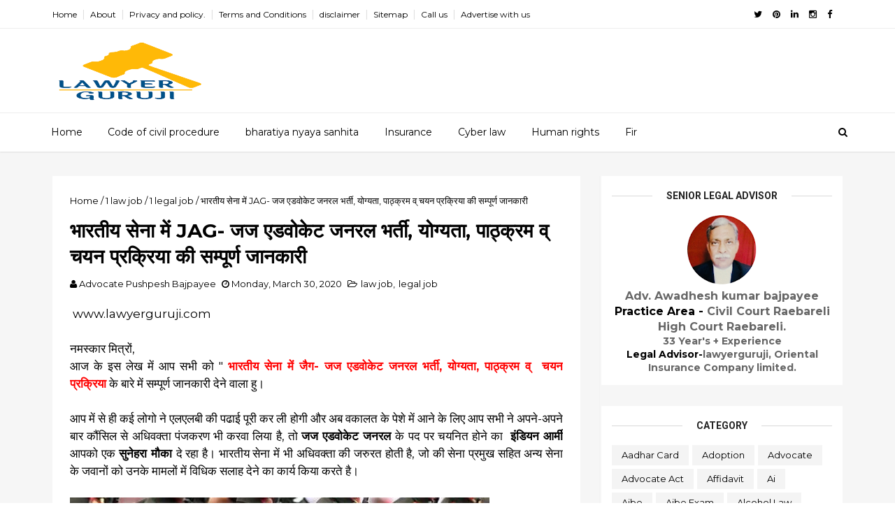

--- FILE ---
content_type: text/html; charset=UTF-8
request_url: https://www.lawyerguruji.com/2020/03/all-about-jag-entry-eligibility-syllabus-method-of-selection-and-much-more.html
body_size: 38302
content:
<!DOCTYPE html>
<html dir='ltr' lang='en-US' xmlns='http://www.w3.org/1999/xhtml' xmlns:b='http://www.google.com/2005/gml/b' xmlns:data='http://www.google.com/2005/gml/data' xmlns:expr='http://www.google.com/2005/gml/expr'>
<head>
<link href='https://www.blogger.com/static/v1/widgets/335934321-css_bundle_v2.css' rel='stylesheet' type='text/css'/>
<script async='async' crossorigin='anonymous' src='https://pagead2.googlesyndication.com/pagead/js/adsbygoogle.js?client=ca-pub-4056123395037253'></script>
<link href='https://www.lawyerguruji.com/?m=1' rel='canonical'/>
<link href='https://www.lawyerguruji.com/original-page-url' rel='canonical'/>
<!-- Google tag (gtag.js) -->
<script async='async' src='https://www.googletagmanager.com/gtag/js?id=G-D19T2GSP4N'></script>
<script>
  window.dataLayer = window.dataLayer || [];
  function gtag(){dataLayer.push(arguments);}
  gtag('js', new Date());

  gtag('config', 'G-D19T2GSP4N');
</script>
<meta content='0f699d5f1dd3ec6bede9cded281fea22' name='p:domain_verify'/>
<script src='https://ajax.googleapis.com/ajax/libs/jquery/1.8.3/jquery.min.js'></script>
<!-- Global site tag (gtag.js) - Google Analytics -->
<script async='async' src='https://www.googletagmanager.com/gtag/js?id=UA-101910618-1'></script>
<script>
window.dataLayer = window.dataLayer || [];
function gtag(){dataLayer.push(arguments);}
gtag('js', new Date());

gtag('config', 'UA-101910618-1', { 'optimize_id': 'GTM-5K463NS'});
</script>
<meta content='658B04AC778608A59613A6DA0295A5D2' name='msvalidate.01'/>
<meta content='6c7f5bbd093f9627fec0b67f98084ae7' name='p:domain_verify'/>
<!--[if IE]><script type="text/javascript" src="https://www.blogger.com/static/v1/jsbin/3382421118-ieretrofit.js"></script> <![endif]-->
<meta charset='utf-8'/>
<meta content='IE=edge' http-equiv='X-UA-Compatible'/>
<meta content='width=device-width,initial-scale=1.0,minimum-scale=1.0,maximum-scale=1.0' name='viewport'/>
<link href='//fonts.googleapis.com/css?family=Montserrat:400,700' rel='stylesheet' type='text/css'/>
<link href='//fonts.googleapis.com/css?family=Roboto%3A400%2C900%2C700%2C500%2C300%2C400italic%7CMontserrat%3A700&ver=4.6.6#038;subset=latin,latin-ext' media='all' rel='stylesheet' type='text/css'/>
<link href='//maxcdn.bootstrapcdn.com/font-awesome/4.5.0/css/font-awesome.min.css' rel='stylesheet'/>
<meta content='text/html; charset=UTF-8' http-equiv='Content-Type'/>
<meta content='blogger' name='generator'/>
<link href='https://www.lawyerguruji.com/favicon.ico' rel='icon' type='image/x-icon'/>
<link href='https://www.lawyerguruji.com/2020/03/all-about-jag-entry-eligibility-syllabus-method-of-selection-and-much-more.html' rel='canonical'/>
<link rel="alternate" type="application/atom+xml" title="Lawyerguruji - Atom" href="https://www.lawyerguruji.com/feeds/posts/default" />
<link rel="alternate" type="application/rss+xml" title="Lawyerguruji - RSS" href="https://www.lawyerguruji.com/feeds/posts/default?alt=rss" />
<link rel="service.post" type="application/atom+xml" title="Lawyerguruji - Atom" href="https://www.blogger.com/feeds/7504872947854718997/posts/default" />

<link rel="alternate" type="application/atom+xml" title="Lawyerguruji - Atom" href="https://www.lawyerguruji.com/feeds/2632425854583040142/comments/default" />
<!--Can't find substitution for tag [blog.ieCssRetrofitLinks]-->
<link href='https://blogger.googleusercontent.com/img/b/R29vZ2xl/AVvXsEh0qdLB25R173bDtznE2T48C4mrhiDblqz2XKMfwDUsfAbl8cMtBGzAmvKAv9XqUVovlfQFdVdQ3BhXepuhootnfYAAyIcuC71eL_OH-yfYVLeQn0oJRcfpw5TQBxRDCYdCnIXdaYE3IdXb/s1600/JUDGE+ADVOCATE+GENERAL+ENTRY+SCHEME.jpg' rel='image_src'/>
<meta content='all about JAG entry eligibility syllabus method of selection and salary   
List of documents to be taken by the Judge Advocate General candidate to the Selection Center.
 भारतीय सेना जैग- जज एडवोकेट जनरल भर्ती, योग्यता, चयन प्रक्रिया, पाठ्यक्रम, पद व् वेतन जज एडवोकेट जनरल कौन होता है ?
जज एडवोकेट जनरल भर्ती की योग्यता क्या है ?
जज एडवोकेट जनरल भर्ती के लिए पाठ्यक्रम क्या है ?
जज एडवोकेट जनरल की प्रक्रिया क्या है ?
जज एडवोकेट जनरल पद व् वेतन ?' name='description'/>
<meta content='https://www.lawyerguruji.com/2020/03/all-about-jag-entry-eligibility-syllabus-method-of-selection-and-much-more.html' property='og:url'/>
<meta content='भारतीय सेना में JAG- जज एडवोकेट जनरल भर्ती, योग्यता, पाठ्क्रम व्  चयन प्रक्रिया की सम्पूर्ण जानकारी ' property='og:title'/>
<meta content='all about JAG entry eligibility syllabus method of selection and salary   
List of documents to be taken by the Judge Advocate General candidate to the Selection Center.
 भारतीय सेना जैग- जज एडवोकेट जनरल भर्ती, योग्यता, चयन प्रक्रिया, पाठ्यक्रम, पद व् वेतन जज एडवोकेट जनरल कौन होता है ?
जज एडवोकेट जनरल भर्ती की योग्यता क्या है ?
जज एडवोकेट जनरल भर्ती के लिए पाठ्यक्रम क्या है ?
जज एडवोकेट जनरल की प्रक्रिया क्या है ?
जज एडवोकेट जनरल पद व् वेतन ?' property='og:description'/>
<meta content='https://blogger.googleusercontent.com/img/b/R29vZ2xl/AVvXsEh0qdLB25R173bDtznE2T48C4mrhiDblqz2XKMfwDUsfAbl8cMtBGzAmvKAv9XqUVovlfQFdVdQ3BhXepuhootnfYAAyIcuC71eL_OH-yfYVLeQn0oJRcfpw5TQBxRDCYdCnIXdaYE3IdXb/w1200-h630-p-k-no-nu/JUDGE+ADVOCATE+GENERAL+ENTRY+SCHEME.jpg' property='og:image'/>
<meta content='width=device-width, initial-scale=1, maximum-scale=1' name='viewport'/>
<title>
भ&#2366;रत&#2368;य स&#2375;न&#2366; म&#2375;&#2306; JAG- जज एडव&#2379;क&#2375;ट जनरल भर&#2381;त&#2368;, य&#2379;ग&#2381;यत&#2366;, प&#2366;ठ&#2381;क&#2381;रम व&#2381;  चयन प&#2381;रक&#2381;र&#2367;य&#2366; क&#2368; सम&#2381;प&#2370;र&#2381;ण ज&#2366;नक&#2366;र&#2368;  - Lawyerguruji
</title>
<!-- Description and Keywords (start) -->
<meta content='lawinformation, insurance, cyberlaw, criminal law,civil law, indian law, women security, humanright' name='keywords'/>
<!-- Description and Keywords (end) -->
<meta content='भारतीय सेना में JAG- जज एडवोकेट जनरल भर्ती, योग्यता, पाठ्क्रम व्  चयन प्रक्रिया की सम्पूर्ण जानकारी ' property='lawyerguruji'/>
<meta content='https://www.lawyerguruji.com/2020/03/all-about-jag-entry-eligibility-syllabus-method-of-selection-and-much-more.html' property='www.lawyerguruji.com'/>
<meta content='article' property='og:type'/>
<meta content='https://blogger.googleusercontent.com/img/b/R29vZ2xl/AVvXsEh0qdLB25R173bDtznE2T48C4mrhiDblqz2XKMfwDUsfAbl8cMtBGzAmvKAv9XqUVovlfQFdVdQ3BhXepuhootnfYAAyIcuC71eL_OH-yfYVLeQn0oJRcfpw5TQBxRDCYdCnIXdaYE3IdXb/s1600/JUDGE+ADVOCATE+GENERAL+ENTRY+SCHEME.jpg' property='og:image'/>
<meta content='all about JAG entry eligibility syllabus method of selection and salary   
List of documents to be taken by the Judge Advocate General candidate to the Selection Center.
 भारतीय सेना जैग- जज एडवोकेट जनरल भर्ती, योग्यता, चयन प्रक्रिया, पाठ्यक्रम, पद व् वेतन जज एडवोकेट जनरल कौन होता है ?
जज एडवोकेट जनरल भर्ती की योग्यता क्या है ?
जज एडवोकेट जनरल भर्ती के लिए पाठ्यक्रम क्या है ?
जज एडवोकेट जनरल की प्रक्रिया क्या है ?
जज एडवोकेट जनरल पद व् वेतन ?' name='og:description'/>
<meta content='Lawyerguruji' property='og:site_name'/>
<meta content='https://www.lawyerguruji.com/' name='twitter:domain'/>
<meta content='भारतीय सेना में JAG- जज एडवोकेट जनरल भर्ती, योग्यता, पाठ्क्रम व्  चयन प्रक्रिया की सम्पूर्ण जानकारी ' name='twitter:title'/>
<meta content='summary_large_image' name='twitter:card'/>
<meta content='https://blogger.googleusercontent.com/img/b/R29vZ2xl/AVvXsEh0qdLB25R173bDtznE2T48C4mrhiDblqz2XKMfwDUsfAbl8cMtBGzAmvKAv9XqUVovlfQFdVdQ3BhXepuhootnfYAAyIcuC71eL_OH-yfYVLeQn0oJRcfpw5TQBxRDCYdCnIXdaYE3IdXb/s1600/JUDGE+ADVOCATE+GENERAL+ENTRY+SCHEME.jpg' name='twitter:image'/>
<meta content='भारतीय सेना में JAG- जज एडवोकेट जनरल भर्ती, योग्यता, पाठ्क्रम व्  चयन प्रक्रिया की सम्पूर्ण जानकारी ' name='twitter:title'/>
<meta content='all about JAG entry eligibility syllabus method of selection and salary   
List of documents to be taken by the Judge Advocate General candidate to the Selection Center.
 भारतीय सेना जैग- जज एडवोकेट जनरल भर्ती, योग्यता, चयन प्रक्रिया, पाठ्यक्रम, पद व् वेतन जज एडवोकेट जनरल कौन होता है ?
जज एडवोकेट जनरल भर्ती की योग्यता क्या है ?
जज एडवोकेट जनरल भर्ती के लिए पाठ्यक्रम क्या है ?
जज एडवोकेट जनरल की प्रक्रिया क्या है ?
जज एडवोकेट जनरल पद व् वेतन ?' name='twitter:description'/>
<!-- Social Media meta tag need customer customization -->
<meta content='600775126922693' property='fb:app_id'/>
<meta content='110292126192063' property='fb:admins'/>
<meta content='https://twitter.com/lawyerguruji' name='twitter:site'/>
<meta content='https://twitter.com/lawyerguruji' name='twitter:creator'/>
<style id='page-skin-1' type='text/css'><!--
/
/* Variable definitions
-----------------------
<Variable name="keycolor" description="Main Color" type="color" default="#1e87f0"/>
<Variable name="color.theme" description="Color Theme" type="color" default="#f2132d"/>
-----------------------
*/
a,abbr,acronym,address,applet,b,big,blockquote,body,caption,center,cite,code,dd,del,dfn,div,dl,dt,em,fieldset,font,form,h1,h2,h3,h4,h5,h6,html,i,iframe,img,ins,kbd,label,legend,li,object,p,pre,q,s,samp,small,span,strike,strong,sub,sup,table,tbody,td,tfoot,th,thead,tr,tt,u,ul,var{padding:0;border:0;outline:0;vertical-align:baseline;background:0 0;margin:0}
ins{text-decoration:underline}
del{text-decoration:line-through}
dl,ul{list-style-position:inside;font-weight:700;list-style:none;}
ul li{list-style:none}
caption,th{text-align:center}
img{border:none;position:relative}
.clear{clear:both}
.section,.widget,.widget ul{margin:0;padding:0}
body{background:#fff;color:#000000;font-size:14px;font-family:'Montserrat',sans-serif;line-height:22px;word-wrap:break-word}
h1,h2,h3,h4,h5,h6{padding:0;margin:0}
h2{color:#000000;margin:1.5em 0 .75em}
h4 a{color:#4285f4!important}
a:link,a:hover,a:visited{color:#f2132d;text-decoration:none}
:focus{outline:0}
a img{border:0}
brc{color:#000000}
select{-webkit-appearance:none!important;-moz-appearance:none!important;appearance:none!important}
select::-ms-expand{display:none!important;}
.separator a{clear:none!important;float:none!important;margin-left:0!important;margin-right:0!important}
#navbar-iframe{display:none;height:0;visibility:hidden}
span.item-control,a.quickedit{display:none!important}
.archive .home-link,.index .home-link,.home-link{display:none!important}
*{outline:0;transition:all .3s ease;-webkit-transition:all .3s ease;-moz-transition:all .3s ease;-o-transition:all .3s ease}
#outer-wrapper{max-width:100%;margin:0px auto 0;background-color:#f6f6f6}
.row{width:1130px}
#topnav{width:100%;height:40px;background-color:#fff;margin:0;    border-bottom: 1px solid #eee;}
.tm-head{margin:0 auto;height:40px;line-height:40px;overflow:hidden}
.tm-menu{float:left}
#nav1 li{float:left;display:inline-block;line-height:40px;padding:0}
#nav1 li a{color:#000000;font-size:12px;font-weight:400}
#nav1 li a:hover,.tn-head #social-top ul li a:hover{color:#f2132d}
#nav1 li+li:before{content:"|";padding:0 7px;color:#ddd;font-weight:100}
.social-area{float:right}
.tm-head #social-top{position:relative;display:block;margin-right:0}
.tm-head #social-top ul{overflow:hidden}
.tm-head #social-top ul li{line-height:40px;display:block;float:left;margin-left:15px;padding:0}
.tm-head #social-top ul li a{display:block;float:left;color:#000000;text-decoration:none;font-size:13px}
.tm-head #social-top ul li a:before{display:inline-block;font-family:FontAwesome;font-style:normal;font-weight:400;-webkit-font-smoothing:antialiased;-moz-osx-font-smoothing:grayscale}
.tm-head #social-top ul li a:hover{color:#f2132d}
#social-top .facebook:before{content:"\f09a"}
#social-top .twitter:before{content:"\f099"}
#social-top .linkedin:before{content:"\f0e1"}
#social-top .instagram:before{content:"\f16d"}
#social-top .pinterest:before{content:"\f0d2"}
#header-blog{height:120px;background-color:#fff;position:relative;overflow:hidden}
.header-content{margin:0 auto;overflow:hidden;height:130px}
.header-logo{width:222px;height:65px;float:left}
.header-logo img{height:auto;margin:20px 0 0;max-width:100%}
.Header h1{color:#000000;margin-bottom:10px;margin-top:32px;font-size: 40px;}
.header-ads{width:729px;max-width:100%;max-height:90px;float:right;margin:15px 0 0}
#header-navigation{margin:0 auto;top:0;height:55px;border-top: 1px solid #eee;
box-shadow: 0 1px 2px rgba(0, 0, 0, .1);
background: #fff;}
.nav-wrapper{background-color:#fff;width:100%;max-width:1170px;margin:0 auto;box-sizing:border-box;min-height:55px}
.header-menu li.home-child{float:left;height:55px;display:inline-block;padding:0}
.header-menu li.home-child a{height:55px;line-height:55px;font-size:14px;font-weight:500;color:#000;    padding-right: 18px;
padding-left: 18px;}
#menu ul li{float:left;height:55px;display:inline-block;padding:0;margin-right:1px;transition:all .3s ease-out!important;-webkit-transition:all .3s ease-out!important;-moz-transition:all .3s ease-out!important;-o-transition:all .3s ease-out!important}
#menu ul li:hover a{color:#ff0000}
.sticky-wrapper.is-sticky #header-navigation {
width: 100%!important;
background: #fff;    z-index: 9999;
}
div#meta-post .fa-user {
color: #f14e84;
margin-right: 5px;
}
#menu ul li a{height:55px;line-height:55px;padding:12px;    padding-right: 18px;
padding-left: 18px;font-size:14px;font-weight:500;color:#000;transition:all .3s ease-out!important;-webkit-transition:all .3s ease-out!important;-moz-transition:all .3s ease-out!important;-o-transition:all .3s ease-out!important}
#menu ul li.hasSub a{padding-right:22px}
#menu ul li.hasSub a:after{color:#fff;margin-left:3px;margin-top:1px;position:absolute;display:inline-block;content:'\f107';font-family:FontAwesome;font-weight:400;font-size:15px;text-rendering:auto;transition:all .3s ease-out!important;-webkit-transition:all .3s ease-out!important;-moz-transition:all .3s ease-out!important;-o-transition:all .3s ease-out!important}
#menu ul li.hasSub ul li a:after{display:none!important}
#menu ul li:hover ul{left:auto;z-index:9999}
#menu ul li ul{position:absolute;left:-9999px;z-index:9999;width:170px;margin:0;padding:0}
#menu ul li ul li{background-color:#fff;float:none!important;display:block;padding:0;margin-right:0;height:auto}
#menu ul li ul li:hover{background-color:#212121}
#menu ul li ul#sub-menu li a{padding:10px;font-size:11px;line-height:36px;text-transform:uppercase;text-decoration:none;color:#222!important;font-weight:700;height:auto}
#menu ul li ul#sub-menu li:hover a{color:#FFF!important}
#menu ul li,#menu ul li ul{outline:0;transition:all 0 ease!important;-webkit-transition:all 0 ease!important;-moz-transition:all 0 ease!important;-o-transition:all 0 ease!important}
.selectnav{display:none}
#selectnav1{background:#212121 url(https://blogger.googleusercontent.com/img/b/R29vZ2xl/AVvXsEj0Cjyg-R_8WQwoWQmPrEDMMyDIorDR6ulc3E7QYM8z4rUBOfdJgPlZvzu37pd3hBV4HOnvdI8cL0ICxOvycBFVrKGTIHTZcAGNOGdfAOd31-nUu9uQVcMiWCQ9lj1eVALJz-9Gj4-xhFBw/s1600-r/menu.png) no-repeat right top;margin-top:0}
select.selectnav option:fist-child{text-transform:uppercase}
select.selectnav{color:#E4E4E4;padding:0 5px 0 10px;border:0;font:14px Montserrat, sans-serif;cursor:pointer;width:100%;height:40px;line-height:40px;border-radius:0}
.header-search{position:relative;float:right}
.header-search li{list-style:none}
.header-search a.search{-webkit-transition:all .3s ease-out 0;-moz-transition:all .3s ease-out 0;transition:all .3s ease-out 0;cursor:pointer;display:block;height:55px;text-align:center;position:relative;right:0;top:0;width:40px;border-radius:0}
.header-search a.search:hover{background-color:#f2132d}
.header-search a.search:before{color:#000;content:'\f002';font:normal normal normal 22px/1 FontAwesome;font-size:inherit;text-rendering:auto;-webkit-font-smoothing:antialiased;-moz-osx-font-smoothing:grayscale;line-height:55px}
.header-search a.active:before,.header-search a.search:hover:before{color:#FFF}
.header-search a.search.active{background-color:#f2132d;border-left:0;border-radius:0}
.header-search a.search.active form{display:block}
.header-search a.search form{display:none;position:absolute;right:40px;top:0;z-index:2}
.header-search a.search form input{box-shadow:none;height:55px;padding:0 12px;width:160px;background-color:#212121;font-family:'Montserrat', sans-serif;color:#fff;margin-top:0;border-radius:0;border:0;line-height:55px}
#header-navigation .header-search li a{cursor:pointer;-webkit-transition:all .3s ease-out 0;-moz-transition:all .3s ease-out 0;transition:all .3s ease-out 0}
#content-wrapper{margin:35px auto 5px;overflow:hidden}
#main-wrapper{     float: left;
overflow: hidden;
width: 755px;
word-wrap: break-word;
border-right: 1px solid #f3f3f3;
padding-right: 27px;}
.m-rec{margin-bottom:0;padding-bottom:3px}
.m-rec h2{display:inline-block}
.m-rec h2 a{color:#CBCBCB;font-weight:700;line-height:normal;font-size:13px;text-transform:uppercase;display:block}
#ads-blog{display:none}
.home #ads-blog{display:block}
.home-ad .widget{    width: 728px;
height: auto;
padding: 0px 0 25px;
margin: 0 auto;text-align:center}
.ads-posting .home-ad .widget{width:728px;max-height:90px;margin:0 auto;padding:20px 0 5px}
.feat-layout .feat-title h2.title{font-size:13px;font-weight:500;display:inline-block}
.feat-title{margin:0}
.feat-title h2{padding:0 0 10px;display:inline-block}
.feat-title h2 a{color:#CBCBCB;font-weight:700;line-height:normal;font-size:13px;text-transform:uppercase;display:block}
.p-date{color:#000000;font-weight:400;font-size:12px}
.p-date:before{content:'\f133';font-family:fontawesome;color:#000000}
.p-author:before{content:'\f007';font-family:fontawesome;color:#000000}
.p-author{color:#000000;font-weight:400;font-size:12px}
.sf-entry-flag {
display: inline-block;
position: absolute;
z-index: 1;
left: 0;
text-align: center;
background-color: rgba(0,0,0,.2);
color: #fff;
}
.sf-entry-flag-trending {
top: 0;
width: 2.5em;
height: 2.2em;
line-height: 2.2 !important;
font-size: 1.14285em;
}
.sf-entry-flag-trending {
background-color: #e87a9d;
}
.intro{position:relative;    margin-bottom: 35px;}
.intro .widget .feat-content {margin-bottom:20px!important;height:585px;overflow:hidden}
.intro h2{display:none;display:none}
.intro .rcp-thumb{width:100%;height:292px;display:block;transition:all .3s ease-out!important;-webkit-transition:all .3s ease-out!important;-moz-transition:all .3s ease-out!important;-o-transition:all .3s ease-out!important}
.intro li:hover .rcp-thumb{-webkit-transform:scale(1.1)important;-moz-transform:scale(1.1)!important;transform:scale(1.1)!important;transition:all .3s ease-out!important;-webkit-transition:all .3s ease-out!important;-moz-transition:all .3s ease-out!important;-o-transition:all .3s ease-out!important}
.intro .rcp-title{font-size:20px}
.intro .rcp-thumb:after{content:no-close-quote;position:absolute;bottom:0;width:100%;height:151px;background:url(https://blogger.googleusercontent.com/img/b/R29vZ2xl/AVvXsEjdAhobk7LTCsl_aB_Eog06ju8waenvM5ItdJfnpMePXGlo_rVLkf6Xow0Jwoi4lQnZXiiLmcvVqUaW4FtMjl38zv7aixWguWks2VRtXG6SPQ79ugmyy-yr0a8rGuKAJcICY7jADyvFhvp0/s1600-r/gradient.png) repeat-x;background-size:100% 151px;opacity:.8}
.intro li{width:50%;height:292px;position:relative;padding:0;z-index:2;overflow:hidden;    background-color: #000000 !important;}
.intro li:nth-child(2){margin-bottom:1px}
.intro li:first-child{    width: 49.912%;
height: 585px;
margin-right: 1px;}
.intro li:first-child .rcp-thumb{height:585px}
.intro li:first-child .rcp-title{font-size:35px}
.intro .post-panel{position:absolute;bottom:20px}
.intro .rcp-title a{color:#FFF;font-weight:700;position:relative;bottom:10px;line-height:14px}
.intro .rcp-thumb:after{left:0}
.intro li{float:right}
.intro li:first-child{float:left}
.intro .post-panel{left:20px;right: 20px;}
.item .intro {display: none;}
.feat .primeiro-thumb,.feat .mag-thumb,.carousel.recent-block .mag-thumb{transition:all .3s ease-out!important;-webkit-transition:all .3s ease-out!important;-moz-transition:all .3s ease-out!important;-o-transition:all .3s ease-out!important}
.feat .primeiro-thumb:hover,.feat .mag-thumb:hover{-webkit-transform:scale(1.1)important;-moz-transform:scale(1.1)!important;transform:scale(1.1)!important;transition:all .3s ease-out!important;-webkit-transition:all .3s ease-out!important;-moz-transition:all .3s ease-out!important;-o-transition:all .3s ease-out!important}
.feat .primeiro .feat-thumb{width:100%;height:300px}
.feat .primeiro-thumb{width:100%;height:300px;display:block}
.feat .primeiro{overflow:hidden}
.feat-thumb{overflow:hidden}
.feat1 ul{overflow:hidden}
.feat ul li .feat-thumb{width:100%;height:150px;margin-bottom:10px}
.feat ul li .mag-thumb{width:100%;height:150px;display:block}
.feat ul li .mag-content{display:block}
.feat .feat-headline a{font-weight:700;color:#000000;display:inline-block}
.feat ul li .mag-content .feat-headline a{font-size:16px;padding:6px 5px 0 0;line-height:1.33;font-weight:400;letter-spacing:-0.6px}
.feat .primeiro-content .feat-headline a{font-size:22px;line-height:1.33em;letter-spacing:-0.6px}
.feat .recent-des{margin:10px 0px 0px;color:#000000;font-size:14.3px;line-height:1.65;font-weight:400}
.feat1{padding-bottom:20px}
.feat1 .primeiro{width: 60%;float:left;margin-right:3%}
.feat1 .primeiro .feat-thumb{display:block}
.feat1 .primeiro-thumb{display:block}
.feat1 .primeiro-content{float:left;display:block}
.feat1 ul li{display:block;float:left;width:37%;padding-bottom:0;margin-bottom:20px;padding-top:0;height:auto}
.feat1 ul li:nth-of-type(2){margin-bottom:0}
.feat-headline a:hover{color:#f2132d}
.p-date:before{margin-right:5px}
.p-author:before{margin-right:5px}
.p-date{margin-left:10px}
.feat1 .primeiro-content .feat-headline {padding:10px 0}
.feat-layout .widget-content,.feat-layout h2.title{display:none}
.label,.search-query{padding:0 0 6px}
.label span,.search-query span{color:#CBCBCB;font-weight:700;line-height:normal;font-size:13px;text-transform:uppercase;display:inline-block}
.post{display:block;overflow:hidden;word-wrap:break-word}
.index .post,.archive .post{    margin-bottom: 30px;
padding: 20px;
background-color: #fff;}
.block-image{float:left;width:320px;height:240px;margin-right:24px}
.block-image .thumb{width:100%;height:240px;position:relative;display:block;z-index:2;overflow:hidden}
.block-image a{width:100%;height:240px;display:block;transition:all .3s ease-out!important;-webkit-transition:all .3s ease-out!important;-moz-transition:all .3s ease-out!important;-o-transition:all .3s ease-out!important}
.block-image a:hover{-webkit-transform:scale(1.1)!important;-moz-transform:scale(1.1)!important;transform:scale(1.1)!important;transition:all .3s ease-out!important;-webkit-transition:all .3s ease-out!important;-moz-transition:all .3s ease-out!important;-o-transition:all .3s ease-out!important}
.retitle h2{margin:8px 0;display:block}
.post h2 a,.post h2 a:visited,.post h2 strong{color:#000000;font-weight:700;text-decoration:none;    font-size: 21.6px;
line-height: 29px!important;
font-family: "Roboto", sans-serif;}
.post h2 a:hover{color:#f2132d}
.post_author_date{color:#C4C4C4;font-size:13px;font-weight:400;line-height:23px;margin:0 0 25px;text-transform:uppercase}
.post_author{font-weight:600;margin-right:5px}
div.post_author_date a{text-decoration:none}
.resumo{margin-top:20px;color:#000000;font-size:14.3px;line-height:1.65}
.resumo span{display:block;margin-bottom:8px}
.widget iframe,.widget img{max-width:100%}
.index .post-footer,.archive .post-footer{display:none!important}
.index .post h2,.archive .post h2{margin:20px 0 20px;padding:0}
.item .post,.static_page .post{padding:0 0 25px;    padding: 25px;
background-color: #fff;}
.date-header{color:#000000;display:block;overflow:hidden;font-size:12px;font-weight:400;line-height:1.3em;margin:0!important;padding:0}
.date-header a{color: #000000;
font-size: 13px;
font-family: "Roboto", sans-serif;
font-weight: 500;}
#meta-post .fa-clock-o{margin-left:8px;}
.post-meta{color:#000000;display:block;font-size:13px;font-weight:400;line-height:21px;margin:0;padding:0}
.hreview{display:none!important}
.postags{position:absolute;top:5px}
.postags a{padding:5px;display:inline-block;background:#FFC000;margin:0;color:#fff}
.postags a:nth-child(2){background-color:#444}
.postags a{display:none}
.postags a:first-child,.postags a:nth-child(2){display:inline-block}
.postags a:hover{background:#aaa}
.breadcrumbs .fa-angle-right:before{margin:0 5px}
.breadcrumbs{margin:0;font-size:13px}
.breadcrumbs span a.bhome{color:#f2132d}
.breadcrumbs span,.breadcrumbs span a{color:#000000}
.breadcrumbs span a:hover{color:#f2132d}
.item article{margin-top:20px}
.item .post-head,.static_page .post-head{margin:15px 0 5px;position:relative}
.item .post-title,.static_page .post-title{color:#010101;display:inline-block;padding-bottom:5px;font-size:28px;line-height:1.33;font-weight:700;position:relative}
.item .post-body,.static_page .post-body{width:100%;color:#000000;font-size:17px;line-height:1.5em;overflow:hidden}
.item .post-outer{padding:0}
.item .post-body img{max-width:100%}
.post-meta a,.post-meta i{color:#000000}
.post-timestamp{margin-left:5px}
.label-head{margin-left:5px}
.label-head a{padding-left:2px}
.label-head a:hover{color:#f2132d}
.main .widget{margin:0}
.main .Blog{border-bottom-width:0}
#ads-post10{display:none}
.ads-post .widget{width:728px;max-height:90px;margin:0 auto 25px}
.share-box{    margin: 30px 0 10px;
position: relative;
padding-bottom: 10px;}
.sf-module-title {
display: -webkit-box;
display: -moz-box;
display: -ms-flexbox;
display: -webkit-flex;
display: flex;
-webkit-flex-flow: row nowrap;
flex-flow: row nowrap;
margin: 1rem 0 25px;
width: 100%;
font-size: 1rem;
-webkit-align-items: center;
align-items: center;
}
.sf-module-title:before, .sf-module-title:after {
display: inline-block;
content: " ";
-webkit-flex: 1 0;
-ms-flex: 1 0;
flex: 1 0;
height: 1px;
}
.sf-module-title.sf-has-line:before, .sf-module-title.sf-has-line:after {
background-color: #d7d7d7;
}
.sf-entry-singular .sf-module-title.sf-has-line:before, .sf-entry-singular .sf-module-title.sf-has-line:after {
background-color: transparent;
border-top: 1px solid #d7d7d7;
}
.sf-module-title .sf-title {
display: inline-block;
-webkit-flex: none;
-ms-flex: none;
flex: none;
margin: 0;
padding: 0 20px;
text-transform: uppercase;
font-weight: 900;
font-size: inherit;
white-space: nowrap;
font-family: "Roboto", sans-serif;
}
.share-title{color:#010101;display:inline-block;padding-bottom:10px;font-size:13px;font-weight:700;position:relative;top:5px;text-transform:uppercase}
.share-art{float:right;padding:0;padding-top:0;font-size:13px;font-weight:400;text-transform:capitalize}
.share-art a{color:#fff;padding:3px 8px;margin-left:4px;border-radius:2px;display:inline-block;margin-right:0}
.share-art a:hover{color:#fff}
.share-art .fac-art{background:#3b5998}
.share-art .fac-art:hover{background:rgba(49,77,145,0.7)}
.share-art .wha-art{background:#25d366}
.share-art .wha-art:hover{background:rgba(41,206,103,0.7)}
.share-art .twi-art{background:#00acee}
.share-art .twi-art:hover{background:rgba(7,190,237,0.7)}
.share-art .goo-art{background:#db4a39}
.share-art .goo-art:hover{background:rgba(221,75,56,0.7)}
.share-art .pin-art{background:#CA2127}
.share-art .pin-art:hover{background:rgba(202,33,39,0.7)}
.share-art .lin-art{background:#0077B5}
.share-art .lin-art:hover{background:rgba(0,119,181,0.7)}
#related-posts{margin-bottom:10px}
.related li{width:30.835%;display:inline-block;height:auto;min-height:184px;float:left;margin-right:24px;overflow:hidden;position:relative}
.related-thumb{width:100%;height:160px;overflow:hidden}
.related li .related-img{width:100%;height:160px;display:block;transition:all .3s ease-out!important;-webkit-transition:all .3s ease-out!important;-moz-transition:all .3s ease-out!important;-o-transition:all .3s ease-out!important}
.related li .related-img:hover{-webkit-transform:scale(1.1)!important;-moz-transform:scale(1.1)!important;transform:scale(1.1)!important;transition:all .3s ease-out!important;-webkit-transition:all .3s ease-out!important;-moz-transition:all .3s ease-out!important;-o-transition:all .3s ease-out!important}
.related-title a{font-size:14px;line-height:1.33em;padding:10px 5px 10px 0;font-weight:400;color:#010101;display:block}
.related-title a:hover{color:#f2132d}
.related li:nth-of-type(3),.related li:nth-of-type(6),.related li:nth-of-type(9){margin-right:0}
.static_page .post-meta,.static_page .old_new{display:none}
.error_page #main-wrapper{width:100%!important;margin:0!important}
#errr{margin:60px auto;text-align:center;padding:0;line-height:4em}
.error_page a.homepage{padding:10px 20px;color:#fff;background-color:#010101;border-radius:2px}
.error_page a.homepage:hover{background-color:#f2132d}
#errr .error{font-size:20px;text-align:center;font-weight:700}
#errr .nerrr{font-size:150px;text-align:center;color:#f2132d;font-weight:700}
#errr .nerrr span.fa{font-size:135px;margin:0 10px;color:#010101;font-weight:700}
#errr .fa-frown-o:before{content:&quot}
.error_page .sidebar-wrapper,.error_page .old_new{display:none}
@media only screen and (max-width: 768px) {
#errr{margin:50px auto 50px}
#errr p{line-height:2.5em}
}
@media only screen and (max-width: 359px) {
#errr .nerrr{font-size:100px}
#errr .nerrr span.fa {font-size:75px}
}
@media only screen and (max-width: 319px) {
#errr .nerrr{font-size:80px}
#errr span.fa.fa-frown-o{font-size:65px}
#errr p{line-height:2.5em}
}
.widget-title {
display: -webkit-box;
display: -moz-box;
display: -ms-flexbox;
display: -webkit-flex;
display: flex;
-webkit-flex-flow: row nowrap;
flex-flow: row nowrap;
margin: 5px 0 20px;
-webkit-align-items: center;
align-items: center;
}
.widget-title:before, .widget-title:after {
display: inline-block;
content: " ";
-webkit-flex: 1 0;
-ms-flex: 1 0;
flex: 1 0;
background-color: rgba(0,0,0,0.15);
height: 1px;
}
.firstcharacter{float:left;color:#f2132d;font-size:75px;line-height:60px;padding-top:4px;padding-right:8px;padding-left:3px}
.post-body h1,.post-body h2,.post-body h3,.post-body h4,.post-body h5,.post-body h6{margin-bottom:15px;color:#010101}
blockquote{font-style:italic;color:#000;border-left:5px solid #f2132d;margin-left:0;padding:10px 15px}
blockquote:before{content:'\f10d';display:inline-block;font-family:FontAwesome;font-style:normal;font-weight:400;line-height:1;-webkit-font-smoothing:antialiased;-moz-osx-font-smoothing:grayscale;margin-right:10px;color:#000}
blockquote:after{content:'\f10e';display:inline-block;font-family:FontAwesome;font-style:normal;font-weight:400;line-height:1;-webkit-font-smoothing:antialiased;-moz-osx-font-smoothing:grayscale;margin-left:10px;color:#000}
.widget .post-body ul,.widget .post-body ol{line-height:1.5;font-weight:400}
.widget .post-body li{margin:5px 0;padding:0;line-height:1.5}
.post-body ul li:before{content:"\f105";margin-right:5px;font-family:fontawesome}
.blogger-tab{display:block}
.comments{clear:both;margin-top:0;margin-bottom:0;color:#010101}
.comments h4{font-size:13px;text-transform:capitalize;font-weight:400;padding:10px 0;margin:0;border-bottom:1px solid #eee}
.comments .comments-content{padding:10px 0}
.comments .comments-content .comment{margin-bottom:0;padding-bottom:8px}
.comments .comments-content .comment:first-child{padding-top:0}
.cmm-tabs .content-tab{background-color:transparent;padding:0}
.cmm-tabs-header{background:#010101;height:40px;margin-bottom:0px;position:relative}
.cmm-tabs-header h3 {display:inline-block;margin:0;color:#E4E4E4;font-weight:700;text-transform:uppercase;font-size:13px;height:40px;line-height:40px;padding-left:10px}
.cmm-tabs-header h3 h9{display:none}
.simplyTab .cmm-tabs-header .wrap-tab{float:right}
.cmm-tabs-header .wrap-tab a{height:auto;line-height:40px;padding:0px 10px;font-size:14px;display:inline-block}
.cmm-tabs-header .wrap-tab li{float:left;width:auto}
.facebook-tab,.fb_iframe_widget_fluid span,.fb_iframe_widget iframe{width:100%!important}
.comments .item-control{position:static}
.comments .avatar-image-container{float:left}
.comments .avatar-image-container,.comments .avatar-image-container img{height:35px;max-height:35px;width:35px;max-width:35px;border-radius:10px}
.comments .comment-block{padding:10px;box-shadow:0.10px 0.10px;border:1px solid #fff;border-radius:15px}
.comments .comment-block,.comments .comments-content .comment-replies{margin-left:47px;margin-top:0}
.comments .comments-content .inline-thread{padding:0}
.comments .comments-content .comment-header{font-size:14px;border-bottom:1px solid #fff;padding:0 0 3px}
.comments .comments-content .user{font-style:normal;font-weight:400}
.comments .comments-content .icon.blog-author{font-weight:400}
.comments .comments-content .comment-content{text-align:justify;font-size:14px;line-height:1.4em}
.comments .comment .comment-actions a{margin-right:5px;padding:2px 5px;color:#010101;font-weight:400;background-color:#f8f8f8;font-size:10px;letter-spacing:1px}
.comments .comment .comment-actions a:hover{color:#f2132d;text-decoration:none}
.comments .comments-content .datetime{margin-left:0;float:right;font-size:11px}
.comments .comments-content .comment-header a{color:inherit}
.comments .comments-content .comment-header a:hover{color:#f2132d}
.comments .comments-content .icon.blog-author:before{content:"\f007";font-size:12px;font-family:FontAwesome}
.comments .thread-toggle{margin-bottom:4px}
.comments .comments-content .comment-thread{margin:4px 0}
.comments .continue a{padding:0;padding-top:10px;padding-left:47px;font-weight:500}
.comments .comments-content .loadmore.loaded{margin:0;padding:0}
.comments .comment-replybox-thread{margin:0}
iframe.blogger-iframe-colorize,iframe.blogger-comment-from-post{height:243px!important}
.cmm-tabs.simplyTab .content-tab{background-color:transparent;padding:0;margin-top:0}
.cmm-tabs.simplyTab .wrap-tab li a{text-transform:uppercase;color:#E4E4E4;font-weight:400;background-color:#171717;height:40px;font-size:10px;letter-spacing:1px}
.cmm-tabs.simplyTab .wrap-tab li a.activeTab{background-color:#f2132d;color:#fff}
.posts-title h2 a:before{margin-right:10px}
.cmm-tabs.simplyTab .wrap-tab{float:right}
.cmm-tabs.simplyTab .wrap-tab li{padding:0;line-height: 0;margin-left:0}
.wrap-tab{list-style:none}
.content-tab{transition:all 0 ease;-webkit-transition:all 0 ease;-moz-transition:all 0 ease;-o-transition:all 0 ease}
#blog-pager{clear:both;text-align:center;margin:0}
.index .blog-pager,.index #blog-pager{display:block}
.index .blog-pager,.index #blog-pager,.archive .blog-pager,.archive #blog-pager{padding:10px 0 40px;text-align:left}
#blog-pager-newer-link a,#blog-pager-older-link a{display:block;float:left;margin-right:6px;padding:0 13px;border:1px solid #010101;text-transform:uppercase;line-height:32px;font-weight:700;color:#010101}
#blog-pager-newer-link a:hover,#blog-pager-older-link a:hover{background-color:#010101;color:#fff!important}
.showpageNum a,.showpage a,.showpagePoint{display:block;float:left;margin-right:6px;padding:0 12px;border:1px solid #dbdbdb;text-transform:uppercase;line-height:32px;font-weight:700;color:#010101}
.showpageNum a:hover,.showpage a:hover{background-color:#fff;color:#000!important}
.showpageNum a i,.showpage a i{transition:all .0s ease;-webkit-transition:all .0s ease;-moz-transition:all .0s ease;-o-transition:all .0s ease}
.showpagePoint{background-color:#fff;color:#000}
.showpageOf{display:none!important}
.feed-links{clear:both;display:none;line-height:2.5em}
.sidebar-wrapper{float:right;overflow:hidden;width:345px;padding-top:0;padding-bottom:20px;word-wrap:break-word;color:#666;line-height:1.5em}
.sidebar-wrapper .widget{padding:0;background:#FFF;overflow:hidden;padding: 15px;
margin-bottom: 30px;}
.sidebar h2{    color: #222222;
font: 700 14px "Roboto", sans-serif;
display: inline-block;
-webkit-flex: 0 auto;
-ms-flex: 0 auto;
flex: 0 auto;
margin: 0;
padding: 0 20px;
text-transform: uppercase;
font-weight: 700;
white-space: nowrap;}
.sidebar ul{list-style:none}
.sidebar li{margin:0;padding-bottom:.25em;padding-right:0;padding-top:0}
.sidebar .widget-content{margin:0}
.list-label-widget-content li{display:block;padding:8px 0;border-bottom:1px solid #f3f3f3;position:relative}
.list-label-widget-content li a:before{content:'\203a';position:absolute;left:0px;top:2px;font-size:22px;color:#010101}
.list-label-widget-content li a{color:#010101;font-size:12px;padding-left: 20px;font-weight:400;text-transform:uppercase}
.list-label-widget-content li a:hover{color:#f2132d}
.list-label-widget-content li span:last-child{color:#dbdbdb;font-size:12px;font-weight:700;position:absolute;top:9px;right:0}
.cloud-label-widget-content{margin-top:10px}
.cloud-label-widget-content span a{font-size:13px;color:#000;background-color:#f4f4f4;padding:7px 14px;float:left;position:relative;display:inline-block;margin:0 5px 5px 0;text-transform:capitalize}
.cloud-label-widget-content span a:hover{color:#fff;background-color:#f2132d}
.cloud-label-widget-content span span{font-size:13px;color:#757575;background-color:#f9f9f9;padding:7px 14px;float:left;position:relative;display:inline-block;margin:0 5px 5px 0;text-transform:capitalize;-webkit-border-radius:3px;-moz-border-radius:3px;border-radius:3px}
.label-size-1,.label-size-2{opacity:100}
.FollowByEmail td{width:100%;float:left}
.FollowByEmail .follow-by-email-inner .follow-by-email-submit{margin-left:0;width:100%;border-radius:0;height:30px;font-size:11px;    font-family:inherit;color:#fff;background-color:#f2132d;text-transform:uppercase;letter-spacing:1px}
.FollowByEmail .follow-by-email-inner .follow-by-email-submit:hover{background-color:#333;color:#FFF}
.FollowByEmail .follow-by-email-inner .follow-by-email-address{padding-left:10px;height:35px;border:1px solid #EEE;margin-bottom:5px;font:normal normal 13px Montserrat, sans-serif;font-size:12px;box-sizing:border-box}
.FollowByEmail .follow-by-email-inner .follow-by-email-address:focus{border:1px solid #EEE}
.FollowByEmail .widget-content:before{content:"Enter your email address to subscribe to this blog and receive notifications of new posts by email.";font-size:12px;color:#666;line-height:1.4em;margin-bottom:5px;display:block}
.flickr_widget .flickr_badge_image{float:left;margin-bottom:5px;margin-right:10px;overflow:hidden;display:inline-block}
.flickr_widget .flickr_badge_image:nth-of-type(4),.flickr_widget .flickr_badge_image:nth-of-type(8),.flickr_widget .flickr_badge_image:nth-of-type(12){margin-right:0}
.flickr_widget .flickr_badge_image img{max-width:67px;height:auto}
.flickr_widget .flickr_badge_image img:hover{opacity:.5}
#ArchiveList select{border:1px solid #EEE;border-radius:2px;padding:8px;width:100%;cursor:pointer;font:normal normal 13px Montserrat, sans-serif}
.PopularPosts .item-thumbnail{margin:0 10px 0 0 !important;width:80px;height:60px;float:left;overflow:hidden}
.PopularPosts ul li img{padding:0;width:80px;height:60px;transition:all .3s ease-out!important;-webkit-transition:all .3s ease-out!important;-moz-transition:all .3s ease-out!important;-o-transition:all .3s ease-out!important}
.PopularPosts ul li img:hover{-webkit-transform:scale(1.1)!important;-moz-transform:scale(1.1)!important;transform:scale(1.1)!important;transition:all .3s ease-out!important;-webkit-transition:all .3s ease-out!important;-moz-transition:all .3s ease-out!important;-o-transition:all .3s ease-out!important}
.PopularPosts .widget-content ul li{overflow:hidden;border-top:1px solid #EEE;padding:10px 0}
.sidebar .PopularPosts .widget-content ul li:first-child,.sidebar .roma-widget li:first-child{padding-top:0;border-top:0}
.PopularPosts ul li a{color:#010101;font-weight:400;font-size:14px;line-height:1.4em}
.PopularPosts ul li a:hover{color:#f2132d}
.PopularPosts .item-title{margin:0;padding:0}
.PopularPosts .item-title .popular_span{color:#C4C4C4;font-size:13px;font-style:normal;line-height:21px;margin-top:3px}
.sidebar .roma-widget li{overflow:hidden;padding:10px 0}
.sidebar-wrapper .roma-widget .wid-thumb{width:100%;height:160px;margin-right:15px;overflow:hidden;    margin-bottom: 10px;}
.sidebar-wrapper .roma-widget .mag-thumb{display:block;width:100%;height:160px;transition:all .3s ease-out!important;-webkit-transition:all .3s ease-out!important;-moz-transition:all .3s ease-out!important;-o-transition:all .3s ease-out!important}
.roma-widget .mag-thumb:hover{-webkit-transform:scale(1.1)!important;-moz-transform:scale(1.1)!important;transform:scale(1.1)!important;transition:all .3s ease-out!important;-webkit-transition:all .3s ease-out!important;-moz-transition:all .3s ease-out!important;-o-transition:all .3s ease-out!important}
.sidebar-wrapper .roma-widget .wrp-titulo{overflow: hidden;
width: 80%;
text-align: center;
margin: 0 auto;
margin-top: 15px;}
.sidebar-wrapper .roma-widget .wrp-titulo a{color:#010101;    font-family: "Roboto", sans-serif;
text-align: center;
line-height: 24px!important;
font-size: 16px;
font-weight: 700;}
.roma-widget .wid-thumb {
width: 134px;
height: 89px;
float: left;
margin-right: 15px;
overflow: hidden;
}
.roma-widget .mag-thumb {
display: block;
width: 134px;
height: 89px;
transition: all .3s ease-out!important;
-webkit-transition: all .3s ease-out!important;
-moz-transition: all .3s ease-out!important;
-o-transition: all .3s ease-out!important;
}
.roma-widget .wrp-titulo {
font: normal normal 15px;
margin: 0 0 5px;
overflow: hidden;
}
.roma-widget .wrp-titulo a {
font-family: "Roboto", sans-serif;
text-align: center;
line-height: 22px!important;
font-size: 16px;
font-weight: 700;
}
.roma-widget .wrp-titulo a:hover{color:#f2132d}
.post-nav li{padding:0;display:inline-block;width:50%}
.post-nav li strong{display:block;padding:0 0 5px;font-weight:700;letter-spacing:1px;text-transform:uppercase;font-size:13px}
.post-nav li strong i{transition:all .0s ease;-webkit-transition:all .0s ease;-moz-transition:all .0s ease;-o-transition:all .0s ease}
ul.post-nav{background-color:#FFF;border-bottom:1px solid #d7d7d7;border-top:1px solid #d7d7d7;display:block;width:100%;overflow:hidden}
.post-nav li a{color:#010101;line-height:1.33;display:block;padding:15px 0;transition:all .0s ease;-webkit-transition:all .0s ease;-moz-transition:all .0s ease;-o-transition:all .0s ease}
.post-nav li:hover a{color:#f2132d}
ul.post-nav span{font-weight:400}
.post-nav .previous{float:left;min-height:80px;border-right:1px solid #d7d7d7;box-sizing:border-box;padding-right:10px}
.post-nav .next{text-align:right}
h2{margin:0}
#footer-wrapper{background-color:#fff}
#footer{display:block;overflow:hidden;width:100%}
.footer-sections{overflow:hidden;margin:0 auto;padding:45px 0 35px}
.sect-left{display:inline-block;float:left;width:31.655%;margin-right:25px}
.sect-left:nth-child(3){margin-right:0}
.sect-left h2{        color: #222222;
font: 700 14px "Roboto", sans-serif;
display: inline-block;
-webkit-flex: 0 auto;
-ms-flex: 0 auto;
flex: 0 auto;
margin: 0;
padding: 0 20px;
text-transform: uppercase;
font-size: 1rem;
font-weight: 700;
white-space: nowrap;}
.sect-left h2 a{color:#E4E4E4}
.sect-left .PopularPosts ul li a{color:#E4E4E4}
.sect-left .PopularPosts .widget-content ul li{border-top:1px solid #171717}
.sect-left .PopularPosts .widget-content ul li:first-child{padding-top:0;border-top:0}
.footer-column .roma-widget li{overflow:hidden;border-bottom:1px solid #eee;padding:10px 0}
.sect-left .roma-widget .wrp-titulo a{color:#000}
.sect-left .roma-widget li{overflow:hidden;border-top:1px solid #eee;padding:10px 0}
.sect-left .PopularPosts .widget-content ul li:first-child,.sect-left .roma-widget li:first-child{padding-top:0;border-top:0}
.sect-left .roma-widget .wrp-titulo a:hover,.sect-left .PopularPosts ul li a:hover{color:#f2132d}
.footer-wrapper{    color: #222;
display: block;
padding: 15px 0 13px;
width: 100%;
border-top: 1px solid #eee;
overflow: hidden;}
.footer-wrapper .footer-sec{margin:0 auto}
.footer-wrapper .copyright{font-size:12px}
.footer-wrapper .copyright a{color:#666}
.footer-wrapper .copyright a:hover{color:#f2132d}
.footer-wrapper #social-footer{float:right;position:relative;display:block;margin-right:-12px}
.footer-wrapper #social-footer ul{overflow:hidden}
.footer-wrapper #social-footer ul li{display:block;float:left;margin-right:10px;margin-left:10px}
.footer-wrapper #social-footer ul li a{display:block;float:left;text-decoration:none;color:#666}
.footer-wrapper #social-footer ul li a:hover{color:#f2132d}
.footer-wrapper #social-footer ul li a:before{display:inline-block;font-family:FontAwesome;font-style:normal;font-weight:400;-webkit-font-smoothing:antialiased;-moz-osx-font-smoothing:grayscale}
.footer-wrapper a:active,.footer-wrapper #social-footer ul li a:active{color:#f2132d}
.sect-left .FollowByEmail .widget-content:before{color:#ddd;margin-top:5px}
.sect-left .FollowByEmail .follow-by-email-inner .follow-by-email-submit{background-color:rgba(255,255,255,0.1);}
.sect-left .FollowByEmail .follow-by-email-inner .follow-by-email-submit:hover{background-color:#f2132d}
.sect-left .widget:nth-of-type(2) .widget-title {margin-top:10px}
.sect-left #ArchiveList select{border:1px solid rgba(255,255,255,0.1);background:rgba(255,255,255,0.1);color:#ddd}
.sect-left #ArchiveList select option{color:#010101}
.sect-left .cloud-label-widget-content span a{color:#000;}
.sect-left .cloud-label-widget-content span a:hover{color:#fff;background-color:#f2132d}
#back-to-top{background-color:#010101;color:#fff;padding:7px 10px;border-radius:3px;font-size:16px;line-height:1;text-align:center;transition:all .0s ease;-webkit-transition:all .0s ease;-moz-transition:all .0s ease;-o-transition:all .0s ease}
#back-to-top:hover{background-color:#f2132d;transition:all .3s ease;-webkit-transition:all .3s ease;-moz-transition:all .3s ease;-o-transition:all .3s ease}
.back-to-top{position:fixed!important;position:absolute;bottom:70px;right:50px;z-index:9999}
.button {
display: inline-block;
text-align: center;
vertical-align: middle;
padding: 12px 24px;
border: 1px solid #a12727;
border-radius: 8px;
background: #4aff6e;
background: -webkit-gradient(linear, left top, left bottom, from(#4aff6e), to(#369926));
background: -moz-linear-gradient(top, #4aff6e, #369926);
background: linear-gradient(to bottom, #4aff6e, #369926);
text-shadow: #591717 1px 1px 1px;
font: italic normal bold 20px arial;
color: #ffffff;
text-decoration: none;
text-transform: uppercase
}
.button:hover {
background: #59ff84;
background: -webkit-gradient(linear, left top, left bottom, from(#59ff84), to(#41b82e));
background: -moz-linear-gradient(top, #59ff84, #41b82e);
background: linear-gradient(to bottom, #59ff84, #41b82e);
color: #ffffff;
text-decoration: none;
text-transform: uppercase
}
.button:active {
background: #2c9942;
background: -webkit-gradient(linear, left top, left bottom, from(#2c9942), to(#369926));
background: -moz-linear-gradient(top, #2c9942, #369926);
background: linear-gradient(to bottom, #2c9942, #369926);
text-transform: uppercase
}
.button:focus {
text-transform: uppercase
}
.button:before{
content:  "\0000a0";
display: inline-block;
height: 24px;
width: 24px;
line-height: 24px;
margin: 0 4px -6px -4px;
position: relative;
top: 0px;
left: 0px;
background: url("[data-uri]") no-repeat left center transparent;
background-size: 100% 100%;
/* ######## Whatsapp Sharing Widget By lawyerguruji.com ######################### */
.share-box {
position: relative;
padding: 10px;
}
.share-title {
border-bottom: 2px solid #777;
color: #010101;
display: inline-block;
padding-bottom: 7px;
font-size: 15px;
font-weight: 500;
position: relative;
top: 2px;
float:left;
}
.share-art {
float: left;
padding: 0;
padding-top: 0;
font-size: 13px;
font-weight: 400;
text-transform: capitalize;
}
.share-art a {
color: #fff;
padding: 3px 8px;
margin-left: 4px;
border-radius: 2px;
display: inline-block;
margin-right: 0;
background: #010101;
}
.share-art a:hover{color:#fff}
.share-art .wat-art{background:#25d266;display:none;}
.share-art .wat-art:hover{background:rgba(37, 210, 102, 0.73)}
@media only screen and (max-width: 768px) {
.share-art .wat-art{display:inline-block;}
}
}.post-body img {
width:16;
height:100%;
display: block;
}post-body img {
max-width: 100%;
max-height: auto;
display: block;
margin: auto;
}
--></style>
<style id='template-skin-1' type='text/css'><!--
/*------Layout (No Edit)----------*/
body#layout .row {width: 900px;}
body#layout #outer-wrapper{padding:0;width:900px}
body#layout .section h4{color:#333!important}
body#layout .theme-opt{overflow:hidden;     display: block!important;}
body#layout #option{overflow:hidden; display:block}
body#layout #option h4{font-size:16px;padding:4px 0 7px}
body#layout #option .widget{float:left;width:20%}
body#layout #option .widget.locked-widget .widget-content{background-color: #ff7575 !important;
border-color: #840000 !important;
color: #fff !important;}
body#layout #option .widget.locked-widget .widget-content a.editlink{color:#fff!important;border:1px solid;border-radius:2px;padding:2px 5px}
body#layout #topnav,body#layout .tm-head{height:auto}
body#layout .tm-menu{margin:0;width:70%}
body#layout .social-area{margin:0;width:30%}
body#layout .header-content,body#layout #header-blog{height:160px}
body#layout .header-logo{float:left;width:30%;margin:0;padding:0}
body#layout .header-ads{width:70%;margin:0}
body#layout .header-menu li.home-child{display:none}
body#layout .header-search,body#layout .m-rec{display:none}
body#layout .header-menu{float:left;width:100%;margin:4px 0 0;padding:0}
body#layout #content-wrapper{margin:0 auto}
body#layout .feat-layout .widget-content,body#layout .feat-layout h2.title,body#layout #ads-blog{display:block}
body#layout #main-wrapper{float:left;width:70%;margin:0;padding:0}
body#layout #ads-post10{display:block}
body#layout .sidebar-wrapper{float:right;width:30%;margin:0;padding:0}
body#layout #footer-wrapper{overflow:hidden}
body#layout .sect-left{width:28.3%;float:left}
body#layout #social-footer{width:30%;float:right}
body#layout #unwanted{display:none!important}
#layout:before {    content: 'LAWYERGURUJI';
text-transform: uppercase;
font-size: 20px;
color: #000;
margin: 0 0 20px 0;
display: inline-block;
font-weight: 700;
padding: 20px;
font-family: sans-serif;
border: 4px double #FD856E;}
/*------Layout (end)----------*/
--></style>
<style type='text/css'>
/*----Responsive Design----*/
@media only screen and (max-width: 1099px) {
.row{width:960px}
#main-wrapper{width:615px}
.ads-post .widget,.home-ad .widget{max-width:100%}
.sect-left{width:31.55%}
.related li{width:30.55%;}
.back-to-top{display:none}
.intro li:first-child {
    width: 49.89%;
    height: 585px;
    margin-right: 1px;
}
.sidebar-wrapper {
    width: 315px;
}
  }

/*----Portrait----*/
@media only screen and (max-width: 979px) {
.row{width:740px;padding:0 20px;box-sizing:border-box}
#header-blog,.header-content{height:auto}
.header-logo{width:auto;float:none;margin:0 auto 34px}
.header-logo img{margin: 34px auto 0;}
.header-ads{float:none;margin:0 auto 20px}
#main-wrapper{width:100%;margin-right:0}
.sidebar-wrapper{float:none;width:100%}
.item .sidebar-wrapper{padding-top:10px}
.footer-sections{padding:15px 20px 10px}
.sect-left{width:100%;margin-right:0;margin-bottom:20px}
.sect-left:last-child{margin-bottom:0}
.flickr_widget .flickr_badge_image:nth-of-type(4),.flickr_widget .flickr_badge_image:nth-of-type(8),.flickr_widget .flickr_badge_image:nth-of-type(12){margin-right:10px}

.header-menu{    width: 50%;
    overflow: hidden;
    padding-top: 7px;
    padding-left: 10px;}
.nav-wrapper{padding-left:0}
#nav1,#nav,.header-menu li.home-child{display:none}
.tm-menu{width:35%}
#selectnav2{    background: #010101 url(https://blogger.googleusercontent.com/img/b/R29vZ2xl/AVvXsEgtgmbIypgmItgxVn4zN66Ntn3be3KCB8d8Am_TXN8i7TiBtZwokFBkHRwjSE_39kjQqtU2L8RFyY61vQLj3TaAUAebdYN5I388Z0EmHF4LIxE41_LtqcWEhoEOyKCMwFAyCHdD0FORSRYJ/s1600-r/menu2.png) no-repeat right 5px;
    height: 31px;
    line-height: 25px;
    padding: 2px 5px;
    font-size: 12px;
    box-sizing: border-box;
    margin-top: 4px;}
.selectnav{display:block}
.intro .rcp-thumb,.intro li {
  
    height: 199px;
    }


.intro li:first-child {
    width: 49.8%;
    height: 400px;
   
}
.intro .widget .feat-content,.intro li:first-child .rcp-thumb {
    height: 400px;
}
}

/*----Portrait 800----*/
@media only screen and (max-width: 800px) {
.block-image{width:247px;height:158px}
.block-image .thumb,.block-image a{height:207px}  
}

/*----Landscape----*/
@media only screen and (max-width: 767px) {
.row{width:100%;}
.header-menu{width:50%;overflow:hidden}
.nav-wrapper{padding-left:0}
#nav1,#nav,.header-menu li.home-child{display:none}
.tm-menu{width:35%}
#selectnav2{background:#010101 url(https://blogger.googleusercontent.com/img/b/R29vZ2xl/AVvXsEgtgmbIypgmItgxVn4zN66Ntn3be3KCB8d8Am_TXN8i7TiBtZwokFBkHRwjSE_39kjQqtU2L8RFyY61vQLj3TaAUAebdYN5I388Z0EmHF4LIxE41_LtqcWEhoEOyKCMwFAyCHdD0FORSRYJ/s1600-r/menu2.png) no-repeat right top;height:22px;line-height:22px;padding:2px 5px;font-size:12px;box-sizing:border-box;margin-top:4px}
.selectnav{display:block}
.intro .widget .feat-content{height:auto}
.intro li{width:100%;float:left}
.intro li:first-child{width:100%;height:250px}
.intro li:first-child .rcp-thumb{height:250px}
.intro li:first-child .rcp-title{font-size:32px}
.intro li:nth-child(2){margin:20px 0}
}

/*----Landscape 640----*/
@media only screen and (max-width: 640px) {
.resp_del4,.resp_del5{display:none}
.related li{width:47%}
.related li:nth-of-type(3),.related li:nth-of-type(9){margin-right:24px}
.related li:nth-of-type(2),.related li:nth-of-type(4),.related li:nth-of-type(6),.related li:nth-of-type(8){margin-right:0}
}

/*----Mobile Portrait----*/
@media only screen and (max-width: 579px) {
.feat1 .primeiro {width:100%;margin-right:0}
.feat .primeiro-content .feat-headline a{font-size:24px}
.feat .primeiro .feat-thumb,.feat .primeiro-thumb{height:270px}
.feat1 ul li{width:48%;margin-top:20px;margin-bottom:0}
.feat1 ul li:nth-of-type(1){margin-right:4%}
.retitle{clear: both;display: block}
.block-image .thumb, .block-image, .block-image a {width: 100%;height: 230px;margin-right: 0; margin-bottom: 15px;float:left}
}

/*----Mobile Portrait 479----*/
@media only screen and (max-width: 479px) {
#selectnav1{width:99%;}
.tm-menu{width:25%}
.header-menu{width:80%}
.feat .primeiro-content .feat-headline a,.post h2 a,.post h2 a:visited,.post h2 strong{font-size:22px}
.feat .primeiro .feat-thumb,.feat .primeiro-thumb,.block-image .thumb,.block-image,.block-image a{height:180px}
.feat1 ul li{width:100%}
.feat1 ul li:nth-of-type(1){margin-right:0}
.item .post-title,.static_page .post-title{font-size:24px}
.resp_del,.resp_del2,.resp_del3{display:none}
.share-art .fac-art{padding:3px 10px}
.related li{width:100%;margin-right:0;min-height:auto}
.related-thumb{height:130px}
.related li .related-img{height:100%}
.cmm-tabs-header h3 h8,.comments .comments-content .datetime{display:none}
.cmm-tabs-header h3 h9{display:inline-block}
.cmm-tabs.simplyTab .wrap-tab li a{letter-spacing:0px}
.cmm-tabs-header .wrap-tab a{padding:0px 7px}
.footer-wrapper #social-footer{margin-right:0;width:100%;text-align:center}
.footer-wrapper #social-footer ul li {display:inline-block;float:none}
.footer-wrapper .copyright{text-align:left;float:left;width:100%;margin-top:5px}
.intro li:first-child,.intro li:first-child .rcp-thumb{height:200px}
.intro li:first-child .rcp-title{font-size:25px}
.intro .rcp-title a{bottom:0}
.intro li,.intro .rcp-thumb{height:180px}
}

/*----Mobile Portrait 340----*/
@media only screen and (max-width: 340px) {
.row {padding:0 10px} 
.footer-sections{padding:15px 10px 10px}
.flickr_widget .flickr_badge_image:nth-of-type(4),.flickr_widget .flickr_badge_image:nth-of-type(8),.flickr_widget .flickr_badge_image:nth-of-type(12){margin-right:0}
}

/*----Mobile Portrait MINI 240----*/
@media only screen and (max-width: 319px) {
.tm-menu{width:100%}
.intro li:first-child,.intro li:first-child .rcp-thumb{height:160px}
.intro li:first-child .rcp-title{font-size:18px}
.intro li,.intro .rcp-thumb{height:130px}
.intro .rcp-title{font-size:15px}
.social-area{display:none}
.header-logo{float:none;text-align:center;margin:0 auto;min-width:inherit}
.header-logo img{margin:1px auto 0px}
.header-ads{margin:10px auto 10px}
.header-menu{width:100%}
.nav-wrapper{padding-left:0px;padding-right:0px}
#selectnav1{background:#010101 url(https://blogger.googleusercontent.com/img/b/R29vZ2xl/AVvXsEj0Cjyg-R_8WQwoWQmPrEDMMyDIorDR6ulc3E7QYM8z4rUBOfdJgPlZvzu37pd3hBV4HOnvdI8cL0ICxOvycBFVrKGTIHTZcAGNOGdfAOd31-nUu9uQVcMiWCQ9lj1eVALJz-9Gj4-xhFBw/s1600-r/menu.png) no-repeat right top;width:100%}
.header-search,.showpageOf{display:none}
.block-image .thumb, .block-image, .block-image a{height:140px}
.feat .primeiro-content .feat-headline a,.post h2 a,.post h2 a:visited,.post h2 strong {font-size:17px}
.index .post h2,.archive .post h2{margin:0}
.index .date-header{display:none}
.item .post-head,.static_page .post-head {margin:0px 0 5px}
.item .post-title,.static_page .post-title {font-size:18px}
.cmm-tabs-header{overflow:hidden}
.cmm-tabs.simplyTab .wrap-tab{float:left;width:100%;overflow:hidden;}
.cmm-tabs-header .wrap-tab li a{letter-spacing:0px;width:100%;box-sizing:border-box;padding:0}
.cmm-tabs-header .wrap-tab li{float:left;text-align:center;display:inline-block;box-sizing:border-box;width:33.33%}
.breadcrumbs,.share-art a:nth-of-type(4),.share-art a:nth-of-type(5),.cmm-tabs-header h3,.sidebar-wrapper,#footer{display:none}
.footer-wrapper #social-footer ul li a{margin-right:5px;margin-left:5px}
}
</style>
<script src='https://ajax.googleapis.com/ajax/libs/jquery/1.11.0/jquery.min.js' type='text/javascript'></script>
<script type='text/javascript'>
//<![CDATA[
$(document).ready(function() {
    var dimension = 150;
    $('#PopularPosts1,#PopularPosts2,#PopularPosts3').find('img').each(function(n, image) {
        var image = $(image);
        image.attr({
            src: image.attr('src').replace(/s72-c/, 's' + dimension)
        })
    })
});

//]]>
</script>
<script type='text/javascript'> 
//<![CDATA[
var text_month = [, "Jan", "Feb", "Mar", "Apr", "May", "Jun", "Jul", "Aug", "Sept", "Oct", "Nov", "Dec"];
var no_image_url = "https://blogger.googleusercontent.com/img/b/R29vZ2xl/AVvXsEg2-P34dIwcI_LYmS9ZeLHhJbFLCeOh3qran2yTr3a7QU64tnmaLCiVM6t4g-86HsNcPYuM2SugRTMICvgtQlCjoY5V2bFA5S4T6t6cdRLnR1QgMEmwI6tnfQOF9MKa2jzZdMcm7lG1CYRq/s1600-r/nothumb.jpg";
var feat1_number = 3;
var related_number = 3;

// Plugin: Sticky jQuery ~
(function(e){var t={topSpacing:0,bottomSpacing:0,className:"is-sticky",wrapperClassName:"sticky-wrapper",center:false,getWidthFrom:"",responsiveWidth:false},n=e(window),r=e(document),i=[],s=n.height(),o=function(){var t=n.scrollTop(),o=r.height(),u=o-s,a=t>u?u-t:0;for(var f=0;f<i.length;f++){var l=i[f],c=l.stickyWrapper.offset().top,h=c-l.topSpacing-a;if(t<=h){if(l.currentTop!==null){l.stickyElement.css("width","").css("position","").css("top","");l.stickyElement.trigger("sticky-end",[l]).parent().removeClass(l.className);l.currentTop=null}}else{var p=o-l.stickyElement.outerHeight()-l.topSpacing-l.bottomSpacing-t-a;if(p<0){p=p+l.topSpacing}else{p=l.topSpacing}if(l.currentTop!=p){l.stickyElement.css("width",l.stickyElement.width()).css("position","fixed").css("top",p);if(typeof l.getWidthFrom!=="undefined"){l.stickyElement.css("width",e(l.getWidthFrom).width())}l.stickyElement.trigger("sticky-start",[l]).parent().addClass(l.className);l.currentTop=p}}}},u=function(){s=n.height();for(var t=0;t<i.length;t++){var r=i[t];if(typeof r.getWidthFrom!=="undefined"&&r.responsiveWidth===true){r.stickyElement.css("width",e(r.getWidthFrom).width())}}},a={init:function(n){var r=e.extend({},t,n);return this.each(function(){var n=e(this);var s=n.attr("id");var o=s?s+"-"+t.wrapperClassName:t.wrapperClassName;var u=e("<div></div>").attr("id",s+"-sticky-wrapper").addClass(r.wrapperClassName);n.wrapAll(u);if(r.center){n.parent().css({width:n.outerWidth(),marginLeft:"auto",marginRight:"auto"})}if(n.css("float")=="right"){n.css({"float":"none"}).parent().css({"float":"right"})}var a=n.parent();a.css("height",n.outerHeight());i.push({topSpacing:r.topSpacing,bottomSpacing:r.bottomSpacing,stickyElement:n,currentTop:null,stickyWrapper:a,className:r.className,getWidthFrom:r.getWidthFrom,responsiveWidth:r.responsiveWidth})})},update:o,unstick:function(t){return this.each(function(){var t=e(this);var n=-1;for(var r=0;r<i.length;r++){if(i[r].stickyElement.get(0)==t.get(0)){n=r}}if(n!=-1){i.splice(n,1);t.unwrap();t.removeAttr("style")}})}};if(window.addEventListener){window.addEventListener("scroll",o,false);window.addEventListener("resize",u,false)}else if(window.attachEvent){window.attachEvent("onscroll",o);window.attachEvent("onresize",u)}e.fn.sticky=function(t){if(a[t]){return a[t].apply(this,Array.prototype.slice.call(arguments,1))}else if(typeof t==="object"||!t){return a.init.apply(this,arguments)}else{e.error("Method "+t+" does not exist on jQuery.sticky")}};e.fn.unstick=function(t){if(a[t]){return a[t].apply(this,Array.prototype.slice.call(arguments,1))}else if(typeof t==="object"||!t){return a.unstick.apply(this,arguments)}else{e.error("Method "+t+" does not exist on jQuery.sticky")}};e(function(){setTimeout(o,0)})})(jQuery);
//]]>
</script>
<link href='https://www.blogger.com/dyn-css/authorization.css?targetBlogID=7504872947854718997&amp;zx=d271f245-1076-47ba-b8ca-423fb439e127' media='none' onload='if(media!=&#39;all&#39;)media=&#39;all&#39;' rel='stylesheet'/><noscript><link href='https://www.blogger.com/dyn-css/authorization.css?targetBlogID=7504872947854718997&amp;zx=d271f245-1076-47ba-b8ca-423fb439e127' rel='stylesheet'/></noscript>
<meta name='google-adsense-platform-account' content='ca-host-pub-1556223355139109'/>
<meta name='google-adsense-platform-domain' content='blogspot.com'/>

<script async src="https://pagead2.googlesyndication.com/pagead/js/adsbygoogle.js?client=ca-pub-4056123395037253&host=ca-host-pub-1556223355139109" crossorigin="anonymous"></script>

<!-- data-ad-client=ca-pub-4056123395037253 -->
</head>
<body class='item'>
<div class='theme-opt' style='display:none'>
<div class='option section' id='option' name='Theme Option'><div class='widget HTML' data-version='1' id='HTML103'>
<script type='text/javascript'> 
          //<![CDATA[
          var recentposts_number = 3;
          //]]>
         </script>
</div><div class='widget HTML' data-version='1' id='HTML104'>
<script type='text/javascript'> 
          //<![CDATA[
          var randomposts_number = 3;
          //]]>
         </script>
</div><div class='widget HTML' data-version='1' id='HTML105'>
<script type='text/javascript'>
          var postperpage=7;
         </script>
</div><div class='widget HTML' data-version='1' id='HTML106'>
<script type='text/javascript'>
//<![CDATA[
$(window).bind("load",function(){$('.Label a,.postags a,.m-rec h2 a,.breadcrumbs span a,.label-head a,.feat-title h2 a').each(function(){var labelPage=$(this).attr('href');$(this).attr('href',labelPage+'?&max-results=7')})});
 //]]>
</script>
</div><div class='widget HTML' data-version='1' id='HTML851'>
<script type='text/javascript'> 
            //<![CDATA[
            // Plugin: Sticky jQuery ~ BY: https://stickyjs.com
            (function(e){var t={topSpacing:0,bottomSpacing:0,className:"is-sticky",wrapperClassName:"sticky-wrapper",center:false,getWidthFrom:"",responsiveWidth:false},n=e(window),r=e(document),i=[],s=n.height(),o=function(){var t=n.scrollTop(),o=r.height(),u=o-s,a=t>u?u-t:0;for(var f=0;f<i.length;f++){var l=i[f],c=l.stickyWrapper.offset().top,h=c-l.topSpacing-a;if(t<=h){if(l.currentTop!==null){l.stickyElement.css("width","").css("position","").css("top","");l.stickyElement.trigger("sticky-end",[l]).parent().removeClass(l.className);l.currentTop=null}}else{var p=o-l.stickyElement.outerHeight()-l.topSpacing-l.bottomSpacing-t-a;if(p<0){p=p+l.topSpacing}else{p=l.topSpacing}if(l.currentTop!=p){l.stickyElement.css("width",l.stickyElement.width()).css("position","fixed").css("top",p);if(typeof l.getWidthFrom!=="undefined"){l.stickyElement.css("width",e(l.getWidthFrom).width())}l.stickyElement.trigger("sticky-start",[l]).parent().addClass(l.className);l.currentTop=p}}}},u=function(){s=n.height();for(var t=0;t<i.length;t++){var r=i[t];if(typeof r.getWidthFrom!=="undefined"&&r.responsiveWidth===true){r.stickyElement.css("width",e(r.getWidthFrom).width())}}},a={init:function(n){var r=e.extend({},t,n);return this.each(function(){var n=e(this);var s=n.attr("id");var o=s?s+"-"+t.wrapperClassName:t.wrapperClassName;var u=e("<div></div>").attr("id",s+"-sticky-wrapper").addClass(r.wrapperClassName);n.wrapAll(u);if(r.center){n.parent().css({width:n.outerWidth(),marginLeft:"auto",marginRight:"auto"})}if(n.css("float")=="right"){n.css({"float":"none"}).parent().css({"float":"right"})}var a=n.parent();a.css("height",n.outerHeight());i.push({topSpacing:r.topSpacing,bottomSpacing:r.bottomSpacing,stickyElement:n,currentTop:null,stickyWrapper:a,className:r.className,getWidthFrom:r.getWidthFrom,responsiveWidth:r.responsiveWidth})})},update:o,unstick:function(t){return this.each(function(){var t=e(this);var n=-1;for(var r=0;r<i.length;r++){if(i[r].stickyElement.get(0)==t.get(0)){n=r}}if(n!=-1){i.splice(n,1);t.unwrap();t.removeAttr("style")}})}};if(window.addEventListener){window.addEventListener("scroll",o,false);window.addEventListener("resize",u,false)}else if(window.attachEvent){window.attachEvent("onscroll",o);window.attachEvent("onresize",u)}e.fn.sticky=function(t){if(a[t]){return a[t].apply(this,Array.prototype.slice.call(arguments,1))}else if(typeof t==="object"||!t){return a.init.apply(this,arguments)}else{e.error("Method "+t+" does not exist on jQuery.sticky")}};e.fn.unstick=function(t){if(a[t]){return a[t].apply(this,Array.prototype.slice.call(arguments,1))}else if(typeof t==="object"||!t){return a.unstick.apply(this,arguments)}else{e.error("Method "+t+" does not exist on jQuery.sticky")}};e(function(){setTimeout(o,0)})})(jQuery);
            //]]>
          </script>
          <script type='text/javascript'> 
            //<![CDATA[
            var stickyWork = "yes";
            var FstickyWork = stickyWork.replace(/(\r\n|\n|\r)/gm," ");
            if ( FstickyWork === "yes" ) {
              $(document).ready(function(){$("#header-navigation").sticky({topSpacing:0});});
            }
            //]]>
          </script>
        </div></div>
</div>

<div id="pages-wrap" class="item">

<script type='text/javascript'> 
function label_pick(etiqueta) {
labelnes = new Array();
labelnes[1] = "<span class='sf-entry-flag sf-entry-flag-trending'><i class='fa fa-bolt'></i></span>"


if (etiqueta == "featured")
{document.write(labelnes[1]);}

}
</script>
<div id='outer-wrapper'>
<div id='topnav'>
<div class='tm-head row'>
<div class='tm-menu'>
<div class='menu1 section' id='menu1' name='Top Navigation'><div class='widget LinkList' data-version='1' id='LinkList210'>
<div class='widget-content'>
<ul id='nav1'>
<li><a href='https://www.lawyerguruji.com/'>Home</a></li>
<li><a href='https://www.lawyerguruji.com/p/about-us.html'>About</a></li>
<li><a href='https://www.lawyerguruji.com/p/privacy-policy.html'>Privacy and policy.</a></li>
<li><a href='https://www.lawyerguruji.com/p/terms-and-conditions.html'>Terms and Conditions</a></li>
<li><a href='https://www.lawyerguruji.com/p/disclaimer.html'>disclaimer</a></li>
<li><a href='https://www.lawyerguruji.com/sitemap.xml?page=1'>Sitemap</a></li>
<li><a href='https://www.lawyerguruji.com/p/call-us.html'>Call us</a></li>
<li><a href='https://www.lawyerguruji.com/p/advertise-with-us.html'>Advertise with us</a></li>
</ul>
</div>
</div></div>
</div>
<!-- Top Social -->
<div class='social-area'>
<div class='social-top section' id='social-top' name='Social Top'><div class='widget LinkList' data-version='1' id='LinkList50'>
<div class='widget-content'>
<ul>
<li><a class="youtube" href="//www.youtube.com/c/Lawyerguruji" title="youtube"></a></li>
<li><a class='twitter' href='https://twitter.com/lawyerguruji' title='twitter'></a></li>
<li><a class='pinterest' href='https://in.pinterest.com/lawyerguruji/' title='pinterest'></a></li>
<li><a class='linkedin' href='https://www.linkedin.com/in/lawyerguruji/' title='linkedin'></a></li>
<li><a class='instagram' href='https://www.instagram.com/lawyerguruji/' title='instagram'></a></li>
<li><a class='facebook' href='https://www.facebook.com/lawyer.guruji.2025' title='facebook'></a></li>
</ul>
</div>
</div></div>
</div>
</div>
</div>
<div id='header-blog'>
<div class='header-content row'>
<div class='header-logo'>
<header itemprop='mainEntity' itemscope='itemscope' itemtype='https://schema.org/WPHeader'>
<div class='header section' id='header'><div class='widget Header' data-version='1' id='Header1'>
<div id='header-inner'>
<a href='https://www.lawyerguruji.com/' style='display: block'>
<img alt='Lawyerguruji' height='88px; ' id='Header1_headerimg' src='https://blogger.googleusercontent.com/img/b/R29vZ2xl/AVvXsEiS1arZmwjtY51E6swWzhvr99v2_7jrt-Vw1PUpK9Wzh7QjPzRPwVW8Qm8IQTAKna9ABEIcyKsHiKxWSHDZz4p_EA4BNZIaIUhgbR8JHalWXlJUYsXkjw8bnQLVATkC9czzOlknVPJfgYO7/s1600/lawyerguruji+%25281%2529.png' style='display: block' width='219px; '/>
</a>
</div>
</div></div>
</header>
</div>
<div class='header-ads'>
<div class='no-items section' id='ads-content' name='Ads 728x90'></div>
</div>
</div>
</div>
<nav id='header-navigation'>
<div class='nav-wrapper'>
<div class='nav-menu'>
<div class='header-search'>
<li>
<a class='search'>
<form action='/search/max-results=7' method='get'>
<input id='s' name='q' placeholder='Type and hit enter...' type='text'/>
</form>
</a>
</li>
</div>
<div class='header-menu'>
<li class='home-child'><a href='https://www.lawyerguruji.com/'>Home</a></li>
<div class='menu section' id='menu' name='Main Menu'><div class='widget LinkList' data-version='1' id='LinkList110'>
<div class='widget-content'>
<ul id='nav' itemscope='' itemtype='https://schema.org/SiteNavigationElement'>
<li itemprop='name'><a href='https://www.lawyerguruji.com/search/label/code%20of%20civil%20procedure.?&max-results=7' itemprop='url'>Code of civil procedure</a></li>
<li itemprop='name'><a href='https://www.lawyerguruji.com/search/label/bharatiya%20nyaya%20sanhita?&max-results=7' itemprop='url'>bharatiya nyaya sanhita</a></li>
<li itemprop='name'><a href='https://www.lawyerguruji.com/search/label/insurance?&max-results=7' itemprop='url'>Insurance</a></li>
<li itemprop='name'><a href='https://www.lawyerguruji.com/search/label/cyber%20law?&max-results=7' itemprop='url'>Cyber law</a></li>
<li itemprop='name'><a href='https://www.lawyerguruji.com/search/label/human%20rights?&max-results=7' itemprop='url'>Human rights</a></li>
<li itemprop='name'><a href='https://www.lawyerguruji.com/search/label/fir?&max-results=7' itemprop='url'>Fir</a></li>
</ul>
<script type='text/javascript'> 
            //<![CDATA[
            $("#LinkList110").each(function(){var e="<ul id='nav'><li><ul id='sub-menu'>";$("#LinkList110 li").each(function(){var t=$(this).text(),n=t.substr(0,1),r=t.substr(1);"_"==n?(n=$(this).find("a").attr("href"),e+='<li><a href="'+n+'">'+r+"</a></li>"):(n=$(this).find("a").attr("href"),e+='</ul></li><li><a href="'+n+'">'+t+"</a><ul id='sub-menu'>")});e+="</ul></li></ul>";$(this).html(e);$("#LinkList110 ul").each(function(){var e=$(this);if(e.html().replace(/\s|&nbsp;/g,"").length==0)e.remove()});$("#LinkList110 li").each(function(){var e=$(this);if(e.html().replace(/\s|&nbsp;/g,"").length==0)e.remove()})});
            //]]>
            </script>
</div>
</div></div>
</div>
</div>
</div>
</nav>
<div class='clear'></div>
<div class='row' id='content-wrapper'>
<div id='ads-blog'>
<div class='home-ad no-items section' id='ads-home' name='Ads Home/Post (728x90)'></div>
</div>
<div id='main-wrapper'>
<div class='main section' id='main' name='Main Wrapper'><div class='widget Blog' data-version='1' id='Blog1'>
<div class='blog-posts hfeed'>
<div class='post-outer'>
<div class='post'>

    <div itemprop='blogPost' itemscope='itemscope' itemtype='https://schema.org/BlogPosting'>
      
      <div itemprop='publisher' itemscope='itemscope' itemtype='https://schema.org/Organization'>
<div itemprop='logo' itemscope='itemscope' itemtype='https://schema.org/ImageObject'>
<img alt='lawyerguruji' src='https://www.lawyerguruji.com/' style='display:none;'/>
<meta alt='lawyerguruji' content='https://www.lawyerguruji.com/' itemprop='url'/>
<meta content='200' itemprop='width'/>
<meta content='50' itemprop='height'/>
</div>
<meta content='Lawyerguruji' itemprop='name'/>
</div>
<meta content='https://blogger.googleusercontent.com/img/b/R29vZ2xl/AVvXsEh0qdLB25R173bDtznE2T48C4mrhiDblqz2XKMfwDUsfAbl8cMtBGzAmvKAv9XqUVovlfQFdVdQ3BhXepuhootnfYAAyIcuC71eL_OH-yfYVLeQn0oJRcfpw5TQBxRDCYdCnIXdaYE3IdXb/s1600/JUDGE+ADVOCATE+GENERAL+ENTRY+SCHEME.jpg' itemprop='image'/>
<div class='post-header'>
<div class='breadcrumbs' itemscope='itemscope' itemtype='https://schema.org/BreadcrumbList'>
<span itemprop='itemListElement' itemscope='itemscope' itemtype='https://schema.org/ListItem'>
<a class='breadhome' href='https://www.lawyerguruji.com/' itemprop='item' title='Home'>
<span itemprop='name'>Home</span></a>
<meta content='1' itemprop='position'/>
</span>
<brc>  /  </brc>
<span itemprop='itemListElement' itemscope='itemscope' itemtype='https://schema.org/ListItem'><span itemprop='position'>1</span>
<a href='https://www.lawyerguruji.com/search/label/law%20job?&max-results=10' itemprop='item' title='law job'>
<span itemprop='name'>law job</span>
</a>
<meta content='2' itemprop='position'/>
</span>
<brc>  /  </brc>
<span itemprop='itemListElement' itemscope='itemscope' itemtype='https://schema.org/ListItem'><span itemprop='position'>1</span>
<a href='https://www.lawyerguruji.com/search/label/legal%20job?&max-results=10' itemprop='item' title='legal job'>
<span itemprop='name'>legal job</span>
</a>
<meta content='3' itemprop='position'/>
</span>
<brc>  /  </brc>
<span>भ&#2366;रत&#2368;य स&#2375;न&#2366; म&#2375;&#2306; JAG- जज एडव&#2379;क&#2375;ट जनरल भर&#2381;त&#2368;, य&#2379;ग&#2381;यत&#2366;, प&#2366;ठ&#2381;क&#2381;रम व&#2381;  चयन प&#2381;रक&#2381;र&#2367;य&#2366; क&#2368; सम&#2381;प&#2370;र&#2381;ण ज&#2366;नक&#2366;र&#2368; </span>
</div>
<div class='post-head'><h1 class='post-title entry-title' itemprop='name headline'>
भ&#2366;रत&#2368;य स&#2375;न&#2366; म&#2375;&#2306; JAG- जज एडव&#2379;क&#2375;ट जनरल भर&#2381;त&#2368;, य&#2379;ग&#2381;यत&#2366;, प&#2366;ठ&#2381;क&#2381;रम व&#2381;  चयन प&#2381;रक&#2381;र&#2367;य&#2366; क&#2368; सम&#2381;प&#2370;र&#2381;ण ज&#2366;नक&#2366;र&#2368; 
</h1></div>
<div class='post-meta'>
<span class='post-author vcard'>
<i class='fa fa-user'></i>
<span class='fn' itemprop='author' itemscope='itemscope' itemtype='https://schema.org/Person'>
<meta content='https://www.blogger.com/profile/05556124453770226018' itemprop='url'/>
<a class='g-profile' href='https://www.blogger.com/profile/05556124453770226018' rel='author' title='Advocate Pushpesh Bajpayee '>
<span itemprop='name'>Advocate Pushpesh Bajpayee </span>
</a>
</span>
</span>
<span class='post-timestamp'>
<i class='fa fa-clock-o'></i>
<meta content='https://www.lawyerguruji.com/2020/03/all-about-jag-entry-eligibility-syllabus-method-of-selection-and-much-more.html' itemprop='url'/>
<a class='timestamp-link' href='https://www.lawyerguruji.com/2020/03/all-about-jag-entry-eligibility-syllabus-method-of-selection-and-much-more.html' rel='bookmark' title='permanent link'><span class='published timeago' itemprop='datePublished' title='2020-03-30T23:19:00+05:30'>Monday, March 30, 2020</span></a>
</span>
<span class='label-head'>
<i class='fa fa-folder-open-o'></i>
<a href='https://www.lawyerguruji.com/search/label/law%20job' rel='tag'>law job</a>,
<a href='https://www.lawyerguruji.com/search/label/legal%20job' rel='tag'>legal job</a>
</span>
</div>
<div class='ads-posting'>
<a name='ad-post'></a>
</div>
</div>
<article>
<div class='post-body entry-content' id='post-body-2632425854583040142' itemprop='articleBody'>
<meta content='   www.lawyerguruji.com        नमस्कार मित्रों,   आज के इस लेख में आप सभी को &quot; भारतीय सेना में जैग- जज एडवोकेट जनरल भर्ती, योग्यता, पाठ...' name='twitter:description'/>
<div align='center'>
</div>
<div dir="ltr" style="text-align: left;" trbidi="on">
<div style="text-align: justify;">
&nbsp;www.lawyerguruji.com    </div>
<div style="text-align: justify;">
<br /></div>
<div style="text-align: justify;">
नमस&#2381;क&#2366;र म&#2367;त&#2381;र&#2379;&#2306;,</div>
<div style="text-align: justify;">
आज क&#2375; इस ल&#2375;ख म&#2375;&#2306; आप सभ&#2368; क&#2379; " <b><span style="color: red;">भ&#2366;रत&#2368;य स&#2375;न&#2366; म&#2375;&#2306;&nbsp;ज&#2376;ग- जज एडव&#2379;क&#2375;ट जनरल&nbsp;भर&#2381;त&#2368;, य&#2379;ग&#2381;यत&#2366;, प&#2366;ठ&#2381;क&#2381;रम व&#2381;&nbsp; चयन प&#2381;रक&#2381;र&#2367;य&#2366;</span></b>&nbsp;क&#2375; ब&#2366;र&#2375; म&#2375;&#2306; सम&#2381;प&#2370;र&#2381;ण ज&#2366;नक&#2366;र&#2368; द&#2375;न&#2375; व&#2366;ल&#2366; ह&#2369;&#2404;&nbsp;&nbsp;</div>
<div style="text-align: justify;">
<br />
आप म&#2375;&#2306; स&#2375; ह&#2368; कई ल&#2379;ग&#2379; न&#2375; एलएलब&#2368; क&#2368; पढ&#2366;ई प&#2370;र&#2368; कर ल&#2368; ह&#2379;ग&#2368; और अब वक&#2366;लत क&#2375; प&#2375;श&#2375; म&#2375;&#2306; आन&#2375; क&#2375; ल&#2367;ए आप सभ&#2368; न&#2375; अपन&#2375;-अपन&#2375; ब&#2366;र क&#2380;&#2306;स&#2367;ल स&#2375; अध&#2367;वक&#2381;त&#2366; प&#2306;जकरण भ&#2368; करव&#2366; ल&#2367;य&#2366; ह&#2376;, त&#2379; <b>जज एडव&#2379;क&#2375;ट जनरल </b>क&#2375; पद पर चयन&#2367;त ह&#2379;न&#2375; क&#2366;&nbsp;&nbsp;<b>इ&#2306;ड&#2367;यन आर&#2381;म&#2368; </b>आपक&#2379; एक<b> स&#2369;न&#2375;हर&#2366; म&#2380;क&#2366; </b>द&#2375; रह&#2366; ह&#2376;&#2404; भ&#2366;रत&#2368;य स&#2375;न&#2366; म&#2375;&#2306; भ&#2368; अध&#2367;वक&#2381;त&#2366; क&#2368; जर&#2369;रत ह&#2379;त&#2368; ह&#2376;, ज&#2379; क&#2368; स&#2375;न&#2366; प&#2381;रम&#2369;ख सह&#2367;त अन&#2381;य स&#2375;न&#2366; क&#2375; जव&#2366;न&#2379;&#2306; क&#2379; उनक&#2375; म&#2366;मल&#2379;&#2306; म&#2375;&#2306; व&#2367;ध&#2367;क सल&#2366;ह द&#2375;न&#2375; क&#2366; क&#2366;र&#2381;य क&#2367;य&#2366; करत&#2375; ह&#2376;&#2404;<br />
<br />
<div class="separator" style="clear: both; text-align: center;">
<a href="https://blogger.googleusercontent.com/img/b/R29vZ2xl/AVvXsEh0qdLB25R173bDtznE2T48C4mrhiDblqz2XKMfwDUsfAbl8cMtBGzAmvKAv9XqUVovlfQFdVdQ3BhXepuhootnfYAAyIcuC71eL_OH-yfYVLeQn0oJRcfpw5TQBxRDCYdCnIXdaYE3IdXb/s1600/JUDGE+ADVOCATE+GENERAL+ENTRY+SCHEME.jpg" imageanchor="1" style="margin-left: 1em; margin-right: 1em;"><img alt="भ&#2366;रत&#2368;य स&#2375;न&#2366; म&#2375;&#2306; ज&#2376;ग- जज एडव&#2379;क&#2375;ट जनरल भर&#2381;त&#2368;, य&#2379;ग&#2381;यत&#2366;, प&#2366;ठ&#2381;क&#2381;रम व&#2381;  चयन प&#2381;रक&#2381;र&#2367;य&#2366; क&#2368; सम&#2381;प&#2370;र&#2381;ण ज&#2366;नक&#2366;र&#2368; " border="0" data-original-height="375" data-original-width="600" loading="lazy" src="https://blogger.googleusercontent.com/img/b/R29vZ2xl/AVvXsEh0qdLB25R173bDtznE2T48C4mrhiDblqz2XKMfwDUsfAbl8cMtBGzAmvKAv9XqUVovlfQFdVdQ3BhXepuhootnfYAAyIcuC71eL_OH-yfYVLeQn0oJRcfpw5TQBxRDCYdCnIXdaYE3IdXb/s1600-rw/JUDGE+ADVOCATE+GENERAL+ENTRY+SCHEME.jpg" title="भ&#2366;रत&#2368;य स&#2375;न&#2366; म&#2375;&#2306; ज&#2376;ग- जज एडव&#2379;क&#2375;ट जनरल भर&#2381;त&#2368;, य&#2379;ग&#2381;यत&#2366;, प&#2366;ठ&#2381;क&#2381;रम व&#2381;  चयन प&#2381;रक&#2381;र&#2367;य&#2366; क&#2368; सम&#2381;प&#2370;र&#2381;ण ज&#2366;नक&#2366;र&#2368; " /></a></div>
<br />
&nbsp; &nbsp; &nbsp; &nbsp; &nbsp; &nbsp; &nbsp; &nbsp; &nbsp; &nbsp; &nbsp; अब इ&#2306;ड&#2367;यन आर&#2381;म&#2368; म&#2375;&#2306; जज एडव&#2379;क&#2375;ट जनरल भर&#2381;त&#2368; क&#2379; स&#2369;नकर आपक&#2375; मन भ&#2368; कई तरह क&#2375; सव&#2366;ल आन&#2375; लग&#2375; ह&#2379;&#2306;ग&#2375; ज&#2376;स&#2375; क&#2367; :-<br />
<ol>
<li><span style="color: red;">जज एडव&#2379;क&#2375;ट जनरल क&#2380;न ह&#2379;त&#2366; ह&#2376; ?</span></li>
<li><span style="color: red;">जज एडव&#2379;क&#2375;ट जनरल भर&#2381;त&#2368; क&#2368; य&#2379;ग&#2381;यत&#2366; क&#2381;य&#2366; ह&#2376; ?</span></li>
<li><span style="color: red;">जज एडव&#2379;क&#2375;ट जनरल भर&#2381;त&#2368; क&#2375; ल&#2367;ए प&#2366;ठ&#2381;यक&#2381;रम क&#2381;य&#2366; ह&#2376; ?</span></li>
<li><span style="color: red;">जज एडव&#2379;क&#2375;ट जनरल भर&#2381;त&#2368; उम&#2381;म&#2368;दव&#2366;र द&#2381;व&#2366;र&#2366; चयन क&#2375;&#2306;द&#2381;र म&#2375;&#2306; स&#2366;थ ल&#2375; ज&#2366;न&#2375; व&#2366;ल&#2375; दस&#2381;त&#2366;व&#2375;ज ?</span></li>
<li><span style="color: red;">जज एडव&#2379;क&#2375;ट जनरल क&#2368; एसएसब&#2368; इ&#2306;टरव&#2381;य&#2370; क&#2368;&nbsp;प&#2381;रक&#2381;र&#2367;य&#2366; क&#2381;य&#2366; ह&#2376; ?</span></li>
<li><span style="color: red;">जज एडव&#2379;क&#2375;ट&nbsp;जनरल क&#2375; ल&#2367;ए चयन&#2367;त उम&#2381;म&#2368;दव&#2366;र&#2379;&#2306; क&#2368; ट&#2381;र&#2375;न&#2367;&#2306;ग&nbsp;कह&#2366;&#2305; ह&#2379;ग&#2368; ?</span></li>
<li><span style="color: red;">जज एडव&#2379;क&#2375;ट जनरल ट&#2381;र&#2375;न&#2367;&#2306;ग क&#2375; द&#2380;र&#2366;न लगन&#2375; व&#2366;ल&#2375; प&#2381;रत&#2367;बन&#2381;ध क&#2381;य&#2366; ह&#2376; ?</span></li>
</ol>
<div>
त&#2379;, चल&#2367;ए अब आपक&#2375; इन&#2381;ह&#2368; सव&#2366;ल&#2379; क&#2375; जव&#2366;ब क&#2379; हम एक एक करक&#2375; व&#2367;स&#2381;त&#2366;र स&#2375; ज&#2366;न&#2375;ग&#2375;&#2404;&nbsp;</div>
<div>
<br />
<h3>
1. जज एडव&#2379;क&#2375;ट&nbsp;जनरल क&#2380;न ह&#2379;त&#2375; ह&#2376; ?</h3>
</div>
<div>
&nbsp; भ&#2366;रत म&#2375;&#2306; ज&#2376;ग य&#2366;न&#2368; जज एडव&#2379;क&#2375;ट जनरल क&#2375; पद क&#2368; भर&#2381;त&#2368; स&#2375;न&#2366; क&#2375; प&#2381;रम&#2369;ख जरनल क&#2375; द&#2381;व&#2366;र&#2366; आय&#2379;ज&#2367;त कर&#2366;इ ज&#2366;त&#2368; ह&#2376;, ज&#2379; क&#2367;&nbsp;भ&#2366;रत&#2368;य स&#2375;न&#2366; क&#2375; क&#2366;न&#2370;न&#2368; व&#2381; न&#2381;य&#2366;य&#2367;क प&#2381;रम&#2369;ख ह&#2379;त&#2375; ह&#2376;&#2404; जज एडव&#2379;कट&nbsp;जनरल भ&#2366;रत&#2368;य स&#2375;न&#2366; क&#2368; वह श&#2366;ख&#2366; ह&#2376;, ज&#2367;सम&#2375; क&#2366;न&#2370;न&#2368; र&#2370;प स&#2375; य&#2379;ग&#2381;य स&#2375;न&#2366; क&#2375; अध&#2367;क&#2366;र&#2368; श&#2366;म&#2367;ल ह&#2379;त&#2375; ह&#2376;&#2404; स&#2375;न&#2366; क&#2375; इन अध&#2367;क&#2366;र&#2368;य&#2379;&#2306; क&#2379; स&#2368;ध&#2366; जज एडव&#2379;क&#2375;ट जनरल क&#2368; श&#2366;ख&#2366; म&#2375;&#2306; रख&#2366; ज&#2366; सकत&#2366; ह&#2376; य&#2366; व&#2366;ह&#2367;न&#2368; य&#2366; हथ&#2367;य&#2366;र ज&#2376;स&#2368; श&#2366;ख&#2366;ओ&#2306; स&#2375; स&#2366;इडस&#2381;ट&#2375;प&#2381;ड क&#2367;य&#2366; ज&#2366; सकत&#2366; ह&#2376;&#2404;<br />
&nbsp; &nbsp; &nbsp; &nbsp; &nbsp; &nbsp; &nbsp; &nbsp;जज एडव&#2379;क&#2375;ट जनरल अध&#2367;क&#2366;र&#2368; स&#2375;न&#2366; प&#2381;रम&#2369;ख सह&#2367;त अन&#2381;य स&#2375;न&#2366; क&#2375; जव&#2366;न&#2379;&#2306; क&#2375; म&#2366;मल&#2379; म&#2375;&#2306; व&#2367;ध&#2367;क सल&#2366;ह द&#2375;न&#2375; क&#2366; क&#2366;र&#2381;य&nbsp;क&#2367;य&#2366; करत&#2375; ह&#2376;&#2404; व&#2367;श&#2375;ष र&#2370;प स&#2375; य&#2375; अध&#2367;क&#2366;र&#2368; स&#2376;न&#2381;य क&#2366;न&#2370;न पर क&#2379;र&#2381;ट-म&#2366;र&#2381;शल क&#2375; प&#2368;ठ&#2366;स&#2368;न अध&#2367;क&#2366;र&#2368;य&#2379;&#2306; क&#2379; म&#2366;मल&#2375; स&#2375; सम&#2381;ब&#2306;ध&#2367;त क&#2366;न&#2370;न&#2368; सल&#2366;ह द&#2375;न&#2375; क&#2366; भ&#2368; क&#2366;र&#2381;य करत&#2375; ह&#2376;, स&#2366;थ ह&#2368; स&#2366;थ स&#2376;न&#2381;य न&#2381;य&#2366;य&#2366;लय व&#2381; स&#2376;न&#2381;य न&#2381;य&#2366;य&#2366;ध&#2367;करण&#2379;&#2306; क&#2375; समक&#2381;ष क&#2366;न&#2370;न&#2368; मस&#2380;द&#2366; (legal drafting) त&#2376;य&#2366;र करन&#2375; स&#2375; ल&#2375;कर सभ&#2368; क&#2366;न&#2370;न&#2368; प&#2381;रक&#2381;र&#2367;य&#2366;ओ&#2306; क&#2366; स&#2306;च&#2366;लन क&#2367;य&#2366; करत&#2375; ह&#2376;&#2404;<br />
<h3>
2. जज एडव&#2379;क&#2375;ट जनरल भर&#2381;त&#2368; क&#2368; य&#2379;ग&#2381;यत&#2366; क&#2381;य&#2366; ह&#2376; ?</h3>
</div>
<div>
भ&#2366;रत&#2368;य स&#2375;न&#2366; म&#2375;&#2306;&nbsp; एडव&#2379;क&#2375;ट जनरल क&#2368; भर&#2381;त&#2368; क&#2375; ल&#2367;ए आव&#2375;दन करन&#2375; क&#2375; ल&#2367;ए उम&#2381;म&#2368;दव&#2366;र&#2379;&#2306; क&#2375; प&#2366;स&nbsp;न&#2367;म&#2381;न य&#2379;ग&#2381;यत&#2366;ओ&#2306; क&#2366; ह&#2379;न&#2366; अन&#2367;व&#2366;र&#2381;य ह&#2376;, क&#2367; :-</div>
<div>
<ol>
<li>उम&#2381;म&#2368;द&#2366;र एक भ&#2366;रत&#2368;य ह&#2379;न&#2366; च&#2366;ह&#2367;ए&#2404;&nbsp;</li>
<li>उम&#2381;म&#2368;दव&#2366;र क&#2366; अव&#2367;व&#2366;ह&#2367;त ह&#2379;न&#2366; अन&#2367;व&#2366;र&#2381;य ह&#2376;&#2404;&nbsp;</li>
<li>उम&#2381;म&#2368;दव&#2366;र (मह&#2367;ल&#2366; /प&#2369;र&#2369;ष&nbsp;)क&#2368; आय&#2369; 21 वर&#2381;ष स&#2375; 27 वर&#2381;ष क&#2375; मध&#2381;य ह&#2379;न&#2368; च&#2366;ह&#2367;ए&#2404;&nbsp;</li>
<li>उम&#2368;दव&#2366;र क&#2366; एलएलब&#2368; ड&#2367;ग&#2381;र&#2368;&nbsp;म&#2375;&#2306;&nbsp;न&#2381;य&#2370;नतम 55 % प&#2381;रत&#2367;शत अ&#2306;क&#2379;&#2306;&nbsp;क&#2375; स&#2366;थ प&#2366;स ह&#2379;&#2306; च&#2366;ह&#2367;ए&#2404;&nbsp;</li>
<li>उम&#2381;म&#2368;दव&#2366;र क&#2379; ब&#2366;र क&#2380;&#2306;स&#2367;ल ऑफ़ इ&#2306;ड&#2367;य&#2366; व&#2381; स&#2381;ट&#2375;ट ब&#2366;र क&#2380;&#2306;स&#2367;ल म&#2375;&#2306; प&#2306;ज&#2368;करण ह&#2379;न&#2375; क&#2375; ल&#2367;ए य&#2379;ग&#2381;य ह&#2379;न&#2366; च&#2366;ह&#2367;ए&#2404;&nbsp;</li>
<li>उम&#2381;म&#2368;दव&#2366;र क&#2366; ब&#2366;र क&#2380;&#2306;स&#2367;ल ऑफ़ इ&#2306;ड&#2367;य&#2366; स&#2375; म&#2366;न&#2381;यत&#2366; प&#2381;र&#2366;प&#2381;त क&#2377;ल&#2375;ज / व&#2367;श&#2381;वव&#2367;द&#2381;य&#2366;लय स&#2375; व&#2367;ध&#2367; स&#2381;न&#2366;तक ह&#2379;न&#2366; च&#2366;ह&#2367;ए&#2404;&nbsp;&nbsp;</li>
</ol>
<h3>
3. जज एडव&#2379;क&#2375;ट जनरल भर&#2381;त&#2368; क&#2375; ल&#2367;ए प&#2366;ठ&#2381;यक&#2381;रम क&#2381;य&#2366; ह&#2376; ?</h3>
</div>
<div>
जज एडव&#2379;क&#2375;ट जनरल क&#2375; प&#2381;रव&#2375;श क&#2375; ल&#2367;ए क&#2379;ई पर&#2368;क&#2381;ष&#2366; आय&#2379;ज&#2367;त नह&#2368;&#2306; कर&#2366;ई ज&#2366;त&#2368; ह&#2376;, बल&#2381;क&#2367; उम&#2381;म&#2368;दव&#2366;र&#2379;&#2306; क&#2379; उनक&#2375; एलएलब&#2368; ड&#2367;ग&#2381;र&#2368; म&#2375;&#2306; न&#2381;य&#2370;नतम 55 प&#2381;रत&#2367;शत&nbsp;प&#2381;र&#2366;प&#2381;त&#2366;&#2306;क क&#2375; आध&#2366;र पर स&#2368;ध&#2375; श&#2377;र&#2381;टल&#2367;स&#2381;ट&#2375;ड क&#2367;य&#2366;&nbsp;ज&#2366;त&#2366;&nbsp;ह&#2376;, और एसएसब&#2368; इ&#2306;टरव&#2381;य&#2370; क&#2366; स&#2366;मन&#2366; करन&#2366; ह&#2379;त&#2366; ह&#2376;&#2404;&nbsp;</div>
<div>
त&#2379;, ऐस&#2375; म&#2375;&#2306; एसएसब&#2368; इ&#2306;टरव&#2381;य&#2370; क&#2375; प&#2381;रथम द&#2367;वस म&#2375;&#2306; आप सभ&#2368; चयन&#2367;त उम&#2381;म&#2368;दव&#2366;र&#2379;&#2306; क&#2379;&nbsp;एक पर&#2368;क&#2381;ष&#2366; द&#2375;न&#2368; ह&#2379;त&#2368; ह&#2376;, ज&#2367;सक&#2379; <b>स&#2381;क&#2381;र&#2368;न&#2367;&#2306;ग ट&#2375;स&#2381;ट</b> कह&#2366; ज&#2366;त&#2366; ह&#2376;&#2404;&nbsp;&nbsp;</div>
<div>
<b><br /></b></div>
<div>
<b>स&#2381;क&#2381;र&#2368;न&#2367;&#2306;ग ट&#2375;स&#2381;ट <span style="color: red;">(screening test&nbsp;</span></b><b>)क&#2366; प&#2366;ठ&#2381;क&#2381;रम ज&#2379; क&#2367; :-</b></div>
<div>
<ol>
<li>न&#2377;न -वर&#2381;बल&#2404;</li>
<li>वर&#2381;बल&#2404;&nbsp;</li>
<li>प&#2367;क&#2381;चर परस&#2375;प&#2381;शन ए&#2306;ड ड&#2367;स&#2381;कशन ट&#2375;स&#2381;ट&#2404;&nbsp;</li>
</ol>
<div>
<b>स&#2381;क&#2381;र&#2368;न&#2367;&#2306;ग ट&#2375;स&#2381;ट प&#2366;स</b> करन&#2375; वल&#2375; उम&#2381;म&#2368;दव&#2366;र&#2379;&#2306; क&#2379; <b>द&#2370;सर&#2366; ट&#2375;स&#2381;ट</b> द&#2375;न&#2366; ह&#2379;त&#2366; ह&#2376;, ज&#2367;सक&#2379; <b>स&#2366;इक&#2379;ल&#2377;ज&#2367;कल ट&#2375;स&#2381;ट&#2367;&#2306;ग स&#2368;र&#2368;ज </b>क&#2375; न&#2366;म स&#2375; ज&#2366;न&#2366; ज&#2366;त&#2366; ह&#2376;&#2404;&nbsp;</div>
<div>
<b><br /></b></div>
<div>
<b>स&#2366;इक&#2379;ल&#2377;ज&#2367;कल ट&#2375;स&#2381;ट&#2367;&#2306;ग स&#2368;र&#2368;ज क&#2366; प&#2366;ठ&#2381;यकम<span style="color: red;"> (psychological test series&nbsp;)</span></b></div>
<div>
<ol>
<li>थ&#2368;म&#2375;ट&#2367;क ऍप&#2375;र&#2375;प&#2381;शन टस&#2381;ट (TAT ) thematic apperception test&nbsp;</li>
<li>वर&#2381;ड एस&#2379;स&#2367;एशन ट&#2375;स&#2381;ट (WAT),</li>
<li>स&#2367;च&#2369;एशन र&#2367;एक&#2381;शन ट&#2375;स&#2381;ट (SRT),</li>
<li>स&#2375;ल&#2381;फ -ड&#2367;स&#2381;क&#2381;र&#2367;प&#2381;शन ट&#2375;स&#2381;ट&#2404;&nbsp;</li>
<li>ग&#2381;र&#2369;प ड&#2367;स&#2381;कशन&#2404;&nbsp;</li>
<li>ग&#2381;र&#2369;प प&#2381;ल&#2366;न&#2367;&#2306;ग एक&#2381;सरस&#2366;इज&#2404;&nbsp;</li>
<li>प&#2381;र&#2379;ग&#2381;र&#2375;स&#2367;व ग&#2381;र&#2369;प ट&#2366;स&#2381;क&#2404;&nbsp;</li>
<li>ग&#2381;र&#2369;प ओब&#2381;स&#2381;ट&#2375;कल र&#2375;स&#2404;&nbsp;</li>
<li>ह&#2366;फ ग&#2381;र&#2369;प ट&#2366;स&#2381;क&#2404;&nbsp;</li>
<li>ल&#2375;क&#2381;ट&#2369;र&#2375;ट&#2404;&nbsp;</li>
<li>इ&#2306;ड&#2367;व&#2367;ज&#2369;अल ट&#2366;स&#2381;क&#2404;&nbsp;</li>
<li>फ&#2366;इनल ग&#2381;र&#2369;प ट&#2366;स&#2381;क&#2404;&nbsp;</li>
</ol>
<h3>
4. जज अध&#2367;वक&#2381;त&#2366; जनरल उम&#2381;म&#2368;दव&#2366;र द&#2381;व&#2366;र&#2366; चयन क&#2375;&#2306;द&#2381;र म&#2375;&#2306; स&#2366;थ ल&#2375; ज&#2366;न&#2375; व&#2366;ल&#2375; दस&#2381;त&#2366;व&#2375;ज&#2379;&#2306; क&#2368; स&#2370;च&#2368;&#2404;&nbsp;</h3>
<div>
जज एडव&#2379;क&#2375;ट जनरल क&#2368; भर&#2381;त&#2368; क&#2375; ल&#2367;ए श&#2377;र&#2381;टल&#2367;स&#2381;ट&#2375;ड&nbsp;&nbsp;उम&#2381;म&#2368;दव&#2366;र&#2379;&#2306; द&#2381;व&#2366;र&#2366; एसएसब&#2368; इ&#2306;टरव&#2381;य&#2370; क&#2375; समय चयन क&#2375;&#2306;द&#2381;र म&#2375;&#2306; स&#2366;थ ल&#2375; ज&#2366;न&#2375; व&#2366;ल&#2375; दस&#2381;त&#2366;व&#2375;ज&#2379;&#2306; क&#2368; स&#2370;च&#2368; न&#2367;म&#2381;न ह&#2376; :-</div>
<div>
<ol>
<li>&nbsp;जज एडव&#2379;क&#2375;ट जनरल भर&#2381;त&#2368; आव&#2375;दन पत&#2381;र क&#2366; प&#2381;र&#2367;&#2306;टआउट ज&#2367;सम&#2375; उम&#2381;म&#2368;दव&#2366;र क&#2375; हस&#2381;त&#2366;क&#2381;षर व&#2381; फ&#2379;ट&#2379; च&#2367;पक&#2368; ह&#2379;न&#2368; च&#2366;ह&#2367;ए&#2404;&nbsp;</li>
<li>सम&#2381;ब&#2306;ध&#2367;त श&#2367;क&#2381;ष&#2366; ब&#2379;र&#2381;ड द&#2381;व&#2366;र&#2366; ज&#2366;र&#2368; म&#2376;ट&#2381;र&#2367;क&#2369;ल&#2375;शन य&#2366; समकक&#2381;ष प&#2381;रम&#2366;ण पत&#2381;र क&#2368; एक क&#2377;प&#2368; और आय&#2369;&nbsp; प&#2381;रम&#2366;ण क&#2375; ल&#2367;ए दसव&#2368;&#2306; क&#2368; म&#2366;र&#2381;कश&#2368;ट&#2404;&nbsp;</li>
<li>ब&#2366;हरव&#2368;&#2306; कक&#2381;ष&#2366; क&#2368; म&#2366;र&#2381;कश&#2368;ट व&#2381; प&#2381;रम&#2366;ण पत&#2381;र क&#2368; क&#2377;प&#2368;&#2404;&nbsp;</li>
<li>स&#2381;न&#2366;तक क&#2375; ब&#2366;द 3 वर&#2381;ष एलएलब&#2368; करन&#2375; व&#2366;ल&#2375; उम&#2381;म&#2368;दव&#2366;र स&#2381;न&#2366;तक क&#2368; ड&#2367;ग&#2381;र&#2368; य&#2366; प&#2381;र&#2379;व&#2367;ज़नल ड&#2367;ग&#2381;र&#2368; क&#2368; एक क&#2377;प&#2368;&#2404;&nbsp;</li>
<li>एलएलब&#2368; क&#2368; ड&#2367;ग&#2381;र&#2368; / प&#2381;र&#2379;व&#2367;ज़नल ड&#2367;ग&#2381;र&#2368; क&#2368; क&#2377;प&#2368;&#2404;&nbsp;</li>
<li>एलएलब&#2368; क&#2368; सभ&#2368; वर&#2381;ष / सम&#2375;स&#2381;टर क&#2368; म&#2366;र&#2381;कश&#2368;ट क&#2368; क&#2377;प&#2368;&#2404;&nbsp;</li>
<li>ब&#2366;र क&#2380;&#2306;स&#2367;ल ऑफ़ इ&#2306;ड&#2367;य&#2366; / स&#2381;ट&#2375;ट ब&#2366;र क&#2380;&#2306;स&#2367;ल क&#2375; स&#2366;थ अध&#2367;वक&#2381;त&#2366; प&#2306;ज&#2368;करण प&#2381;रम&#2366;ण पत&#2381;र क&#2368; क&#2377;प&#2368; <b>य&#2366; </b>क&#2377;ल&#2375;ज / व&#2367;श&#2381;वव&#2367;द&#2381;य&#2366;लय स&#2375; प&#2381;रम&#2366;ण पत&#2381;र ज&#2367;सम&#2375; यह उल&#2381;ल&#2367;ख&#2367;त ह&#2376;, क&#2367; उक&#2381;त क&#2377;ल&#2375;ज / व&#2367;श&#2381;वव&#2367;द&#2381;य&#2366;लय क&#2379; एलएलब&#2368; क&#2379;र&#2381;स कर&#2366;न&#2375; क&#2375; ल&#2367;ए ब&#2366;र क&#2380;&#2306;स&#2367;ल ऑफ़ इ&#2306;ड&#2367;य&#2366; द&#2381;व&#2366;र&#2366; म&#2366;न&#2381;यत&#2366; प&#2381;र&#2366;प&#2381;त ह&#2376;&#2404;&nbsp;</li>
<li>व&#2367;श&#2381;वव&#2367;द&#2381;य&#2366;लय द&#2381;व&#2366;र&#2366; स&#2368;ज&#2368;प&#2368;ए / ग&#2381;र&#2375;ड क&#2375; अ&#2306;क&#2379;&#2306; म&#2375;&#2306; पर&#2367;वर&#2381;तन क&#2375; फ&#2377;र&#2381;म&#2370;ल&#2375; क&#2375; ब&#2366;र&#2375; म&#2375;&#2306;&nbsp;ज&#2366;र&#2368; प&#2381;रम&#2366;णपत&#2381;र&#2404;&nbsp;&nbsp;</li>
</ol>
</div>
<h3>
5 . जज एडव&#2379;क&#2375;ट जनरल भर&#2381;त&#2368; क&#2375; ल&#2367;ए एसएसब&#2368; इ&#2306;टरव&#2381;य&#2370;&nbsp;क&#2368; प&#2381;रक&#2381;र&#2367;य&#2366; क&#2381;य&#2366; ह&#2376; ? method of selection in JAG&nbsp;</h3>
</div>
</div>
<div>
भ&#2366;रत&#2368;य स&#2375;न&#2366; क&#2368; अध&#2367;क&#2371;त व&#2375;बस&#2366;इट क&#2375; म&#2366;ध&#2381;यम स&#2375; जज एडव&#2379;क&#2375;ट जनरल स&#2381;क&#2368;म ए&#2306;ट&#2381;र&#2368; क&#2375; ल&#2367;ए ऑनल&#2366;इन आव&#2375;दन करन&#2375; क&#2375; ब&#2366;द, ज&#2376;ग ए&#2306;ट&#2381;र&#2368; क&#2368; य&#2379;ग&#2381;यत&#2366; क&#2375; अन&#2369;स&#2366;र ब&#2367;न&#2366; क&#2379;ई प&#2381;रव&#2375;श पर&#2368;क&#2381;ष&#2366; द&#2367;ए&nbsp;श&#2377;र&#2381;टल&#2367;स&#2381;ट&#2375;ड उम&#2381;म&#2368;दव&#2366;र&#2379;&#2306; क&#2379; स&#2368;ध&#2375; एसएसब&#2368; इ&#2306;टरव&#2381;य&#2370; क&#2366; स&#2366;मन&#2366; करन&#2366; पड़त&#2366; ह&#2376;&#2404; श&#2377;र&#2381;टल&#2367;स&#2381;ट&#2375;ड उम&#2381;म&#2368;दव&#2366;र&#2379;&#2306; क&#2379; एसएसब&#2368; सल&#2375;क&#2381;शन स&#2375;&#2306;टर व&#2381; इ&#2306;टरव&#2381;य&#2370; क&#2368; ड&#2375;ट&nbsp;क&#2379; अपन&#2375; ह&#2367;स&#2366;ब स&#2375; च&#2369;नन&#2366; ह&#2379;त&#2366; ह&#2376;&#2404;&nbsp;</div>
<div>
<br /></div>
<div>
जज एडव&#2379;क&#2375;ट जनरल म&#2375;&#2306; श&#2377;र&#2381;टल&#2367;स&#2381;ट&#2375;ड उम&#2381;म&#2368;दव&#2366;र&#2379;&#2306; क&#2366; एसएसब&#2368; इ&#2306;टरव&#2381;य&#2370; ह&#2379;ग&#2366;, ज&#2367;सक&#2368; अवध&#2367; 5 द&#2367;न क&#2368; ह&#2379;त&#2368; ह&#2376;&#2404;&nbsp;</div>
<div>
<ol>
<li>स&#2381;ट&#2375;ज प&#2381;रथम - स&#2381;क&#2381;र&#2368;न&#2367;&#2306;ग ट&#2375;स&#2381;ट&#2404;&nbsp;</li>
<li>स&#2381;ट&#2375;ज द&#2381;व&#2367;त&#2368;य -प&#2381;रथम स&#2381;ट&#2375;ज प&#2366;स करन&#2375; व&#2366;ल&#2375; उम&#2381;म&#2368;दव&#2366;र&#2379;&#2306; क&#2366;&nbsp;स&#2366;इक&#2379;ल&#2377;ज&#2367;कल ट&#2375;स&#2381;ट, ग&#2381;र&#2369;प ट&#2375;स&#2381;ट&#2367;&#2306;ग ऑफ&#2367;सर ट&#2366;स&#2381;क, पर&#2381;सनल इ&#2306;टरव&#2381;य&#2370; प&#2366;स करन&#2366;&nbsp;ह&#2379;ग&#2366;&#2404;&nbsp;</li>
<li>द&#2381;व&#2367;त&#2368;य स&#2381;ट&#2375;ज प&#2366;स करन&#2375; व&#2366;ल&#2375; उम&#2381;म&#2368;दव&#2366;र&#2379;&#2306; क&#2366; म&#2375;ड&#2367;कल ट&#2375;स&#2381;ट ह&#2379;ग&#2366;&#2404;&nbsp;&nbsp;</li>
<li>व&#2375; उम&#2381;म&#2368;दव&#2366;र ज&#2379; एसएसब&#2368; र&#2375;कम&#2375;&#2306;ड&#2375;ड ह&#2379;&#2306;ग&#2375; व&#2381;&nbsp;म&#2375;ड&#2367;कल ट&#2375;स&#2381;ट म&#2375;&#2306; फ&#2367;ट घ&#2379;ष&#2367;त क&#2367;य&#2375; ज&#2366;य&#2375;&#2306;ग&#2375;, ऐस&#2375; उम&#2381;म&#2368;दव&#2366;र&#2379;&#2306; क&#2379; य&#2379;ग&#2381;यत&#2366; क&#2375; अन&#2369;स&#2366;र ट&#2381;र&#2375;न&#2367;&#2306;ग क&#2375; ल&#2367;ए ज&#2381;व&#2366;इन&#2367;&#2306;ग ल&#2375;टर ज&#2366;र&#2368; क&#2367;य&#2366; ज&#2366;य&#2375;ग&#2366;, ज&#2379; क&#2368; इस ब&#2366;त पर न&#2367;र&#2381;भर क&#2375;रग&#2366; क&#2368; उपलब&#2381;ध र&#2367;क&#2381;त&#2367;य&#2379;&#2306; क&#2368; स&#2306;ख&#2381;य&#2366; क&#2367;तन&#2368; ह&#2376;&nbsp;&nbsp;व&#2381; सभ&#2368; प&#2366;त&#2381;रत&#2366; म&#2366;नद&#2306;ड&#2379;&#2306; क&#2379; प&#2370;र&#2381;ण करन&#2375; क&#2375; अध&#2368;न ह&#2376;&#2404;&nbsp;</li>
</ol>
<h3>
6. जज एडव&#2379;क&#2375;ट जनरल क&#2375; पद पर चयन&#2367;त उम&#2381;म&#2368;दव&#2366;र&#2379;&#2306; क&#2368; ट&#2381;र&#2375;न&#2367;&#2306;ग कह&#2366;&#2305; ह&#2379;ग&#2368; ? training of JAG entry .&nbsp;</h3>
</div>
<div>
जज एडव&#2379;क&#2375;ट जनरल क&#2375; पद पर चयन&#2367;त ह&#2379;न&#2375; क&#2375; ल&#2367;ए एसएसब&#2368; इ&#2306;टरव&#2381;य&#2370; व&#2381; म&#2375;ड&#2367;कल&#2368; फ&#2367;ट घ&#2379;ष&#2367;त ह&#2379;न&#2375; क&#2375; ब&#2366;द ज&#2381;व&#2366;इन&#2367;&#2306;ग ल&#2375;टर ज&#2366;र&#2368; कर द&#2367;य&#2366; ज&#2366;त&#2366; ह&#2376;,ज&#2379; क&#2367; र&#2367;क&#2381;त&#2367;य&#2379;&#2306; पर न&#2367;र&#2381;भर करत&#2366; ह&#2376;&#2404;&nbsp;&nbsp;इसक&#2375; ब&#2366;द चयन&#2367;त उम&#2381;म&#2368;दव&#2366;र&#2379;&#2306; क&#2379; <b>ऑफ&#2367;सर&#2381;स ट&#2381;र&#2375;न&#2367;&#2306;ग अक&#2375;डम&#2368;, च&#2375;न&#2381;नई </b>म&#2375;&#2306; ट&#2381;र&#2375;न&#2367;&#2306;ग क&#2375; ल&#2367;ए आन&#2366; ह&#2379;त&#2366; ह&#2376;&#2404;&nbsp;</div>
<div>
<ol>
<li>जज एडव&#2379;क&#2375;ट जनरल क&#2375; पद पर चयन&#2367;त उम&#2381;म&#2368;दव&#2366;र&#2379;&#2306; क&#2368; ट&#2381;र&#2375;न&#2367;&#2306;ग क&#2368; अवध&#2367; 49 सप&#2381;त&#2366;ह क&#2368; ह&#2379;ग&#2368; लगभग 11 मह&#2368;न&#2375;&#2404; इस 49 सप&#2381;त&#2366;ह क&#2368; ट&#2381;र&#2375;न&#2367;&#2306;ग क&#2379; ज&#2379; उम&#2381;म&#2368;दव&#2366;र सफलत&#2366;प&#2370;र&#2381;वक प&#2370;र&#2381;ण कर ल&#2375;ग&#2366;, उस उम&#2381;म&#2368;दव&#2366;र क&#2379; ल&#2375;फ&#2381;ट&#2367;न&#2375;&#2306;ट र&#2376;&#2306;क म&#2375;&#2306; कम&#2368;शन द&#2367;य&#2366; ज&#2366;य&#2375;ग&#2366;&#2404;&nbsp;</li>
<li>जज एडव&#2379;क&#2375;ट जनरल क&#2375; पर चयन&#2367;त सभ&#2368; उम&#2381;म&#2368;दव&#2366;र ज&#2379; सफलत&#2366;प&#2370;र&#2381;वक प&#2381;र&#2368;-कम&#2368;शन ट&#2381;र&#2375;न&#2367;&#2306;ग प&#2370;र&#2366; करत&#2375; ह&#2376;, ऑफ&#2367;सर&#2381;स ट&#2381;र&#2375;न&#2367;&#2306;ग अक&#2375;डम&#2368;, च&#2375;न&#2381;नई स&#2375; प&#2379;स&#2381;ट ग&#2381;र&#2375;ज&#2369;एट ड&#2367;प&#2381;ल&#2379;म&#2366; इन ड&#2367;फ&#2375;न&#2381;स म&#2376;न&#2375;जम&#2375;&#2306;ट ए&#2306;ड स&#2381;ट&#2381;र&#2375;ट&#2375;ज&#2367;क स&#2381;टड&#2368;ज, य&#2370;न&#2367;वर&#2381;स&#2367;ट&#2368; ऑफ़ मद&#2381;र&#2366;स द&#2381;व&#2366;र&#2366;&nbsp;सम&#2381;म&#2366;न&#2367;त क&#2367;य&#2375; ज&#2366;य&#2375;&#2306;ग&#2375;&#2404;&nbsp;</li>
</ol>
<h3>
7. जज एडव&#2379;क&#2375;ट जनरल ट&#2381;र&#2375;न&#2367;&#2306;ग क&#2375; द&#2380;र&#2366;न लगन&#2375; व&#2366;ल&#2375; प&#2381;रत&#2367;बन&#2381;ध क&#2381;य&#2366; ह&#2376; ?</h3>
</div>
<div>
जज एडव&#2379;क&#2375;ट जनरल ट&#2381;र&#2375;न&#2367;&#2306;ग क&#2375; द&#2380;र&#2366;न चयन&#2367;त उम&#2381;म&#2368;दव&#2366;र&#2379;&#2306; पर ज&#2379; प&#2381;रत&#2367;बन&#2381;ध लग&#2375;&#2306;ग&#2375; व&#2379; न&#2367;म&#2381;न प&#2381;रक&#2366;र स&#2375; ह&#2376; :-</div>
<div>
<ol>
<li>ट&#2381;र&#2375;न&#2367;&#2306;ग क&#2368; अवध&#2367; क&#2375; द&#2380;र&#2366;न उम&#2381;म&#2368;दव&#2366;र क&#2379; न त&#2379; व&#2367;व&#2366;ह करन&#2375; क&#2368; अन&#2369;मत&#2367; द&#2368; ज&#2366;एग&#2368; और न अपन&#2375; म&#2366;त&#2366; प&#2367;त&#2366; / अभ&#2367;व&#2366;वक&#2379;&#2306; क&#2375; स&#2366;थ रहन&#2375; क&#2368; अन&#2369;मत&#2367; द&#2368; ज&#2366;एग&#2368;&#2404;&nbsp;</li>
<li>उम&#2381;म&#2368;दव&#2366;र&#2379;&#2306; क&#2379; तब तक व&#2367;व&#2366;ह नह&#2368;&#2306; करन&#2366; च&#2366;ह&#2367;ए जब तक क&#2367; व&#2375; ऑफ&#2367;सर&#2381;स ट&#2381;र&#2375;न&#2367;&#2306;ग अक&#2375;डम&#2368; म&#2375;&#2306; अपन&#2368; ट&#2381;र&#2375;न&#2367;&#2306;ग प&#2370;र&#2368; नह&#2368;&#2306; कर ल&#2375;त&#2375;&#2404;&nbsp;</li>
<li>वह उम&#2381;म&#2368;दव&#2366;र, ज&#2379; अपन&#2375; आव&#2375;दन क&#2368; त&#2367;थ&#2367; क&#2375; ब&#2366;द व&#2367;व&#2366;ह करत&#2366; ह&#2376;, ह&#2366;ल&#2366;&#2306;क&#2367; सर&#2381;व&#2367;स सल&#2375;क&#2381;शन ब&#2379;र&#2381;ड इ&#2306;टरव&#2381;य&#2370; और म&#2375;ड&#2367;कल ट&#2375;स&#2381;ट म&#2375;&#2306; सफल चयन ह&#2379;त&#2366; ह&#2376;, वह उम&#2381;म&#2368;द&#2366;र ट&#2381;र&#2375;न&#2367;&#2306;ग क&#2375; ल&#2367;ए प&#2366;त&#2381;र नह&#2368;&#2306; ह&#2379;ग&#2366;&#2404;&nbsp;</li>
<li>वह उम&#2381;म&#2368;दव&#2366;र, ज&#2379; यद&#2367; ट&#2381;र&#2375;न&#2367;&#2306;ग क&#2375; द&#2380;र&#2366;न व&#2367;व&#2366;ह करत&#2366; ह&#2376;, त&#2379; उस&#2375; ट&#2381;र&#2375;न&#2367;&#2306;ग स&#2375; म&#2369;क&#2381;त कर द&#2367;य&#2366; ज&#2366;य&#2375;ग&#2366;, और सरक&#2366;र द&#2381;व&#2366;र&#2366; उस पर खर&#2381;च क&#2367;य&#2375; गए सभ&#2368; खर&#2381;च&#2379; क&#2368; र&#2366;श&#2367; व&#2366;पस करन&#2375; क&#2375; ल&#2367;ए उत&#2381;तरद&#2366;य&#2368; ह&#2379;ग&#2366;&#2404;&nbsp;</li>
</ol>
</div>
</div>
</div>
<meta content='Monday, March 30, 2020' itemprop='datePublished'/>
<meta content='2020-03-31T13:46:31Z' itemprop='dateModified'/>
<meta itemType='https://schema.org/WebPage' itemid='https://www.lawyerguruji.com/2020/03/all-about-jag-entry-eligibility-syllabus-method-of-selection-and-much-more.html' itemprop='mainEntityofPage' itemscope='itemscope'/>
<div align='center'>
</div>
</div>
</article>
<div style='clear:both'></div>
<div class='post-footer'>
<div class='share-box'>
<h8 class='share-title'>Share This:</h8>
<div class='share-art'>
<a class='fac-art' href='https://www.facebook.com/sharer.php?u=https://www.lawyerguruji.com/2020/03/all-about-jag-entry-eligibility-syllabus-method-of-selection-and-much-more.html&title=भारतीय सेना में JAG- जज एडवोकेट जनरल भर्ती, योग्यता, पाठ्क्रम व्  चयन प्रक्रिया की सम्पूर्ण जानकारी ' onclick='window.open(this.href, &#39;windowName&#39;, &#39;width=600, height=400, left=24, top=24, scrollbars, resizable&#39;); return false;' rel='nofollow' target='_blank'><i class='fa fa-facebook'></i><span class='resp_del'> Facebook</span></a>
<a class='wha-art' href='https://web.whatsapp.com/send?text=भारतीय सेना में JAG- जज एडवोकेट जनरल भर्ती, योग्यता, पाठ्क्रम व्  चयन प्रक्रिया की सम्पूर्ण जानकारी  | https://www.lawyerguruji.com/2020/03/all-about-jag-entry-eligibility-syllabus-method-of-selection-and-much-more.html' onclick='window.open(this.href, &#39;windowName&#39;, &#39;width=900, height=550, left=24, top=24, scrollbars, resizable&#39;); return false;' rel='nofollow' target='_blank'><i class='fa fa-whatsapp'></i><span class='resp_del4'> WhatsApp</span></a>
<a class='twi-art' href='https://twitter.com/share?url=https://www.lawyerguruji.com/2020/03/all-about-jag-entry-eligibility-syllabus-method-of-selection-and-much-more.html&title=भारतीय सेना में JAG- जज एडवोकेट जनरल भर्ती, योग्यता, पाठ्क्रम व्  चयन प्रक्रिया की सम्पूर्ण जानकारी ' onclick='window.open(this.href, &#39;windowName&#39;, &#39;width=600, height=400, left=24, top=24, scrollbars, resizable&#39;); return false;' rel='nofollow' target='_blank'><i class='fa fa-twitter'></i><span class='resp_del2'> Twitter</span></a>
<a class='pin-art' href='http://pinterest.com/pin/create/button/?url=https://www.lawyerguruji.com/2020/03/all-about-jag-entry-eligibility-syllabus-method-of-selection-and-much-more.html&media=https://blogger.googleusercontent.com/img/b/R29vZ2xl/AVvXsEh0qdLB25R173bDtznE2T48C4mrhiDblqz2XKMfwDUsfAbl8cMtBGzAmvKAv9XqUVovlfQFdVdQ3BhXepuhootnfYAAyIcuC71eL_OH-yfYVLeQn0oJRcfpw5TQBxRDCYdCnIXdaYE3IdXb/s1600/JUDGE+ADVOCATE+GENERAL+ENTRY+SCHEME.jpg&description=   www.lawyerguruji.com        नमस्कार मित्रों,   आज के इस लेख में आप सभी को &quot; भारतीय सेना में जैग- जज एडवोकेट जनरल भर्ती, योग्यता, पाठ...' onclick='window.open(this.href, &#39;windowName&#39;, &#39;width=600, height=400, left=24, top=24, scrollbars, resizable&#39;); return false;' rel='nofollow' target='_blank'><i class='fa fa-pinterest'></i><span class='resp_del4'> Pinterest</span></a>
<a class='lin-art' href='https://www.linkedin.com/shareArticle?url=https://www.lawyerguruji.com/2020/03/all-about-jag-entry-eligibility-syllabus-method-of-selection-and-much-more.html&title=भारतीय सेना में JAG- जज एडवोकेट जनरल भर्ती, योग्यता, पाठ्क्रम व्  चयन प्रक्रिया की सम्पूर्ण जानकारी ' onclick='window.open(this.href, &#39;windowName&#39;, &#39;width=600, height=400, left=24, top=24, scrollbars, resizable&#39;); return false;' rel='nofollow' target='_blank'><i class='fa fa-linkedin-square'></i><span class='resp_del5'> Linkedin</span></a>
</div>
</div>
<div style='clear:both'></div>
<div class='ads-post'>
<a name='ads-post-in'></a>
</div>
<div class='sf-module-title sf-center sf-has-line'><h2 class='sf-title'>You May Also Like</h2></div>
<div id='related-posts'>
legal job
</div>
<div class='clear'></div>
<ul class='post-nav'>
<li class='next'>
<a class='newer-link' href='https://www.lawyerguruji.com/2020/04/ssb-syllabus-for-jag-judge-advocate-general-entry-scheme.html' id='Blog1_blog-pager-newer-link' rel='next'></a>
</li>
<li class='previous'>
<a class='older-link' href='https://www.lawyerguruji.com/2020/03/constitution-article-360-financial-emergency-in-India.html' id='Blog1_blog-pager-older-link' rel='previous'></a>
</li>
</ul>
</div>

      </div>
    
</div>
<div class='comments' id='comments'>
<a name='comments'></a>
<h4>No comments:</h4>
<div id='Blog1_comments-block-wrapper'>
<dl class='avatar-comment-indent' id='comments-block'>
</dl>
</div>
<p class='comment-footer'>
<div class='comment-form'>
<a name='comment-form'></a>
<p>lawyerguruji  ब&#2381;ल&#2377;ग म&#2375;&#2306; आन&#2375; क&#2375; ल&#2367;ए और यह&#2366;&#2305; पर द&#2367;ए गए ल&#2375;ख क&#2379; पढ&#2364;न&#2375; क&#2375; ल&#2367;ए आपक&#2379; बह&#2369;त बह&#2369;त धन&#2381;यव&#2366;द, यद&#2367; आपक&#2375; मन क&#2367;स&#2368; भ&#2368; प&#2381;रक&#2366;र उच&#2367;त सव&#2366;ल ह&#2376; ज&#2367;सक&#2366; आप जव&#2366;ब ज&#2366;नन&#2366; च&#2366;ह रह&#2375; ह&#2376;, त&#2379; यह आप कम&#2375;&#2306;ट ब&#2377;क&#2381;स म&#2375;&#2306; ल&#2367;ख कर प&#2370;छ सकत&#2375; ह&#2376;&#2404; <br />                                                     <br />न&#2379;ट:- ल&#2367;&#2306;क, य&#2370;आरएल और आद&#2367; स&#2366;झ&#2366; करन&#2375; क&#2375; ल&#2367;ए ह&#2368; ट&#2367;प&#2381;पण&#2368; न कर&#2375;&#2306;&#2404;</p>
<a href='https://www.blogger.com/comment/frame/7504872947854718997?po=2632425854583040142&hl=en&saa=85391&origin=https://www.lawyerguruji.com' id='comment-editor-src'></a>
<iframe allowtransparency='true' class='blogger-iframe-colorize blogger-comment-from-post' frameborder='0' height='410' id='comment-editor' name='comment-editor' src='' width='100%'></iframe>
<!--Can't find substitution for tag [post.friendConnectJs]-->
<script src='https://www.blogger.com/static/v1/jsbin/2830521187-comment_from_post_iframe.js' type='text/javascript'></script>
<script type='text/javascript'>
      BLOG_CMT_createIframe('https://www.blogger.com/rpc_relay.html');
    </script>
</div>
</p>
<div id='backlinks-container'>
<div id='Blog1_backlinks-container'>
</div>
</div>
</div>
</div>
</div>
<div class='post-feeds'>
<div class='feed-links'>
Subscribe to:
<a class='feed-link' href='https://www.lawyerguruji.com/feeds/2632425854583040142/comments/default' target='_blank' type='application/atom+xml'>
Post Comments
                      (
                      Atom
                      )
                    </a>
</div>
</div>
</div><div class='widget HTML' data-version='1' id='HTML901'>
<div id='fb-root'></div><script>(function(d, s, id){var js, fjs = d.getElementsByTagName(s)[0];if (d.getElementById(id)) return;js = d.createElement(s); js.id = id;js.src = "//connect.facebook.net/en_US/sdk.js#xfbml=1&version=v2.0";fjs.parentNode.insertBefore(js, fjs);}(document, 'script', 'facebook-jssdk'));</script><script>$(".facebook-tab").append("<div class='fb-comments' data-href='https://www.lawyerguruji.com/2020/03/all-about-jag-entry-eligibility-syllabus-method-of-selection-and-much-more.html' data-width='100%' data-numposts='5' data-colorscheme='light'></div>");</script>
          
</div></div>
<div id='ads-post10'>
<div class='no-items section' id='ads-post-468' name='ADS Inner Footer 728x90'></div>
</div>
</div>
<div class='sidebar-wrapper'>
<div class='sidebar section' id='sidebar' name='Sidebar Right'><div class='widget HTML' data-version='1' id='HTML7'>
<h2 class='title'>SENIOR LEGAL ADVISOR</h2>
<div class='widget-content'>
<center><div class="about-me-widget-wrapper"><b><img about="" me="" span="" src="https://blogger.googleusercontent.com/img/b/R29vZ2xl/AVvXsEj-CQzJqs70KITP2TfQK3cQVok5TaALunULm61OM0MpKyoy-VpDXmGjJIC_Unn7TwzjeDm2sFkTQ88k1_IK6ONtWfyYDJ8V2rbe9wycuusZQ2uW66ql2zvrYXkhLhTy2rJ4KPPmSMIi89NW/s100/adv.+awadhesh+kumar+bajpayee.png" / /></b><div class="about-me-title"><p style="font-size: medium; margin: 0px;"><b>Adv. Awadhesh kumar bajpayee</b></p><p  style="margin: 0px;font-size:medium;"><b><span =""  style="color:black;">Practice Area - </span>Civil Court Raebareli</b></p><p  style="margin: 0px;font-size:medium;"><b>High Court Raebareli.</b></p><p size="medium" style="margin: 0px;"><b>33 Year's + Experience  </b></p><p size="medium" style="margin: 0px;"><b><span =""  style="color:black;">Legal Advisor-</span><span ="">lawyerguruji,</span><span =""  style="color:black;"> </span>Oriental Insurance Company limited.</b></p></div><div class="clear" style="font-weight: normal;"></div></div></center>
</div>
<div class='clear'></div>
</div><div class='widget Label' data-version='1' id='Label1'>
<h2>CATEGORY</h2>
<div class='widget-content cloud-label-widget-content'>
<span class='label-size label-size-2'>
<a dir='ltr' href='https://www.lawyerguruji.com/search/label/aadhar%20card'>aadhar card</a>
</span>
<span class='label-size label-size-2'>
<a dir='ltr' href='https://www.lawyerguruji.com/search/label/adoption'>adoption</a>
</span>
<span class='label-size label-size-2'>
<a dir='ltr' href='https://www.lawyerguruji.com/search/label/advocate'>advocate</a>
</span>
<span class='label-size label-size-1'>
<a dir='ltr' href='https://www.lawyerguruji.com/search/label/advocate%20act'>advocate act</a>
</span>
<span class='label-size label-size-1'>
<a dir='ltr' href='https://www.lawyerguruji.com/search/label/affidavit'>affidavit</a>
</span>
<span class='label-size label-size-1'>
<a dir='ltr' href='https://www.lawyerguruji.com/search/label/ai'>ai</a>
</span>
<span class='label-size label-size-2'>
<a dir='ltr' href='https://www.lawyerguruji.com/search/label/aibe'>aibe</a>
</span>
<span class='label-size label-size-2'>
<a dir='ltr' href='https://www.lawyerguruji.com/search/label/aibe%20exam'>aibe exam</a>
</span>
<span class='label-size label-size-2'>
<a dir='ltr' href='https://www.lawyerguruji.com/search/label/alcohol%20law'>alcohol law</a>
</span>
<span class='label-size label-size-2'>
<a dir='ltr' href='https://www.lawyerguruji.com/search/label/animal%20law'>animal law</a>
</span>
<span class='label-size label-size-2'>
<a dir='ltr' href='https://www.lawyerguruji.com/search/label/anti%20ragging'>anti ragging</a>
</span>
<span class='label-size label-size-2'>
<a dir='ltr' href='https://www.lawyerguruji.com/search/label/application'>application</a>
</span>
<span class='label-size label-size-1'>
<a dir='ltr' href='https://www.lawyerguruji.com/search/label/army%20act'>army act</a>
</span>
<span class='label-size label-size-4'>
<a dir='ltr' href='https://www.lawyerguruji.com/search/label/banking%20law'>banking law</a>
</span>
<span class='label-size label-size-2'>
<a dir='ltr' href='https://www.lawyerguruji.com/search/label/bar%20council%20of%20india'>bar council of india</a>
</span>
<span class='label-size label-size-3'>
<a dir='ltr' href='https://www.lawyerguruji.com/search/label/bharatiya%20nyaya%20sanhita'>bharatiya nyaya sanhita</a>
</span>
<span class='label-size label-size-2'>
<a dir='ltr' href='https://www.lawyerguruji.com/search/label/bhulekh'>bhulekh</a>
</span>
<span class='label-size label-size-3'>
<a dir='ltr' href='https://www.lawyerguruji.com/search/label/bns'>bns</a>
</span>
<span class='label-size label-size-2'>
<a dir='ltr' href='https://www.lawyerguruji.com/search/label/bnss'>bnss</a>
</span>
<span class='label-size label-size-1'>
<a dir='ltr' href='https://www.lawyerguruji.com/search/label/building%20construction%20agreement'>building construction agreement</a>
</span>
<span class='label-size label-size-1'>
<a dir='ltr' href='https://www.lawyerguruji.com/search/label/cheque'>cheque</a>
</span>
<span class='label-size label-size-1'>
<a dir='ltr' href='https://www.lawyerguruji.com/search/label/child%20marriage%20prohibition%20act'>child marriage prohibition act</a>
</span>
<span class='label-size label-size-1'>
<a dir='ltr' href='https://www.lawyerguruji.com/search/label/citizenship%20act'>citizenship act</a>
</span>
<span class='label-size label-size-3'>
<a dir='ltr' href='https://www.lawyerguruji.com/search/label/civil%20law'>civil law</a>
</span>
<span class='label-size label-size-2'>
<a dir='ltr' href='https://www.lawyerguruji.com/search/label/coaching%20law'>coaching law</a>
</span>
<span class='label-size label-size-4'>
<a dir='ltr' href='https://www.lawyerguruji.com/search/label/code%20of%20civil%20procedure.'>code of civil procedure.</a>
</span>
<span class='label-size label-size-3'>
<a dir='ltr' href='https://www.lawyerguruji.com/search/label/company%20law'>company law</a>
</span>
<span class='label-size label-size-1'>
<a dir='ltr' href='https://www.lawyerguruji.com/search/label/compensation%20scheme'>compensation scheme</a>
</span>
<span class='label-size label-size-3'>
<a dir='ltr' href='https://www.lawyerguruji.com/search/label/complaint.'>complaint.</a>
</span>
<span class='label-size label-size-3'>
<a dir='ltr' href='https://www.lawyerguruji.com/search/label/constitution'>constitution</a>
</span>
<span class='label-size label-size-3'>
<a dir='ltr' href='https://www.lawyerguruji.com/search/label/consumer%20law'>consumer law</a>
</span>
<span class='label-size label-size-3'>
<a dir='ltr' href='https://www.lawyerguruji.com/search/label/contract%20law'>contract law</a>
</span>
<span class='label-size label-size-1'>
<a dir='ltr' href='https://www.lawyerguruji.com/search/label/copyright%20law'>copyright law</a>
</span>
<span class='label-size label-size-2'>
<a dir='ltr' href='https://www.lawyerguruji.com/search/label/criminal%20law'>criminal law</a>
</span>
<span class='label-size label-size-4'>
<a dir='ltr' href='https://www.lawyerguruji.com/search/label/criminal%20procedure%20code'>criminal procedure code</a>
</span>
<span class='label-size label-size-5'>
<a dir='ltr' href='https://www.lawyerguruji.com/search/label/cyber%20law'>cyber law</a>
</span>
<span class='label-size label-size-1'>
<a dir='ltr' href='https://www.lawyerguruji.com/search/label/dakhil%20kharij'>dakhil kharij</a>
</span>
<span class='label-size label-size-1'>
<a dir='ltr' href='https://www.lawyerguruji.com/search/label/disaster%20management%20act'>disaster management act</a>
</span>
<span class='label-size label-size-1'>
<a dir='ltr' href='https://www.lawyerguruji.com/search/label/divorce'>divorce</a>
</span>
<span class='label-size label-size-1'>
<a dir='ltr' href='https://www.lawyerguruji.com/search/label/dna'>dna</a>
</span>
<span class='label-size label-size-2'>
<a dir='ltr' href='https://www.lawyerguruji.com/search/label/dowry%20prohibition%20act'>dowry prohibition act</a>
</span>
<span class='label-size label-size-1'>
<a dir='ltr' href='https://www.lawyerguruji.com/search/label/drafting'>drafting</a>
</span>
<span class='label-size label-size-2'>
<a dir='ltr' href='https://www.lawyerguruji.com/search/label/e%20filling%20court%20cases'>e filling court cases</a>
</span>
<span class='label-size label-size-1'>
<a dir='ltr' href='https://www.lawyerguruji.com/search/label/e-court'>e-court</a>
</span>
<span class='label-size label-size-1'>
<a dir='ltr' href='https://www.lawyerguruji.com/search/label/education%20law'>education law</a>
</span>
<span class='label-size label-size-2'>
<a dir='ltr' href='https://www.lawyerguruji.com/search/label/education%20scheme'>education scheme</a>
</span>
<span class='label-size label-size-2'>
<a dir='ltr' href='https://www.lawyerguruji.com/search/label/election'>election</a>
</span>
<span class='label-size label-size-2'>
<a dir='ltr' href='https://www.lawyerguruji.com/search/label/electricity%20law'>electricity law</a>
</span>
<span class='label-size label-size-1'>
<a dir='ltr' href='https://www.lawyerguruji.com/search/label/employees%20rights'>employees rights</a>
</span>
<span class='label-size label-size-2'>
<a dir='ltr' href='https://www.lawyerguruji.com/search/label/environmental%20act'>environmental act</a>
</span>
<span class='label-size label-size-1'>
<a dir='ltr' href='https://www.lawyerguruji.com/search/label/essential%20commodities%20act'>essential commodities act</a>
</span>
<span class='label-size label-size-1'>
<a dir='ltr' href='https://www.lawyerguruji.com/search/label/estamp'>estamp</a>
</span>
<span class='label-size label-size-2'>
<a dir='ltr' href='https://www.lawyerguruji.com/search/label/evidence%20act'>evidence act</a>
</span>
<span class='label-size label-size-2'>
<a dir='ltr' href='https://www.lawyerguruji.com/search/label/exam%20preparation'>exam preparation</a>
</span>
<span class='label-size label-size-2'>
<a dir='ltr' href='https://www.lawyerguruji.com/search/label/factories%20law'>factories law</a>
</span>
<span class='label-size label-size-1'>
<a dir='ltr' href='https://www.lawyerguruji.com/search/label/fasli%20%20varsh'>fasli  varsh</a>
</span>
<span class='label-size label-size-4'>
<a dir='ltr' href='https://www.lawyerguruji.com/search/label/fir'>fir</a>
</span>
<span class='label-size label-size-1'>
<a dir='ltr' href='https://www.lawyerguruji.com/search/label/fssai'>fssai</a>
</span>
<span class='label-size label-size-1'>
<a dir='ltr' href='https://www.lawyerguruji.com/search/label/gharouni'>gharouni</a>
</span>
<span class='label-size label-size-3'>
<a dir='ltr' href='https://www.lawyerguruji.com/search/label/gk'>gk</a>
</span>
<span class='label-size label-size-1'>
<a dir='ltr' href='https://www.lawyerguruji.com/search/label/gold'>gold</a>
</span>
<span class='label-size label-size-2'>
<a dir='ltr' href='https://www.lawyerguruji.com/search/label/government%20scheme'>government scheme</a>
</span>
<span class='label-size label-size-2'>
<a dir='ltr' href='https://www.lawyerguruji.com/search/label/gram%20panchayat%20raj%20act'>gram panchayat raj act</a>
</span>
<span class='label-size label-size-1'>
<a dir='ltr' href='https://www.lawyerguruji.com/search/label/gst%20law'>gst law</a>
</span>
<span class='label-size label-size-4'>
<a dir='ltr' href='https://www.lawyerguruji.com/search/label/human%20rights'>human rights</a>
</span>
<span class='label-size label-size-4'>
<a dir='ltr' href='https://www.lawyerguruji.com/search/label/indian%20penal%20code'>indian penal code</a>
</span>
<span class='label-size label-size-4'>
<a dir='ltr' href='https://www.lawyerguruji.com/search/label/insurance'>insurance</a>
</span>
<span class='label-size label-size-1'>
<a dir='ltr' href='https://www.lawyerguruji.com/search/label/jansunwai%20portal'>jansunwai portal</a>
</span>
<span class='label-size label-size-1'>
<a dir='ltr' href='https://www.lawyerguruji.com/search/label/judge%20advocate%20general'>judge advocate general</a>
</span>
<span class='label-size label-size-1'>
<a dir='ltr' href='https://www.lawyerguruji.com/search/label/judiciary'>judiciary</a>
</span>
<span class='label-size label-size-3'>
<a dir='ltr' href='https://www.lawyerguruji.com/search/label/labour%20law'>labour law</a>
</span>
<span class='label-size label-size-2'>
<a dir='ltr' href='https://www.lawyerguruji.com/search/label/land%20law'>land law</a>
</span>
<span class='label-size label-size-1'>
<a dir='ltr' href='https://www.lawyerguruji.com/search/label/landlord%20right'>landlord right</a>
</span>
<span class='label-size label-size-2'>
<a dir='ltr' href='https://www.lawyerguruji.com/search/label/law'>law</a>
</span>
<span class='label-size label-size-4'>
<a dir='ltr' href='https://www.lawyerguruji.com/search/label/law%20info'>law info</a>
</span>
<span class='label-size label-size-2'>
<a dir='ltr' href='https://www.lawyerguruji.com/search/label/law%20job'>law job</a>
</span>
<span class='label-size label-size-3'>
<a dir='ltr' href='https://www.lawyerguruji.com/search/label/law%20news'>law news</a>
</span>
<span class='label-size label-size-3'>
<a dir='ltr' href='https://www.lawyerguruji.com/search/label/legal%20aids.'>legal aids.</a>
</span>
<span class='label-size label-size-2'>
<a dir='ltr' href='https://www.lawyerguruji.com/search/label/legal%20job'>legal job</a>
</span>
<span class='label-size label-size-1'>
<a dir='ltr' href='https://www.lawyerguruji.com/search/label/lekhpal'>lekhpal</a>
</span>
<span class='label-size label-size-2'>
<a dir='ltr' href='https://www.lawyerguruji.com/search/label/llb.%20law'>llb. law</a>
</span>
<span class='label-size label-size-1'>
<a dir='ltr' href='https://www.lawyerguruji.com/search/label/lok%20adalat'>lok adalat</a>
</span>
<span class='label-size label-size-2'>
<a dir='ltr' href='https://www.lawyerguruji.com/search/label/manrega'>manrega</a>
</span>
<span class='label-size label-size-2'>
<a dir='ltr' href='https://www.lawyerguruji.com/search/label/marriage%20registration'>marriage registration</a>
</span>
<span class='label-size label-size-1'>
<a dir='ltr' href='https://www.lawyerguruji.com/search/label/medical%20act'>medical act</a>
</span>
<span class='label-size label-size-2'>
<a dir='ltr' href='https://www.lawyerguruji.com/search/label/medical%20jurisprudence'>medical jurisprudence</a>
</span>
<span class='label-size label-size-1'>
<a dir='ltr' href='https://www.lawyerguruji.com/search/label/money%20lending'>money lending</a>
</span>
<span class='label-size label-size-1'>
<a dir='ltr' href='https://www.lawyerguruji.com/search/label/moot%20court'>moot court</a>
</span>
<span class='label-size label-size-1'>
<a dir='ltr' href='https://www.lawyerguruji.com/search/label/mortgage'>mortgage</a>
</span>
<span class='label-size label-size-1'>
<a dir='ltr' href='https://www.lawyerguruji.com/search/label/motor%20law'>motor law</a>
</span>
<span class='label-size label-size-3'>
<a dir='ltr' href='https://www.lawyerguruji.com/search/label/muslim%20law'>muslim law</a>
</span>
<span class='label-size label-size-1'>
<a dir='ltr' href='https://www.lawyerguruji.com/search/label/narco%20test'>narco test</a>
</span>
<span class='label-size label-size-1'>
<a dir='ltr' href='https://www.lawyerguruji.com/search/label/ndps%20act'>ndps act</a>
</span>
<span class='label-size label-size-1'>
<a dir='ltr' href='https://www.lawyerguruji.com/search/label/ngo%20registration'>ngo registration</a>
</span>
<span class='label-size label-size-2'>
<a dir='ltr' href='https://www.lawyerguruji.com/search/label/online%20certificate'>online certificate</a>
</span>
<span class='label-size label-size-1'>
<a dir='ltr' href='https://www.lawyerguruji.com/search/label/online%20form'>online form</a>
</span>
<span class='label-size label-size-1'>
<a dir='ltr' href='https://www.lawyerguruji.com/search/label/online%20gaming%20act'>online gaming act</a>
</span>
<span class='label-size label-size-2'>
<a dir='ltr' href='https://www.lawyerguruji.com/search/label/passport'>passport</a>
</span>
<span class='label-size label-size-1'>
<a dir='ltr' href='https://www.lawyerguruji.com/search/label/pcpndt%20act'>pcpndt act</a>
</span>
<span class='label-size label-size-1'>
<a dir='ltr' href='https://www.lawyerguruji.com/search/label/permanent%20lok%20adalat.'>permanent lok adalat.</a>
</span>
<span class='label-size label-size-2'>
<a dir='ltr' href='https://www.lawyerguruji.com/search/label/petition'>petition</a>
</span>
<span class='label-size label-size-3'>
<a dir='ltr' href='https://www.lawyerguruji.com/search/label/pocso%20act'>pocso act</a>
</span>
<span class='label-size label-size-2'>
<a dir='ltr' href='https://www.lawyerguruji.com/search/label/power%20of%20attorney'>power of attorney</a>
</span>
<span class='label-size label-size-1'>
<a dir='ltr' href='https://www.lawyerguruji.com/search/label/pregnancy%20law'>pregnancy law</a>
</span>
<span class='label-size label-size-2'>
<a dir='ltr' href='https://www.lawyerguruji.com/search/label/prison%20law'>prison law</a>
</span>
<span class='label-size label-size-3'>
<a dir='ltr' href='https://www.lawyerguruji.com/search/label/property%20registration'>property registration</a>
</span>
<span class='label-size label-size-1'>
<a dir='ltr' href='https://www.lawyerguruji.com/search/label/property%20right'>property right</a>
</span>
<span class='label-size label-size-2'>
<a dir='ltr' href='https://www.lawyerguruji.com/search/label/railway%20law'>railway law</a>
</span>
<span class='label-size label-size-1'>
<a dir='ltr' href='https://www.lawyerguruji.com/search/label/rasuka%20kanoon'>rasuka kanoon</a>
</span>
<span class='label-size label-size-2'>
<a dir='ltr' href='https://www.lawyerguruji.com/search/label/registration%20act'>registration act</a>
</span>
<span class='label-size label-size-1'>
<a dir='ltr' href='https://www.lawyerguruji.com/search/label/remarriage%20law'>remarriage law</a>
</span>
<span class='label-size label-size-1'>
<a dir='ltr' href='https://www.lawyerguruji.com/search/label/rent%20agreement'>rent agreement</a>
</span>
<span class='label-size label-size-1'>
<a dir='ltr' href='https://www.lawyerguruji.com/search/label/rent%20law'>rent law</a>
</span>
<span class='label-size label-size-1'>
<a dir='ltr' href='https://www.lawyerguruji.com/search/label/rera%20act'>rera act</a>
</span>
<span class='label-size label-size-1'>
<a dir='ltr' href='https://www.lawyerguruji.com/search/label/revenue%20court'>revenue court</a>
</span>
<span class='label-size label-size-3'>
<a dir='ltr' href='https://www.lawyerguruji.com/search/label/revenue%20law'>revenue law</a>
</span>
<span class='label-size label-size-2'>
<a dir='ltr' href='https://www.lawyerguruji.com/search/label/right%20to%20informartion'>right to informartion</a>
</span>
<span class='label-size label-size-1'>
<a dir='ltr' href='https://www.lawyerguruji.com/search/label/sale%20agreement'>sale agreement</a>
</span>
<span class='label-size label-size-2'>
<a dir='ltr' href='https://www.lawyerguruji.com/search/label/scst%20act'>scst act</a>
</span>
<span class='label-size label-size-2'>
<a dir='ltr' href='https://www.lawyerguruji.com/search/label/sexual%20harassment'>sexual harassment</a>
</span>
<span class='label-size label-size-1'>
<a dir='ltr' href='https://www.lawyerguruji.com/search/label/smoke%20law'>smoke law</a>
</span>
<span class='label-size label-size-2'>
<a dir='ltr' href='https://www.lawyerguruji.com/search/label/stamp%20paper'>stamp paper</a>
</span>
<span class='label-size label-size-2'>
<a dir='ltr' href='https://www.lawyerguruji.com/search/label/state%20bar%20council'>state bar council</a>
</span>
<span class='label-size label-size-1'>
<a dir='ltr' href='https://www.lawyerguruji.com/search/label/sucession%20act'>sucession act</a>
</span>
<span class='label-size label-size-1'>
<a dir='ltr' href='https://www.lawyerguruji.com/search/label/tax%20law'>tax law</a>
</span>
<span class='label-size label-size-1'>
<a dir='ltr' href='https://www.lawyerguruji.com/search/label/telecom%20law'>telecom law</a>
</span>
<span class='label-size label-size-2'>
<a dir='ltr' href='https://www.lawyerguruji.com/search/label/the%20bharatiya%20nagarik%20suraksha%20sanhita'>the bharatiya nagarik suraksha sanhita</a>
</span>
<span class='label-size label-size-3'>
<a dir='ltr' href='https://www.lawyerguruji.com/search/label/the%20hindu%20marriage%20act'>the hindu marriage act</a>
</span>
<span class='label-size label-size-3'>
<a dir='ltr' href='https://www.lawyerguruji.com/search/label/transfer%20of%20property%20act'>transfer of property act</a>
</span>
<span class='label-size label-size-2'>
<a dir='ltr' href='https://www.lawyerguruji.com/search/label/transgender%20right'>transgender right</a>
</span>
<span class='label-size label-size-1'>
<a dir='ltr' href='https://www.lawyerguruji.com/search/label/triple%20talaq'>triple talaq</a>
</span>
<span class='label-size label-size-4'>
<a dir='ltr' href='https://www.lawyerguruji.com/search/label/vehicle%20law'>vehicle law</a>
</span>
<span class='label-size label-size-3'>
<a dir='ltr' href='https://www.lawyerguruji.com/search/label/women%20security'>women security</a>
</span>
<span class='label-size label-size-1'>
<a dir='ltr' href='https://www.lawyerguruji.com/search/label/worship%20act'>worship act</a>
</span>
<span class='label-size label-size-1'>
<a dir='ltr' href='https://www.lawyerguruji.com/search/label/youtube'>youtube</a>
</span>
<div class='clear'></div>
</div>
</div></div>
</div>
<div class='clear'></div>
</div>
<!-- end content-wrapper -->
<div class='clear'></div><!-- Footer wrapper -->
<!-- unwanted widgets -->
<div style='display: none'>
<div class='unwanted section' id='unwanted'><div class='widget Attribution' data-version='1' id='Attribution1'>
<div class='widget-content' style='text-align: center;'>
Powered by <a href='https://www.blogger.com' target='_blank'>Blogger</a>.
</div>
<div class='clear'></div>
</div><div class='widget Navbar' data-version='1' id='Navbar1'><script type="text/javascript">
    function setAttributeOnload(object, attribute, val) {
      if(window.addEventListener) {
        window.addEventListener('load',
          function(){ object[attribute] = val; }, false);
      } else {
        window.attachEvent('onload', function(){ object[attribute] = val; });
      }
    }
  </script>
<div id="navbar-iframe-container"></div>
<script type="text/javascript" src="https://apis.google.com/js/platform.js"></script>
<script type="text/javascript">
      gapi.load("gapi.iframes:gapi.iframes.style.bubble", function() {
        if (gapi.iframes && gapi.iframes.getContext) {
          gapi.iframes.getContext().openChild({
              url: 'https://www.blogger.com/navbar/7504872947854718997?po\x3d2632425854583040142\x26origin\x3dhttps://www.lawyerguruji.com',
              where: document.getElementById("navbar-iframe-container"),
              id: "navbar-iframe"
          });
        }
      });
    </script><script type="text/javascript">
(function() {
var script = document.createElement('script');
script.type = 'text/javascript';
script.src = '//pagead2.googlesyndication.com/pagead/js/google_top_exp.js';
var head = document.getElementsByTagName('head')[0];
if (head) {
head.appendChild(script);
}})();
</script>
</div></div>
</div>

</div>

<div id='footer-wrapper'>
<div id='footer'>
<div class='footer-sections row'>
<div class='sect-left section' id='footer-sec1' name='Widget 1'><div class='widget HTML' data-version='1' id='HTML19'>
<h2 class='title'>About Owner</h2>
<div class='widget-content'>
<center><div class="about-me-widget-wrapper"><b><img about="" me="" span="" src="https://blogger.googleusercontent.com/img/a/AVvXsEhLNf1oJSIGmmatPiFVeC-r10L57KVQ72pCMN7c9S94grs8jvnLOsE3U1HNeBtDPqzlaFnwcg9AbGlGuXX_wCBoJPnI8JCzsOglN3tVFADqkVsX8maPd2x8KIpUaLcv3vsIhEXUajzTnd8xygsRFCWR4-WuzO8jHpf8J95KOWa-3ao4z_aTBH7DbsorSg=s100" / /></b><div class="about-me-title"><p   style="margin: 0px;font-family:&quot;;font-size:medium;"><b><span style="text-align: left;font-family:&quot;;font-size:medium;"><span =""  style="color:black;">एडव&#2379;क&#2375;ट</span> </span> <span =""  style="color:black;">प&#2369;ष&#2381;प&#2375;श ब&#2366;जप&#2375;य&#2368;</span></b></p><p   style="margin: 0px;font-family:&quot;;font-size:medium;"><b>म&#2376;&#2306; यह&#2366;&#2305; ह&#2367;&#2306;द&#2368; भ&#2366;ष&#2366;  म&#2375;&#2306; क&#2366;न&#2370;न स&#2375; सम&#2381;ब&#2306;ध&#2367;त हर ज&#2366;नक&#2366;र&#2368; क&#2379; बह&#2369;त ह&#2368; आस&#2366;न तर&#2368;क&#2375; स&#2375; ल&#2367;ख कर समझ&#2366;न&#2375;  क&#2368; अपन&#2368; तरफ स&#2375; प&#2370;र&#2366; प&#2381;रय&#2366;स कर&#2370;&#2305;ग&#2366;, क&#2367;  म&#2375;र&#2375;  हर एक ल&#2375;ख क&#2379; हर <span style="text-align: left;font-size:100%;">एक </span><span style="text-align: left;font-size:100%;">व&#2381;यक&#2381;त&#2367; </span><span style="text-align: left;font-size:100%;">आस&#2366;न&#2368;</span><span style="text-align: left;font-size:100%;"> </span><span style="text-align: left;font-size:100%;">स&#2375; </span><span style="text-align: left;font-size:100%;">पढ़ और समझ </span><span style="text-align: left;font-family:&quot;;font-size:100%;">सक&#2375;, </span><span style="text-align: left;font-size:100%;">यह म&#2375;र&#2368; तरफ स&#2375; प&#2370;र&#2366; प&#2381;रय&#2366;स रह&#2375;ग&#2366;&#2404;</span></b></p><p style="font-family: &quot;times new roman&quot;; font-size: medium; margin: 0px;"><b>धन&#2381;यव&#2366;द द&#2379;स&#2381;त&#2379;&#2306;  .........</b></p></div><div class="clear" style="font-weight: normal;"></div></div></center>
</div>
<div class='clear'></div>
</div></div>
<div class='sect-left section' id='footer-sec2' name='Widget 2'><div class='widget Followers' data-version='1' id='Followers1'>
<h2 class='title'>Followers</h2>
<div class='widget-content'>
<div id='Followers1-wrapper'>
<div style='margin-right:2px;'>
<div><script type="text/javascript" src="https://apis.google.com/js/platform.js"></script>
<div id="followers-iframe-container"></div>
<script type="text/javascript">
    window.followersIframe = null;
    function followersIframeOpen(url) {
      gapi.load("gapi.iframes", function() {
        if (gapi.iframes && gapi.iframes.getContext) {
          window.followersIframe = gapi.iframes.getContext().openChild({
            url: url,
            where: document.getElementById("followers-iframe-container"),
            messageHandlersFilter: gapi.iframes.CROSS_ORIGIN_IFRAMES_FILTER,
            messageHandlers: {
              '_ready': function(obj) {
                window.followersIframe.getIframeEl().height = obj.height;
              },
              'reset': function() {
                window.followersIframe.close();
                followersIframeOpen("https://www.blogger.com/followers/frame/7504872947854718997?colors\x3dCgt0cmFuc3BhcmVudBILdHJhbnNwYXJlbnQaByMwMDAwMDAiByMwMDAwMDAqByNGRkZGRkYyByMwMDAwMDA6ByMwMDAwMDBCByMwMDAwMDBKByMwMDAwMDBSByNGRkZGRkZaC3RyYW5zcGFyZW50\x26pageSize\x3d21\x26hl\x3den\x26origin\x3dhttps://www.lawyerguruji.com");
              },
              'open': function(url) {
                window.followersIframe.close();
                followersIframeOpen(url);
              }
            }
          });
        }
      });
    }
    followersIframeOpen("https://www.blogger.com/followers/frame/7504872947854718997?colors\x3dCgt0cmFuc3BhcmVudBILdHJhbnNwYXJlbnQaByMwMDAwMDAiByMwMDAwMDAqByNGRkZGRkYyByMwMDAwMDA6ByMwMDAwMDBCByMwMDAwMDBKByMwMDAwMDBSByNGRkZGRkZaC3RyYW5zcGFyZW50\x26pageSize\x3d21\x26hl\x3den\x26origin\x3dhttps://www.lawyerguruji.com");
  </script></div>
</div>
</div>
<div class='clear'></div>
</div>
</div></div>
<div class='sect-left section' id='footer-sec3' name='Widget 3'><div class='widget HTML' data-version='1' id='HTML8'>
<h2 class='title'>Business Relation Manager</h2>
<div class='widget-content'>
<span style="font-family: Georgia, serif; font-size: 100%; font-style: normal; font-variant-caps: normal; font-variant-ligatures: normal;font-family:&quot;;"><span =""  style="font-size:100%;"><b>                                     <img src="https://blogger.googleusercontent.com/img/b/R29vZ2xl/AVvXsEjyjCEhkwjm_Por9Gf913oVxExkhKNlUIIviEa5RYZUz9tlfcxf9ppeai565aX7wmEnfREP5jmnq3jdrtJNJlAgnHQp8cLVFiagZVN6YKB8XazKVqfwvLiyh035CTCpAsC_e4o3dKZzrvQz/s100/Untitled+design.png" / /></b></span></span><div   style="font-family:&quot;;font-size:100%;">                                       <span =""  style="font-size:100%;"><span =""><span style="font-family: Georgia, serif; font-size: 100%; font-style: normal; font-variant-caps: normal; font-variant-ligatures: normal;color:#000000;"><b>                                      Pushkar </b></span><span style="font-family:Georgia, serif;color:#000000;"><b>Ashish</b></span><span style="font-family: Georgia, serif; font-size: 100%; font-style: normal; font-variant-caps: normal; font-variant-ligatures: normal;color:#000000;"><b> bajpai</b></span></span></span></div><div style="font-family: Georgia, serif; font-size: 100%; font-style: normal; font-variant-caps: normal; font-variant-ligatures: normal;"><span style="font-family:&quot;;"><span =""  style="font-size:100%;"><b>                                                  Spain Madrid </b></span></span></div><div style="font-family: Georgia, serif; font-size: 100%; font-style: normal; font-variant-caps: normal; font-variant-ligatures: normal;"><span style="font-family:&quot;;"><span =""  style="font-size:100%;"><b>reach us at :- lawyerguruji@gmail.com</b></span></span></div>
</div>
<div class='clear'></div>
</div><div class='widget Stats' data-version='1' id='Stats1'>
<h2>Visitors</h2>
<div class='widget-content'>
<div id='Stats1_content' style='display: none;'>
<span class='counter-wrapper graph-counter-wrapper' id='Stats1_totalCount'>
</span>
<div class='clear'></div>
</div>
</div>
</div></div>
</div>
</div>
<div class='clear'></div>
<div class='footer-wrapper'>
<div class='footer-sec row'>
<!-- Footer Social -->
<div class='social-footer section' id='social-footer' name='Social Footer'><div class='widget PageList' data-version='1' id='PageList1'>
<div class='widget-content'>
<ul>
<li>
<a href='https://www.lawyerguruji.com/'>Home</a>
</li>
<li>
<a href='https://www.lawyerguruji.com/p/about-us.html'>About us.</a>
</li>
<li>
<a href='https://www.lawyerguruji.com/p/privacy-policy.html'>Privacy Policy</a>
</li>
<li>
<a href='https://www.lawyerguruji.com/p/terms-and-conditions.html'>Term and condition.</a>
</li>
<li>
<a href='https://www.lawyerguruji.com/p/disclaimer.html'>Disclaimer.</a>
</li>
<li>
<a href='https://www.lawyerguruji.com/p/advertise-with-us.html'>Advertise with us.</a>
</li>
<li>
<a href='https://www.lawyerguruji.com/p/call-us.html'>Reach us.</a>
</li>
</ul>
<div class='clear'></div>
</div>
</div></div>
<!-- Footer Copyright -->
<div class='copyright'>
<div align='left'>Copyright &#169; <script type='text/javascript'>var creditsyear = new Date();document.write(creditsyear.getFullYear());</script>
<a href='https://www.lawyerguruji.com/'>lawyerguruji</a> All Rights Reserved</div>
</div>
</div>
</div>
</div>
<script type='text/javascript'>
//<![CDATA[

//
(function(c){c.fn.hoverTimeout=function(d,e,f,g){return this.each(function(){var a=null,b=c(this);b.hover(function(){clearTimeout(a);a=setTimeout(function(){e.call(b)},d)},function(){clearTimeout(a);a=setTimeout(function(){g.call(b)},f)})})}})(jQuery);

// jquery replacetext plugin https://github.com/cowboy/jquery-replacetext
(function(e){e.fn.replaceText=function(t,n,r){return this.each(function(){var i=this.firstChild,s,o,u=[];if(i){do{if(i.nodeType===3){s=i.nodeValue;o=s.replace(t,n);if(o!==s){if(!r&&/</.test(o)){e(i).before(o);u.push(i)}else{i.nodeValue=o}}}}while(i=i.nextSibling)}u.length&&e(u).remove()})}})(jQuery);


// SelectNav.js - 
window.selectnav=function(){"use strict";var e=function(e,t){function c(e){var t;if(!e)e=window.event;if(e.target)t=e.target;else if(e.srcElement)t=e.srcElement;if(t.nodeType===3)t=t.parentNode;if(t.value)window.location.href=t.value}function h(e){var t=e.nodeName.toLowerCase();return t==="ul"||t==="ol"}function p(e){for(var t=1;document.getElementById("selectnav"+t);t++);return e?"selectnav"+t:"selectnav"+(t-1)}function d(e){a++;var t=e.children.length,n="",l="",c=a-1;if(!t){return}if(c){while(c--){l+=o}l+=" "}for(var v=0;v<t;v++){var m=e.children[v].children[0];if(typeof m!=="undefined"){var g=m.innerText||m.textContent;var y="";if(r){y=m.className.search(r)!==-1||m.parentNode.className.search(r)!==-1?f:""}if(i&&!y){y=m.href===document.URL?f:""}n+='<option value="'+m.href+'" '+y+">"+l+g+"</option>";if(s){var b=e.children[v].children[1];if(b&&h(b)){n+=d(b)}}}}if(a===1&&u){n='<option value="">'+u+"</option>"+n}if(a===1){n='<select class="selectnav" id="'+p(true)+'">'+n+"</select>"}a--;return n}e=document.getElementById(e);if(!e){return}if(!h(e)){return}if(!("insertAdjacentHTML"in window.document.documentElement)){return}document.documentElement.className+=" js";var n=t||{},r=n.activeclass||"active",i=typeof n.autoselect==="boolean"?n.autoselect:true,s=typeof n.nested==="boolean"?n.nested:true,o=n.indent||"→",u=n.label||"Menu",a=0,f=" selected ";e.insertAdjacentHTML("afterend",d(e));var l=document.getElementById(p());if(l.addEventListener){l.addEventListener("change",c)}if(l.attachEvent){l.attachEvent("onchange",c)}return l};return function(t,n){e(t,n)}}();$(document).ready(function(){selectnav('nav');selectnav('nav1');});

// Tabslet jQuery plugin - 
(function($,window,undefined){$.fn.tabslet=function(options){var defaults={mouseevent:"click",attribute:"href",animation:false,autorotate:false,pauseonhover:true,delay:2000,active:1,controls:{prev:".prev",next:".next"}};var options=$.extend(defaults,options);return this.each(function(){var $this=$(this);options.mouseevent=$this.data("mouseevent")||options.mouseevent;options.attribute=$this.data("attribute")||options.attribute;options.animation=$this.data("animation")||options.animation;options.autorotate=$this.data("autorotate")||options.autorotate;options.pauseonhover=$this.data("pauseonhover")||options.pauseonhover;options.delay=$this.data("delay")||options.delay;options.active=$this.data("active")||options.active;$this.find("> div").hide();$this.find("> div").eq(options.active-1).show();$this.find("> ul li").eq(options.active-1).addClass("active");var fn=eval(function(){$(this).trigger("_before");$this.find("> ul li").removeClass("active");$(this).addClass("active");$this.find("> div").hide();var currentTab=$(this).find("a").attr(options.attribute);if(options.animation){$this.find(currentTab).animate({opacity:"show"},"slow",function(){$(this).trigger("_after")})}else{$this.find(currentTab).show();$(this).trigger("_after")}return false});var init=eval("$this.find('> ul li')."+options.mouseevent+"(fn)");init;var elements=$this.find("> ul li"),i=options.active-1;function forward(){i=++i%elements.length;options.mouseevent=="hover"?elements.eq(i).trigger("mouseover"):elements.eq(i).click();var t=setTimeout(forward,options.delay);$this.mouseover(function(){if(options.pauseonhover){clearTimeout(t)}})}if(options.autorotate){setTimeout(forward,0);if(options.pauseonhover){$this.on("mouseleave",function(){setTimeout(forward,1000)})}}function move(direction){if(direction=="forward"){i=++i%elements.length}if(direction=="backward"){i=--i%elements.length}elements.eq(i).click()}$this.find(options.controls.next).click(function(){move("forward")});$this.find(options.controls.prev).click(function(){move("backward")});$this.on("destroy",function(){$(this).removeData()})})};$(document).ready(function(){$('[data-toggle="tabslet"]').tabslet()})})(jQuery);

//
(function(a){a.fn.simplyTab=function(b){b=jQuery.extend({active:1,fx:null,showSpeed:400,hideSpeed:400,showEasing:null,hideEasing:null,show:function(){},hide:function(){},change:function(){}},b);return this.each(function(){var e=a(this),c=e.children("[data-tab]"),d=b.active-1;e.addClass("simplyTab").prepend('<ul class="wrap-tab"></ul>');c.addClass("content-tab").each(function(){a(this).hide();e.find(".wrap-tab").append('<li><a href="#">'+a(this).data("tab")+"</a></li>")}).eq(d).show();e.find(".wrap-tab a").on("click",function(){var f=a(this).parent().index();a(this).closest(".wrap-tab").find(".activeTab").removeClass("activeTab");a(this).addClass("activeTab");if(b.fx=="slide"){if(c.eq(f).is(":hidden")){c.slideUp(b.hideSpeed,b.hideEasing,function(){b.hide.call(e)}).eq(f).slideDown(b.showSpeed,b.showEasing,function(){b.show.call(e)})}}else{if(b.fx=="fade"){if(c.eq(f).is(":hidden")){c.hide().eq(f).fadeIn(b.showSpeed,b.showEasing,function(){b.show.call(e)})}}else{if(b.fx=="fancyslide"){if(c.eq(f).is(":hidden")){c.slideUp(b.hideSpeed,b.hideEasing,function(){b.hide.call(e)}).eq(f).delay(b.hideSpeed).slideDown(b.showSpeed,b.showEasing,function(){b.show.call(e)})}}else{if(c.eq(f).is(":hidden")){c.hide().eq(f).show()}}}}b.change.call(e);return false}).eq(d).addClass("activeTab")})}})(jQuery);

// Main Scripts 
$(document).ready(function() {
    $(".cmm-tabs").simplyTab({
        active: 1,
        fx: "fade",
        showSpeed: 400,
        hideSpeed: 400
    });
    $('.blogger-tab').append($('#comments'));
    $(".cmm-tabs.simplyTab .wrap-tab").wrap("<div class='cmm-tabs-header'/>");
    $('.cmm-tabs-header').prepend('<h3><h8>Post </h8>Comment<h9>s</h9></h3>')
});
$(document).ready(function() {
    $("ul#sub-menu").parent("li").addClass("hasSub");
    (jQuery)
});
$(document).ready(function() {
    $('a[name="ads-post-in"]').before($('#ads-post10').html());
    $('#ads-post10').html('')
});
$(document).ready(function() {
    $(".sidebar-wrapper .widget h2").wrap("<div class='widget-title'/>");
    $(".footer-sections .widget h2").wrap("<div class='widget-title'/>");
    $(".index .post-outer,.archive .post-outer").each(function() {
        $(this).find(".block-image .thumb a").attr("style", function(e, t) {
            return t.replace("/default.jpg", "/mqdefault.jpg")
        }).attr("style", function(e, t) {
            return t.replace("s72-c", "s1600")
        })
    });
    $(window).scroll(function() {
        if ($(this).scrollTop() > 200) {
            $('#back-to-top').fadeIn()
        } else {
            $('#back-to-top').fadeOut()
        }
    });
    $('#back-to-top').hide().click(function() {
        $('html, body').animate({
            scrollTop: 0
        }, 1000);
        return false
    });
    var search = $('.search');
    search.click(function(e) {
        e.preventDefault();
        if (search.is('.active') && $(e.target).is(search)) {
            search.removeClass('active')
        } else {
            search.addClass('active');
            search.find('input').focus()
        }
    });
    $('body').click(function(e) {
        if (search.is('.active') && !$(e.target).is('.search, .search form, .search input')) {
            search.removeClass('active')
        }
    });
    (function(e) {
        var t = e("a.newer-link");
        var n = e("a.older-link");
        e.get(t.attr("href"), function(n) {
            t.html('<strong>Next</strong><span>' + e(n).find(".post h1.post-title").text() + "</span>")
        }, "html");
        e.get(n.attr("href"), function(t) {
            n.html('<strong>Previous</strong><span>' + e(t).find(".post h1.post-title").text() + "</span>")
        }, "html")
    })(jQuery)
});
$("#related-posts").each(function() {
    var g = $(this).html();
    $.ajax({
        url: "/feeds/posts/default/-/" + g + "?alt=json-in-script&max-results=" + related_number,
        type: 'get',
        dataType: "jsonp",
        success: function(data) {
            var posturl = "";
            var htmlcode = '<div class="related">';
            for (var i = 0; i < data.feed.entry.length; i++) {
                for (var j = 0; j < data.feed.entry[i].link.length; j++) {
                    if (data.feed.entry[i].link[j].rel == "alternate") {
                        posturl = data.feed.entry[i].link[j].href;
                        break
                    }
                }
                var posttitle = data.feed.entry[i].title.$t;
                var content = data.feed.entry[i].content.$t;
                var $content = $('<div>').html(content);
                if (content.indexOf("https://www.youtube.com/embed/") > -1 || content.indexOf("https://www.youtube.com/embed/") > -1) {
                    var src2 = data.feed.entry[i].media$thumbnail.url;
                    var thumb = '<a class="related-img" href="' + posturl + '" style="background:url(' + src2 + ') no-repeat center center;background-size: cover"/>'
                } else if (content.indexOf("<img") > -1) {
                    var src = $content.find('img:first').attr('src');
                    var thumb = '<a class="related-img" href="' + posturl + '" style="background:url(' + src + ') no-repeat center center;background-size: cover"/>'
                } else {
                    var thumb = '<a class="related-img" href="' + posturl + '" style="background:url(' + no_image_url + ') no-repeat center center;background-size: cover"/>'
                }
                htmlcode += '<li><div class="related-thumb">' + thumb + '</div><h3 class="related-title"><a href="' + posturl + '">' + posttitle + '</a></h3></li>'
            }
            htmlcode += '</div><div class="clear"/>';
            $("#related-posts").html(htmlcode);
            $('.related-img').each(function() {
                $(this).attr('style', function(i, src) {
                    return src.replace('/default.jpg', '/mqdefault.jpg')
                }).attr('style', function(i, src) {
                    return src.replace('s72-c', 's1600')
                })
            });
            $("p.trans").each(function() {
                var e = $(this).text();
                var t = $(this).attr("data-tran");
                $("#pages-wrap *").replaceText(e, t)
            })
        }
    })
});
$('.HTML .widget-content').each(function() {
    var text = $(this).text();
    if (text.match('randomposts')) {
        $.ajax({
            url: "/feeds/posts/default?alt=json-in-script",
            type: 'get',
            dataType: "jsonp",
            success: function(datax) {
                var numpost = datax.feed.entry.length;
                var min = 0;
                var max = numpost - randomposts_number;
                var random = Math.floor(Math.random() * (max - min + 1)) + min;
                $.ajax({
                    url: "/feeds/posts/default?alt=json-in-script&start-index=" + random + "&max-results=" + randomposts_number,
                    type: 'get',
                    dataType: "jsonp",
                    success: function(data) {
                        var posturl = "";
                        var htmlcode = '<ul class="roma-widget">';
                        for (var i = 0; i < data.feed.entry.length; i++) {
                            for (var j = 0; j < data.feed.entry[i].link.length; j++) {
                                if (data.feed.entry[i].link[j].rel == "alternate") {
                                    posturl = data.feed.entry[i].link[j].href;
                                    break
                                }
                            }
                            var posttitle = data.feed.entry[i].title.$t;
                            var tag = data.feed.entry[i].category[0].term;
                            var content = data.feed.entry[i].content.$t;
                            var $content = $('<div>').html(content);
                            if (content.indexOf("https://www.youtube.com/embed/") > -1 || content.indexOf("https://www.youtube.com/embed/") > -1) {
                                var src2 = data.feed.entry[i].media$thumbnail.url;
                                var thumb = '<a class="mag-thumb" href="' + posturl + '" style="background:url(' + src2 + ') no-repeat center center;background-size: cover"/>'
                            } else if (content.indexOf("<img") > -1) {
                                var src = $content.find('img:first').attr('src');
                                var thumb = '<a class="mag-thumb" href="' + posturl + '" style="background:url(' + src + ') no-repeat center center;background-size: cover"/>'
                            } else {
                                var thumb = '<a class="mag-thumb" href="' + posturl + '" style="background:url(' + no_image_url + ') no-repeat center center;background-size: cover"/>'
                            }
                            htmlcode += '<li><div class="wid-thumb">' + thumb + '</div><div class="p-head"><h3 class="wrp-titulo"><a href="' + posturl + '">' + posttitle + '</a></h3></div></li>'
                        }
                        htmlcode += '</ul><div class="clear"/>';
                        $('.HTML .widget-content').each(function() {
                            if ($(this).text().match('randomposts')) {
                                $(this).html(htmlcode);
                                $(this).find('.rcp-thumb').each(function() {
                                    $(this).attr('style', function(i, src) {
                                        return src.replace('/default.jpg', '/mqdefault.jpg')
                                    }).attr('style', function(i, src) {
                                        return src.replace('s72-c', 's1600')
                                    })
                                });
                                $("p.trans").each(function() {
                                    var e = $(this).text();
                                    var t = $(this).attr("data-tran");
                                    $("#pages-wrap *").replaceText(e, t)
                                })
                            }
                        })
                    }
                })
            }
        })
    }
    if (text.match('recentposts')) {
        $.ajax({
            url: "/feeds/posts/default?alt=json-in-script",
            type: 'get',
            dataType: "jsonp",
            success: function(datax) {
                $.ajax({
                    url: "/feeds/posts/default?alt=json-in-script&max-results=" + recentposts_number,
                    type: 'get',
                    dataType: "jsonp",
                    success: function(data) {
                        var posturl = "";
                        var htmlcode = '<ul class="roma-widget">';
                        for (var i = 0; i < data.feed.entry.length; i++) {
                            for (var j = 0; j < data.feed.entry[i].link.length; j++) {
                                if (data.feed.entry[i].link[j].rel == "alternate") {
                                    posturl = data.feed.entry[i].link[j].href;
                                    break
                                }
                            }
                            var posttitle = data.feed.entry[i].title.$t;
                            var tag = data.feed.entry[i].category[0].term;
                            var content = data.feed.entry[i].content.$t;
                            var $content = $('<div>').html(content);
                            if (content.indexOf("https://www.youtube.com/embed/") > -1 || content.indexOf("https://www.youtube.com/embed/") > -1) {
                                var src2 = data.feed.entry[i].media$thumbnail.url;
                                var thumb = '<a class="mag-thumb" href="' + posturl + '" style="background:url(' + src2 + ') no-repeat center center;background-size: cover"/>'
                            } else if (content.indexOf("<img") > -1) {
                                var src = $content.find('img:first').attr('src');
                                var thumb = '<a class="mag-thumb" href="' + posturl + '" style="background:url(' + src + ') no-repeat center center;background-size: cover"/>'
                            } else {
                                var thumb = '<a class="mag-thumb" href="' + posturl + '" style="background:url(' + no_image_url + ') no-repeat center center;background-size: cover"/>'
                            }
                            htmlcode += '<li><div class="wid-thumb">' + thumb + '</div><div class="p-head"><h3 class="wrp-titulo"><a href="' + posturl + '">' + posttitle + '</a></h3></div></li>'
                        }
                        htmlcode += '</ul><div class="clear"/>';
                        $('.HTML .widget-content').each(function() {
                            if ($(this).text().match('recentposts')) {
                                $(this).html(htmlcode);
                                $(this).find('.rcp-thumb').each(function() {
                                    $(this).attr('style', function(i, src) { 
                                        return src.replace('/default.jpg', '/mqdefault.jpg')
                                    }).attr('style', function(i, src) {
                                        return src.replace('s72-c', 's1600')
                                    })
                                });
                                $("p.trans").each(function() {
                                    var e = $(this).text();
                                    var t = $(this).attr("data-tran");
                                    $("#pages-wrap *").replaceText(e, t)
                                })
                            }
                        })
                    }
                })
            }
        })
    }
});


//]]>
</script>
</div>
<script type='text/javascript'>
var numshowpage=3;
var upPageWord ='<i class="fa fa-angle-left"></i> Prev';
var downPageWord ='Next <i class="fa fa-angle-right"></i>';
var urlactivepage=location.href;
var home_page="/";
</script>
<div class='back-to-top'>
<a href='#' id='back-to-top' title='back to top'>
<i class='fa fa-long-arrow-up'></i>
</a>
</div>
<script> 
$('.comment-content a[rel$=nofollow]').replaceWith(function(){return ($(this).text());}); 
</script>
<script>
(function() {

  var url = window.location.href;

  if (url.indexOf('?m=1') !== -1) {

    url = url.replace('?m=1', '');

    window.history.pushState(null, null, url);

  }

})();

</script>

<script type="text/javascript" src="https://www.blogger.com/static/v1/widgets/2028843038-widgets.js"></script>
<script type='text/javascript'>
window['__wavt'] = 'AOuZoY53dNrSkJZ863VhhYOaTZC73nWp8Q:1769102753777';_WidgetManager._Init('//www.blogger.com/rearrange?blogID\x3d7504872947854718997','//www.lawyerguruji.com/2020/03/all-about-jag-entry-eligibility-syllabus-method-of-selection-and-much-more.html','7504872947854718997');
_WidgetManager._SetDataContext([{'name': 'blog', 'data': {'blogId': '7504872947854718997', 'title': 'Lawyerguruji', 'url': 'https://www.lawyerguruji.com/2020/03/all-about-jag-entry-eligibility-syllabus-method-of-selection-and-much-more.html', 'canonicalUrl': 'https://www.lawyerguruji.com/2020/03/all-about-jag-entry-eligibility-syllabus-method-of-selection-and-much-more.html', 'homepageUrl': 'https://www.lawyerguruji.com/', 'searchUrl': 'https://www.lawyerguruji.com/search', 'canonicalHomepageUrl': 'https://www.lawyerguruji.com/', 'blogspotFaviconUrl': 'https://www.lawyerguruji.com/favicon.ico', 'bloggerUrl': 'https://www.blogger.com', 'hasCustomDomain': true, 'httpsEnabled': true, 'enabledCommentProfileImages': true, 'gPlusViewType': 'FILTERED_POSTMOD', 'adultContent': false, 'analyticsAccountNumber': 'UA-101910618-1', 'encoding': 'UTF-8', 'locale': 'en', 'localeUnderscoreDelimited': 'en', 'languageDirection': 'ltr', 'isPrivate': false, 'isMobile': false, 'isMobileRequest': false, 'mobileClass': '', 'isPrivateBlog': false, 'isDynamicViewsAvailable': true, 'feedLinks': '\x3clink rel\x3d\x22alternate\x22 type\x3d\x22application/atom+xml\x22 title\x3d\x22Lawyerguruji - Atom\x22 href\x3d\x22https://www.lawyerguruji.com/feeds/posts/default\x22 /\x3e\n\x3clink rel\x3d\x22alternate\x22 type\x3d\x22application/rss+xml\x22 title\x3d\x22Lawyerguruji - RSS\x22 href\x3d\x22https://www.lawyerguruji.com/feeds/posts/default?alt\x3drss\x22 /\x3e\n\x3clink rel\x3d\x22service.post\x22 type\x3d\x22application/atom+xml\x22 title\x3d\x22Lawyerguruji - Atom\x22 href\x3d\x22https://www.blogger.com/feeds/7504872947854718997/posts/default\x22 /\x3e\n\n\x3clink rel\x3d\x22alternate\x22 type\x3d\x22application/atom+xml\x22 title\x3d\x22Lawyerguruji - Atom\x22 href\x3d\x22https://www.lawyerguruji.com/feeds/2632425854583040142/comments/default\x22 /\x3e\n', 'meTag': '', 'adsenseClientId': 'ca-pub-4056123395037253', 'adsenseHostId': 'ca-host-pub-1556223355139109', 'adsenseHasAds': true, 'adsenseAutoAds': true, 'boqCommentIframeForm': true, 'loginRedirectParam': '', 'isGoogleEverywhereLinkTooltipEnabled': true, 'view': '', 'dynamicViewsCommentsSrc': '//www.blogblog.com/dynamicviews/4224c15c4e7c9321/js/comments.js', 'dynamicViewsScriptSrc': '//www.blogblog.com/dynamicviews/6e0d22adcfa5abea', 'plusOneApiSrc': 'https://apis.google.com/js/platform.js', 'disableGComments': true, 'interstitialAccepted': false, 'sharing': {'platforms': [{'name': 'Get link', 'key': 'link', 'shareMessage': 'Get link', 'target': ''}, {'name': 'Facebook', 'key': 'facebook', 'shareMessage': 'Share to Facebook', 'target': 'facebook'}, {'name': 'BlogThis!', 'key': 'blogThis', 'shareMessage': 'BlogThis!', 'target': 'blog'}, {'name': 'X', 'key': 'twitter', 'shareMessage': 'Share to X', 'target': 'twitter'}, {'name': 'Pinterest', 'key': 'pinterest', 'shareMessage': 'Share to Pinterest', 'target': 'pinterest'}, {'name': 'Email', 'key': 'email', 'shareMessage': 'Email', 'target': 'email'}], 'disableGooglePlus': true, 'googlePlusShareButtonWidth': 0, 'googlePlusBootstrap': '\x3cscript type\x3d\x22text/javascript\x22\x3ewindow.___gcfg \x3d {\x27lang\x27: \x27en\x27};\x3c/script\x3e'}, 'hasCustomJumpLinkMessage': false, 'jumpLinkMessage': 'Read more', 'pageType': 'item', 'postId': '2632425854583040142', 'postImageThumbnailUrl': 'https://blogger.googleusercontent.com/img/b/R29vZ2xl/AVvXsEh0qdLB25R173bDtznE2T48C4mrhiDblqz2XKMfwDUsfAbl8cMtBGzAmvKAv9XqUVovlfQFdVdQ3BhXepuhootnfYAAyIcuC71eL_OH-yfYVLeQn0oJRcfpw5TQBxRDCYdCnIXdaYE3IdXb/s72-c/JUDGE+ADVOCATE+GENERAL+ENTRY+SCHEME.jpg', 'postImageUrl': 'https://blogger.googleusercontent.com/img/b/R29vZ2xl/AVvXsEh0qdLB25R173bDtznE2T48C4mrhiDblqz2XKMfwDUsfAbl8cMtBGzAmvKAv9XqUVovlfQFdVdQ3BhXepuhootnfYAAyIcuC71eL_OH-yfYVLeQn0oJRcfpw5TQBxRDCYdCnIXdaYE3IdXb/s1600/JUDGE+ADVOCATE+GENERAL+ENTRY+SCHEME.jpg', 'pageName': '\u092d\u093e\u0930\u0924\u0940\u092f \u0938\u0947\u0928\u093e \u092e\u0947\u0902 JAG- \u091c\u091c \u090f\u0921\u0935\u094b\u0915\u0947\u091f \u091c\u0928\u0930\u0932 \u092d\u0930\u094d\u0924\u0940, \u092f\u094b\u0917\u094d\u092f\u0924\u093e, \u092a\u093e\u0920\u094d\u0915\u094d\u0930\u092e \u0935\u094d  \u091a\u092f\u0928 \u092a\u094d\u0930\u0915\u094d\u0930\u093f\u092f\u093e \u0915\u0940 \u0938\u092e\u094d\u092a\u0942\u0930\u094d\u0923 \u091c\u093e\u0928\u0915\u093e\u0930\u0940 ', 'pageTitle': 'Lawyerguruji: \u092d\u093e\u0930\u0924\u0940\u092f \u0938\u0947\u0928\u093e \u092e\u0947\u0902 JAG- \u091c\u091c \u090f\u0921\u0935\u094b\u0915\u0947\u091f \u091c\u0928\u0930\u0932 \u092d\u0930\u094d\u0924\u0940, \u092f\u094b\u0917\u094d\u092f\u0924\u093e, \u092a\u093e\u0920\u094d\u0915\u094d\u0930\u092e \u0935\u094d  \u091a\u092f\u0928 \u092a\u094d\u0930\u0915\u094d\u0930\u093f\u092f\u093e \u0915\u0940 \u0938\u092e\u094d\u092a\u0942\u0930\u094d\u0923 \u091c\u093e\u0928\u0915\u093e\u0930\u0940 ', 'metaDescription': 'all about JAG entry eligibility syllabus method of selection and salary   \nList of documents to be taken by the Judge Advocate General candidate to the Selection Center.\n \u092d\u093e\u0930\u0924\u0940\u092f \u0938\u0947\u0928\u093e \u091c\u0948\u0917- \u091c\u091c \u090f\u0921\u0935\u094b\u0915\u0947\u091f \u091c\u0928\u0930\u0932 \u092d\u0930\u094d\u0924\u0940, \u092f\u094b\u0917\u094d\u092f\u0924\u093e, \u091a\u092f\u0928 \u092a\u094d\u0930\u0915\u094d\u0930\u093f\u092f\u093e, \u092a\u093e\u0920\u094d\u092f\u0915\u094d\u0930\u092e, \u092a\u0926 \u0935\u094d \u0935\u0947\u0924\u0928 \u091c\u091c \u090f\u0921\u0935\u094b\u0915\u0947\u091f \u091c\u0928\u0930\u0932 \u0915\u094c\u0928 \u0939\u094b\u0924\u093e \u0939\u0948 ?\n\u091c\u091c \u090f\u0921\u0935\u094b\u0915\u0947\u091f \u091c\u0928\u0930\u0932 \u092d\u0930\u094d\u0924\u0940 \u0915\u0940 \u092f\u094b\u0917\u094d\u092f\u0924\u093e \u0915\u094d\u092f\u093e \u0939\u0948 ?\n\u091c\u091c \u090f\u0921\u0935\u094b\u0915\u0947\u091f \u091c\u0928\u0930\u0932 \u092d\u0930\u094d\u0924\u0940 \u0915\u0947 \u0932\u093f\u090f \u092a\u093e\u0920\u094d\u092f\u0915\u094d\u0930\u092e \u0915\u094d\u092f\u093e \u0939\u0948 ?\n\u091c\u091c \u090f\u0921\u0935\u094b\u0915\u0947\u091f \u091c\u0928\u0930\u0932 \u0915\u0940 \u092a\u094d\u0930\u0915\u094d\u0930\u093f\u092f\u093e \u0915\u094d\u092f\u093e \u0939\u0948 ?\n\u091c\u091c \u090f\u0921\u0935\u094b\u0915\u0947\u091f \u091c\u0928\u0930\u0932 \u092a\u0926 \u0935\u094d \u0935\u0947\u0924\u0928 ?'}}, {'name': 'features', 'data': {}}, {'name': 'messages', 'data': {'edit': 'Edit', 'linkCopiedToClipboard': 'Link copied to clipboard!', 'ok': 'Ok', 'postLink': 'Post Link'}}, {'name': 'template', 'data': {'name': 'custom', 'localizedName': 'Custom', 'isResponsive': false, 'isAlternateRendering': false, 'isCustom': true}}, {'name': 'view', 'data': {'classic': {'name': 'classic', 'url': '?view\x3dclassic'}, 'flipcard': {'name': 'flipcard', 'url': '?view\x3dflipcard'}, 'magazine': {'name': 'magazine', 'url': '?view\x3dmagazine'}, 'mosaic': {'name': 'mosaic', 'url': '?view\x3dmosaic'}, 'sidebar': {'name': 'sidebar', 'url': '?view\x3dsidebar'}, 'snapshot': {'name': 'snapshot', 'url': '?view\x3dsnapshot'}, 'timeslide': {'name': 'timeslide', 'url': '?view\x3dtimeslide'}, 'isMobile': false, 'title': '\u092d\u093e\u0930\u0924\u0940\u092f \u0938\u0947\u0928\u093e \u092e\u0947\u0902 JAG- \u091c\u091c \u090f\u0921\u0935\u094b\u0915\u0947\u091f \u091c\u0928\u0930\u0932 \u092d\u0930\u094d\u0924\u0940, \u092f\u094b\u0917\u094d\u092f\u0924\u093e, \u092a\u093e\u0920\u094d\u0915\u094d\u0930\u092e \u0935\u094d  \u091a\u092f\u0928 \u092a\u094d\u0930\u0915\u094d\u0930\u093f\u092f\u093e \u0915\u0940 \u0938\u092e\u094d\u092a\u0942\u0930\u094d\u0923 \u091c\u093e\u0928\u0915\u093e\u0930\u0940 ', 'description': 'all about JAG entry eligibility syllabus method of selection and salary   \nList of documents to be taken by the Judge Advocate General candidate to the Selection Center.\n \u092d\u093e\u0930\u0924\u0940\u092f \u0938\u0947\u0928\u093e \u091c\u0948\u0917- \u091c\u091c \u090f\u0921\u0935\u094b\u0915\u0947\u091f \u091c\u0928\u0930\u0932 \u092d\u0930\u094d\u0924\u0940, \u092f\u094b\u0917\u094d\u092f\u0924\u093e, \u091a\u092f\u0928 \u092a\u094d\u0930\u0915\u094d\u0930\u093f\u092f\u093e, \u092a\u093e\u0920\u094d\u092f\u0915\u094d\u0930\u092e, \u092a\u0926 \u0935\u094d \u0935\u0947\u0924\u0928 \u091c\u091c \u090f\u0921\u0935\u094b\u0915\u0947\u091f \u091c\u0928\u0930\u0932 \u0915\u094c\u0928 \u0939\u094b\u0924\u093e \u0939\u0948 ?\n\u091c\u091c \u090f\u0921\u0935\u094b\u0915\u0947\u091f \u091c\u0928\u0930\u0932 \u092d\u0930\u094d\u0924\u0940 \u0915\u0940 \u092f\u094b\u0917\u094d\u092f\u0924\u093e \u0915\u094d\u092f\u093e \u0939\u0948 ?\n\u091c\u091c \u090f\u0921\u0935\u094b\u0915\u0947\u091f \u091c\u0928\u0930\u0932 \u092d\u0930\u094d\u0924\u0940 \u0915\u0947 \u0932\u093f\u090f \u092a\u093e\u0920\u094d\u092f\u0915\u094d\u0930\u092e \u0915\u094d\u092f\u093e \u0939\u0948 ?\n\u091c\u091c \u090f\u0921\u0935\u094b\u0915\u0947\u091f \u091c\u0928\u0930\u0932 \u0915\u0940 \u092a\u094d\u0930\u0915\u094d\u0930\u093f\u092f\u093e \u0915\u094d\u092f\u093e \u0939\u0948 ?\n\u091c\u091c \u090f\u0921\u0935\u094b\u0915\u0947\u091f \u091c\u0928\u0930\u0932 \u092a\u0926 \u0935\u094d \u0935\u0947\u0924\u0928 ?', 'featuredImage': 'https://blogger.googleusercontent.com/img/b/R29vZ2xl/AVvXsEh0qdLB25R173bDtznE2T48C4mrhiDblqz2XKMfwDUsfAbl8cMtBGzAmvKAv9XqUVovlfQFdVdQ3BhXepuhootnfYAAyIcuC71eL_OH-yfYVLeQn0oJRcfpw5TQBxRDCYdCnIXdaYE3IdXb/s1600/JUDGE+ADVOCATE+GENERAL+ENTRY+SCHEME.jpg', 'url': 'https://www.lawyerguruji.com/2020/03/all-about-jag-entry-eligibility-syllabus-method-of-selection-and-much-more.html', 'type': 'item', 'isSingleItem': true, 'isMultipleItems': false, 'isError': false, 'isPage': false, 'isPost': true, 'isHomepage': false, 'isArchive': false, 'isLabelSearch': false, 'postId': 2632425854583040142}}]);
_WidgetManager._RegisterWidget('_HTMLView', new _WidgetInfo('HTML103', 'option', document.getElementById('HTML103'), {}, 'displayModeFull'));
_WidgetManager._RegisterWidget('_HTMLView', new _WidgetInfo('HTML104', 'option', document.getElementById('HTML104'), {}, 'displayModeFull'));
_WidgetManager._RegisterWidget('_HTMLView', new _WidgetInfo('HTML105', 'option', document.getElementById('HTML105'), {}, 'displayModeFull'));
_WidgetManager._RegisterWidget('_HTMLView', new _WidgetInfo('HTML106', 'option', document.getElementById('HTML106'), {}, 'displayModeFull'));
_WidgetManager._RegisterWidget('_HTMLView', new _WidgetInfo('HTML851', 'option', document.getElementById('HTML851'), {}, 'displayModeFull'));
_WidgetManager._RegisterWidget('_LinkListView', new _WidgetInfo('LinkList210', 'menu1', document.getElementById('LinkList210'), {}, 'displayModeFull'));
_WidgetManager._RegisterWidget('_LinkListView', new _WidgetInfo('LinkList50', 'social-top', document.getElementById('LinkList50'), {}, 'displayModeFull'));
_WidgetManager._RegisterWidget('_HeaderView', new _WidgetInfo('Header1', 'header', document.getElementById('Header1'), {}, 'displayModeFull'));
_WidgetManager._RegisterWidget('_LinkListView', new _WidgetInfo('LinkList110', 'menu', document.getElementById('LinkList110'), {}, 'displayModeFull'));
_WidgetManager._RegisterWidget('_BlogView', new _WidgetInfo('Blog1', 'main', document.getElementById('Blog1'), {'cmtInteractionsEnabled': false, 'lightboxEnabled': true, 'lightboxModuleUrl': 'https://www.blogger.com/static/v1/jsbin/4049919853-lbx.js', 'lightboxCssUrl': 'https://www.blogger.com/static/v1/v-css/828616780-lightbox_bundle.css'}, 'displayModeFull'));
_WidgetManager._RegisterWidget('_HTMLView', new _WidgetInfo('HTML901', 'main', document.getElementById('HTML901'), {}, 'displayModeFull'));
_WidgetManager._RegisterWidget('_HTMLView', new _WidgetInfo('HTML7', 'sidebar', document.getElementById('HTML7'), {}, 'displayModeFull'));
_WidgetManager._RegisterWidget('_LabelView', new _WidgetInfo('Label1', 'sidebar', document.getElementById('Label1'), {}, 'displayModeFull'));
_WidgetManager._RegisterWidget('_AttributionView', new _WidgetInfo('Attribution1', 'unwanted', document.getElementById('Attribution1'), {}, 'displayModeFull'));
_WidgetManager._RegisterWidget('_NavbarView', new _WidgetInfo('Navbar1', 'unwanted', document.getElementById('Navbar1'), {}, 'displayModeFull'));
_WidgetManager._RegisterWidget('_HTMLView', new _WidgetInfo('HTML19', 'footer-sec1', document.getElementById('HTML19'), {}, 'displayModeFull'));
_WidgetManager._RegisterWidget('_FollowersView', new _WidgetInfo('Followers1', 'footer-sec2', document.getElementById('Followers1'), {}, 'displayModeFull'));
_WidgetManager._RegisterWidget('_HTMLView', new _WidgetInfo('HTML8', 'footer-sec3', document.getElementById('HTML8'), {}, 'displayModeFull'));
_WidgetManager._RegisterWidget('_StatsView', new _WidgetInfo('Stats1', 'footer-sec3', document.getElementById('Stats1'), {'title': 'Visitors', 'showGraphicalCounter': true, 'showAnimatedCounter': true, 'showSparkline': false, 'statsUrl': '//www.lawyerguruji.com/b/stats?style\x3dBLACK_TRANSPARENT\x26timeRange\x3dALL_TIME\x26token\x3dAPq4FmA5U-ty4qhDzXvyBZitoh_Ej_vsRuHg6RI1fyAF61NHCCB8Zje5N-xzPsnun0rDSFSZgGfft5CpP_vXlm5s7pySQVK7sg'}, 'displayModeFull'));
_WidgetManager._RegisterWidget('_PageListView', new _WidgetInfo('PageList1', 'social-footer', document.getElementById('PageList1'), {'title': '', 'links': [{'isCurrentPage': false, 'href': 'https://www.lawyerguruji.com/', 'title': 'Home'}, {'isCurrentPage': false, 'href': 'https://www.lawyerguruji.com/p/about-us.html', 'id': '8849199438002552698', 'title': 'About us.'}, {'isCurrentPage': false, 'href': 'https://www.lawyerguruji.com/p/privacy-policy.html', 'id': '5056656134010758069', 'title': 'Privacy Policy'}, {'isCurrentPage': false, 'href': 'https://www.lawyerguruji.com/p/terms-and-conditions.html', 'id': '8303789245262311145', 'title': 'Term and condition.'}, {'isCurrentPage': false, 'href': 'https://www.lawyerguruji.com/p/disclaimer.html', 'id': '8958801355781976985', 'title': 'Disclaimer.'}, {'isCurrentPage': false, 'href': 'https://www.lawyerguruji.com/p/advertise-with-us.html', 'id': '2393775689967209815', 'title': 'Advertise with us.'}, {'isCurrentPage': false, 'href': 'https://www.lawyerguruji.com/p/call-us.html', 'id': '4991527692734467191', 'title': 'Reach us.'}], 'mobile': false, 'showPlaceholder': true, 'hasCurrentPage': false}, 'displayModeFull'));
</script>
</body>
<!-- Google Tag Manager (noscript) -->
<noscript><iframe height='0' src='https://www.googletagmanager.com/ns.html?id=GTM-5B3F8WC' style='display:none;visibility:hidden' width='0'></iframe></noscript>
<!-- End Google Tag Manager (noscript) -->
</html>

--- FILE ---
content_type: text/html; charset=UTF-8
request_url: https://www.lawyerguruji.com/b/stats?style=BLACK_TRANSPARENT&timeRange=ALL_TIME&token=APq4FmA5U-ty4qhDzXvyBZitoh_Ej_vsRuHg6RI1fyAF61NHCCB8Zje5N-xzPsnun0rDSFSZgGfft5CpP_vXlm5s7pySQVK7sg
body_size: 43
content:
{"total":17230581,"sparklineOptions":{"backgroundColor":{"fillOpacity":0.1,"fill":"#000000"},"series":[{"areaOpacity":0.3,"color":"#202020"}]},"sparklineData":[[0,34],[1,28],[2,30],[3,42],[4,24],[5,29],[6,25],[7,26],[8,22],[9,28],[10,23],[11,25],[12,29],[13,27],[14,26],[15,35],[16,34],[17,28],[18,32],[19,36],[20,33],[21,100],[22,27],[23,30],[24,33],[25,29],[26,38],[27,41],[28,38],[29,30]],"nextTickMs":33644}

--- FILE ---
content_type: text/html; charset=UTF-8
request_url: https://www.lawyerguruji.com/2020/04/ssb-syllabus-for-jag-judge-advocate-general-entry-scheme.html
body_size: 41858
content:
<!DOCTYPE html>
<html dir='ltr' lang='en-US' xmlns='http://www.w3.org/1999/xhtml' xmlns:b='http://www.google.com/2005/gml/b' xmlns:data='http://www.google.com/2005/gml/data' xmlns:expr='http://www.google.com/2005/gml/expr'>
<head>
<link href='https://www.blogger.com/static/v1/widgets/335934321-css_bundle_v2.css' rel='stylesheet' type='text/css'/>
<script async='async' crossorigin='anonymous' src='https://pagead2.googlesyndication.com/pagead/js/adsbygoogle.js?client=ca-pub-4056123395037253'></script>
<link href='https://www.lawyerguruji.com/?m=1' rel='canonical'/>
<link href='https://www.lawyerguruji.com/original-page-url' rel='canonical'/>
<!-- Google tag (gtag.js) -->
<script async='async' src='https://www.googletagmanager.com/gtag/js?id=G-D19T2GSP4N'></script>
<script>
  window.dataLayer = window.dataLayer || [];
  function gtag(){dataLayer.push(arguments);}
  gtag('js', new Date());

  gtag('config', 'G-D19T2GSP4N');
</script>
<meta content='0f699d5f1dd3ec6bede9cded281fea22' name='p:domain_verify'/>
<script src='https://ajax.googleapis.com/ajax/libs/jquery/1.8.3/jquery.min.js'></script>
<!-- Global site tag (gtag.js) - Google Analytics -->
<script async='async' src='https://www.googletagmanager.com/gtag/js?id=UA-101910618-1'></script>
<script>
window.dataLayer = window.dataLayer || [];
function gtag(){dataLayer.push(arguments);}
gtag('js', new Date());

gtag('config', 'UA-101910618-1', { 'optimize_id': 'GTM-5K463NS'});
</script>
<meta content='658B04AC778608A59613A6DA0295A5D2' name='msvalidate.01'/>
<meta content='6c7f5bbd093f9627fec0b67f98084ae7' name='p:domain_verify'/>
<!--[if IE]><script type="text/javascript" src="https://www.blogger.com/static/v1/jsbin/3382421118-ieretrofit.js"></script> <![endif]-->
<meta charset='utf-8'/>
<meta content='IE=edge' http-equiv='X-UA-Compatible'/>
<meta content='width=device-width,initial-scale=1.0,minimum-scale=1.0,maximum-scale=1.0' name='viewport'/>
<link href='//fonts.googleapis.com/css?family=Montserrat:400,700' rel='stylesheet' type='text/css'/>
<link href='//fonts.googleapis.com/css?family=Roboto%3A400%2C900%2C700%2C500%2C300%2C400italic%7CMontserrat%3A700&ver=4.6.6#038;subset=latin,latin-ext' media='all' rel='stylesheet' type='text/css'/>
<link href='//maxcdn.bootstrapcdn.com/font-awesome/4.5.0/css/font-awesome.min.css' rel='stylesheet'/>
<meta content='text/html; charset=UTF-8' http-equiv='Content-Type'/>
<meta content='blogger' name='generator'/>
<link href='https://www.lawyerguruji.com/favicon.ico' rel='icon' type='image/x-icon'/>
<link href='https://www.lawyerguruji.com/2020/04/ssb-syllabus-for-jag-judge-advocate-general-entry-scheme.html' rel='canonical'/>
<link rel="alternate" type="application/atom+xml" title="Lawyerguruji - Atom" href="https://www.lawyerguruji.com/feeds/posts/default" />
<link rel="alternate" type="application/rss+xml" title="Lawyerguruji - RSS" href="https://www.lawyerguruji.com/feeds/posts/default?alt=rss" />
<link rel="service.post" type="application/atom+xml" title="Lawyerguruji - Atom" href="https://www.blogger.com/feeds/7504872947854718997/posts/default" />

<link rel="alternate" type="application/atom+xml" title="Lawyerguruji - Atom" href="https://www.lawyerguruji.com/feeds/3000450516211029621/comments/default" />
<!--Can't find substitution for tag [blog.ieCssRetrofitLinks]-->
<link href='https://blogger.googleusercontent.com/img/b/R29vZ2xl/AVvXsEhQrNXrQ-x1pvwQoI12xqDNPv96uoTZeo_GQsn47YPgXBPlfa3RS7NdGKCBWTtSfNIokgqjRAN-7Ah4GEKORx2AOa1Y9vcu77hhPsH1NJpF44pVh9En3_6SZrDygSs_1bNx-dw3Tkjp_FSS/s1600/syllabus+for+ssb+jag+entry+scheme+.png' rel='image_src'/>
<meta content='SSB Syllabus for the post of Judge Advocate General. SSB syllabus for - JAG - judge advocate general entry scheme' name='description'/>
<meta content='https://www.lawyerguruji.com/2020/04/ssb-syllabus-for-jag-judge-advocate-general-entry-scheme.html' property='og:url'/>
<meta content='जज एडवोकेट जनरल पद की भर्ती के लिए एसएसबी पाठ्यक्रम SSB syllabus for - JAG - judge advocate general entry scheme' property='og:title'/>
<meta content='SSB Syllabus for the post of Judge Advocate General. SSB syllabus for - JAG - judge advocate general entry scheme' property='og:description'/>
<meta content='https://blogger.googleusercontent.com/img/b/R29vZ2xl/AVvXsEhQrNXrQ-x1pvwQoI12xqDNPv96uoTZeo_GQsn47YPgXBPlfa3RS7NdGKCBWTtSfNIokgqjRAN-7Ah4GEKORx2AOa1Y9vcu77hhPsH1NJpF44pVh9En3_6SZrDygSs_1bNx-dw3Tkjp_FSS/w1200-h630-p-k-no-nu/syllabus+for+ssb+jag+entry+scheme+.png' property='og:image'/>
<meta content='width=device-width, initial-scale=1, maximum-scale=1' name='viewport'/>
<title>
जज एडव&#2379;क&#2375;ट जनरल पद क&#2368; भर&#2381;त&#2368; क&#2375; ल&#2367;ए एसएसब&#2368; प&#2366;ठ&#2381;यक&#2381;रम SSB syllabus for - JAG - judge advocate general entry scheme - Lawyerguruji
</title>
<!-- Description and Keywords (start) -->
<meta content='lawinformation, insurance, cyberlaw, criminal law,civil law, indian law, women security, humanright' name='keywords'/>
<!-- Description and Keywords (end) -->
<meta content='जज एडवोकेट जनरल पद की भर्ती के लिए एसएसबी पाठ्यक्रम SSB syllabus for - JAG - judge advocate general entry scheme' property='lawyerguruji'/>
<meta content='https://www.lawyerguruji.com/2020/04/ssb-syllabus-for-jag-judge-advocate-general-entry-scheme.html' property='www.lawyerguruji.com'/>
<meta content='article' property='og:type'/>
<meta content='https://blogger.googleusercontent.com/img/b/R29vZ2xl/AVvXsEhQrNXrQ-x1pvwQoI12xqDNPv96uoTZeo_GQsn47YPgXBPlfa3RS7NdGKCBWTtSfNIokgqjRAN-7Ah4GEKORx2AOa1Y9vcu77hhPsH1NJpF44pVh9En3_6SZrDygSs_1bNx-dw3Tkjp_FSS/s1600/syllabus+for+ssb+jag+entry+scheme+.png' property='og:image'/>
<meta content='SSB Syllabus for the post of Judge Advocate General. SSB syllabus for - JAG - judge advocate general entry scheme' name='og:description'/>
<meta content='Lawyerguruji' property='og:site_name'/>
<meta content='https://www.lawyerguruji.com/' name='twitter:domain'/>
<meta content='जज एडवोकेट जनरल पद की भर्ती के लिए एसएसबी पाठ्यक्रम SSB syllabus for - JAG - judge advocate general entry scheme' name='twitter:title'/>
<meta content='summary_large_image' name='twitter:card'/>
<meta content='https://blogger.googleusercontent.com/img/b/R29vZ2xl/AVvXsEhQrNXrQ-x1pvwQoI12xqDNPv96uoTZeo_GQsn47YPgXBPlfa3RS7NdGKCBWTtSfNIokgqjRAN-7Ah4GEKORx2AOa1Y9vcu77hhPsH1NJpF44pVh9En3_6SZrDygSs_1bNx-dw3Tkjp_FSS/s1600/syllabus+for+ssb+jag+entry+scheme+.png' name='twitter:image'/>
<meta content='जज एडवोकेट जनरल पद की भर्ती के लिए एसएसबी पाठ्यक्रम SSB syllabus for - JAG - judge advocate general entry scheme' name='twitter:title'/>
<meta content='SSB Syllabus for the post of Judge Advocate General. SSB syllabus for - JAG - judge advocate general entry scheme' name='twitter:description'/>
<!-- Social Media meta tag need customer customization -->
<meta content='600775126922693' property='fb:app_id'/>
<meta content='110292126192063' property='fb:admins'/>
<meta content='https://twitter.com/lawyerguruji' name='twitter:site'/>
<meta content='https://twitter.com/lawyerguruji' name='twitter:creator'/>
<style id='page-skin-1' type='text/css'><!--
/
/* Variable definitions
-----------------------
<Variable name="keycolor" description="Main Color" type="color" default="#1e87f0"/>
<Variable name="color.theme" description="Color Theme" type="color" default="#f2132d"/>
-----------------------
*/
a,abbr,acronym,address,applet,b,big,blockquote,body,caption,center,cite,code,dd,del,dfn,div,dl,dt,em,fieldset,font,form,h1,h2,h3,h4,h5,h6,html,i,iframe,img,ins,kbd,label,legend,li,object,p,pre,q,s,samp,small,span,strike,strong,sub,sup,table,tbody,td,tfoot,th,thead,tr,tt,u,ul,var{padding:0;border:0;outline:0;vertical-align:baseline;background:0 0;margin:0}
ins{text-decoration:underline}
del{text-decoration:line-through}
dl,ul{list-style-position:inside;font-weight:700;list-style:none;}
ul li{list-style:none}
caption,th{text-align:center}
img{border:none;position:relative}
.clear{clear:both}
.section,.widget,.widget ul{margin:0;padding:0}
body{background:#fff;color:#000000;font-size:14px;font-family:'Montserrat',sans-serif;line-height:22px;word-wrap:break-word}
h1,h2,h3,h4,h5,h6{padding:0;margin:0}
h2{color:#000000;margin:1.5em 0 .75em}
h4 a{color:#4285f4!important}
a:link,a:hover,a:visited{color:#f2132d;text-decoration:none}
:focus{outline:0}
a img{border:0}
brc{color:#000000}
select{-webkit-appearance:none!important;-moz-appearance:none!important;appearance:none!important}
select::-ms-expand{display:none!important;}
.separator a{clear:none!important;float:none!important;margin-left:0!important;margin-right:0!important}
#navbar-iframe{display:none;height:0;visibility:hidden}
span.item-control,a.quickedit{display:none!important}
.archive .home-link,.index .home-link,.home-link{display:none!important}
*{outline:0;transition:all .3s ease;-webkit-transition:all .3s ease;-moz-transition:all .3s ease;-o-transition:all .3s ease}
#outer-wrapper{max-width:100%;margin:0px auto 0;background-color:#f6f6f6}
.row{width:1130px}
#topnav{width:100%;height:40px;background-color:#fff;margin:0;    border-bottom: 1px solid #eee;}
.tm-head{margin:0 auto;height:40px;line-height:40px;overflow:hidden}
.tm-menu{float:left}
#nav1 li{float:left;display:inline-block;line-height:40px;padding:0}
#nav1 li a{color:#000000;font-size:12px;font-weight:400}
#nav1 li a:hover,.tn-head #social-top ul li a:hover{color:#f2132d}
#nav1 li+li:before{content:"|";padding:0 7px;color:#ddd;font-weight:100}
.social-area{float:right}
.tm-head #social-top{position:relative;display:block;margin-right:0}
.tm-head #social-top ul{overflow:hidden}
.tm-head #social-top ul li{line-height:40px;display:block;float:left;margin-left:15px;padding:0}
.tm-head #social-top ul li a{display:block;float:left;color:#000000;text-decoration:none;font-size:13px}
.tm-head #social-top ul li a:before{display:inline-block;font-family:FontAwesome;font-style:normal;font-weight:400;-webkit-font-smoothing:antialiased;-moz-osx-font-smoothing:grayscale}
.tm-head #social-top ul li a:hover{color:#f2132d}
#social-top .facebook:before{content:"\f09a"}
#social-top .twitter:before{content:"\f099"}
#social-top .linkedin:before{content:"\f0e1"}
#social-top .instagram:before{content:"\f16d"}
#social-top .pinterest:before{content:"\f0d2"}
#header-blog{height:120px;background-color:#fff;position:relative;overflow:hidden}
.header-content{margin:0 auto;overflow:hidden;height:130px}
.header-logo{width:222px;height:65px;float:left}
.header-logo img{height:auto;margin:20px 0 0;max-width:100%}
.Header h1{color:#000000;margin-bottom:10px;margin-top:32px;font-size: 40px;}
.header-ads{width:729px;max-width:100%;max-height:90px;float:right;margin:15px 0 0}
#header-navigation{margin:0 auto;top:0;height:55px;border-top: 1px solid #eee;
box-shadow: 0 1px 2px rgba(0, 0, 0, .1);
background: #fff;}
.nav-wrapper{background-color:#fff;width:100%;max-width:1170px;margin:0 auto;box-sizing:border-box;min-height:55px}
.header-menu li.home-child{float:left;height:55px;display:inline-block;padding:0}
.header-menu li.home-child a{height:55px;line-height:55px;font-size:14px;font-weight:500;color:#000;    padding-right: 18px;
padding-left: 18px;}
#menu ul li{float:left;height:55px;display:inline-block;padding:0;margin-right:1px;transition:all .3s ease-out!important;-webkit-transition:all .3s ease-out!important;-moz-transition:all .3s ease-out!important;-o-transition:all .3s ease-out!important}
#menu ul li:hover a{color:#ff0000}
.sticky-wrapper.is-sticky #header-navigation {
width: 100%!important;
background: #fff;    z-index: 9999;
}
div#meta-post .fa-user {
color: #f14e84;
margin-right: 5px;
}
#menu ul li a{height:55px;line-height:55px;padding:12px;    padding-right: 18px;
padding-left: 18px;font-size:14px;font-weight:500;color:#000;transition:all .3s ease-out!important;-webkit-transition:all .3s ease-out!important;-moz-transition:all .3s ease-out!important;-o-transition:all .3s ease-out!important}
#menu ul li.hasSub a{padding-right:22px}
#menu ul li.hasSub a:after{color:#fff;margin-left:3px;margin-top:1px;position:absolute;display:inline-block;content:'\f107';font-family:FontAwesome;font-weight:400;font-size:15px;text-rendering:auto;transition:all .3s ease-out!important;-webkit-transition:all .3s ease-out!important;-moz-transition:all .3s ease-out!important;-o-transition:all .3s ease-out!important}
#menu ul li.hasSub ul li a:after{display:none!important}
#menu ul li:hover ul{left:auto;z-index:9999}
#menu ul li ul{position:absolute;left:-9999px;z-index:9999;width:170px;margin:0;padding:0}
#menu ul li ul li{background-color:#fff;float:none!important;display:block;padding:0;margin-right:0;height:auto}
#menu ul li ul li:hover{background-color:#212121}
#menu ul li ul#sub-menu li a{padding:10px;font-size:11px;line-height:36px;text-transform:uppercase;text-decoration:none;color:#222!important;font-weight:700;height:auto}
#menu ul li ul#sub-menu li:hover a{color:#FFF!important}
#menu ul li,#menu ul li ul{outline:0;transition:all 0 ease!important;-webkit-transition:all 0 ease!important;-moz-transition:all 0 ease!important;-o-transition:all 0 ease!important}
.selectnav{display:none}
#selectnav1{background:#212121 url(https://blogger.googleusercontent.com/img/b/R29vZ2xl/AVvXsEj0Cjyg-R_8WQwoWQmPrEDMMyDIorDR6ulc3E7QYM8z4rUBOfdJgPlZvzu37pd3hBV4HOnvdI8cL0ICxOvycBFVrKGTIHTZcAGNOGdfAOd31-nUu9uQVcMiWCQ9lj1eVALJz-9Gj4-xhFBw/s1600-r/menu.png) no-repeat right top;margin-top:0}
select.selectnav option:fist-child{text-transform:uppercase}
select.selectnav{color:#E4E4E4;padding:0 5px 0 10px;border:0;font:14px Montserrat, sans-serif;cursor:pointer;width:100%;height:40px;line-height:40px;border-radius:0}
.header-search{position:relative;float:right}
.header-search li{list-style:none}
.header-search a.search{-webkit-transition:all .3s ease-out 0;-moz-transition:all .3s ease-out 0;transition:all .3s ease-out 0;cursor:pointer;display:block;height:55px;text-align:center;position:relative;right:0;top:0;width:40px;border-radius:0}
.header-search a.search:hover{background-color:#f2132d}
.header-search a.search:before{color:#000;content:'\f002';font:normal normal normal 22px/1 FontAwesome;font-size:inherit;text-rendering:auto;-webkit-font-smoothing:antialiased;-moz-osx-font-smoothing:grayscale;line-height:55px}
.header-search a.active:before,.header-search a.search:hover:before{color:#FFF}
.header-search a.search.active{background-color:#f2132d;border-left:0;border-radius:0}
.header-search a.search.active form{display:block}
.header-search a.search form{display:none;position:absolute;right:40px;top:0;z-index:2}
.header-search a.search form input{box-shadow:none;height:55px;padding:0 12px;width:160px;background-color:#212121;font-family:'Montserrat', sans-serif;color:#fff;margin-top:0;border-radius:0;border:0;line-height:55px}
#header-navigation .header-search li a{cursor:pointer;-webkit-transition:all .3s ease-out 0;-moz-transition:all .3s ease-out 0;transition:all .3s ease-out 0}
#content-wrapper{margin:35px auto 5px;overflow:hidden}
#main-wrapper{     float: left;
overflow: hidden;
width: 755px;
word-wrap: break-word;
border-right: 1px solid #f3f3f3;
padding-right: 27px;}
.m-rec{margin-bottom:0;padding-bottom:3px}
.m-rec h2{display:inline-block}
.m-rec h2 a{color:#CBCBCB;font-weight:700;line-height:normal;font-size:13px;text-transform:uppercase;display:block}
#ads-blog{display:none}
.home #ads-blog{display:block}
.home-ad .widget{    width: 728px;
height: auto;
padding: 0px 0 25px;
margin: 0 auto;text-align:center}
.ads-posting .home-ad .widget{width:728px;max-height:90px;margin:0 auto;padding:20px 0 5px}
.feat-layout .feat-title h2.title{font-size:13px;font-weight:500;display:inline-block}
.feat-title{margin:0}
.feat-title h2{padding:0 0 10px;display:inline-block}
.feat-title h2 a{color:#CBCBCB;font-weight:700;line-height:normal;font-size:13px;text-transform:uppercase;display:block}
.p-date{color:#000000;font-weight:400;font-size:12px}
.p-date:before{content:'\f133';font-family:fontawesome;color:#000000}
.p-author:before{content:'\f007';font-family:fontawesome;color:#000000}
.p-author{color:#000000;font-weight:400;font-size:12px}
.sf-entry-flag {
display: inline-block;
position: absolute;
z-index: 1;
left: 0;
text-align: center;
background-color: rgba(0,0,0,.2);
color: #fff;
}
.sf-entry-flag-trending {
top: 0;
width: 2.5em;
height: 2.2em;
line-height: 2.2 !important;
font-size: 1.14285em;
}
.sf-entry-flag-trending {
background-color: #e87a9d;
}
.intro{position:relative;    margin-bottom: 35px;}
.intro .widget .feat-content {margin-bottom:20px!important;height:585px;overflow:hidden}
.intro h2{display:none;display:none}
.intro .rcp-thumb{width:100%;height:292px;display:block;transition:all .3s ease-out!important;-webkit-transition:all .3s ease-out!important;-moz-transition:all .3s ease-out!important;-o-transition:all .3s ease-out!important}
.intro li:hover .rcp-thumb{-webkit-transform:scale(1.1)important;-moz-transform:scale(1.1)!important;transform:scale(1.1)!important;transition:all .3s ease-out!important;-webkit-transition:all .3s ease-out!important;-moz-transition:all .3s ease-out!important;-o-transition:all .3s ease-out!important}
.intro .rcp-title{font-size:20px}
.intro .rcp-thumb:after{content:no-close-quote;position:absolute;bottom:0;width:100%;height:151px;background:url(https://blogger.googleusercontent.com/img/b/R29vZ2xl/AVvXsEjdAhobk7LTCsl_aB_Eog06ju8waenvM5ItdJfnpMePXGlo_rVLkf6Xow0Jwoi4lQnZXiiLmcvVqUaW4FtMjl38zv7aixWguWks2VRtXG6SPQ79ugmyy-yr0a8rGuKAJcICY7jADyvFhvp0/s1600-r/gradient.png) repeat-x;background-size:100% 151px;opacity:.8}
.intro li{width:50%;height:292px;position:relative;padding:0;z-index:2;overflow:hidden;    background-color: #000000 !important;}
.intro li:nth-child(2){margin-bottom:1px}
.intro li:first-child{    width: 49.912%;
height: 585px;
margin-right: 1px;}
.intro li:first-child .rcp-thumb{height:585px}
.intro li:first-child .rcp-title{font-size:35px}
.intro .post-panel{position:absolute;bottom:20px}
.intro .rcp-title a{color:#FFF;font-weight:700;position:relative;bottom:10px;line-height:14px}
.intro .rcp-thumb:after{left:0}
.intro li{float:right}
.intro li:first-child{float:left}
.intro .post-panel{left:20px;right: 20px;}
.item .intro {display: none;}
.feat .primeiro-thumb,.feat .mag-thumb,.carousel.recent-block .mag-thumb{transition:all .3s ease-out!important;-webkit-transition:all .3s ease-out!important;-moz-transition:all .3s ease-out!important;-o-transition:all .3s ease-out!important}
.feat .primeiro-thumb:hover,.feat .mag-thumb:hover{-webkit-transform:scale(1.1)important;-moz-transform:scale(1.1)!important;transform:scale(1.1)!important;transition:all .3s ease-out!important;-webkit-transition:all .3s ease-out!important;-moz-transition:all .3s ease-out!important;-o-transition:all .3s ease-out!important}
.feat .primeiro .feat-thumb{width:100%;height:300px}
.feat .primeiro-thumb{width:100%;height:300px;display:block}
.feat .primeiro{overflow:hidden}
.feat-thumb{overflow:hidden}
.feat1 ul{overflow:hidden}
.feat ul li .feat-thumb{width:100%;height:150px;margin-bottom:10px}
.feat ul li .mag-thumb{width:100%;height:150px;display:block}
.feat ul li .mag-content{display:block}
.feat .feat-headline a{font-weight:700;color:#000000;display:inline-block}
.feat ul li .mag-content .feat-headline a{font-size:16px;padding:6px 5px 0 0;line-height:1.33;font-weight:400;letter-spacing:-0.6px}
.feat .primeiro-content .feat-headline a{font-size:22px;line-height:1.33em;letter-spacing:-0.6px}
.feat .recent-des{margin:10px 0px 0px;color:#000000;font-size:14.3px;line-height:1.65;font-weight:400}
.feat1{padding-bottom:20px}
.feat1 .primeiro{width: 60%;float:left;margin-right:3%}
.feat1 .primeiro .feat-thumb{display:block}
.feat1 .primeiro-thumb{display:block}
.feat1 .primeiro-content{float:left;display:block}
.feat1 ul li{display:block;float:left;width:37%;padding-bottom:0;margin-bottom:20px;padding-top:0;height:auto}
.feat1 ul li:nth-of-type(2){margin-bottom:0}
.feat-headline a:hover{color:#f2132d}
.p-date:before{margin-right:5px}
.p-author:before{margin-right:5px}
.p-date{margin-left:10px}
.feat1 .primeiro-content .feat-headline {padding:10px 0}
.feat-layout .widget-content,.feat-layout h2.title{display:none}
.label,.search-query{padding:0 0 6px}
.label span,.search-query span{color:#CBCBCB;font-weight:700;line-height:normal;font-size:13px;text-transform:uppercase;display:inline-block}
.post{display:block;overflow:hidden;word-wrap:break-word}
.index .post,.archive .post{    margin-bottom: 30px;
padding: 20px;
background-color: #fff;}
.block-image{float:left;width:320px;height:240px;margin-right:24px}
.block-image .thumb{width:100%;height:240px;position:relative;display:block;z-index:2;overflow:hidden}
.block-image a{width:100%;height:240px;display:block;transition:all .3s ease-out!important;-webkit-transition:all .3s ease-out!important;-moz-transition:all .3s ease-out!important;-o-transition:all .3s ease-out!important}
.block-image a:hover{-webkit-transform:scale(1.1)!important;-moz-transform:scale(1.1)!important;transform:scale(1.1)!important;transition:all .3s ease-out!important;-webkit-transition:all .3s ease-out!important;-moz-transition:all .3s ease-out!important;-o-transition:all .3s ease-out!important}
.retitle h2{margin:8px 0;display:block}
.post h2 a,.post h2 a:visited,.post h2 strong{color:#000000;font-weight:700;text-decoration:none;    font-size: 21.6px;
line-height: 29px!important;
font-family: "Roboto", sans-serif;}
.post h2 a:hover{color:#f2132d}
.post_author_date{color:#C4C4C4;font-size:13px;font-weight:400;line-height:23px;margin:0 0 25px;text-transform:uppercase}
.post_author{font-weight:600;margin-right:5px}
div.post_author_date a{text-decoration:none}
.resumo{margin-top:20px;color:#000000;font-size:14.3px;line-height:1.65}
.resumo span{display:block;margin-bottom:8px}
.widget iframe,.widget img{max-width:100%}
.index .post-footer,.archive .post-footer{display:none!important}
.index .post h2,.archive .post h2{margin:20px 0 20px;padding:0}
.item .post,.static_page .post{padding:0 0 25px;    padding: 25px;
background-color: #fff;}
.date-header{color:#000000;display:block;overflow:hidden;font-size:12px;font-weight:400;line-height:1.3em;margin:0!important;padding:0}
.date-header a{color: #000000;
font-size: 13px;
font-family: "Roboto", sans-serif;
font-weight: 500;}
#meta-post .fa-clock-o{margin-left:8px;}
.post-meta{color:#000000;display:block;font-size:13px;font-weight:400;line-height:21px;margin:0;padding:0}
.hreview{display:none!important}
.postags{position:absolute;top:5px}
.postags a{padding:5px;display:inline-block;background:#FFC000;margin:0;color:#fff}
.postags a:nth-child(2){background-color:#444}
.postags a{display:none}
.postags a:first-child,.postags a:nth-child(2){display:inline-block}
.postags a:hover{background:#aaa}
.breadcrumbs .fa-angle-right:before{margin:0 5px}
.breadcrumbs{margin:0;font-size:13px}
.breadcrumbs span a.bhome{color:#f2132d}
.breadcrumbs span,.breadcrumbs span a{color:#000000}
.breadcrumbs span a:hover{color:#f2132d}
.item article{margin-top:20px}
.item .post-head,.static_page .post-head{margin:15px 0 5px;position:relative}
.item .post-title,.static_page .post-title{color:#010101;display:inline-block;padding-bottom:5px;font-size:28px;line-height:1.33;font-weight:700;position:relative}
.item .post-body,.static_page .post-body{width:100%;color:#000000;font-size:17px;line-height:1.5em;overflow:hidden}
.item .post-outer{padding:0}
.item .post-body img{max-width:100%}
.post-meta a,.post-meta i{color:#000000}
.post-timestamp{margin-left:5px}
.label-head{margin-left:5px}
.label-head a{padding-left:2px}
.label-head a:hover{color:#f2132d}
.main .widget{margin:0}
.main .Blog{border-bottom-width:0}
#ads-post10{display:none}
.ads-post .widget{width:728px;max-height:90px;margin:0 auto 25px}
.share-box{    margin: 30px 0 10px;
position: relative;
padding-bottom: 10px;}
.sf-module-title {
display: -webkit-box;
display: -moz-box;
display: -ms-flexbox;
display: -webkit-flex;
display: flex;
-webkit-flex-flow: row nowrap;
flex-flow: row nowrap;
margin: 1rem 0 25px;
width: 100%;
font-size: 1rem;
-webkit-align-items: center;
align-items: center;
}
.sf-module-title:before, .sf-module-title:after {
display: inline-block;
content: " ";
-webkit-flex: 1 0;
-ms-flex: 1 0;
flex: 1 0;
height: 1px;
}
.sf-module-title.sf-has-line:before, .sf-module-title.sf-has-line:after {
background-color: #d7d7d7;
}
.sf-entry-singular .sf-module-title.sf-has-line:before, .sf-entry-singular .sf-module-title.sf-has-line:after {
background-color: transparent;
border-top: 1px solid #d7d7d7;
}
.sf-module-title .sf-title {
display: inline-block;
-webkit-flex: none;
-ms-flex: none;
flex: none;
margin: 0;
padding: 0 20px;
text-transform: uppercase;
font-weight: 900;
font-size: inherit;
white-space: nowrap;
font-family: "Roboto", sans-serif;
}
.share-title{color:#010101;display:inline-block;padding-bottom:10px;font-size:13px;font-weight:700;position:relative;top:5px;text-transform:uppercase}
.share-art{float:right;padding:0;padding-top:0;font-size:13px;font-weight:400;text-transform:capitalize}
.share-art a{color:#fff;padding:3px 8px;margin-left:4px;border-radius:2px;display:inline-block;margin-right:0}
.share-art a:hover{color:#fff}
.share-art .fac-art{background:#3b5998}
.share-art .fac-art:hover{background:rgba(49,77,145,0.7)}
.share-art .wha-art{background:#25d366}
.share-art .wha-art:hover{background:rgba(41,206,103,0.7)}
.share-art .twi-art{background:#00acee}
.share-art .twi-art:hover{background:rgba(7,190,237,0.7)}
.share-art .goo-art{background:#db4a39}
.share-art .goo-art:hover{background:rgba(221,75,56,0.7)}
.share-art .pin-art{background:#CA2127}
.share-art .pin-art:hover{background:rgba(202,33,39,0.7)}
.share-art .lin-art{background:#0077B5}
.share-art .lin-art:hover{background:rgba(0,119,181,0.7)}
#related-posts{margin-bottom:10px}
.related li{width:30.835%;display:inline-block;height:auto;min-height:184px;float:left;margin-right:24px;overflow:hidden;position:relative}
.related-thumb{width:100%;height:160px;overflow:hidden}
.related li .related-img{width:100%;height:160px;display:block;transition:all .3s ease-out!important;-webkit-transition:all .3s ease-out!important;-moz-transition:all .3s ease-out!important;-o-transition:all .3s ease-out!important}
.related li .related-img:hover{-webkit-transform:scale(1.1)!important;-moz-transform:scale(1.1)!important;transform:scale(1.1)!important;transition:all .3s ease-out!important;-webkit-transition:all .3s ease-out!important;-moz-transition:all .3s ease-out!important;-o-transition:all .3s ease-out!important}
.related-title a{font-size:14px;line-height:1.33em;padding:10px 5px 10px 0;font-weight:400;color:#010101;display:block}
.related-title a:hover{color:#f2132d}
.related li:nth-of-type(3),.related li:nth-of-type(6),.related li:nth-of-type(9){margin-right:0}
.static_page .post-meta,.static_page .old_new{display:none}
.error_page #main-wrapper{width:100%!important;margin:0!important}
#errr{margin:60px auto;text-align:center;padding:0;line-height:4em}
.error_page a.homepage{padding:10px 20px;color:#fff;background-color:#010101;border-radius:2px}
.error_page a.homepage:hover{background-color:#f2132d}
#errr .error{font-size:20px;text-align:center;font-weight:700}
#errr .nerrr{font-size:150px;text-align:center;color:#f2132d;font-weight:700}
#errr .nerrr span.fa{font-size:135px;margin:0 10px;color:#010101;font-weight:700}
#errr .fa-frown-o:before{content:&quot}
.error_page .sidebar-wrapper,.error_page .old_new{display:none}
@media only screen and (max-width: 768px) {
#errr{margin:50px auto 50px}
#errr p{line-height:2.5em}
}
@media only screen and (max-width: 359px) {
#errr .nerrr{font-size:100px}
#errr .nerrr span.fa {font-size:75px}
}
@media only screen and (max-width: 319px) {
#errr .nerrr{font-size:80px}
#errr span.fa.fa-frown-o{font-size:65px}
#errr p{line-height:2.5em}
}
.widget-title {
display: -webkit-box;
display: -moz-box;
display: -ms-flexbox;
display: -webkit-flex;
display: flex;
-webkit-flex-flow: row nowrap;
flex-flow: row nowrap;
margin: 5px 0 20px;
-webkit-align-items: center;
align-items: center;
}
.widget-title:before, .widget-title:after {
display: inline-block;
content: " ";
-webkit-flex: 1 0;
-ms-flex: 1 0;
flex: 1 0;
background-color: rgba(0,0,0,0.15);
height: 1px;
}
.firstcharacter{float:left;color:#f2132d;font-size:75px;line-height:60px;padding-top:4px;padding-right:8px;padding-left:3px}
.post-body h1,.post-body h2,.post-body h3,.post-body h4,.post-body h5,.post-body h6{margin-bottom:15px;color:#010101}
blockquote{font-style:italic;color:#000;border-left:5px solid #f2132d;margin-left:0;padding:10px 15px}
blockquote:before{content:'\f10d';display:inline-block;font-family:FontAwesome;font-style:normal;font-weight:400;line-height:1;-webkit-font-smoothing:antialiased;-moz-osx-font-smoothing:grayscale;margin-right:10px;color:#000}
blockquote:after{content:'\f10e';display:inline-block;font-family:FontAwesome;font-style:normal;font-weight:400;line-height:1;-webkit-font-smoothing:antialiased;-moz-osx-font-smoothing:grayscale;margin-left:10px;color:#000}
.widget .post-body ul,.widget .post-body ol{line-height:1.5;font-weight:400}
.widget .post-body li{margin:5px 0;padding:0;line-height:1.5}
.post-body ul li:before{content:"\f105";margin-right:5px;font-family:fontawesome}
.blogger-tab{display:block}
.comments{clear:both;margin-top:0;margin-bottom:0;color:#010101}
.comments h4{font-size:13px;text-transform:capitalize;font-weight:400;padding:10px 0;margin:0;border-bottom:1px solid #eee}
.comments .comments-content{padding:10px 0}
.comments .comments-content .comment{margin-bottom:0;padding-bottom:8px}
.comments .comments-content .comment:first-child{padding-top:0}
.cmm-tabs .content-tab{background-color:transparent;padding:0}
.cmm-tabs-header{background:#010101;height:40px;margin-bottom:0px;position:relative}
.cmm-tabs-header h3 {display:inline-block;margin:0;color:#E4E4E4;font-weight:700;text-transform:uppercase;font-size:13px;height:40px;line-height:40px;padding-left:10px}
.cmm-tabs-header h3 h9{display:none}
.simplyTab .cmm-tabs-header .wrap-tab{float:right}
.cmm-tabs-header .wrap-tab a{height:auto;line-height:40px;padding:0px 10px;font-size:14px;display:inline-block}
.cmm-tabs-header .wrap-tab li{float:left;width:auto}
.facebook-tab,.fb_iframe_widget_fluid span,.fb_iframe_widget iframe{width:100%!important}
.comments .item-control{position:static}
.comments .avatar-image-container{float:left}
.comments .avatar-image-container,.comments .avatar-image-container img{height:35px;max-height:35px;width:35px;max-width:35px;border-radius:10px}
.comments .comment-block{padding:10px;box-shadow:0.10px 0.10px;border:1px solid #fff;border-radius:15px}
.comments .comment-block,.comments .comments-content .comment-replies{margin-left:47px;margin-top:0}
.comments .comments-content .inline-thread{padding:0}
.comments .comments-content .comment-header{font-size:14px;border-bottom:1px solid #fff;padding:0 0 3px}
.comments .comments-content .user{font-style:normal;font-weight:400}
.comments .comments-content .icon.blog-author{font-weight:400}
.comments .comments-content .comment-content{text-align:justify;font-size:14px;line-height:1.4em}
.comments .comment .comment-actions a{margin-right:5px;padding:2px 5px;color:#010101;font-weight:400;background-color:#f8f8f8;font-size:10px;letter-spacing:1px}
.comments .comment .comment-actions a:hover{color:#f2132d;text-decoration:none}
.comments .comments-content .datetime{margin-left:0;float:right;font-size:11px}
.comments .comments-content .comment-header a{color:inherit}
.comments .comments-content .comment-header a:hover{color:#f2132d}
.comments .comments-content .icon.blog-author:before{content:"\f007";font-size:12px;font-family:FontAwesome}
.comments .thread-toggle{margin-bottom:4px}
.comments .comments-content .comment-thread{margin:4px 0}
.comments .continue a{padding:0;padding-top:10px;padding-left:47px;font-weight:500}
.comments .comments-content .loadmore.loaded{margin:0;padding:0}
.comments .comment-replybox-thread{margin:0}
iframe.blogger-iframe-colorize,iframe.blogger-comment-from-post{height:243px!important}
.cmm-tabs.simplyTab .content-tab{background-color:transparent;padding:0;margin-top:0}
.cmm-tabs.simplyTab .wrap-tab li a{text-transform:uppercase;color:#E4E4E4;font-weight:400;background-color:#171717;height:40px;font-size:10px;letter-spacing:1px}
.cmm-tabs.simplyTab .wrap-tab li a.activeTab{background-color:#f2132d;color:#fff}
.posts-title h2 a:before{margin-right:10px}
.cmm-tabs.simplyTab .wrap-tab{float:right}
.cmm-tabs.simplyTab .wrap-tab li{padding:0;line-height: 0;margin-left:0}
.wrap-tab{list-style:none}
.content-tab{transition:all 0 ease;-webkit-transition:all 0 ease;-moz-transition:all 0 ease;-o-transition:all 0 ease}
#blog-pager{clear:both;text-align:center;margin:0}
.index .blog-pager,.index #blog-pager{display:block}
.index .blog-pager,.index #blog-pager,.archive .blog-pager,.archive #blog-pager{padding:10px 0 40px;text-align:left}
#blog-pager-newer-link a,#blog-pager-older-link a{display:block;float:left;margin-right:6px;padding:0 13px;border:1px solid #010101;text-transform:uppercase;line-height:32px;font-weight:700;color:#010101}
#blog-pager-newer-link a:hover,#blog-pager-older-link a:hover{background-color:#010101;color:#fff!important}
.showpageNum a,.showpage a,.showpagePoint{display:block;float:left;margin-right:6px;padding:0 12px;border:1px solid #dbdbdb;text-transform:uppercase;line-height:32px;font-weight:700;color:#010101}
.showpageNum a:hover,.showpage a:hover{background-color:#fff;color:#000!important}
.showpageNum a i,.showpage a i{transition:all .0s ease;-webkit-transition:all .0s ease;-moz-transition:all .0s ease;-o-transition:all .0s ease}
.showpagePoint{background-color:#fff;color:#000}
.showpageOf{display:none!important}
.feed-links{clear:both;display:none;line-height:2.5em}
.sidebar-wrapper{float:right;overflow:hidden;width:345px;padding-top:0;padding-bottom:20px;word-wrap:break-word;color:#666;line-height:1.5em}
.sidebar-wrapper .widget{padding:0;background:#FFF;overflow:hidden;padding: 15px;
margin-bottom: 30px;}
.sidebar h2{    color: #222222;
font: 700 14px "Roboto", sans-serif;
display: inline-block;
-webkit-flex: 0 auto;
-ms-flex: 0 auto;
flex: 0 auto;
margin: 0;
padding: 0 20px;
text-transform: uppercase;
font-weight: 700;
white-space: nowrap;}
.sidebar ul{list-style:none}
.sidebar li{margin:0;padding-bottom:.25em;padding-right:0;padding-top:0}
.sidebar .widget-content{margin:0}
.list-label-widget-content li{display:block;padding:8px 0;border-bottom:1px solid #f3f3f3;position:relative}
.list-label-widget-content li a:before{content:'\203a';position:absolute;left:0px;top:2px;font-size:22px;color:#010101}
.list-label-widget-content li a{color:#010101;font-size:12px;padding-left: 20px;font-weight:400;text-transform:uppercase}
.list-label-widget-content li a:hover{color:#f2132d}
.list-label-widget-content li span:last-child{color:#dbdbdb;font-size:12px;font-weight:700;position:absolute;top:9px;right:0}
.cloud-label-widget-content{margin-top:10px}
.cloud-label-widget-content span a{font-size:13px;color:#000;background-color:#f4f4f4;padding:7px 14px;float:left;position:relative;display:inline-block;margin:0 5px 5px 0;text-transform:capitalize}
.cloud-label-widget-content span a:hover{color:#fff;background-color:#f2132d}
.cloud-label-widget-content span span{font-size:13px;color:#757575;background-color:#f9f9f9;padding:7px 14px;float:left;position:relative;display:inline-block;margin:0 5px 5px 0;text-transform:capitalize;-webkit-border-radius:3px;-moz-border-radius:3px;border-radius:3px}
.label-size-1,.label-size-2{opacity:100}
.FollowByEmail td{width:100%;float:left}
.FollowByEmail .follow-by-email-inner .follow-by-email-submit{margin-left:0;width:100%;border-radius:0;height:30px;font-size:11px;    font-family:inherit;color:#fff;background-color:#f2132d;text-transform:uppercase;letter-spacing:1px}
.FollowByEmail .follow-by-email-inner .follow-by-email-submit:hover{background-color:#333;color:#FFF}
.FollowByEmail .follow-by-email-inner .follow-by-email-address{padding-left:10px;height:35px;border:1px solid #EEE;margin-bottom:5px;font:normal normal 13px Montserrat, sans-serif;font-size:12px;box-sizing:border-box}
.FollowByEmail .follow-by-email-inner .follow-by-email-address:focus{border:1px solid #EEE}
.FollowByEmail .widget-content:before{content:"Enter your email address to subscribe to this blog and receive notifications of new posts by email.";font-size:12px;color:#666;line-height:1.4em;margin-bottom:5px;display:block}
.flickr_widget .flickr_badge_image{float:left;margin-bottom:5px;margin-right:10px;overflow:hidden;display:inline-block}
.flickr_widget .flickr_badge_image:nth-of-type(4),.flickr_widget .flickr_badge_image:nth-of-type(8),.flickr_widget .flickr_badge_image:nth-of-type(12){margin-right:0}
.flickr_widget .flickr_badge_image img{max-width:67px;height:auto}
.flickr_widget .flickr_badge_image img:hover{opacity:.5}
#ArchiveList select{border:1px solid #EEE;border-radius:2px;padding:8px;width:100%;cursor:pointer;font:normal normal 13px Montserrat, sans-serif}
.PopularPosts .item-thumbnail{margin:0 10px 0 0 !important;width:80px;height:60px;float:left;overflow:hidden}
.PopularPosts ul li img{padding:0;width:80px;height:60px;transition:all .3s ease-out!important;-webkit-transition:all .3s ease-out!important;-moz-transition:all .3s ease-out!important;-o-transition:all .3s ease-out!important}
.PopularPosts ul li img:hover{-webkit-transform:scale(1.1)!important;-moz-transform:scale(1.1)!important;transform:scale(1.1)!important;transition:all .3s ease-out!important;-webkit-transition:all .3s ease-out!important;-moz-transition:all .3s ease-out!important;-o-transition:all .3s ease-out!important}
.PopularPosts .widget-content ul li{overflow:hidden;border-top:1px solid #EEE;padding:10px 0}
.sidebar .PopularPosts .widget-content ul li:first-child,.sidebar .roma-widget li:first-child{padding-top:0;border-top:0}
.PopularPosts ul li a{color:#010101;font-weight:400;font-size:14px;line-height:1.4em}
.PopularPosts ul li a:hover{color:#f2132d}
.PopularPosts .item-title{margin:0;padding:0}
.PopularPosts .item-title .popular_span{color:#C4C4C4;font-size:13px;font-style:normal;line-height:21px;margin-top:3px}
.sidebar .roma-widget li{overflow:hidden;padding:10px 0}
.sidebar-wrapper .roma-widget .wid-thumb{width:100%;height:160px;margin-right:15px;overflow:hidden;    margin-bottom: 10px;}
.sidebar-wrapper .roma-widget .mag-thumb{display:block;width:100%;height:160px;transition:all .3s ease-out!important;-webkit-transition:all .3s ease-out!important;-moz-transition:all .3s ease-out!important;-o-transition:all .3s ease-out!important}
.roma-widget .mag-thumb:hover{-webkit-transform:scale(1.1)!important;-moz-transform:scale(1.1)!important;transform:scale(1.1)!important;transition:all .3s ease-out!important;-webkit-transition:all .3s ease-out!important;-moz-transition:all .3s ease-out!important;-o-transition:all .3s ease-out!important}
.sidebar-wrapper .roma-widget .wrp-titulo{overflow: hidden;
width: 80%;
text-align: center;
margin: 0 auto;
margin-top: 15px;}
.sidebar-wrapper .roma-widget .wrp-titulo a{color:#010101;    font-family: "Roboto", sans-serif;
text-align: center;
line-height: 24px!important;
font-size: 16px;
font-weight: 700;}
.roma-widget .wid-thumb {
width: 134px;
height: 89px;
float: left;
margin-right: 15px;
overflow: hidden;
}
.roma-widget .mag-thumb {
display: block;
width: 134px;
height: 89px;
transition: all .3s ease-out!important;
-webkit-transition: all .3s ease-out!important;
-moz-transition: all .3s ease-out!important;
-o-transition: all .3s ease-out!important;
}
.roma-widget .wrp-titulo {
font: normal normal 15px;
margin: 0 0 5px;
overflow: hidden;
}
.roma-widget .wrp-titulo a {
font-family: "Roboto", sans-serif;
text-align: center;
line-height: 22px!important;
font-size: 16px;
font-weight: 700;
}
.roma-widget .wrp-titulo a:hover{color:#f2132d}
.post-nav li{padding:0;display:inline-block;width:50%}
.post-nav li strong{display:block;padding:0 0 5px;font-weight:700;letter-spacing:1px;text-transform:uppercase;font-size:13px}
.post-nav li strong i{transition:all .0s ease;-webkit-transition:all .0s ease;-moz-transition:all .0s ease;-o-transition:all .0s ease}
ul.post-nav{background-color:#FFF;border-bottom:1px solid #d7d7d7;border-top:1px solid #d7d7d7;display:block;width:100%;overflow:hidden}
.post-nav li a{color:#010101;line-height:1.33;display:block;padding:15px 0;transition:all .0s ease;-webkit-transition:all .0s ease;-moz-transition:all .0s ease;-o-transition:all .0s ease}
.post-nav li:hover a{color:#f2132d}
ul.post-nav span{font-weight:400}
.post-nav .previous{float:left;min-height:80px;border-right:1px solid #d7d7d7;box-sizing:border-box;padding-right:10px}
.post-nav .next{text-align:right}
h2{margin:0}
#footer-wrapper{background-color:#fff}
#footer{display:block;overflow:hidden;width:100%}
.footer-sections{overflow:hidden;margin:0 auto;padding:45px 0 35px}
.sect-left{display:inline-block;float:left;width:31.655%;margin-right:25px}
.sect-left:nth-child(3){margin-right:0}
.sect-left h2{        color: #222222;
font: 700 14px "Roboto", sans-serif;
display: inline-block;
-webkit-flex: 0 auto;
-ms-flex: 0 auto;
flex: 0 auto;
margin: 0;
padding: 0 20px;
text-transform: uppercase;
font-size: 1rem;
font-weight: 700;
white-space: nowrap;}
.sect-left h2 a{color:#E4E4E4}
.sect-left .PopularPosts ul li a{color:#E4E4E4}
.sect-left .PopularPosts .widget-content ul li{border-top:1px solid #171717}
.sect-left .PopularPosts .widget-content ul li:first-child{padding-top:0;border-top:0}
.footer-column .roma-widget li{overflow:hidden;border-bottom:1px solid #eee;padding:10px 0}
.sect-left .roma-widget .wrp-titulo a{color:#000}
.sect-left .roma-widget li{overflow:hidden;border-top:1px solid #eee;padding:10px 0}
.sect-left .PopularPosts .widget-content ul li:first-child,.sect-left .roma-widget li:first-child{padding-top:0;border-top:0}
.sect-left .roma-widget .wrp-titulo a:hover,.sect-left .PopularPosts ul li a:hover{color:#f2132d}
.footer-wrapper{    color: #222;
display: block;
padding: 15px 0 13px;
width: 100%;
border-top: 1px solid #eee;
overflow: hidden;}
.footer-wrapper .footer-sec{margin:0 auto}
.footer-wrapper .copyright{font-size:12px}
.footer-wrapper .copyright a{color:#666}
.footer-wrapper .copyright a:hover{color:#f2132d}
.footer-wrapper #social-footer{float:right;position:relative;display:block;margin-right:-12px}
.footer-wrapper #social-footer ul{overflow:hidden}
.footer-wrapper #social-footer ul li{display:block;float:left;margin-right:10px;margin-left:10px}
.footer-wrapper #social-footer ul li a{display:block;float:left;text-decoration:none;color:#666}
.footer-wrapper #social-footer ul li a:hover{color:#f2132d}
.footer-wrapper #social-footer ul li a:before{display:inline-block;font-family:FontAwesome;font-style:normal;font-weight:400;-webkit-font-smoothing:antialiased;-moz-osx-font-smoothing:grayscale}
.footer-wrapper a:active,.footer-wrapper #social-footer ul li a:active{color:#f2132d}
.sect-left .FollowByEmail .widget-content:before{color:#ddd;margin-top:5px}
.sect-left .FollowByEmail .follow-by-email-inner .follow-by-email-submit{background-color:rgba(255,255,255,0.1);}
.sect-left .FollowByEmail .follow-by-email-inner .follow-by-email-submit:hover{background-color:#f2132d}
.sect-left .widget:nth-of-type(2) .widget-title {margin-top:10px}
.sect-left #ArchiveList select{border:1px solid rgba(255,255,255,0.1);background:rgba(255,255,255,0.1);color:#ddd}
.sect-left #ArchiveList select option{color:#010101}
.sect-left .cloud-label-widget-content span a{color:#000;}
.sect-left .cloud-label-widget-content span a:hover{color:#fff;background-color:#f2132d}
#back-to-top{background-color:#010101;color:#fff;padding:7px 10px;border-radius:3px;font-size:16px;line-height:1;text-align:center;transition:all .0s ease;-webkit-transition:all .0s ease;-moz-transition:all .0s ease;-o-transition:all .0s ease}
#back-to-top:hover{background-color:#f2132d;transition:all .3s ease;-webkit-transition:all .3s ease;-moz-transition:all .3s ease;-o-transition:all .3s ease}
.back-to-top{position:fixed!important;position:absolute;bottom:70px;right:50px;z-index:9999}
.button {
display: inline-block;
text-align: center;
vertical-align: middle;
padding: 12px 24px;
border: 1px solid #a12727;
border-radius: 8px;
background: #4aff6e;
background: -webkit-gradient(linear, left top, left bottom, from(#4aff6e), to(#369926));
background: -moz-linear-gradient(top, #4aff6e, #369926);
background: linear-gradient(to bottom, #4aff6e, #369926);
text-shadow: #591717 1px 1px 1px;
font: italic normal bold 20px arial;
color: #ffffff;
text-decoration: none;
text-transform: uppercase
}
.button:hover {
background: #59ff84;
background: -webkit-gradient(linear, left top, left bottom, from(#59ff84), to(#41b82e));
background: -moz-linear-gradient(top, #59ff84, #41b82e);
background: linear-gradient(to bottom, #59ff84, #41b82e);
color: #ffffff;
text-decoration: none;
text-transform: uppercase
}
.button:active {
background: #2c9942;
background: -webkit-gradient(linear, left top, left bottom, from(#2c9942), to(#369926));
background: -moz-linear-gradient(top, #2c9942, #369926);
background: linear-gradient(to bottom, #2c9942, #369926);
text-transform: uppercase
}
.button:focus {
text-transform: uppercase
}
.button:before{
content:  "\0000a0";
display: inline-block;
height: 24px;
width: 24px;
line-height: 24px;
margin: 0 4px -6px -4px;
position: relative;
top: 0px;
left: 0px;
background: url("[data-uri]") no-repeat left center transparent;
background-size: 100% 100%;
/* ######## Whatsapp Sharing Widget By lawyerguruji.com ######################### */
.share-box {
position: relative;
padding: 10px;
}
.share-title {
border-bottom: 2px solid #777;
color: #010101;
display: inline-block;
padding-bottom: 7px;
font-size: 15px;
font-weight: 500;
position: relative;
top: 2px;
float:left;
}
.share-art {
float: left;
padding: 0;
padding-top: 0;
font-size: 13px;
font-weight: 400;
text-transform: capitalize;
}
.share-art a {
color: #fff;
padding: 3px 8px;
margin-left: 4px;
border-radius: 2px;
display: inline-block;
margin-right: 0;
background: #010101;
}
.share-art a:hover{color:#fff}
.share-art .wat-art{background:#25d266;display:none;}
.share-art .wat-art:hover{background:rgba(37, 210, 102, 0.73)}
@media only screen and (max-width: 768px) {
.share-art .wat-art{display:inline-block;}
}
}.post-body img {
width:16;
height:100%;
display: block;
}post-body img {
max-width: 100%;
max-height: auto;
display: block;
margin: auto;
}
--></style>
<style id='template-skin-1' type='text/css'><!--
/*------Layout (No Edit)----------*/
body#layout .row {width: 900px;}
body#layout #outer-wrapper{padding:0;width:900px}
body#layout .section h4{color:#333!important}
body#layout .theme-opt{overflow:hidden;     display: block!important;}
body#layout #option{overflow:hidden; display:block}
body#layout #option h4{font-size:16px;padding:4px 0 7px}
body#layout #option .widget{float:left;width:20%}
body#layout #option .widget.locked-widget .widget-content{background-color: #ff7575 !important;
border-color: #840000 !important;
color: #fff !important;}
body#layout #option .widget.locked-widget .widget-content a.editlink{color:#fff!important;border:1px solid;border-radius:2px;padding:2px 5px}
body#layout #topnav,body#layout .tm-head{height:auto}
body#layout .tm-menu{margin:0;width:70%}
body#layout .social-area{margin:0;width:30%}
body#layout .header-content,body#layout #header-blog{height:160px}
body#layout .header-logo{float:left;width:30%;margin:0;padding:0}
body#layout .header-ads{width:70%;margin:0}
body#layout .header-menu li.home-child{display:none}
body#layout .header-search,body#layout .m-rec{display:none}
body#layout .header-menu{float:left;width:100%;margin:4px 0 0;padding:0}
body#layout #content-wrapper{margin:0 auto}
body#layout .feat-layout .widget-content,body#layout .feat-layout h2.title,body#layout #ads-blog{display:block}
body#layout #main-wrapper{float:left;width:70%;margin:0;padding:0}
body#layout #ads-post10{display:block}
body#layout .sidebar-wrapper{float:right;width:30%;margin:0;padding:0}
body#layout #footer-wrapper{overflow:hidden}
body#layout .sect-left{width:28.3%;float:left}
body#layout #social-footer{width:30%;float:right}
body#layout #unwanted{display:none!important}
#layout:before {    content: 'LAWYERGURUJI';
text-transform: uppercase;
font-size: 20px;
color: #000;
margin: 0 0 20px 0;
display: inline-block;
font-weight: 700;
padding: 20px;
font-family: sans-serif;
border: 4px double #FD856E;}
/*------Layout (end)----------*/
--></style>
<style type='text/css'>
/*----Responsive Design----*/
@media only screen and (max-width: 1099px) {
.row{width:960px}
#main-wrapper{width:615px}
.ads-post .widget,.home-ad .widget{max-width:100%}
.sect-left{width:31.55%}
.related li{width:30.55%;}
.back-to-top{display:none}
.intro li:first-child {
    width: 49.89%;
    height: 585px;
    margin-right: 1px;
}
.sidebar-wrapper {
    width: 315px;
}
  }

/*----Portrait----*/
@media only screen and (max-width: 979px) {
.row{width:740px;padding:0 20px;box-sizing:border-box}
#header-blog,.header-content{height:auto}
.header-logo{width:auto;float:none;margin:0 auto 34px}
.header-logo img{margin: 34px auto 0;}
.header-ads{float:none;margin:0 auto 20px}
#main-wrapper{width:100%;margin-right:0}
.sidebar-wrapper{float:none;width:100%}
.item .sidebar-wrapper{padding-top:10px}
.footer-sections{padding:15px 20px 10px}
.sect-left{width:100%;margin-right:0;margin-bottom:20px}
.sect-left:last-child{margin-bottom:0}
.flickr_widget .flickr_badge_image:nth-of-type(4),.flickr_widget .flickr_badge_image:nth-of-type(8),.flickr_widget .flickr_badge_image:nth-of-type(12){margin-right:10px}

.header-menu{    width: 50%;
    overflow: hidden;
    padding-top: 7px;
    padding-left: 10px;}
.nav-wrapper{padding-left:0}
#nav1,#nav,.header-menu li.home-child{display:none}
.tm-menu{width:35%}
#selectnav2{    background: #010101 url(https://blogger.googleusercontent.com/img/b/R29vZ2xl/AVvXsEgtgmbIypgmItgxVn4zN66Ntn3be3KCB8d8Am_TXN8i7TiBtZwokFBkHRwjSE_39kjQqtU2L8RFyY61vQLj3TaAUAebdYN5I388Z0EmHF4LIxE41_LtqcWEhoEOyKCMwFAyCHdD0FORSRYJ/s1600-r/menu2.png) no-repeat right 5px;
    height: 31px;
    line-height: 25px;
    padding: 2px 5px;
    font-size: 12px;
    box-sizing: border-box;
    margin-top: 4px;}
.selectnav{display:block}
.intro .rcp-thumb,.intro li {
  
    height: 199px;
    }


.intro li:first-child {
    width: 49.8%;
    height: 400px;
   
}
.intro .widget .feat-content,.intro li:first-child .rcp-thumb {
    height: 400px;
}
}

/*----Portrait 800----*/
@media only screen and (max-width: 800px) {
.block-image{width:247px;height:158px}
.block-image .thumb,.block-image a{height:207px}  
}

/*----Landscape----*/
@media only screen and (max-width: 767px) {
.row{width:100%;}
.header-menu{width:50%;overflow:hidden}
.nav-wrapper{padding-left:0}
#nav1,#nav,.header-menu li.home-child{display:none}
.tm-menu{width:35%}
#selectnav2{background:#010101 url(https://blogger.googleusercontent.com/img/b/R29vZ2xl/AVvXsEgtgmbIypgmItgxVn4zN66Ntn3be3KCB8d8Am_TXN8i7TiBtZwokFBkHRwjSE_39kjQqtU2L8RFyY61vQLj3TaAUAebdYN5I388Z0EmHF4LIxE41_LtqcWEhoEOyKCMwFAyCHdD0FORSRYJ/s1600-r/menu2.png) no-repeat right top;height:22px;line-height:22px;padding:2px 5px;font-size:12px;box-sizing:border-box;margin-top:4px}
.selectnav{display:block}
.intro .widget .feat-content{height:auto}
.intro li{width:100%;float:left}
.intro li:first-child{width:100%;height:250px}
.intro li:first-child .rcp-thumb{height:250px}
.intro li:first-child .rcp-title{font-size:32px}
.intro li:nth-child(2){margin:20px 0}
}

/*----Landscape 640----*/
@media only screen and (max-width: 640px) {
.resp_del4,.resp_del5{display:none}
.related li{width:47%}
.related li:nth-of-type(3),.related li:nth-of-type(9){margin-right:24px}
.related li:nth-of-type(2),.related li:nth-of-type(4),.related li:nth-of-type(6),.related li:nth-of-type(8){margin-right:0}
}

/*----Mobile Portrait----*/
@media only screen and (max-width: 579px) {
.feat1 .primeiro {width:100%;margin-right:0}
.feat .primeiro-content .feat-headline a{font-size:24px}
.feat .primeiro .feat-thumb,.feat .primeiro-thumb{height:270px}
.feat1 ul li{width:48%;margin-top:20px;margin-bottom:0}
.feat1 ul li:nth-of-type(1){margin-right:4%}
.retitle{clear: both;display: block}
.block-image .thumb, .block-image, .block-image a {width: 100%;height: 230px;margin-right: 0; margin-bottom: 15px;float:left}
}

/*----Mobile Portrait 479----*/
@media only screen and (max-width: 479px) {
#selectnav1{width:99%;}
.tm-menu{width:25%}
.header-menu{width:80%}
.feat .primeiro-content .feat-headline a,.post h2 a,.post h2 a:visited,.post h2 strong{font-size:22px}
.feat .primeiro .feat-thumb,.feat .primeiro-thumb,.block-image .thumb,.block-image,.block-image a{height:180px}
.feat1 ul li{width:100%}
.feat1 ul li:nth-of-type(1){margin-right:0}
.item .post-title,.static_page .post-title{font-size:24px}
.resp_del,.resp_del2,.resp_del3{display:none}
.share-art .fac-art{padding:3px 10px}
.related li{width:100%;margin-right:0;min-height:auto}
.related-thumb{height:130px}
.related li .related-img{height:100%}
.cmm-tabs-header h3 h8,.comments .comments-content .datetime{display:none}
.cmm-tabs-header h3 h9{display:inline-block}
.cmm-tabs.simplyTab .wrap-tab li a{letter-spacing:0px}
.cmm-tabs-header .wrap-tab a{padding:0px 7px}
.footer-wrapper #social-footer{margin-right:0;width:100%;text-align:center}
.footer-wrapper #social-footer ul li {display:inline-block;float:none}
.footer-wrapper .copyright{text-align:left;float:left;width:100%;margin-top:5px}
.intro li:first-child,.intro li:first-child .rcp-thumb{height:200px}
.intro li:first-child .rcp-title{font-size:25px}
.intro .rcp-title a{bottom:0}
.intro li,.intro .rcp-thumb{height:180px}
}

/*----Mobile Portrait 340----*/
@media only screen and (max-width: 340px) {
.row {padding:0 10px} 
.footer-sections{padding:15px 10px 10px}
.flickr_widget .flickr_badge_image:nth-of-type(4),.flickr_widget .flickr_badge_image:nth-of-type(8),.flickr_widget .flickr_badge_image:nth-of-type(12){margin-right:0}
}

/*----Mobile Portrait MINI 240----*/
@media only screen and (max-width: 319px) {
.tm-menu{width:100%}
.intro li:first-child,.intro li:first-child .rcp-thumb{height:160px}
.intro li:first-child .rcp-title{font-size:18px}
.intro li,.intro .rcp-thumb{height:130px}
.intro .rcp-title{font-size:15px}
.social-area{display:none}
.header-logo{float:none;text-align:center;margin:0 auto;min-width:inherit}
.header-logo img{margin:1px auto 0px}
.header-ads{margin:10px auto 10px}
.header-menu{width:100%}
.nav-wrapper{padding-left:0px;padding-right:0px}
#selectnav1{background:#010101 url(https://blogger.googleusercontent.com/img/b/R29vZ2xl/AVvXsEj0Cjyg-R_8WQwoWQmPrEDMMyDIorDR6ulc3E7QYM8z4rUBOfdJgPlZvzu37pd3hBV4HOnvdI8cL0ICxOvycBFVrKGTIHTZcAGNOGdfAOd31-nUu9uQVcMiWCQ9lj1eVALJz-9Gj4-xhFBw/s1600-r/menu.png) no-repeat right top;width:100%}
.header-search,.showpageOf{display:none}
.block-image .thumb, .block-image, .block-image a{height:140px}
.feat .primeiro-content .feat-headline a,.post h2 a,.post h2 a:visited,.post h2 strong {font-size:17px}
.index .post h2,.archive .post h2{margin:0}
.index .date-header{display:none}
.item .post-head,.static_page .post-head {margin:0px 0 5px}
.item .post-title,.static_page .post-title {font-size:18px}
.cmm-tabs-header{overflow:hidden}
.cmm-tabs.simplyTab .wrap-tab{float:left;width:100%;overflow:hidden;}
.cmm-tabs-header .wrap-tab li a{letter-spacing:0px;width:100%;box-sizing:border-box;padding:0}
.cmm-tabs-header .wrap-tab li{float:left;text-align:center;display:inline-block;box-sizing:border-box;width:33.33%}
.breadcrumbs,.share-art a:nth-of-type(4),.share-art a:nth-of-type(5),.cmm-tabs-header h3,.sidebar-wrapper,#footer{display:none}
.footer-wrapper #social-footer ul li a{margin-right:5px;margin-left:5px}
}
</style>
<script src='https://ajax.googleapis.com/ajax/libs/jquery/1.11.0/jquery.min.js' type='text/javascript'></script>
<script type='text/javascript'>
//<![CDATA[
$(document).ready(function() {
    var dimension = 150;
    $('#PopularPosts1,#PopularPosts2,#PopularPosts3').find('img').each(function(n, image) {
        var image = $(image);
        image.attr({
            src: image.attr('src').replace(/s72-c/, 's' + dimension)
        })
    })
});

//]]>
</script>
<script type='text/javascript'> 
//<![CDATA[
var text_month = [, "Jan", "Feb", "Mar", "Apr", "May", "Jun", "Jul", "Aug", "Sept", "Oct", "Nov", "Dec"];
var no_image_url = "https://blogger.googleusercontent.com/img/b/R29vZ2xl/AVvXsEg2-P34dIwcI_LYmS9ZeLHhJbFLCeOh3qran2yTr3a7QU64tnmaLCiVM6t4g-86HsNcPYuM2SugRTMICvgtQlCjoY5V2bFA5S4T6t6cdRLnR1QgMEmwI6tnfQOF9MKa2jzZdMcm7lG1CYRq/s1600-r/nothumb.jpg";
var feat1_number = 3;
var related_number = 3;

// Plugin: Sticky jQuery ~
(function(e){var t={topSpacing:0,bottomSpacing:0,className:"is-sticky",wrapperClassName:"sticky-wrapper",center:false,getWidthFrom:"",responsiveWidth:false},n=e(window),r=e(document),i=[],s=n.height(),o=function(){var t=n.scrollTop(),o=r.height(),u=o-s,a=t>u?u-t:0;for(var f=0;f<i.length;f++){var l=i[f],c=l.stickyWrapper.offset().top,h=c-l.topSpacing-a;if(t<=h){if(l.currentTop!==null){l.stickyElement.css("width","").css("position","").css("top","");l.stickyElement.trigger("sticky-end",[l]).parent().removeClass(l.className);l.currentTop=null}}else{var p=o-l.stickyElement.outerHeight()-l.topSpacing-l.bottomSpacing-t-a;if(p<0){p=p+l.topSpacing}else{p=l.topSpacing}if(l.currentTop!=p){l.stickyElement.css("width",l.stickyElement.width()).css("position","fixed").css("top",p);if(typeof l.getWidthFrom!=="undefined"){l.stickyElement.css("width",e(l.getWidthFrom).width())}l.stickyElement.trigger("sticky-start",[l]).parent().addClass(l.className);l.currentTop=p}}}},u=function(){s=n.height();for(var t=0;t<i.length;t++){var r=i[t];if(typeof r.getWidthFrom!=="undefined"&&r.responsiveWidth===true){r.stickyElement.css("width",e(r.getWidthFrom).width())}}},a={init:function(n){var r=e.extend({},t,n);return this.each(function(){var n=e(this);var s=n.attr("id");var o=s?s+"-"+t.wrapperClassName:t.wrapperClassName;var u=e("<div></div>").attr("id",s+"-sticky-wrapper").addClass(r.wrapperClassName);n.wrapAll(u);if(r.center){n.parent().css({width:n.outerWidth(),marginLeft:"auto",marginRight:"auto"})}if(n.css("float")=="right"){n.css({"float":"none"}).parent().css({"float":"right"})}var a=n.parent();a.css("height",n.outerHeight());i.push({topSpacing:r.topSpacing,bottomSpacing:r.bottomSpacing,stickyElement:n,currentTop:null,stickyWrapper:a,className:r.className,getWidthFrom:r.getWidthFrom,responsiveWidth:r.responsiveWidth})})},update:o,unstick:function(t){return this.each(function(){var t=e(this);var n=-1;for(var r=0;r<i.length;r++){if(i[r].stickyElement.get(0)==t.get(0)){n=r}}if(n!=-1){i.splice(n,1);t.unwrap();t.removeAttr("style")}})}};if(window.addEventListener){window.addEventListener("scroll",o,false);window.addEventListener("resize",u,false)}else if(window.attachEvent){window.attachEvent("onscroll",o);window.attachEvent("onresize",u)}e.fn.sticky=function(t){if(a[t]){return a[t].apply(this,Array.prototype.slice.call(arguments,1))}else if(typeof t==="object"||!t){return a.init.apply(this,arguments)}else{e.error("Method "+t+" does not exist on jQuery.sticky")}};e.fn.unstick=function(t){if(a[t]){return a[t].apply(this,Array.prototype.slice.call(arguments,1))}else if(typeof t==="object"||!t){return a.unstick.apply(this,arguments)}else{e.error("Method "+t+" does not exist on jQuery.sticky")}};e(function(){setTimeout(o,0)})})(jQuery);
//]]>
</script>
<link href='https://www.blogger.com/dyn-css/authorization.css?targetBlogID=7504872947854718997&amp;zx=d271f245-1076-47ba-b8ca-423fb439e127' media='none' onload='if(media!=&#39;all&#39;)media=&#39;all&#39;' rel='stylesheet'/><noscript><link href='https://www.blogger.com/dyn-css/authorization.css?targetBlogID=7504872947854718997&amp;zx=d271f245-1076-47ba-b8ca-423fb439e127' rel='stylesheet'/></noscript>
<meta name='google-adsense-platform-account' content='ca-host-pub-1556223355139109'/>
<meta name='google-adsense-platform-domain' content='blogspot.com'/>

<script async src="https://pagead2.googlesyndication.com/pagead/js/adsbygoogle.js?client=ca-pub-4056123395037253&host=ca-host-pub-1556223355139109" crossorigin="anonymous"></script>

<!-- data-ad-client=ca-pub-4056123395037253 -->
</head>
<body class='item'>
<div class='theme-opt' style='display:none'>
<div class='option section' id='option' name='Theme Option'><div class='widget HTML' data-version='1' id='HTML103'>
<script type='text/javascript'> 
          //<![CDATA[
          var recentposts_number = 3;
          //]]>
         </script>
</div><div class='widget HTML' data-version='1' id='HTML104'>
<script type='text/javascript'> 
          //<![CDATA[
          var randomposts_number = 3;
          //]]>
         </script>
</div><div class='widget HTML' data-version='1' id='HTML105'>
<script type='text/javascript'>
          var postperpage=7;
         </script>
</div><div class='widget HTML' data-version='1' id='HTML106'>
<script type='text/javascript'>
//<![CDATA[
$(window).bind("load",function(){$('.Label a,.postags a,.m-rec h2 a,.breadcrumbs span a,.label-head a,.feat-title h2 a').each(function(){var labelPage=$(this).attr('href');$(this).attr('href',labelPage+'?&max-results=7')})});
 //]]>
</script>
</div><div class='widget HTML' data-version='1' id='HTML851'>
<script type='text/javascript'> 
            //<![CDATA[
            // Plugin: Sticky jQuery ~ BY: https://stickyjs.com
            (function(e){var t={topSpacing:0,bottomSpacing:0,className:"is-sticky",wrapperClassName:"sticky-wrapper",center:false,getWidthFrom:"",responsiveWidth:false},n=e(window),r=e(document),i=[],s=n.height(),o=function(){var t=n.scrollTop(),o=r.height(),u=o-s,a=t>u?u-t:0;for(var f=0;f<i.length;f++){var l=i[f],c=l.stickyWrapper.offset().top,h=c-l.topSpacing-a;if(t<=h){if(l.currentTop!==null){l.stickyElement.css("width","").css("position","").css("top","");l.stickyElement.trigger("sticky-end",[l]).parent().removeClass(l.className);l.currentTop=null}}else{var p=o-l.stickyElement.outerHeight()-l.topSpacing-l.bottomSpacing-t-a;if(p<0){p=p+l.topSpacing}else{p=l.topSpacing}if(l.currentTop!=p){l.stickyElement.css("width",l.stickyElement.width()).css("position","fixed").css("top",p);if(typeof l.getWidthFrom!=="undefined"){l.stickyElement.css("width",e(l.getWidthFrom).width())}l.stickyElement.trigger("sticky-start",[l]).parent().addClass(l.className);l.currentTop=p}}}},u=function(){s=n.height();for(var t=0;t<i.length;t++){var r=i[t];if(typeof r.getWidthFrom!=="undefined"&&r.responsiveWidth===true){r.stickyElement.css("width",e(r.getWidthFrom).width())}}},a={init:function(n){var r=e.extend({},t,n);return this.each(function(){var n=e(this);var s=n.attr("id");var o=s?s+"-"+t.wrapperClassName:t.wrapperClassName;var u=e("<div></div>").attr("id",s+"-sticky-wrapper").addClass(r.wrapperClassName);n.wrapAll(u);if(r.center){n.parent().css({width:n.outerWidth(),marginLeft:"auto",marginRight:"auto"})}if(n.css("float")=="right"){n.css({"float":"none"}).parent().css({"float":"right"})}var a=n.parent();a.css("height",n.outerHeight());i.push({topSpacing:r.topSpacing,bottomSpacing:r.bottomSpacing,stickyElement:n,currentTop:null,stickyWrapper:a,className:r.className,getWidthFrom:r.getWidthFrom,responsiveWidth:r.responsiveWidth})})},update:o,unstick:function(t){return this.each(function(){var t=e(this);var n=-1;for(var r=0;r<i.length;r++){if(i[r].stickyElement.get(0)==t.get(0)){n=r}}if(n!=-1){i.splice(n,1);t.unwrap();t.removeAttr("style")}})}};if(window.addEventListener){window.addEventListener("scroll",o,false);window.addEventListener("resize",u,false)}else if(window.attachEvent){window.attachEvent("onscroll",o);window.attachEvent("onresize",u)}e.fn.sticky=function(t){if(a[t]){return a[t].apply(this,Array.prototype.slice.call(arguments,1))}else if(typeof t==="object"||!t){return a.init.apply(this,arguments)}else{e.error("Method "+t+" does not exist on jQuery.sticky")}};e.fn.unstick=function(t){if(a[t]){return a[t].apply(this,Array.prototype.slice.call(arguments,1))}else if(typeof t==="object"||!t){return a.unstick.apply(this,arguments)}else{e.error("Method "+t+" does not exist on jQuery.sticky")}};e(function(){setTimeout(o,0)})})(jQuery);
            //]]>
          </script>
          <script type='text/javascript'> 
            //<![CDATA[
            var stickyWork = "yes";
            var FstickyWork = stickyWork.replace(/(\r\n|\n|\r)/gm," ");
            if ( FstickyWork === "yes" ) {
              $(document).ready(function(){$("#header-navigation").sticky({topSpacing:0});});
            }
            //]]>
          </script>
        </div></div>
</div>

<div id="pages-wrap" class="item">

<script type='text/javascript'> 
function label_pick(etiqueta) {
labelnes = new Array();
labelnes[1] = "<span class='sf-entry-flag sf-entry-flag-trending'><i class='fa fa-bolt'></i></span>"


if (etiqueta == "featured")
{document.write(labelnes[1]);}

}
</script>
<div id='outer-wrapper'>
<div id='topnav'>
<div class='tm-head row'>
<div class='tm-menu'>
<div class='menu1 section' id='menu1' name='Top Navigation'><div class='widget LinkList' data-version='1' id='LinkList210'>
<div class='widget-content'>
<ul id='nav1'>
<li><a href='https://www.lawyerguruji.com/'>Home</a></li>
<li><a href='https://www.lawyerguruji.com/p/about-us.html'>About</a></li>
<li><a href='https://www.lawyerguruji.com/p/privacy-policy.html'>Privacy and policy.</a></li>
<li><a href='https://www.lawyerguruji.com/p/terms-and-conditions.html'>Terms and Conditions</a></li>
<li><a href='https://www.lawyerguruji.com/p/disclaimer.html'>disclaimer</a></li>
<li><a href='https://www.lawyerguruji.com/sitemap.xml?page=1'>Sitemap</a></li>
<li><a href='https://www.lawyerguruji.com/p/call-us.html'>Call us</a></li>
<li><a href='https://www.lawyerguruji.com/p/advertise-with-us.html'>Advertise with us</a></li>
</ul>
</div>
</div></div>
</div>
<!-- Top Social -->
<div class='social-area'>
<div class='social-top section' id='social-top' name='Social Top'><div class='widget LinkList' data-version='1' id='LinkList50'>
<div class='widget-content'>
<ul>
<li><a class="youtube" href="//www.youtube.com/c/Lawyerguruji" title="youtube"></a></li>
<li><a class='twitter' href='https://twitter.com/lawyerguruji' title='twitter'></a></li>
<li><a class='pinterest' href='https://in.pinterest.com/lawyerguruji/' title='pinterest'></a></li>
<li><a class='linkedin' href='https://www.linkedin.com/in/lawyerguruji/' title='linkedin'></a></li>
<li><a class='instagram' href='https://www.instagram.com/lawyerguruji/' title='instagram'></a></li>
<li><a class='facebook' href='https://www.facebook.com/lawyer.guruji.2025' title='facebook'></a></li>
</ul>
</div>
</div></div>
</div>
</div>
</div>
<div id='header-blog'>
<div class='header-content row'>
<div class='header-logo'>
<header itemprop='mainEntity' itemscope='itemscope' itemtype='https://schema.org/WPHeader'>
<div class='header section' id='header'><div class='widget Header' data-version='1' id='Header1'>
<div id='header-inner'>
<a href='https://www.lawyerguruji.com/' style='display: block'>
<img alt='Lawyerguruji' height='88px; ' id='Header1_headerimg' src='https://blogger.googleusercontent.com/img/b/R29vZ2xl/AVvXsEiS1arZmwjtY51E6swWzhvr99v2_7jrt-Vw1PUpK9Wzh7QjPzRPwVW8Qm8IQTAKna9ABEIcyKsHiKxWSHDZz4p_EA4BNZIaIUhgbR8JHalWXlJUYsXkjw8bnQLVATkC9czzOlknVPJfgYO7/s1600/lawyerguruji+%25281%2529.png' style='display: block' width='219px; '/>
</a>
</div>
</div></div>
</header>
</div>
<div class='header-ads'>
<div class='no-items section' id='ads-content' name='Ads 728x90'></div>
</div>
</div>
</div>
<nav id='header-navigation'>
<div class='nav-wrapper'>
<div class='nav-menu'>
<div class='header-search'>
<li>
<a class='search'>
<form action='/search/max-results=7' method='get'>
<input id='s' name='q' placeholder='Type and hit enter...' type='text'/>
</form>
</a>
</li>
</div>
<div class='header-menu'>
<li class='home-child'><a href='https://www.lawyerguruji.com/'>Home</a></li>
<div class='menu section' id='menu' name='Main Menu'><div class='widget LinkList' data-version='1' id='LinkList110'>
<div class='widget-content'>
<ul id='nav' itemscope='' itemtype='https://schema.org/SiteNavigationElement'>
<li itemprop='name'><a href='https://www.lawyerguruji.com/search/label/code%20of%20civil%20procedure.?&max-results=7' itemprop='url'>Code of civil procedure</a></li>
<li itemprop='name'><a href='https://www.lawyerguruji.com/search/label/bharatiya%20nyaya%20sanhita?&max-results=7' itemprop='url'>bharatiya nyaya sanhita</a></li>
<li itemprop='name'><a href='https://www.lawyerguruji.com/search/label/insurance?&max-results=7' itemprop='url'>Insurance</a></li>
<li itemprop='name'><a href='https://www.lawyerguruji.com/search/label/cyber%20law?&max-results=7' itemprop='url'>Cyber law</a></li>
<li itemprop='name'><a href='https://www.lawyerguruji.com/search/label/human%20rights?&max-results=7' itemprop='url'>Human rights</a></li>
<li itemprop='name'><a href='https://www.lawyerguruji.com/search/label/fir?&max-results=7' itemprop='url'>Fir</a></li>
</ul>
<script type='text/javascript'> 
            //<![CDATA[
            $("#LinkList110").each(function(){var e="<ul id='nav'><li><ul id='sub-menu'>";$("#LinkList110 li").each(function(){var t=$(this).text(),n=t.substr(0,1),r=t.substr(1);"_"==n?(n=$(this).find("a").attr("href"),e+='<li><a href="'+n+'">'+r+"</a></li>"):(n=$(this).find("a").attr("href"),e+='</ul></li><li><a href="'+n+'">'+t+"</a><ul id='sub-menu'>")});e+="</ul></li></ul>";$(this).html(e);$("#LinkList110 ul").each(function(){var e=$(this);if(e.html().replace(/\s|&nbsp;/g,"").length==0)e.remove()});$("#LinkList110 li").each(function(){var e=$(this);if(e.html().replace(/\s|&nbsp;/g,"").length==0)e.remove()})});
            //]]>
            </script>
</div>
</div></div>
</div>
</div>
</div>
</nav>
<div class='clear'></div>
<div class='row' id='content-wrapper'>
<div id='ads-blog'>
<div class='home-ad no-items section' id='ads-home' name='Ads Home/Post (728x90)'></div>
</div>
<div id='main-wrapper'>
<div class='main section' id='main' name='Main Wrapper'><div class='widget Blog' data-version='1' id='Blog1'>
<div class='blog-posts hfeed'>
<div class='post-outer'>
<div class='post'>

    <div itemprop='blogPost' itemscope='itemscope' itemtype='https://schema.org/BlogPosting'>
      
      <div itemprop='publisher' itemscope='itemscope' itemtype='https://schema.org/Organization'>
<div itemprop='logo' itemscope='itemscope' itemtype='https://schema.org/ImageObject'>
<img alt='lawyerguruji' src='https://www.lawyerguruji.com/' style='display:none;'/>
<meta alt='lawyerguruji' content='https://www.lawyerguruji.com/' itemprop='url'/>
<meta content='200' itemprop='width'/>
<meta content='50' itemprop='height'/>
</div>
<meta content='Lawyerguruji' itemprop='name'/>
</div>
<meta content='https://blogger.googleusercontent.com/img/b/R29vZ2xl/AVvXsEhQrNXrQ-x1pvwQoI12xqDNPv96uoTZeo_GQsn47YPgXBPlfa3RS7NdGKCBWTtSfNIokgqjRAN-7Ah4GEKORx2AOa1Y9vcu77hhPsH1NJpF44pVh9En3_6SZrDygSs_1bNx-dw3Tkjp_FSS/s1600/syllabus+for+ssb+jag+entry+scheme+.png' itemprop='image'/>
<div class='post-header'>
<div class='breadcrumbs' itemscope='itemscope' itemtype='https://schema.org/BreadcrumbList'>
<span itemprop='itemListElement' itemscope='itemscope' itemtype='https://schema.org/ListItem'>
<a class='breadhome' href='https://www.lawyerguruji.com/' itemprop='item' title='Home'>
<span itemprop='name'>Home</span></a>
<meta content='1' itemprop='position'/>
</span>
<brc>  /  </brc>
<span itemprop='itemListElement' itemscope='itemscope' itemtype='https://schema.org/ListItem'><span itemprop='position'>1</span>
<a href='https://www.lawyerguruji.com/search/label/judge%20advocate%20general?&max-results=10' itemprop='item' title='judge advocate general'>
<span itemprop='name'>judge advocate general</span>
</a>
<meta content='2' itemprop='position'/>
</span>
<brc>  /  </brc>
<span itemprop='itemListElement' itemscope='itemscope' itemtype='https://schema.org/ListItem'><span itemprop='position'>1</span>
<a href='https://www.lawyerguruji.com/search/label/law%20job?&max-results=10' itemprop='item' title='law job'>
<span itemprop='name'>law job</span>
</a>
<meta content='3' itemprop='position'/>
</span>
<brc>  /  </brc>
<span itemprop='itemListElement' itemscope='itemscope' itemtype='https://schema.org/ListItem'><span itemprop='position'>1</span>
<a href='https://www.lawyerguruji.com/search/label/legal%20job?&max-results=10' itemprop='item' title='legal job'>
<span itemprop='name'>legal job</span>
</a>
<meta content='4' itemprop='position'/>
</span>
<brc>  /  </brc>
<span>जज एडव&#2379;क&#2375;ट जनरल पद क&#2368; भर&#2381;त&#2368; क&#2375; ल&#2367;ए एसएसब&#2368; प&#2366;ठ&#2381;यक&#2381;रम SSB syllabus for - JAG - judge advocate general entry scheme</span>
</div>
<div class='post-head'><h1 class='post-title entry-title' itemprop='name headline'>
जज एडव&#2379;क&#2375;ट जनरल पद क&#2368; भर&#2381;त&#2368; क&#2375; ल&#2367;ए एसएसब&#2368; प&#2366;ठ&#2381;यक&#2381;रम SSB syllabus for - JAG - judge advocate general entry scheme
</h1></div>
<div class='post-meta'>
<span class='post-author vcard'>
<i class='fa fa-user'></i>
<span class='fn' itemprop='author' itemscope='itemscope' itemtype='https://schema.org/Person'>
<meta content='https://www.blogger.com/profile/05556124453770226018' itemprop='url'/>
<a class='g-profile' href='https://www.blogger.com/profile/05556124453770226018' rel='author' title='Advocate Pushpesh Bajpayee '>
<span itemprop='name'>Advocate Pushpesh Bajpayee </span>
</a>
</span>
</span>
<span class='post-timestamp'>
<i class='fa fa-clock-o'></i>
<meta content='https://www.lawyerguruji.com/2020/04/ssb-syllabus-for-jag-judge-advocate-general-entry-scheme.html' itemprop='url'/>
<a class='timestamp-link' href='https://www.lawyerguruji.com/2020/04/ssb-syllabus-for-jag-judge-advocate-general-entry-scheme.html' rel='bookmark' title='permanent link'><span class='published timeago' itemprop='datePublished' title='2020-04-01T23:43:00+05:30'>Wednesday, April 01, 2020</span></a>
</span>
<span class='label-head'>
<i class='fa fa-folder-open-o'></i>
<a href='https://www.lawyerguruji.com/search/label/judge%20advocate%20general' rel='tag'>judge advocate general</a>,
<a href='https://www.lawyerguruji.com/search/label/law%20job' rel='tag'>law job</a>,
<a href='https://www.lawyerguruji.com/search/label/legal%20job' rel='tag'>legal job</a>
</span>
</div>
<div class='ads-posting'>
<a name='ad-post'></a>
</div>
</div>
<article>
<div class='post-body entry-content' id='post-body-3000450516211029621' itemprop='articleBody'>
<meta content='  www.lawyerguruji.com        नमस्कार मित्रों,   आज के इस  लेख में आप सभी को भारतीय सेना में जज एडवोकेट जनरल भर्ती एसएसबी इंटरव्यू के समय हो...' name='twitter:description'/>
<div align='center'>
</div>
<div dir="ltr" style="text-align: left;" trbidi="on">
<div style="text-align: justify;">
www.lawyerguruji.com    </div>
<div style="text-align: justify;">
<br /></div>
<div style="text-align: justify;">
नमस&#2381;क&#2366;र म&#2367;त&#2381;र&#2379;&#2306;,</div>
<div style="text-align: justify;">
आज क&#2375; इस&nbsp; ल&#2375;ख म&#2375;&#2306; आप सभ&#2368; क&#2379; भ&#2366;रत&#2368;य स&#2375;न&#2366; म&#2375;&#2306; जज एडव&#2379;क&#2375;ट जनरल भर&#2381;त&#2368; एसएसब&#2368; इ&#2306;टरव&#2381;य&#2370; क&#2375; समय ह&#2379;न&#2375; व&#2366;ल&#2368; पर&#2368;क&#2381;ष&#2366; क&#2375; स&#2367;ल&#2375;बस य&#2366;न&#2368; प&#2366;ठ&#2381;यक&#2381;रम क&#2375; ब&#2366;र&#2375; म&#2375;&#2306; बत&#2366;न&#2375; व&#2366;ल&#2366; ह&#2369;&#2404;</div>
<div style="text-align: justify;">
<br /></div>
<div style="text-align: justify;">
भ&#2366;रत&#2368;य स&#2375;न&#2366; म&#2375;&#2306;, एलएलब&#2368; प&#2366;स छ&#2366;त&#2381;र&#2379;&#2306; क&#2375; ल&#2367;ए <b>JAG</b> य&#2366;न&#2368; <b>जज एडव&#2379;क&#2375;ट जनरल </b>क&#2375; पद पर भर&#2381;त&#2368; न&#2367;कल&#2366; करत&#2368; ह&#2376;&#2404; इस भर&#2381;त&#2368; क&#2375; ल&#2367;ए <b>मह&#2367;ल&#2366; व&#2381; प&#2369;रष </b>द&#2379;न&#2379;&#2306; ह&#2368; आव&#2375;दन करत सकत&#2375; ह&#2376;&#2404; जज एडव&#2379;क&#2375;ट जनरल क&#2368; भर&#2381;त&#2368; क&#2375; ल&#2367;ए आव&#2375;दन क&#2375;&nbsp;ल&#2367;ए भ&#2366;रत&#2368;य स&#2375;न&#2366; द&#2381;व&#2366;र&#2366; <b>प&#2366;त&#2381;रत&#2366; </b>न&#2367;र&#2381;ध&#2366;र&#2367;त क&#2368; गय&#2368; ह&#2376;, ज&#2379; क&#2367; :-</div>
<div style="text-align: justify;">
</div>
<ol>
<li>उम&#2381;म&#2368;द&#2366;वर भ&#2366;रत&#2368;य न&#2366;गर&#2367;क ह&#2379;न&#2366; च&#2366;ह&#2367;ए&#2404;&nbsp;</li>
<li>उम&#2381;म&#2368;दव&#2366;र (मह&#2367;ल&#2366; / प&#2369;र&#2369;ष&nbsp;) अव&#2367;व&#2366;ह&#2367;त ह&#2379;&#2404;&nbsp;</li>
<li>उम&#2381;म&#2368;दव&#2366;र (मह&#2367;ल&#2366; / प&#2369;र&#2369;ष&nbsp;) क&#2368; आय&#2369; 21 वर&#2381;ष स&#2375; 27 वर&#2381;ष क&#2375; मध&#2381;य&nbsp; ह&#2379;&#2404;&nbsp;</li>
<li>उम&#2381;म&#2368;दव&#2366;र न&#2381;य&#2370;नतम 55 प&#2381;रत&#2367;शत अ&#2306;क&#2379; क&#2375; स&#2366;थ एलएलब&#2368; प&#2366;स ह&#2379;&#2404;&nbsp;</li>
<li>उम&#2381;म&#2368;दव&#2366;र ब&#2366;र क&#2380;&#2306;स&#2367;ल ऑफ़ इ&#2306;ड&#2367;य&#2366; / स&#2381;ट&#2375;ट ब&#2366;र क&#2380;स&#2367;ल क&#2375; स&#2366;थ प&#2306;ज&#2368;करण क&#2375; ल&#2367;ए य&#2379;ग&#2381;य ह&#2379; च&#2366;ह&#2367;ए&#2404;&nbsp;</li>
<li>उम&#2381;म&#2368;दव&#2366;र ब&#2366;र क&#2380;&#2306;स&#2367;ल ऑफ़ इ&#2306;ड&#2367;य&#2366; स&#2375; म&#2366;न&#2381;यत&#2366; प&#2381;र&#2366;प&#2381;त क&#2377;ल&#2375;ज व&#2381; व&#2367;श&#2381;वव&#2367;द&#2381;य&#2366;लय स&#2375; व&#2367;ध&#2367; स&#2381;न&#2366;तक ह&#2379;न&#2366; च&#2366;ह&#2367;ए&#2404;&nbsp;</li>
</ol>
<div>
जज एडव&#2379;क&#2375;ट जनरल क&#2375; पद क&#2368; भर&#2381;त&#2368; क&#2375; ल&#2367;ए क&#2379;ई प&#2381;रव&#2375;श पर&#2368;क&#2381;ष&#2366; नह&#2368;&#2306; आय&#2379;ज&#2367;त नह&#2368;&#2306; ह&#2379;त&#2368; ह&#2376;, एलएलब&#2368;&nbsp;ड&#2367;ग&#2381;र&#2368; म&#2375;&#2306; प&#2381;र&#2366;प&#2381;त न&#2381;य&#2370;नतम 55 प&#2381;रत&#2367;शत&nbsp;अ&#2306;क&#2379; क&#2375; आध&#2366;र पर म&#2375;र&#2367;ट क&#2375; अन&#2369;स&#2366;र उम&#2381;म&#2368;व&#2366;र&#2379;&#2306; क&#2379; <b>एसएसब&#2368; इ&#2306;टरव&#2381;य&#2370; क&#2375; ल&#2367;ए स&#2368;ध&#2375; श&#2377;र&#2381;टल&#2367;स&#2381;ट&#2375;ड</b> क&#2367;य&#2366; ज&#2366;त&#2366; ज&#2366;त&#2366; ह&#2376;&#2404;&nbsp;</div>
<div>
<br /></div>
<div class="separator" style="clear: both; text-align: center;">
<a href="https://blogger.googleusercontent.com/img/b/R29vZ2xl/AVvXsEhQrNXrQ-x1pvwQoI12xqDNPv96uoTZeo_GQsn47YPgXBPlfa3RS7NdGKCBWTtSfNIokgqjRAN-7Ah4GEKORx2AOa1Y9vcu77hhPsH1NJpF44pVh9En3_6SZrDygSs_1bNx-dw3Tkjp_FSS/s1600/syllabus+for+ssb+jag+entry+scheme+.png" imageanchor="1" style="margin-left: 1em; margin-right: 1em;"><img alt="जज एडव&#2379;क&#2375;ट जनरल पद क&#2368; भर&#2381;त&#2368; क&#2375; ल&#2367;ए एसएसब&#2368; प&#2366;ठ&#2381;यक&#2381;रम SSB syllabus for - JAG - judge advocate general entry scheme" border="0" data-original-height="375" data-original-width="600" loading="lazy" src="https://blogger.googleusercontent.com/img/b/R29vZ2xl/AVvXsEhQrNXrQ-x1pvwQoI12xqDNPv96uoTZeo_GQsn47YPgXBPlfa3RS7NdGKCBWTtSfNIokgqjRAN-7Ah4GEKORx2AOa1Y9vcu77hhPsH1NJpF44pVh9En3_6SZrDygSs_1bNx-dw3Tkjp_FSS/s1600-rw/syllabus+for+ssb+jag+entry+scheme+.png" title=" SSB syllabus for - JAG - judge advocate general entry scheme" /></a></div>
<div class="separator" style="clear: both; text-align: center;">
</div>
<div>
<br /></div>
<div style="text-align: justify;">
<h3>
<b><span style="color: red;">👉 यह भ&#2368; पढ़&#2375; :</span>-<a href="https://www.lawyerguruji.com/2020/03/all-about-jag-entry-eligibility-syllabus-method-of-selection-and-much-more.html" target="_blank"> क&#2381;य&#2366; ह&#2376;&nbsp;जज एडव&#2379;क&#2375;ट जनरल व&#2381;&nbsp;भर&#2381;त&#2368; स&#2375; ल&#2375;कर चयन प&#2381;रक&#2381;र&#2367;य&#2366; क&#2368; सम&#2381;प&#2370;र&#2381;ण ज&#2366;नक&#2366;र&#2368;&#2404;&nbsp;</a></b></h3>
<div>
<br /></div>
</div>
<h2 style="text-align: center;">
जज एडव&#2379;क&#2375;ट जनरल पद क&#2368; भर&#2381;त&#2368; क&#2375; ल&#2367;ए एसएसब&#2368; प&#2366;ठ&#2381;यक&#2381;रम&#2404;&nbsp;</h2>
<div>
जज एडव&#2379;क&#2375;ट जनरल क&#2375; पद क&#2368; भर&#2381;त&#2368; क&#2375; ल&#2367;ए आव&#2375;दन करन&#2375; व&#2366;ल&#2375; उम&#2381;म&#2368;दव&#2366;र&#2379;&#2306; क&#2379; यह ज&#2366;नन&#2366; अत&#2367; आवश&#2381;यक ह&#2376; क&#2367; एसएसब&#2368; इ&#2306;टरव&#2381;य&#2370; क&#2375; समय ह&#2379;न&#2375; व&#2366;ल&#2368; पर&#2368;क&#2381;ष&#2366; म&#2375;&#2306; क&#2381;य&#2366;-क&#2381;य&#2366; सव&#2366;ल प&#2370;छ&#2375; ज&#2366;त&#2375; ह&#2376;&#2404;&nbsp;&nbsp;</div>
<div>
<br /></div>
<div>
एसएसब&#2368; स&#2367;ल&#2375;बस, ज&#2379; क&#2368; न&#2367;म&#2381;न प&#2381;रक&#2366;र स&#2375; ह&#2376; :-</div>
<div>
<ol style="text-align: left;">
<li>न&#2377;न वर&#2381;बल&#2404;&nbsp;</li>
<li>वर&#2381;बल&#2404;&nbsp;</li>
<li>प&#2367;क&#2381;चर प&#2381;र&#2375;स&#2375;प&#2381;शन ए&#2306;ड ड&#2367;स&#2381;कशन ट&#2375;स&#2381;ट&#2404;&nbsp;</li>
<li>थ&#2368;म&#2375;ट&#2367;क ऍप&#2375;र&#2375;प&#2381;शन ट&#2375;स&#2381;ट&#2404;&nbsp;</li>
<li>वर&#2381;ड एस&#2379;स&#2367;एशन ट&#2375;स&#2381;ट&#2404;&nbsp;</li>
<li>स&#2367;च&#2369;एशन र&#2367;एक&#2381;शन ट&#2375;स&#2381;ट&#2404;&nbsp;</li>
<li>स&#2375;ल&#2381;फ ड&#2367;स&#2381;क&#2381;र&#2367;प&#2381;शन ट&#2375;स&#2381;ट&#2404;&nbsp;</li>
<li>ग&#2381;र&#2369;प ड&#2367;स&#2381;कशन&#2404;&nbsp;</li>
<li>ग&#2381;र&#2369;प प&#2381;ल&#2366;न&#2367;&#2306;ग एक&#2381;सरस&#2366;इज&#2404;&nbsp;</li>
<li>प&#2381;र&#2379;ग&#2381;र&#2375;स&#2367;व ग&#2381;र&#2369;प ट&#2366;स&#2381;क&#2404;&nbsp;</li>
<li>ग&#2381;र&#2369;प ऑब&#2381;स&#2381;ट&#2375;कल र&#2375;स&#2404;&nbsp;</li>
<li>ह&#2366;फ ग&#2381;र&#2369;प ट&#2366;स&#2381;क&#2404;&nbsp;</li>
<li>ल&#2375;क&#2381;चरर&#2375;ट&#2404;&nbsp;</li>
<li>इ&#2306;ड&#2367;व&#2367;ज&#2369;अल ऑब&#2381;स&#2381;ट&#2376;ल&#2404;</li>
<li>कम&#2366;&#2306;ड ट&#2366;स&#2381;क&#2404;&nbsp;</li>
<li>फ&#2366;इनल ग&#2381;र&#2369;प ट&#2366;स&#2381;क&#2404;&nbsp;</li>
</ol>
<div>
त&#2379; चल&#2367;ए,&nbsp;&#2369; उपर&#2379;क&#2381;त&nbsp; ऊपर ब&#2366;तय&#2375; गए सभ&#2368; स&#2367;ल&#2375;बस क&#2375; ब&#2366;र&#2375; म&#2375;&#2306; व&#2367;स&#2381;त&#2366;र स&#2375; ज&#2366;न&#2375;&#2404;<br />
<br /></div>
</div>
<h3 style="text-align: center;">
1. न&#2377;न वर&#2381;बल&#2404;&nbsp;</h3>
<div style="text-align: justify;">
<b>1. अनल&#2377;ग&#2368; :</b>-&nbsp; अनल&#2377;ग&#2368; प&#2381;रश&#2381;न म&#2375;&#2306; आपक&#2379; द&#2379; आक&#2371;त&#2367;&nbsp;क&#2368; ज&#2379;ड़&#2368; द&#2368; ज&#2366;त&#2368; ह&#2376;, ज&#2367;सम&#2375; आपक&#2379; उस&#2368; र&#2367;श&#2381;त&#2375; क&#2375; स&#2366;थ एक और ज&#2379;ड़&#2368; च&#2369;नन&#2375; क&#2379; कह&#2366; ज&#2366;त&#2366; ह&#2376;&#2404;&nbsp;</div>
<div style="text-align: justify;">
<br /></div>
<div style="text-align: justify;">
<b>2. स&#2368;र&#2368;ज :- </b>स&#2368;र&#2368;ज प&#2381;रश&#2381;न म&#2375;&#2306; आपक&#2379; द&#2379; आक&#2371;त&#2367; क&#2368; द&#2368; ज&#2366;त&#2368; ह&#2376;, ज&#2367;सम&#2375; एक आक&#2371;त&#2367; म&#2375;&#2306; आपक&#2379; प&#2381;र&#2377;ब&#2381;लम द&#2367;ख&#2366;ई द&#2375;ग&#2368; और द&#2370;सर&#2375; म&#2375;&#2306; आपक&#2379; उस&#2368; क&#2366; हल&#2404; इस तरह क&#2375; प&#2381;रश&#2381;न म&#2375;&#2306; ज&#2379; पहल&#2375; भ&#2366;ग म&#2375;&#2306; प&#2381;र&#2377;ब&#2381;लम द&#2368; ह&#2379;त&#2368;, ज&#2367;सम&#2375; आक&#2371;त&#2367; चल&#2366; करत&#2368; ह&#2376;, कह सकत&#2375; ह&#2376; क&#2367; र&#2379;ट&#2375;ट ह&#2369;आ करत&#2368; ह&#2376;, उस&#2368; क&#2375; अन&#2369;स&#2366;र आख&#2367;र&#2368; र&#2379;ट&#2375;शन म&#2375;&#2306; वह आक&#2371;त&#2367;&nbsp; क&#2376;स&#2368;&nbsp;द&#2367;ख&#2366;ई द&#2375;ग&#2368; आपक&#2379; हल व&#2366;ल&#2375; आक&#2371;त&#2367; म&#2375;&#2306; उस आक&#2371;त&#2367; क&#2379; च&#2369;नन&#2366; ह&#2376;&#2404;&nbsp;</div>
<div>
<br /></div>
<div>
<b>3. क&#2381;ल&#2366;स&#2367;फ&#2367;क&#2375;शन :-</b> क&#2381;ल&#2366;स&#2367;फ&#2367;क&#2375;शन प&#2381;रश&#2381;न म&#2375;&#2306; आपक&#2379; एक आक&#2371;त&#2367; क&#2366; स&#2375;ट द&#2367;य&#2366; ह&#2379;ग&#2366;, ज&#2367;सम&#2375; च&#2366;र आक&#2371;त&#2367; ब&#2366;न&#2368; ह&#2379;&#2306;ग&#2368;, इन च&#2366;र म&#2375;&#2306; उस अलग आक&#2371;त&#2367; क&#2379; च&#2369;नन&#2366; ह&#2376;, त&#2379; द&#2368; गय&#2368; सभ&#2368; च&#2366;र आक&#2371;त&#2367;य&#2379;&#2306; स&#2375; अलग ह&#2376;&#2404;&nbsp;</div>
<div>
<b><br /></b></div>
<div>
<b>4. कम&#2381;पल&#2368;ट ऑफ़ इन&#2381;कम&#2381;प&#2381;ल&#2368;ट प&#2376;टर&#2381;न:-</b> कम&#2381;पल&#2368;ट ऑफ़ इन&#2381;कम&#2381;प&#2381;ल&#2368;ट ऑफ़ प&#2376;टर&#2381;न प&#2381;रश&#2381;न म&#2375;&#2306; द&#2379; आक&#2371;त&#2367; क&#2368; ज&#2379;ड़&#2368; ह&#2379;त&#2368; ह&#2376;, पहल&#2368; प&#2381;र&#2377;ब&#2381;लम और द&#2370;सर&#2368; म&#2375;&#2306; उस&#2368; क&#2366; हल&#2404;&nbsp; पहल&#2368; प&#2381;र&#2377;ब&#2381;लम क&#2368; आक&#2371;त&#2367; म&#2375;&#2306; एक आक&#2371;त&#2367; द&#2368; ह&#2369;ई ह&#2379;त&#2368; ह&#2376; ,ज&#2379; क&#2368; अध&#2370;र&#2368; ह&#2379;त&#2368; ह&#2376;,&nbsp; इस अध&#2370;र&#2368; आक&#2371;त&#2367; क&#2379; प&#2370;र&#2381;ण करन&#2375; क&#2375; ल&#2367;ए आपक&#2379; हल व&#2366;ल&#2368; आक&#2371;त&#2367; स&#2375; सह&#2368; आक&#2371;त&#2367; च&#2369;नन&#2366; ह&#2379;ग&#2366;, त&#2366;क&#2367; प&#2381;र&#2377;ब&#2381;लम क&#2366; हल ह&#2379; सक&#2375;&#2404;&nbsp;</div>
<div>
<br /></div>
<div style="text-align: justify;">
<b>5. स&#2381;प&#2377;ट&#2367;&#2306;ग आउट&nbsp; एम&#2381;ब&#2375;ड&#2375;ड फ&#2367;गर :- </b>स&#2381;प&#2377;ट&#2367;&#2306;ग आउट एम&#2381;ब&#2375;ड&#2375;ड फ&#2367;गर प&#2381;रश&#2381;न म&#2375;&#2306; द&#2379; आक&#2371;त&#2367; क&#2368; ज&#2379;ड़&#2368; ह&#2379;त&#2368; ह&#2376;, ज&#2367;सम&#2375; पहल&#2368; प&#2381;र&#2377;ब&#2381;लम&nbsp; और द&#2370;सर&#2368; हल क&#2368; ह&#2379;त&#2368; ह&#2376;&#2404;&nbsp; प&#2381;र&#2377;ब&#2381;लम व&#2366;ल&#2368; आक&#2371;त&#2367; क&#2379; आपक&#2379; हल व&#2366;ल&#2368; आक&#2371;त&#2367; म&#2375;&#2306; ढ&#2370;ढ़न&#2366; ह&#2379;त&#2366; ह&#2376;&#2404;&nbsp;</div>
<div style="text-align: justify;">
<b><br /></b></div>
<div style="text-align: justify;">
<b>6. म&#2367;रर ए&#2306;ड व&#2366;टर इम&#2375;ज :-</b> म&#2367;रर ए&#2306;ड व&#2366;टर इम&#2375;ज व&#2366;ल&#2375; प&#2381;रश&#2381;न म&#2375; एक शब&#2381;द द&#2367;य&#2366; ह&#2379;त&#2366; ह&#2376;, उस&#2368; शब&#2381;द क&#2379; यद&#2367; श&#2368;श&#2375; य&#2366; प&#2366;न&#2368; म&#2375;&#2306; द&#2375;ख&#2366; ज&#2366;य&#2375; ,त&#2379; क&#2376;स&#2366; द&#2367;ख&#2375;ग&#2366;, उसक&#2375; ल&#2367;ए आपक&#2379; च&#2366;र व&#2367;कल&#2381;प द&#2367;ए ज&#2366;त&#2375; ह&#2376;&#2404; इन च&#2366;र व&#2367;कल&#2381;प म&#2375;&#2306; सह&#2368; शब&#2381;द च&#2369;नन&#2366; ह&#2379;त&#2366; ह&#2376;&#2404;&nbsp;&nbsp;</div>
<div>
<br /></div>
<div>
<b>7. क&#2381;य&#2370;ब ए&#2306;ड ड&#2366;इस :- </b>क&#2381;य&#2370;ब प&#2381;रश&#2381;न म&#2375;&#2306; प&#2381;रश&#2381;न क&#2369;छ इस प&#2381;रक&#2366;र स&#2375; ह&#2379;त&#2366; ह&#2376;, एक क&#2381;य&#2370;ब ज&#2367;सक&#2375; द&#2379; अगल स&#2366;इड र&#2306;ग&#2375; ह&#2369;ए ह&#2376;, और 64 भ&#2366;ग&#2379; म&#2375;&#2306; स&#2366;म&#2366;न क&#2366;ट द&#2367;य&#2366; ज&#2366;त&#2366; ह&#2376;&#2404; क&#2367;तन&#2375; छ&#2379;ट&#2375; क&#2381;य&#2370;ब ब&#2367;लक&#2369;ल र&#2306;ग&#2375; नह&#2368;&#2306; ह&#2379;त&#2375; ह&#2376;&#2404; व&#2367;कल&#2381;प च&#2366;र द&#2367;ए ह&#2379;न&#2375; सह&#2368; आपक&#2379; च&#2369;नन&#2366; ह&#2376;&#2404;&nbsp;</div>
<div>
<div>
<br /></div>
</div>
<div>
ड&#2366;इस प&#2381;रश&#2381;न म&#2375;&#2306;&nbsp; ड&#2366;इस य&#2366;न&#2368; प&#2366;श&#2366; ज&#2367;स&#2375; कहत&#2375; ह&#2376;, उसक&#2379; त&#2368;न ब&#2366;र फ&#2375;क&#2366; ज&#2366;य&#2375;, उस त&#2368;न ब&#2366;र फ&#2375;क&#2375; ज&#2366;न&#2375; म&#2375;&#2306; ज&#2379; अलग अलग प&#2379;ज&#2368;शन आएग&#2368;, वह आक&#2371;त&#2367; क&#2375; र&#2370;प म&#2375;&#2306; द&#2367;ख&#2366;ई द&#2375;ग&#2366;&#2404; यद&#2367; ऊपर व&#2366;ल&#2375; स&#2366;इड म&#2375;&#2306; 6 रह&#2366; ह&#2376; ,त&#2379; न&#2367;च&#2375; व&#2366;ल&#2368; स&#2366;इड म&#2375;&#2306; क&#2380;न स&#2368; स&#2306;ख&#2381;य&#2366; ह&#2379;ग&#2368;&#2404;&nbsp;</div>
<div>
<br /></div>
<h3 style="text-align: center;">
<b>2. वर&#2381;बल&nbsp;</b></h3>
<div style="text-align: center;">
<br /></div>
<div style="text-align: justify;">
<b>1. स&#2381;प&#2375;ल&#2367;&#2306;ग ट&#2375;स&#2381;ट :-&nbsp;</b> स&#2381;प&#2375;ल&#2367;&#2306;ग ट&#2375;स&#2381;ट म&#2375;&#2306; च&#2366;र व&#2367;कल&#2381;प द&#2367;ए ह&#2379;&#2306;ग&#2375; उनम&#2375; स&#2375; गलत स&#2381;प&#2375;ल&#2367;&#2306;ग क&#2379; च&#2369;नन&#2366; ह&#2376;&#2404;&nbsp;</div>
<div style="text-align: justify;">
<br /></div>
<div style="text-align: justify;">
<b>2. स&#2375;&#2306;ट&#2375;&#2306;स कम&#2381;पल&#2368;ट :-</b>&nbsp; स&#2375;&#2306;ट&#2375;&#2306;स कम&#2381;पल&#2368;ट प&#2381;रश&#2381;न म&#2375;&#2306; एक अध&#2370;र&#2366; स&#2375;&#2306;ट&#2375;&#2306;स द&#2367;य&#2366; ह&#2379;ग&#2366;, ज&#2367;सक&#2379; द&#2367;ए गए च&#2366;र व&#2367;कल&#2381;प शब&#2381;द&#2379;&#2306;&nbsp;म&#2375;&#2306; स&#2375; एक सह&#2368; शब&#2381;द च&#2369;न कर स&#2375;&#2306;ट&#2375;&#2306;स प&#2370;र&#2366; करन&#2366; ह&#2379;त&#2366; ह&#2376;&#2404;&nbsp;</div>
<div style="text-align: justify;">
<br /></div>
<div style="text-align: justify;">
<b>3. स&#2367;न&#2379;न&#2368;म ए&#2306;ड अन&#2381;ट&#2379;न&#2368;म :- </b>स&#2368;न&#2379;न&#2368;म ए&#2306;ड अन&#2381;ट&#2379;न&#2368;म ट&#2375;स&#2381;ट शब&#2381;ध&#2381;क&#2379;श पर आध&#2366;र&#2367;त ह&#2379;त&#2375; ह&#2376;&#2404; स&#2368;न&#2379;न&#2368;म व&#2366;ल&#2375; प&#2381;रश&#2381;न म&#2375;&#2306;&nbsp; एक शब&#2381;द द&#2367;य&#2366; ह&#2379;ग&#2366;, उस&#2368; शब&#2381;द स&#2375; म&#2367;लत&#2375; ज&#2369;लत च&#2366;र व&#2367;कल&#2381;प द&#2367;ए ह&#2379;&#2306;ग&#2375;, इन च&#2366;र व&#2367;कल&#2381;प म&#2375;&#2306; सह&#2368; शब&#2381;द च&#2369;नन&#2366; ह&#2376;&#2404;&nbsp;</div>
<div style="text-align: justify;">
<br /></div>
<div style="text-align: justify;">
अन&#2381;ट&#2379;न&#2368;म व&#2366;ल&#2375; प&#2381;रश&#2381;न म&#2375;&#2306; एक शब&#2381;द द&#2367;य&#2366; ह&#2379;त&#2366; ह&#2376;, उस&#2368; शब&#2381;द क&#2366; व&#2367;ल&#2379;म च&#2366;र व&#2367;कल&#2381;प&#2379;&#2306; म&#2375;&#2306; द&#2367;य&#2366; ह&#2379;त&#2366; ह&#2376;, सह&#2368; व&#2367;कल&#2381;प च&#2369;नन&#2366; ह&#2379;त&#2366; ह&#2376;&#2404;&nbsp;</div>
<div style="text-align: justify;">
<br /></div>
<div style="text-align: justify;">
<b>4. अनल&#2377;ग&#2368; :-&nbsp;</b> &nbsp;अन&#2366;ल&#2377;ज&#2368; प&#2381;रश&#2381;न म&#2375;&#2306;&nbsp; द&#2379; य&#2366; अध&#2367;क सम&#2370;ह म&#2375;&#2306; सम&#2366;नत&#2366; दर&#2381;श&#2366;न&#2368; ह&#2379;त&#2368; ह&#2376;, यह प&#2381;रश&#2381;न कई प&#2381;रक&#2366;र स&#2375; प&#2370;छ&#2366;&nbsp; ज&#2366; सकत&#2366; ह&#2376;म जस&#2368; क&#2367; :- न&#2306;बर, ल&#2375;टर&#2381;स , वर&#2381;ड ,ऑब&#2381;ज&#2375;क&#2381;ट और थ&#2367;&#2306;ग&#2381;स&#2404;&nbsp;</div>
<div style="text-align: justify;">
<br /></div>
<div style="text-align: justify;">
<b>5 . वर&#2381;बल ड&#2367;डक&#2381;शन&#2381;स :</b>-वर&#2381;बल ड&#2367;डक&#2381;शन प&#2381;रश&#2381;न म&#2375;&#2306; क&#2379;ड&#2367;&#2306;ग-ड&#2367;क&#2379;ड&#2367;&#2306;ग प&#2381;रश&#2381;न आत&#2375; ह&#2376;, इसम&#2375;&#2306; एक शब&#2381;द द&#2367;य&#2366; ह&#2379;ग&#2366;, ज&#2376;स&#2375; क&#2367; :क&#2379;ड BASIC क&#2379; DDULE ज&#2376;स&#2366; ल&#2367;ख&#2366; गय&#2366; ह&#2376; ,त&#2379; LEADER क&#2379; क&#2367;स क&#2379;ड म&#2375;&#2306; ल&#2367;ख&#2366; ज&#2366;एग&#2366;&#2404; च&#2366;र व&#2367;कल&#2381;प द&#2367;ए रह&#2375;&#2306;ग&#2375; सह&#2368; आपक&#2379; च&#2369;नन&#2366; ह&#2376;&#2404;&nbsp;&nbsp;</div>
<div style="text-align: justify;">
<br /></div>
<div style="text-align: justify;">
<b>6. ड&#2366;यर&#2375;क&#2381;शन स&#2375;&#2306;स ट&#2375;स&#2381;ट :-</b> ड&#2366;यर&#2375;क&#2381;शन स&#2375;न&#2381;स ट&#2375;स&#2381;ट क&#2379; पर&#2367;भ&#2366;ष&#2367;त क&#2367;य&#2366; ज&#2366;य&#2375; त&#2379;, इसम&#2375;&#2306; द&#2367;श&#2366; बत&#2366;न&#2368; ह&#2379;त&#2368; ह&#2376;&#2404;&nbsp; ज&#2376;स&#2375; :-</div>
<div style="text-align: justify;">
एक व&#2381;यक&#2381;त&#2367; 4km ईस&#2381;ट ज&#2366;कर ल&#2375;फ&#2381;ट क&#2379; म&#2369;ड़त&#2366; ह&#2376;, फ&#2367;र 8 km चलत&#2366; ह&#2376; और र&#2366;इट क&#2379; म&#2369;ड़त&#2366; ह&#2376; और फ&#2367;र 5 km चलत&#2366; ह&#2376; और फ&#2367;र र&#2366;इट क&#2379; म&#2369;ड़त&#2366; ह&#2376; फ&#2367;र 8 km चलत&#2366; ह&#2376;&#2404;&nbsp;&nbsp;</div>
<div style="text-align: justify;">
इस प&#2381;रश&#2381;न म&#2375;&#2306; सबस&#2375; कम द&#2369;र&#2368; व&#2381; अतर&#2306;ग ब&#2367;&#2306;द&#2369; स&#2375; उसक&#2368; द&#2367;श&#2366; बत&#2366;न&#2368; ह&#2376;&#2404;&nbsp;</div>
<div style="text-align: justify;">
<br /></div>
<div style="text-align: justify;">
<b>7. क&#2381;ल&#2366;स&#2367;फ&#2367;क&#2375;शन :- </b>क&#2381;ल&#2366;स&#2367;फ&#2367;क&#2375;शन प&#2381;रश&#2381;न म&#2375;&#2306; द&#2367;ए गए सम&#2370;ह&#2379;&#2306; म&#2375;&#2306; स&#2375; सम&#2366;&#2306;तर व&#2381; भ&#2367;न&#2381;नत&#2366; बत&#2366;न&#2368; ह&#2379;त&#2368; ह&#2376;&#2404; इसम&#2375;&#2306; प&#2381;रश&#2381;न ल&#2375;टर, न&#2306;बर , वर&#2381;ड व&#2381; आइटम पर आध&#2366;र&#2367;त ह&#2379;त&#2375; ह&#2376;&#2404;&nbsp;</div>
<div style="text-align: justify;">
<br /></div>
<div style="text-align: justify;">
<b>8. स&#2368;र&#2368;ज :-</b>&nbsp; स&#2368;र&#2368;ज प&#2381;रश&#2381;न क&#2379; पर&#2367;भ&#2366;ष&#2367;त क&#2367;य&#2366; ज&#2366;य&#2375;, त&#2379; यह स&#2368;क&#2381;व&#2375;&#2306;स, न&#2306;बर क&#2375;&nbsp;प&#2376;टर&#2381;न , अल&#2381;फ&#2366;ब&#2375;ट&#2381;स य&#2366; इन द&#2379;न&#2379;&#2306; क&#2375; म&#2367;श&#2381;रण क&#2375; स&#2366;थ द&#2367;ए ह&#2379;त&#2375; ह&#2376;&#2404; इन स&#2368;र&#2368;ज प&#2381;रश&#2381;न म&#2375;&#2306; कई प&#2381;रक&#2366;र स&#2375; ह&#2379;त&#2375; ह&#2376;, ज&#2376;स&#2375; क&#2367; :-</div>
<div style="text-align: justify;">
<ol>
<li>द&#2367;ए गए न&#2306;बर य&#2366; शब&#2381;द&nbsp; क&#2368; स&#2368;र&#2368;ज म&#2375;&#2306; अन&#2369;पस&#2381;थ&#2367;त न&#2306;बर य&#2366; शब&#2381;ध&#2381;द&nbsp;क&#2379; ढ&#2370;ढ़न&#2366;&#2404;&nbsp;</li>
<li>द&#2367;ए गए न&#2306;बर स&#2368;र&#2368;ज म&#2375;&#2306; गलत न&#2306;बर क&#2379; ढ&#2370;ढ़न&#2366;&#2404;&nbsp;</li>
<li>द&#2367;ए गए शब&#2381;द स&#2368;र&#2368;ज म&#2375;&#2306; क&#2369;छ शब&#2381;द क&#2375; अन&#2369;पस&#2381;थ&#2367;त ह&#2379;न&#2375; पर सह&#2368; व&#2376;कल&#2381;प&#2367;क शब&#2381;द&#2379;&#2306; च&#2369;नन&#2366;&#2404;&nbsp;</li>
</ol>
</div>
<div style="text-align: justify;">
<b>9. स&#2367;ट&#2368;&#2306;ग अर&#2375;&#2306;जम&#2375;&#2306;ट :-</b> स&#2367;ट&#2368;&#2306;ग अर&#2375;&#2306;जम&#2375;&#2306;ट प&#2381;रश&#2381;न क&#2379; पर&#2367;भ&#2366;ष&#2367;त क&#2367;य&#2366; ज&#2366;य&#2375;, त&#2379; इसम&#2375;&#2306; वस&#2381;त&#2369; य&#2366; व&#2381;यक&#2381;त&#2367; पर आध&#2366;र&#2367;त द&#2368; गय&#2368; ज&#2366;नक&#2366;र&#2368; क&#2375; अन&#2369;स&#2366;र स&#2367;ट&#2368;&#2306;ग अर&#2375;&#2306;जम&#2375;&#2306;ट बत&#2366;न&#2366; ह&#2379;त&#2366; ह&#2376;, इसम&#2375;&#2306; व&#2381;यक&#2381;त&#2367; व&#2381; वस&#2381;त&#2369; क&#2366; अर&#2375;&#2306;जम&#2375;&#2306;ट ल&#2368;न&#2367;यर, सर&#2381;क&#2369;लर, र&#2375;क&#2381;ट&#2375;&#2306;ग&#2369;लर, स&#2381;क&#2381;व&#2366;यर आद&#2367; ह&#2379; सकत&#2366; ह&#2376;&#2404;&nbsp;</div>
<div style="text-align: justify;">
<br /></div>
<div style="text-align: justify;">
<b>प&#2381;रश&#2381;न </b>:- एक घर म&#2375;&#2306; प&#2366;&#2306;च ल&#2379;ग ह&#2376;, P,Q ,R, S, T. P ज&#2379; क&#2367; Q क&#2375; र&#2366;इट म&#2375;&#2306; ह&#2376; और T ज&#2379; क&#2367; R क&#2375; ल&#2375;फ&#2381;ट म&#2375;&#2306; ह&#2376; और P क&#2375; र&#2366;इट म&#2375;&#2306; ह&#2376;. Q ज&#2379; क&#2367; S क&#2375; र&#2366;इट म&#2375;&#2306; ह&#2376;&#2404;&nbsp; त&#2379; मध&#2381;य म&#2375;&#2306; क&#2380;न ब&#2376;ठ&#2366; ह&#2376;&#2404;&nbsp; द&#2367;ए गए व&#2367;कल&#2381;प म&#2375;&#2306; आपक&#2379; च&#2369;नन&#2366; ह&#2376;&#2404;<br />
<br /></div>
<div style="text-align: justify;">
</div>
<div style="text-align: justify;">
<b>10. ब&#2381;लड र&#2375;लशन :-</b> ब&#2381;लड र&#2367;ल&#2375;शन प&#2381;रश&#2381;न क&#2379; पर&#2367;भ&#2366;ष&#2367;त कक&#2367;य&#2366; ज&#2366;य&#2375;, त&#2379; यह द&#2379; य&#2366; अध&#2367;क व&#2381;यक&#2381;त&#2367;य&#2379;&#2306; क&#2375; मध&#2381;य स&#2381;थ&#2366;प&#2367;त र&#2367;श&#2381;त&#2375; क&#2379; बत&#2366;त&#2366; ह&#2376;&#2404;&nbsp; र&#2367;श&#2381;त&#2379;&#2306; क&#2379; द&#2379; भ&#2366;ग&#2379;&#2306; म&#2375;&#2306; व&#2367;भ&#2366;ज&#2367;त क&#2367;य&#2366; गय&#2366; ह&#2376;, पहल&#2366; म&#2366;&#2305; क&#2368; तरफ व&#2366;ल&#2375; र&#2367;श&#2381;त&#2375; व&#2381; प&#2367;त&#2366; क&#2368; तरफ व&#2366;ल&#2375; र&#2367;श&#2381;त&#2375;&#2404;&nbsp;</div>
<div style="text-align: justify;">
<br /></div>
<div style="text-align: justify;">
<b>प&#2381;रश&#2381;न </b>- A ज&#2379; क&#2367; B क&#2366; भ&#2366;ई ह&#2376;, C ज&#2379; क&#2367; A क&#2368; म&#2366;&#2305; ह&#2376;, D ज&#2379; क&#2367; C क&#2366; प&#2367;त&#2366; ह&#2376;, E ज&#2379; क&#2367; B क&#2366; ब&#2375;ट&#2366; ह&#2376;, त&#2379; इसम&#2375;&#2306; D&nbsp; स&#2375; A क&#2366; क&#2381;य&#2366; र&#2367;श&#2381;त&#2366; ह&#2376;&#2404;&nbsp;</div>
<div style="text-align: justify;">
<br /></div>
<div style="text-align: justify;">
<b>11. पजल :- </b>पजल प&#2381;रश&#2381;न पर&#2367;भष&#2367;त क&#2367;य&#2366; ज&#2366;य&#2375;, त&#2379; यह एक प&#2381;रक&#2366;र क&#2368; ज&#2366;नक&#2366;र&#2368; ह&#2379;त&#2368; ह&#2376;, ज&#2367;सम&#2375; एक&nbsp;स&#2375;&#2306;ट&#2375;&#2306;स क&#2379; jumbled फ&#2377;र&#2381;म म&#2375;&#2306; एक स&#2368;क&#2381;व&#2375;&#2306;स य&#2366; आर&#2381;डर म&#2375;&#2306;&nbsp; द&#2367;य&#2366; ह&#2379;त&#2366; ह&#2376;,&nbsp; ज&#2367;सक&#2379; एक व&#2381;यवस&#2381;थ&#2367;त ढ&#2306;ग स&#2375;&nbsp; ल&#2367;खन&#2366; ह&#2379;त&#2366; ह&#2376;, ज&#2379; क&#2367; उस स&#2375;&#2306;ट&#2375;&#2306;स क&#2379; सह&#2368; ढ&#2306;ग स&#2375; पढ़&#2366; ज&#2366; सक&#2375;&#2404;&nbsp;</div>
<div style="text-align: justify;">
<br /></div>
<div style="text-align: justify;">
<b>12. ल&#2377;ज&#2367;कल व&#2375;न ड&#2366;इग&#2381;र&#2366;म :-</b>&nbsp; ल&#2377;ज&#2367;कल व&#2375;न ड&#2366;इग&#2381;र&#2366;म&nbsp;क&#2379; पर&#2367;भ&#2366;ष&#2367;त क&#2367;य&#2366; ज&#2366;य&#2375;, त&#2379; इसम&#2375;&#2306; द&#2367;ए गए वस&#2381;त&#2369; सम&#2370;ह क&#2379; आक&#2371;त&#2367; क&#2375; र&#2370;प म&#2375;&#2306;&nbsp; समझ&#2366;न&#2366; ह&#2379;त&#2366; ह&#2376;&#2404; इस तरह क&#2375; प&#2381;रश&#2381;न क&#2379; हल करन&#2375; क&#2375; ल&#2367;ए स&#2366;म&#2366;न&#2381;य ज&#2381;ञ&#2366;न व&#2381; त&#2366;र&#2381;क&#2367;क समझ क&#2366; ज&#2381;ञ&#2366;न ह&#2379;न&#2366; अत&#2367; आवश&#2381;यक ह&#2376;&#2404;<br />
<br />
द&#2367;ए गए वस&#2381;त&#2369; क&#2379; उनक&#2375; प&#2381;रक&#2371;त&#2367;, वर&#2381;ग&#2368;करण, सम&#2366;&#2306;तर, व&#2367;भ&#2367;न&#2381;नत&#2366; क&#2375; आध&#2366;र पर सर&#2381;क&#2367;ल, स&#2381;क&#2381;व&#2366;यर, र&#2375;क&#2381;ट&#2375;&#2306;गल व&#2381; ट&#2381;र&#2366;य&#2306;गल क&#2368;&nbsp;आक&#2371;त&#2367; बन&#2366; कर दर&#2381;श&#2367;त करन&#2366; ह&#2379;त&#2366; ह&#2376;&#2404;&nbsp;</div>
<div style="text-align: justify;">
<br /></div>
<div style="text-align: justify;">
<b>13. र&#2376;&#2306;क&#2367;&#2306;ग :- </b>र&#2376;&#2306;क&#2367;&#2306;ग ट&#2375;स&#2381;ट प&#2381;रश&#2381;न क&#2379; पर&#2367;भ&#2366;ष&#2367;त क&#2367;य&#2366; ज&#2366;य&#2375; , त&#2379; इसम&#2375;&#2306; व&#2366;स&#2381;त&#2369; व&#2381; व&#2381;यक&#2381;त&#2367; क&#2379;, इन द&#2379;न&#2379;&#2306; म&#2375;&#2306; द&#2367;ए गए सम&#2381;बन&#2381;ध क&#2375; अन&#2369;स&#2366;र ऊपर स&#2375; न&#2367;च&#2375; य&#2366; ल&#2375;फ&#2381;ट स&#2375; र&#2366;इट&nbsp;व&#2381;यवस&#2381;थ&#2381;त&#2367; करन&#2366; ह&#2379;त&#2366;&#2404;<br />
<br />
इसम&#2375;&#2306; प&#2381;रश&#2381;न बढ़त&#2375; व&#2381; घटत&#2375; कर&#2381;म क&#2375; अन&#2369;स&#2366;र व&#2367;भ&#2367;न&#2381;न प&#2381;रक&#2366;र स&#2375; प&#2370;छ&#2375; ज&#2366; सकत&#2375; ह&#2376;, ज&#2376;स&#2375; क&#2367; ह&#2366;इट, व&#2375;ट, ऐज, स&#2376;लर&#2368;, अन&#2381;य, ज&#2367;सम&#2375; व&#2381;यक&#2381;त&#2367; / वस&#2381;त&#2369; क&#2368; स&#2381;थ&#2367;त&#2367; बत&#2366;न&#2368; ह&#2379;त&#2368;&nbsp;&nbsp;ह&#2376;&#2404;&nbsp;</div>
<div>
<div style="text-align: justify;">
<br /></div>
<div style="text-align: justify;">
प&#2381;रश&#2381;न :-&nbsp; &nbsp; एक कक&#2381;ष&#2366; म&#2375;&#2306; रम&#2375;श क&#2366; स&#2381;थ&#2366;न ऊपर स&#2375; 9 व&#2366;&#2306; और न&#2367;च&#2375; स&#2375; 38 व&#2366;&#2306; ह&#2376;, त&#2379;&nbsp; कक&#2381;ष&#2366; म&#2375;&#2306; क&#2369;ल क&#2367;तन&#2375; छ&#2366;त&#2381;र ह&#2376; ?</div>
<div style="text-align: justify;">
व&#2367;कल&#2381;प च&#2366;र द&#2367;ए ह&#2379;&#2306;ग&#2375; ,&nbsp; सह&#2368; आप च&#2369;न&#2375;&#2404;&nbsp;</div>
<div style="text-align: justify;">
1.&nbsp; 46&nbsp; &nbsp; &nbsp; &nbsp; &nbsp; &nbsp; &nbsp; &nbsp; &nbsp; &nbsp; &nbsp; &nbsp; &nbsp; &nbsp; &nbsp; &nbsp; &nbsp; 2.&nbsp; &nbsp; 46&nbsp; &nbsp; &nbsp; &nbsp; &nbsp; &nbsp; &nbsp; &nbsp; &nbsp; &nbsp; &nbsp; &nbsp; &nbsp; &nbsp; &nbsp; &nbsp;3.&nbsp; 47&nbsp; &nbsp; &nbsp; &nbsp; &nbsp; &nbsp; &nbsp; &nbsp; &nbsp; &nbsp; &nbsp;4.&nbsp; 48</div>
<br />
<h3 style="text-align: center;">
3.&nbsp; प&#2367;क&#2381;चर परस&#2375;प&#2381;शन ए&#2306;ड ड&#2367;स&#2381;कशन ट&#2375;स&#2381;ट (PP &amp; DT)</h3>
</div>
<div style="text-align: justify;">
प&#2367;क&#2381;चर परस&#2375;प&#2381;शन ड&#2367;स&#2381;कशन ट&#2375;स&#2381;ट पर&#2367;भ&#2366;ष&#2367;त क&#2367;य&#2366; ज&#2366;य&#2375;, त&#2379; इसम&#2375;&#2306; एक हलक&#2368; ध&#2369;&#2306;धल&#2368; छ&#2366;य&#2366; च&#2367;त&#2381;र द&#2367;ख&#2366;ई ज&#2366;त&#2368;&nbsp;ह&#2376;&#2404; च&#2367;त&#2381;र म&#2375;&#2306; द&#2367;ख रह&#2375; हर एक वस&#2381;त&#2369; व&#2381; व&#2381;यक&#2381;त&#2367; क&#2379; श&#2366;म&#2367;ल कर एक छ&#2379;ट&#2368; स&#2375; कह&#2366;न&#2368; ल&#2367;खन&#2368; ह&#2379;त&#2368;&#2404;&nbsp;</div>
<div style="text-align: justify;">
<ol>
<li>एसएसब&#2368; इ&#2306;टरव&#2381;य&#2370; क&#2375; समय PP &amp; DT ट&#2375;स&#2381;ट क&#2375; म&#2375;&#2306;&nbsp;सभ&#2368; उम&#2381;म&#2368;दव&#2366;र&#2379;&#2306; क&#2379; एक ध&#2369;&#2306;धल&#2366; च&#2367;त&#2381;र 30 स&#2375;क&#2306;ड क&#2375; ल&#2367;ए द&#2367;ख&#2366;य&#2366; ज&#2366;य&#2375;ग&#2366;&#2404;&nbsp;</li>
<li>च&#2367;त&#2381;र म&#2375;&#2306; द&#2367;ख रह&#2375; व&#2381;यक&#2381;त&#2367;&nbsp;क&#2366; व&#2367;वरण ल&#2367;खन&#2366; ह&#2379;ग&#2366;, ज&#2367;सक&#2375; ल&#2367;ए 30 द&#2367;य&#2366; ज&#2366;य&#2375;ग&#2366;&#2404; व&#2381;यक&#2381;त&#2367; क&#2366; व&#2367;वरण, उसक&#2368; उम&#2381;र, ल&#2367;&#2306;ग व&#2381; मन&#2379;दश&#2366; क&#2379; ल&#2367;खन&#2366; ह&#2379;ग&#2366;&#2404;&nbsp;</li>
<li>उम&#2381;म&#2368;दव&#2366;र&#2379;&#2306; क&#2375; स&#2366;मन&#2375; चल रह&#2368;&nbsp; स&#2381;क&#2381;र&#2368;न क&#2379; ब&#2306;द कर द&#2367;य&#2366; ज&#2366;य&#2375;ग&#2366; और&nbsp; उस च&#2367;त&#2381;र क&#2375; अन&#2369;स&#2366;र कह&#2366;न&#2368; ल&#2367;खन&#2375;&nbsp; 1 म&#2367;नट ज&#2366;य&#2375;ग&#2366;&#2404;&nbsp;</li>
<li>कह&#2366;न&#2368; ल&#2367;खन&#2375; क&#2375; ब&#2366;द उम&#2381;म&#2368;दव&#2366;र&#2379;&#2306; क&#2375; पहल&#2375; स&#2375; बन&#2375; सम&#2370;ह क&#2375; मध&#2381;य उनक&#2375; द&#2381;व&#2366;र&#2366; ल&#2367;ख&#2368;&nbsp;उस&#2368; कह&#2366;न&#2368; क&#2375; ऊपर ड&#2367;स&#2381;कशन ह&#2379;ग&#2366;&#2404;&nbsp;</li>
</ol>
<h3>
4. थ&#2368;म&#2375;ट&#2367;क ऍप&#2375;र&#2375;प&#2381;शन ट&#2375;स&#2381;ट (TAT )</h3>
<div>
थ&#2368;म&#2375;ट&#2367;क ऍप&#2375;र&#2375;प&#2381;शन ट&#2375;स&#2381;ट क&#2379; पर&#2367;भ&#2366;ष&#2367;त क&#2367;य&#2366; ज&#2366;य&#2375;, त&#2379; इसम&#2375;&#2306; एक स&#2366;फ छ&#2366;य&#2366;च&#2367;त&#2381;र 30 स&#2375;क&#2306;ड क&#2375; ल&#2367;ए द&#2367;ख&#2366;य&#2366; ज&#2366;य&#2375;ग&#2366;, उस छ&#2366;य&#2366;च&#2367;त&#2381;र म&#2375;&#2306; द&#2367;ख रह&#2375; व&#2367;वरण क&#2375; अन&#2369;स&#2366;र 4 म&#2367;नट क&#2375; भ&#2368;तर एक कह&#2366;न&#2368; ल&#2367;खन&#2368; ह&#2379;त&#2368; ह&#2376;&#2404; कह&#2366;न&#2368; ऐस&#2368; ह&#2379; ज&#2367;सक&#2366; क&#2379;ई अर&#2381;थ न&#2367;कलत&#2366; ह&#2379;&#2404;<br />
<br /></div>
<h3>
5. वर&#2381;ड एस&#2379;स&#2367;एशन ट&#2375;स&#2381;ट (WAT)</h3>
<div>
वर&#2381;ड एस&#2379;स&#2367;एशन ट&#2375;स&#2381;ट क&#2379; पर&#2367;भ&#2366;ष&#2367;त क&#2367;य&#2366; ज&#2366;य&#2375;, त&#2379; इसम&#2375;&#2306; शब&#2381;द&#2379;&#2306; क&#2375; अन&#2369;स&#2366;र एक अर&#2381;थप&#2370;र&#2381;ण व&#2366;क&#2381;य (sentence) बन&#2366;न&#2366; ह&#2379;त&#2366; ह&#2376;&#2404; ज&#2367;सस&#2375; उम&#2381;म&#2368;दव&#2366;र&#2379;&#2306; क&#2375;&nbsp;ल&#2367;खन&#2375; क&#2375; व&#2367;च&#2366;र क&#2379; ज&#2366;न&#2366; ज&#2366;त&#2366; ह&#2376;&#2404;&nbsp;</div>
<div>
<ol>
<li>&nbsp;उम&#2381;म&#2368;दव&#2366;र&#2379;&#2306; क&#2375; स&#2366;मन&#2375; स&#2381;क&#2381;र&#2368;न म&#2375;&#2306; एक एक कर क&#2369;ल 60 शब&#2381;द द&#2367;ख&#2366;ए ज&#2366;त&#2375; ह&#2376;&#2404;&nbsp;</li>
<li>एक शब&#2381;द क&#2375; स&#2366;थ अर&#2381;थप&#2370;र&#2381;ण व&#2366;क&#2381;य ल&#2367;खन&#2375; क&#2375; ल&#2367;ए 15 स&#2375;क&#2306;ड द&#2367;ए ज&#2366;त&#2375; ह&#2376;&#2404;&nbsp;</li>
</ol>
<h3>
6. स&#2367;च&#2369;एशन र&#2367;एक&#2381;शन ट&#2375;स&#2381;ट (SAT)</h3>
</div>
<div>
स&#2367;च&#2369;एशन र&#2367;एक&#2381;शन ट&#2375;स&#2381;ट क&#2379; पर&#2367;भ&#2366;ष&#2367;त क&#2367;य&#2366; ज&#2366;य&#2375;, त&#2379; इसम&#2375;&#2306; एक स&#2367;च&#2369;एशन द&#2368; ह&#2379;त&#2368; ह&#2376;, उस&#2368; क&#2375; अन&#2369;स&#2366;र यद&#2367; आपक&#2375; स&#2366;मन&#2375; वह&#2368; स&#2367;च&#2369;एशन ह&#2379;, त&#2379; आप उस&#2375; क&#2376;स&#2375; हल&nbsp;कर&#2375;&#2306;ग&#2375;, इस&#2368; क&#2379; ल&#2367;खन&#2366; ह&#2379;त&#2366; ह&#2376;&#2404; ज&#2379; आप ल&#2367;ख&#2375;&#2306;ग&#2375; वह अर&#2381;थप&#2370;र&#2381;ण ह&#2379;न&#2368; च&#2366;ह&#2367;ए, क&#2366;ल&#2381;पन&#2367;क नह&#2368;&#2306; ह&#2379;न&#2368; च&#2366;ह&#2367;ए&#2404;&nbsp;</div>
<div>
<ol>
<li>क&#2369;ल 60 स&#2367;च&#2369;एशन ह&#2379;&#2306;ग&#2368;, 30 म&#2367;नट क&#2375; भ&#2368;तर&nbsp;उन&#2381;ह&#2368; क&#2375; आध&#2366;र पर उम&#2381;म&#2368;दव&#2366;र&#2379;&#2306; क&#2379; उनक&#2375; हल ल&#2367;खन&#2375;&nbsp;ह&#2379;ग&#2366;&#2404;&nbsp;&nbsp;</li>
</ol>
<h3>
7. स&#2375;ल&#2381;फ ड&#2367;स&#2381;क&#2381;र&#2367;प&#2381;शन ट&#2375;स&#2381;ट (SDT)</h3>
<div>
स&#2375;ल&#2381;फ ड&#2367;स&#2381;क&#2381;र&#2367;प&#2381;शन ट&#2375;स&#2381;ट क&#2379; पर&#2367;भ&#2366;ष&#2367;त कर&#2375;, त&#2379; इसम&#2375;&#2306; उम&#2381;म&#2368;दव&#2366;र&#2379;&#2306; क&#2379; अपन&#2375; ब&#2366;र&#2375; म&#2375;&#2306; बत&#2366;न&#2366; ह&#2379;त&#2366; ह&#2376;, ज&#2376;स&#2375; क&#2368;:-</div>
<div>
<ol>
<li>आपक&#2375; प&#2381;रत&#2367; आपक&#2375; म&#2366;त&#2366; प&#2367;त&#2366; क&#2368; क&#2381;य&#2366; र&#2366;य ह&#2376; व&#2375; आपक&#2375; ब&#2366;र&#2375; म&#2375;&#2306; क&#2381;य&#2366; स&#2379;चत&#2375; ह&#2376;,</li>
<li>आपक&#2375; म&#2367;त&#2381;र आपक&#2375; ब&#2366;र&#2375; म&#2375;&#2306; क&#2381;य&#2366; ख&#2381;य&#2366;ल रखत&#2375; ह&#2376; क&#2381;य&#2366; स&#2379;चत&#2375; ह&#2376; ,</li>
<li>आपक&#2375; ट&#2368;चर आपक&#2375; ब&#2366;र&#2375; म&#2375;&#2306; क&#2381;य&#2366; स&#2379;चत&#2375; ह&#2376;,</li>
<li>आप स&#2381;वय&#2306; अपन&#2375; ब&#2366;र&#2375; म&#2375;&#2306; क&#2381;य&#2366; स&#2379;चत&#2375; ह&#2376;,&nbsp;</li>
<li>आप अपन&#2375; ज&#2368;वन म&#2375;&#2306; क&#2381;य&#2366; बनन&#2366; च&#2366;हत&#2375; ह&#2376;&#2404;&nbsp;</li>
</ol>
<h3>
8. ग&#2381;र&#2369;प ड&#2367;स&#2381;कशन (GD )</h3>
</div>
<div>
ग&#2381;र&#2369;प ड&#2367;स&#2381;कशन क&#2379; पर&#2367;भ&#2366;ष&#2367;त कर&#2375;, त&#2379; इसम&#2375;&#2306; एक व&#2367;षय पर सम&#2370;ह क&#2375; स&#2366;थ&nbsp;चर&#2381;च&#2366; करन&#2368; ह&#2379;त&#2368; ह&#2376;, हर एक उम&#2381;म&#2368;दव&#2366;र क&#2379; अपन&#2368; ब&#2366;त कहन&#2375; क&#2366; अवसर म&#2367;लत&#2366; ह&#2376;&#2404;&nbsp;</div>
<div>
<ol>
<li>GD&nbsp; क&#2375; ल&#2367;ए आपक&#2379; वर&#2381;तम&#2366;न व&#2367;षय&#2379;&#2306; क&#2366; ज&#2381;ञ&#2366;न ह&#2379;न&#2366; अत&#2367; आवश&#2381;यक ह&#2376;&#2404;&nbsp;</li>
<li>कर&#2375;&#2306;ट अफ&#2375;यर&#2381;स क&#2368; ज&#2366;नक&#2366;र&#2368; ह&#2379;,</li>
<li>इत&#2367;ह&#2366;स क&#2368; जनक&#2366;र&#2368; ह&#2379;,</li>
<li>स&#2366;म&#2366;ज&#2367;क ज&#2366;गर&#2370;कत&#2366; क&#2368; ज&#2366;नक&#2366;र&#2368; क&#2366; आवश&#2381;यक ह&#2376;&#2404;&nbsp;</li>
</ol>
<h3>
9.&nbsp; ग&#2381;र&#2369;प प&#2381;ल&#2366;न&#2367;&#2306;ग एक&#2381;सरस&#2366;इज (GPE)</h3>
<div>
ग&#2381;र&#2369;प प&#2381;ल&#2366;न&#2367;&#2306;ग एक&#2381;सरस&#2366;इज क&#2379; पर&#2367;भ&#2366;ष&#2367;त कर&#2375;, त&#2379; इसम&#2375;&#2306; एक समस&#2381;य&#2366; द&#2368; ह&#2379;त&#2368; ह&#2376;, ज&#2367;सक&#2366; हल उम&#2381;म&#2368;दव&#2366;र&#2379;&#2306; क&#2379; ग&#2381;र&#2369;प क&#2375; स&#2366;थ प&#2381;ल&#2366;न करक&#2375; क&#2375; उस समस&#2381;य&#2366; क&#2366; सम&#2366;ध&#2366;न करन&#2366; ह&#2379;त&#2366; ह&#2376;&#2404;&nbsp;</div>
<div>
<br /></div>
<div>
उद&#2366;हरण :- एक ग&#2366;व&#2306; म&#2375;&#2306; एक ह&#2368; समय म&#2375;&#2306;&nbsp; द&#2379; द&#2369;र&#2381;घटन&#2366;ए&#2306; ह&#2369;ई , पहल&#2368;&nbsp;&nbsp;र&#2375;ल ग&#2366;ड़&#2368;&nbsp; पटर&#2368; स&#2375; पलट गय&#2368; व&#2381; द&#2370;सर&#2368;&nbsp; ग&#2366;व&#2306; क&#2368; आब&#2366;द&#2368; क&#2381;ष&#2375;त&#2381;र म&#2375;&#2306; भय&#2306;कर आग लग&#2368; ह&#2376;&#2404;&nbsp; ग&#2366;व&#2306; क&#2375; नद&#2368; पर 5 km पर&nbsp; एक द&#2370;सर&#2366; ग&#2366;व&#2306; ह&#2376;&#2404; 4 km पर&nbsp;वह&#2368; एक थ&#2366;न&#2366; भ&#2368; ह&#2376;&#2404; द&#2369;र&#2381;घटन&#2366; व&#2366;ल&#2375; ग&#2366;&#2306;व व&#2381; द&#2370;सर&#2375; ग&#2366;व&#2306; क&#2375; मध&#2381;य 2 कम&nbsp;म&#2375;&#2306; एक च&#2367;कत&#2381;स&#2366;लय भ&#2368; ह&#2376;&#2404; 3 km&nbsp; पर&nbsp;एक बह&#2369;त बड़&#2366; म&#2376;द&#2366;न भ&#2368; ह&#2376;&#2404;&nbsp;</div>
<div>
<br /></div>
</div>
<div>
अब उम&#2381;म&#2368;दव&#2366;र&#2379;&#2306; क&#2379; अपन&#2375; ग&#2381;र&#2369;प क&#2375; स&#2366;थ अपन&#2368; ब&#2369;द&#2381;ध&#2367;, स&#2366;हस, ध&#2376;र&#2381;य क&#2366; पर&#2367;चय द&#2375;त&#2375; ह&#2369;ए समस&#2381;य&#2366; क&#2366; सम&#2366;ध&#2366;न करन&#2366; ह&#2376;&#2404;&nbsp;</div>
<div>
<br /></div>
<h3>
10. प&#2381;र&#2379;ग&#2381;र&#2375;स&#2367;व ग&#2381;र&#2369;प ट&#2366;स&#2381;क (PGT)</h3>
<div>
प&#2381;र&#2379;ग&#2381;र&#2375;स&#2367;व ग&#2381;र&#2369;प ट&#2366;स&#2381;क क&#2379; पर&#2367;भ&#2366;ष&#2367;त कर&#2375;, त&#2379; इसम&#2375;&#2306; एक ब&#2366;ध&#2366; द&#2368; गय&#2368; ह&#2379;त&#2368; ह&#2376;, ज&#2379; क&#2368; एक ब&#2367;&#2306;द&#2369; स&#2375; श&#2369;र&#2370; ह&#2379;त&#2368; और आखर&#2368; ब&#2367;&#2306;द&#2369; पर सम&#2366;प&#2381;त ह&#2379;त&#2368; ह&#2376;&#2404; इन ब&#2366;ध&#2366;ओ&#2306; क&#2379; पर करन&#2375; क&#2375; ल&#2367;ए उम&#2381;म&#2368;दव&#2366;र&#2379;&#2306; क&#2379; क&#2369;छ आवश&#2381;यक स&#2366;मग&#2381;र&#2368; द&#2368; ज&#2366;त&#2368; ह&#2376;, ज&#2367;सक&#2375; सह&#2366;र&#2375; यह ब&#2366;ध&#2366; प&#2366;र करन&#2368; ह&#2379;त&#2368; ह&#2376;, य&#2375; स&#2366;मग&#2381;र&#2368; न&#2367;म&#2381;न ह&#2376; :-</div>
<div>
<ol>
<li>रस&#2381;स&#2368;&#2404;</li>
<li>बल&#2381;ल&#2368;&#2404;&nbsp;</li>
<li>पटर&#2366;&#2404;&nbsp;</li>
</ol>
<h3>
11. ग&#2381;र&#2369;प&nbsp; ओब&#2381;स&#2381;ट&#2375;कल र&#2375;स (GOR)</h3>
</div>
<div>
ग&#2381;र&#2369;प ओब&#2381;स&#2381;ट&#2375;कल र&#2375;स क&#2379; पर&#2367;भ&#2366;ष&#2367;त क&#2367;य&#2366; ज&#2366;य&#2375;, त&#2379; इसम&#2375;&#2306; एक ब&#2366;ध&#2366; क&#2379; ग&#2381;र&#2369;प क&#2375; स&#2366;थ द&#2380;ड़ प&#2366;र&nbsp;करन&#2368; ह&#2379;त&#2368; ह&#2376;&#2404; इस द&#2380;ड़ क&#2375; क&#2369;छ अपन&#2375; न&#2367;यम ह&#2379;त&#2375; ह&#2376;, ज&#2367;नक&#2366; प&#2366;लन सभ&#2368; ग&#2381;र&#2369;प क&#2375; उम&#2381;म&#2368;दव&#2366;र&#2379;&#2306; क&#2379; करन&#2366; ह&#2379;त&#2366; ह&#2376;&#2404; इस द&#2380;ड़ म&#2375;&#2306; यद&#2381; उम&#2381;म&#2368;दव&#2366;र य&#2366; ग&#2381;र&#2369;प इस द&#2380;ड़ क&#2375; क&#2367;स&#2368; भ&#2368; क&#2366; उल&#2381;ल&#2306;घन कर&#2375;ग&#2366;, त&#2379; सज&#2366; प&#2369;र&#2375; ग&#2381;र&#2369;प क&#2379; भ&#2369;गतन&#2368; ह&#2379;ग&#2368;&#2404; ज&#2367;सम&#2375; क&#2369;ल 6 ब&#2366;ध&#2366;ए&#2306; ह&#2379;त&#2368;, ज&#2379; ग&#2381;र&#2369;प इन 6 ब&#2366;ध&#2366;ओ&#2306; क&#2379; पहल&#2375; प&#2366;र कर&#2375;ग&#2366; वह&#2368; ग&#2381;र&#2369;प इस द&#2380;ड़ क&#2379; ज&#2368;त&#2375;ग&#2366;&#2404;<br />
<br /></div>
<div>
6 ब&#2366;ध&#2366;ए&#2306; ज&#2379; न&#2367;म&#2381;न ह&#2376; :-</div>
<div>
<ol>
<li>र&#2376;&#2306;प ए&#2306;ड जम&#2381;प&#2404;&nbsp;</li>
<li>स&#2381;न&#2375;क जम&#2381;प&#2404;&nbsp;</li>
<li>स&#2381;प&#2366;इडर व&#2375;ब&#2404;&nbsp;</li>
<li>डबल व&#2366;ल ए&#2306;ड बल&#2381;ल&#2368;&#2404;&nbsp;</li>
<li>ह&#2366;ई व&#2366;ल&#2404;&nbsp;</li>
<li>र&#2376;&#2306;प ए&#2306;ड स&#2381;ल&#2366;इड&#2404;&nbsp;</li>
</ol>
<h3>
12. ह&#2366;फ ग&#2381;र&#2369;प ट&#2366;स&#2381;क (HGT)</h3>
<div>
ह&#2366;फ ग&#2381;र&#2369;प ट&#2366;स&#2381;क क&#2379; पर&#2367;भ&#2366;ष&#2367;त क&#2367;य&#2366; ज&#2366;य&#2375;, त&#2379; यह प&#2381;र&#2379;ग&#2381;र&#2375;स&#2367;व ग&#2381;र&#2369;प ट&#2366;स&#2381;क स&#2375; बह&#2369;त म&#2367;लत&#2366; ज&#2369;लत&#2366; ह&#2376;&#2404; इस ट&#2366;स&#2381;क म&#2375;&#2306; ग&#2381;र&#2369;प द&#2379; बर&#2366;बर ह&#2367;स&#2381;स&#2379;&#2306; म&#2375;&#2306; व&#2367;भ&#2366;ज&#2367;त क&#2367;य&#2366; ज&#2366;त&#2366; ह&#2376;&#2404; इन द&#2379;न&#2379;&#2306; ग&#2381;र&#2369;प क&#2379; एक स&#2366;म&#2366;न&nbsp;ह&#2368; ट&#2366;स&#2381;क प&#2370;र&#2366; करन&#2375; क&#2379; द&#2367;य&#2366; ज&#2366;त&#2366; ह&#2376;&#2404;&nbsp;&nbsp;इस ट&#2366;स&#2381;क क&#2366; म&#2369;ख&#2381;य उद&#2381;द&#2375;श&#2381;य उन उम&#2381;म&#2368;दव&#2366;र&#2379;&#2306; क&#2379; एक अवसर द&#2375;न&#2366;, ज&#2379; व&#2375; यह स&#2379;च रह&#2375; थ&#2375; क&#2367; उन&#2381;ह&#2379;&#2306;न&#2375; प&#2381;र&#2379;ग&#2381;र&#2375;स&#2367;व ग&#2381;र&#2369;प ट&#2366;स&#2381;क म&#2375;&#2306; अपन&#2366; सर&#2381;वश&#2381;र&#2375;ष&#2381;ट द&#2375;न&#2375; म&#2375;&#2306; सक&#2381;षम नह&#2368;&#2306; थ&#2375;&#2404;&nbsp;</div>
<div>
इस ट&#2366;स&#2381;क क&#2379; प&#2370;र&#2366; करन&#2375; क&#2375; ल&#2367;ए उम&#2368;दव&#2366;र&#2379; क&#2379; स&#2366;मग&#2381;र&#2368; द&#2368; ज&#2366;त&#2368; ह&#2376;, ज&#2367;सक&#2375; उपय&#2379;ग स&#2375; उम&#2368;दव&#2366;र अपन&#2366; ग&#2381;र&#2369;प ट&#2366;स&#2381;क प&#2370;र&#2366; करत&#2375; ह&#2376;&#2404;&nbsp;</div>
<div>
यह स&#2366;मग&#2381;र&#2368; न&#2367;म&#2381;न प&#2381;रक&#2366;र स&#2375; ह&#2376; :-</div>
<div>
<ol>
<li>&nbsp;रस&#2381;स&#2368;&#2404;&nbsp;</li>
<li>बल&#2381;ल&#2368;&#2404;&nbsp;</li>
<li>पटर&#2366;&#2404;&nbsp;</li>
<li>ट&#2366;स&#2381;क प&#2370;र&#2366; करन&#2375; क&#2375; ल&#2367;ए 10 स&#2375; 15 म&#2367;नट क&#2366; समय द&#2367;य&#2366; ज&#2366;त&#2366; ह&#2376;&#2404;&nbsp;</li>
</ol>
</div>
<h3>
13 . ल&#2375;क&#2381;चरर&#2375;ट&nbsp;&#2404;&nbsp;</h3>
</div>
<div>
ल&#2375;क&#2381;चरर&#2375;ट&nbsp; क&#2379; पर&#2367;भ&#2366;ष&#2367;त कर&#2375;, त&#2379; इसम&#2375;&#2306; क&#2367;स&#2368; एक व&#2367;षय पर उम&#2381;म&#2368;दव&#2366;र&#2379;&#2306; क&#2379; ल&#2375;क&#2381;चर द&#2375;न&#2366; ह&#2379;ग&#2366;&#2404; ल&#2375;क&#2381;चर द&#2375;न&#2375; क&#2375; ल&#2367;ए उम&#2381;म&#2368;दव&#2366;र क&#2379; ह&#2366;ल ह&#2368; म&#2375;&#2306; घट&#2368;&nbsp;घटन&#2366;ओ क&#2375; ब&#2366;र&#2375; म&#2375;&#2306; ज&#2381;ञ&#2366;न व&#2381; ज&#2366;नक&#2366;र&#2368; क&#2366; ह&#2379;न&#2366; अत&#2367; आवश&#2381;यक ह&#2376;&#2404; यह घटन&#2366;ए&#2306; द&#2375;श व&#2381; व&#2367;द&#2375;श स&#2375; सम&#2381;ब&#2306;ध&#2367;त ह&#2379; सकत&#2368; ह&#2376;&#2404; इस ट&#2375;स&#2381;ट स&#2375; यह म&#2366;ल&#2370;म क&#2367;य&#2366; ज&#2366;त&#2366; ह&#2376; क&#2367; स&#2366;म&#2366;ज&#2367;क म&#2369;द&#2381;द&#2379;&#2306; पर&nbsp;उम&#2381;म&#2368;दव&#2366;र&#2379;&#2306; क&#2366;&nbsp;ज&#2381;ञ&#2366;न व&#2381; उनक&#2368; र&#2366;य क&#2381;य&#2366; ह&#2376;&#2404;&nbsp;</div>
<div>
<br /></div>
<h3>
14 .&nbsp; इ&#2306;ड&#2367;व&#2367;ज&#2369;अल ओब&#2381;स&#2381;ट&#2375;कल (IO)</h3>
<div>
इ&#2306;ड&#2367;व&#2367;ज&#2369;अल ऑब&#2381;स&#2381;ट&#2375;कल क&#2379; पर&#2367;भ&#2366;ष&#2367;त क&#2367;य&#2366; ज&#2366;य&#2375;, त&#2379; इसम&#2375;&#2306; प&#2381;रत&#2381;य&#2375;क उम&#2381;म&#2368;दव&#2366;र क&#2379; स&#2381;वय&#2306; अक&#2375;ल&#2375; द&#2368; गय&#2368; एक ब&#2366;ध&#2366; क&#2379; प&#2366;र करन&#2366; ह&#2379;त&#2366; ह&#2376;&#2404;&nbsp; &nbsp;इस ट&#2375;स&#2381;ट&nbsp; म&#2375;&#2306; क&#2369;ल 10 ब&#2366;ध&#2366;ए&#2306; ह&#2379;त&#2368; ह&#2376;, ज&#2379; क&#2368; न&#2367;म&#2381;न ह&#2376; :-<br />
<ol>
<li>स&#2367;&#2306;गल र&#2376;&#2306;प&#2404;&nbsp;</li>
<li>जम&#2381;प ओवर ब&#2366;र&#2381;ब&#2375;ड व&#2366;यर&#2381;स&#2404;&nbsp;</li>
<li>व&#2366;क&#2367;&#2306;ग ओवर ज़&#2367;ग-ज़&#2376;ग ब&#2368;म&#2404;&nbsp;</li>
<li>स&#2381;क&#2381;र&#2368;न जम&#2404;&nbsp;</li>
<li>व&#2366;क&#2367;&#2306;ग ओवर प&#2376;र&#2375;लल र&#2379;प&#2404;&nbsp;</li>
<li>ट&#2366;र&#2381;ज़न स&#2381;व&#2367;&#2306;ग&#2404;&nbsp;</li>
<li>डबल प&#2381;ल&#2375;टफ&#2366;र&#2381;म जम&#2381;प&#2404;&nbsp;</li>
<li>&nbsp;डबल ड&#2367;च&#2404;&nbsp;</li>
<li>कम&#2366;&#2306;ड&#2379; व&#2366;क&#2404;&nbsp;</li>
<li>&nbsp;ट&#2366;इगर ल&#2368;प&#2404;&nbsp;</li>
</ol>
<h3>
15.&nbsp; कम&#2366;&#2306;ड ट&#2366;स&#2381;क (CT)</h3>
<div>
कम&#2366;&#2306;ड ट&#2366;स&#2381;क क&#2379; पर&#2367;भ&#2366;ष&#2367;त क&#2367;य&#2366; ज&#2366;य&#2375; ,त&#2379; यह प&#2381;र&#2379;ग&#2381;र&#2375;स&#2367;व ग&#2381;र&#2369;प ट&#2366;स&#2381;क और ह&#2366;फ ग&#2381;र&#2369;प ट&#2366;स&#2381;क&nbsp;क&#2375; ह&#2368; ज&#2376;स&#2366; स&#2366;म&#2366;न ह&#2376;&#2404; इसम&#2375;&#2306; अ&#2306;तर&#2381; इतन&#2366; ह&#2376; क&#2367; ग&#2381;र&#2369;प क&#2375; प&#2381;रत&#2381;य&#2375;क उम&#2381;म&#2368;दव&#2366;र क&#2379; ग&#2381;र&#2369;प ल&#2368;ड करन&#2375; क&#2366; अवसर द&#2367;य&#2366; ज&#2366;त&#2366; ह&#2376;, वह उम&#2381;म&#2368;दव&#2366;र ज&#2379; ल&#2368;डर ह&#2376;, वह ग&#2381;र&#2369;प म&#2375;&#2306; स&#2375; 2 य&#2366; 3 उम&#2381;म&#2368;दव&#2366;र क&#2379; च&#2369;नत&#2366; ह&#2376;, ल&#2368;डर&nbsp;उम&#2381;म&#2368;दव&#2366;र क&#2379; आद&#2375;श द&#2375;त&#2366; ह&#2376; क&#2368; वह उसक&#2375; कह&#2375; अन&#2369;स&#2366;र ब&#2366;ध&#2366;ओ&#2306; क&#2379; प&#2366;र कर&#2375;&#2404; यद&#2367; ब&#2366;ध&#2366; पर करन&#2375; म&#2375;&#2306; क&#2379;ई समस&#2381;य&#2366; आत&#2368; ह&#2376; ,त&#2379; य&#2375; उम&#2381;म&#2368;दव&#2366;र अपन&#2375; ल&#2368;डर स&#2375; समस&#2381;य&#2366; क&#2366; हल ज&#2366;न&#2375;ग&#2375; न क&#2368; क&#2368; ग&#2381;र&#2369;प क&#2375; क&#2367;स&#2368; उम&#2381;म&#2368;दव&#2366;र स&#2375; क&#2379;ई ब&#2366;त कर&#2375;&#2306;ग&#2375;, जब तक ट&#2366;स&#2381;क सम&#2366;प&#2381;त नह&#2368;&#2306; ह&#2379;त&#2366;&#2404;&nbsp;</div>
<div>
ट&#2366;स&#2381;क सम&#2366;प&#2381;त करन&#2375; क&#2375; ल&#2367;ए आपक&#2379; 10 स&#2375; 15 म&#2367;नट क&#2366; समय म&#2367;ल&#2375;ग&#2366;&#2404;&nbsp;</div>
<div>
<br /></div>
<h3>
16.&nbsp; फ&#2366;इनल ग&#2381;र&#2369;प ट&#2366;स&#2381;क (FGT)</h3>
<div>
फ&#2366;इनल ग&#2381;र&#2369;प ट&#2366;स&#2381;क पर&#2367;भ&#2366;ष&#2367;त क&#2367;य&#2366; ज&#2366;य&#2375;, त&#2379; यह उम&#2381;म&#2368;दव&#2366;र&#2379;&#2306; क&#2379; अपन&#2368; क&#2366;ब&#2367;ल&#2367;यत स&#2366;ब&#2367;त करन&#2375; क&#2366; आख&#2367;र&#2368; म&#2380;क&#2366; ह&#2379;त&#2366; ह&#2376;&#2404;&nbsp;</div>
<div>
यह ट&#2366;स&#2381;क प&#2381;र&#2379;ग&#2381;र&#2375;स&#2367;व ग&#2381;र&#2369;प ट&#2366;स&#2381;क व&#2381; ह&#2366;फ ग&#2381;र&#2369;प ट&#2366;स&#2381;क&nbsp;ज&#2376;स&#2366; ह&#2368; स&#2366;म&#2366;न ह&#2379;त&#2366; ह&#2376;, बस अ&#2306;तर&#2381; इतन&#2366; ह&#2376; क&#2367; इस ट&#2366;स&#2381;क म&#2375;&#2306; उम&#2381;म&#2368;दव&#2366;र&#2379;&#2306; क&#2379; क&#2375;वल एक ह&#2368; ब&#2366;ध&#2366; क&#2379; प&#2366;र करन&#2366; ह&#2379;त&#2366; ह&#2376;&#2404; इस ट&#2366;स&#2381;क म&#2375;&#2306; क&#2381;ष&#2375;त&#2381;र समन&#2366;&#2306;तर र&#2375;ख&#2366; स&#2375; घ&#2367;र&#2366; ह&#2379;त&#2366; ह&#2376;, ज&#2367;स&#2375; प&#2381;र&#2366;र&#2306;भ र&#2375;ख&#2366; व&#2381;&nbsp; सम&#2366;पन रख&#2366; कह&#2366; ज&#2366;त&#2366; ह&#2376;&#2404; द&#2379; र&#2375;खओ&#2306; क&#2375; ब&#2368;च क&#2368; ज़म&#2368;न उम&#2381;म&#2368;दव&#2366;र व&#2381; स&#2366;मग&#2381;र&#2368; द&#2379;न&#2379;&#2306;&nbsp; ल&#2367;ए स&#2368;म&#2366; स&#2375; ब&#2366;हर ह&#2376;&#2404; इस ब&#2366;ध&#2381;य स&#2368;म&#2366; क&#2375; ब&#2366;हर क&#2369;छ सम&#2366;ग&#2381;र&#2368; म&#2380;ज&#2370;द ह&#2379;त&#2368; ह&#2376;, इनक&#2366; उपय&#2379;ग कर सभ&#2368; उम&#2381;म&#2368;दव&#2366;र व&#2381; सह&#2366;यक स&#2366;मग&#2381;र&#2368; क&#2375; स&#2366;थ&nbsp;प&#2381;र&#2366;र&#2306;भ र&#2375;ख&#2366; स&#2375; सम&#2366;पन र&#2375;ख&#2366; तक पह&#2369;&#2306;चन&#2366; ह&#2379;त&#2366; ह&#2376;&#2404;&nbsp;</div>
<br />
ट&#2366;स&#2381;क सम&#2366;प&#2381;त करन&#2375; क&#2375; ल&#2367;ए 15 स&#2375; 20 म&#2367;नट क&#2366; समय म&#2367;लत&#2366; ह&#2376;&#2404;<br />
<div>
<br /></div>
</div>
<h3>
</h3>
</div>
</div>
<div style="text-align: justify;">
</div>
<div>
</div>
</div>
<meta content='Wednesday, April 01, 2020' itemprop='datePublished'/>
<meta content='2020-04-02T09:27:30Z' itemprop='dateModified'/>
<meta itemType='https://schema.org/WebPage' itemid='https://www.lawyerguruji.com/2020/04/ssb-syllabus-for-jag-judge-advocate-general-entry-scheme.html' itemprop='mainEntityofPage' itemscope='itemscope'/>
<div align='center'>
</div>
</div>
</article>
<div style='clear:both'></div>
<div class='post-footer'>
<div class='share-box'>
<h8 class='share-title'>Share This:</h8>
<div class='share-art'>
<a class='fac-art' href='https://www.facebook.com/sharer.php?u=https://www.lawyerguruji.com/2020/04/ssb-syllabus-for-jag-judge-advocate-general-entry-scheme.html&title=जज एडवोकेट जनरल पद की भर्ती के लिए एसएसबी पाठ्यक्रम SSB syllabus for - JAG - judge advocate general entry scheme' onclick='window.open(this.href, &#39;windowName&#39;, &#39;width=600, height=400, left=24, top=24, scrollbars, resizable&#39;); return false;' rel='nofollow' target='_blank'><i class='fa fa-facebook'></i><span class='resp_del'> Facebook</span></a>
<a class='wha-art' href='https://web.whatsapp.com/send?text=जज एडवोकेट जनरल पद की भर्ती के लिए एसएसबी पाठ्यक्रम SSB syllabus for - JAG - judge advocate general entry scheme | https://www.lawyerguruji.com/2020/04/ssb-syllabus-for-jag-judge-advocate-general-entry-scheme.html' onclick='window.open(this.href, &#39;windowName&#39;, &#39;width=900, height=550, left=24, top=24, scrollbars, resizable&#39;); return false;' rel='nofollow' target='_blank'><i class='fa fa-whatsapp'></i><span class='resp_del4'> WhatsApp</span></a>
<a class='twi-art' href='https://twitter.com/share?url=https://www.lawyerguruji.com/2020/04/ssb-syllabus-for-jag-judge-advocate-general-entry-scheme.html&title=जज एडवोकेट जनरल पद की भर्ती के लिए एसएसबी पाठ्यक्रम SSB syllabus for - JAG - judge advocate general entry scheme' onclick='window.open(this.href, &#39;windowName&#39;, &#39;width=600, height=400, left=24, top=24, scrollbars, resizable&#39;); return false;' rel='nofollow' target='_blank'><i class='fa fa-twitter'></i><span class='resp_del2'> Twitter</span></a>
<a class='pin-art' href='http://pinterest.com/pin/create/button/?url=https://www.lawyerguruji.com/2020/04/ssb-syllabus-for-jag-judge-advocate-general-entry-scheme.html&media=https://blogger.googleusercontent.com/img/b/R29vZ2xl/AVvXsEhQrNXrQ-x1pvwQoI12xqDNPv96uoTZeo_GQsn47YPgXBPlfa3RS7NdGKCBWTtSfNIokgqjRAN-7Ah4GEKORx2AOa1Y9vcu77hhPsH1NJpF44pVh9En3_6SZrDygSs_1bNx-dw3Tkjp_FSS/s1600/syllabus+for+ssb+jag+entry+scheme+.png&description=  www.lawyerguruji.com        नमस्कार मित्रों,   आज के इस  लेख में आप सभी को भारतीय सेना में जज एडवोकेट जनरल भर्ती एसएसबी इंटरव्यू के समय हो...' onclick='window.open(this.href, &#39;windowName&#39;, &#39;width=600, height=400, left=24, top=24, scrollbars, resizable&#39;); return false;' rel='nofollow' target='_blank'><i class='fa fa-pinterest'></i><span class='resp_del4'> Pinterest</span></a>
<a class='lin-art' href='https://www.linkedin.com/shareArticle?url=https://www.lawyerguruji.com/2020/04/ssb-syllabus-for-jag-judge-advocate-general-entry-scheme.html&title=जज एडवोकेट जनरल पद की भर्ती के लिए एसएसबी पाठ्यक्रम SSB syllabus for - JAG - judge advocate general entry scheme' onclick='window.open(this.href, &#39;windowName&#39;, &#39;width=600, height=400, left=24, top=24, scrollbars, resizable&#39;); return false;' rel='nofollow' target='_blank'><i class='fa fa-linkedin-square'></i><span class='resp_del5'> Linkedin</span></a>
</div>
</div>
<div style='clear:both'></div>
<div class='ads-post'>
<a name='ads-post-in'></a>
</div>
<div class='sf-module-title sf-center sf-has-line'><h2 class='sf-title'>You May Also Like</h2></div>
<div id='related-posts'>
legal job
</div>
<div class='clear'></div>
<ul class='post-nav'>
<li class='next'>
<a class='newer-link' href='https://www.lawyerguruji.com/2020/04/punishment-and-fine-in-sec504-sec506-of-the-Indian-penal-code.html' id='Blog1_blog-pager-newer-link' rel='next'></a>
</li>
<li class='previous'>
<a class='older-link' href='https://www.lawyerguruji.com/2020/03/all-about-jag-entry-eligibility-syllabus-method-of-selection-and-much-more.html' id='Blog1_blog-pager-older-link' rel='previous'></a>
</li>
</ul>
</div>

      </div>
    
</div>
<div class='comments' id='comments'>
<a name='comments'></a>
<h4>No comments:</h4>
<div id='Blog1_comments-block-wrapper'>
<dl class='avatar-comment-indent' id='comments-block'>
</dl>
</div>
<p class='comment-footer'>
<div class='comment-form'>
<a name='comment-form'></a>
<p>lawyerguruji  ब&#2381;ल&#2377;ग म&#2375;&#2306; आन&#2375; क&#2375; ल&#2367;ए और यह&#2366;&#2305; पर द&#2367;ए गए ल&#2375;ख क&#2379; पढ&#2364;न&#2375; क&#2375; ल&#2367;ए आपक&#2379; बह&#2369;त बह&#2369;त धन&#2381;यव&#2366;द, यद&#2367; आपक&#2375; मन क&#2367;स&#2368; भ&#2368; प&#2381;रक&#2366;र उच&#2367;त सव&#2366;ल ह&#2376; ज&#2367;सक&#2366; आप जव&#2366;ब ज&#2366;नन&#2366; च&#2366;ह रह&#2375; ह&#2376;, त&#2379; यह आप कम&#2375;&#2306;ट ब&#2377;क&#2381;स म&#2375;&#2306; ल&#2367;ख कर प&#2370;छ सकत&#2375; ह&#2376;&#2404; <br />                                                     <br />न&#2379;ट:- ल&#2367;&#2306;क, य&#2370;आरएल और आद&#2367; स&#2366;झ&#2366; करन&#2375; क&#2375; ल&#2367;ए ह&#2368; ट&#2367;प&#2381;पण&#2368; न कर&#2375;&#2306;&#2404;</p>
<a href='https://www.blogger.com/comment/frame/7504872947854718997?po=3000450516211029621&hl=en&saa=85391&origin=https://www.lawyerguruji.com' id='comment-editor-src'></a>
<iframe allowtransparency='true' class='blogger-iframe-colorize blogger-comment-from-post' frameborder='0' height='410' id='comment-editor' name='comment-editor' src='' width='100%'></iframe>
<!--Can't find substitution for tag [post.friendConnectJs]-->
<script src='https://www.blogger.com/static/v1/jsbin/2830521187-comment_from_post_iframe.js' type='text/javascript'></script>
<script type='text/javascript'>
      BLOG_CMT_createIframe('https://www.blogger.com/rpc_relay.html');
    </script>
</div>
</p>
<div id='backlinks-container'>
<div id='Blog1_backlinks-container'>
</div>
</div>
</div>
</div>
</div>
<div class='post-feeds'>
<div class='feed-links'>
Subscribe to:
<a class='feed-link' href='https://www.lawyerguruji.com/feeds/3000450516211029621/comments/default' target='_blank' type='application/atom+xml'>
Post Comments
                      (
                      Atom
                      )
                    </a>
</div>
</div>
</div><div class='widget HTML' data-version='1' id='HTML901'>
<div id='fb-root'></div><script>(function(d, s, id){var js, fjs = d.getElementsByTagName(s)[0];if (d.getElementById(id)) return;js = d.createElement(s); js.id = id;js.src = "//connect.facebook.net/en_US/sdk.js#xfbml=1&version=v2.0";fjs.parentNode.insertBefore(js, fjs);}(document, 'script', 'facebook-jssdk'));</script><script>$(".facebook-tab").append("<div class='fb-comments' data-href='https://www.lawyerguruji.com/2020/04/ssb-syllabus-for-jag-judge-advocate-general-entry-scheme.html' data-width='100%' data-numposts='5' data-colorscheme='light'></div>");</script>
          
</div></div>
<div id='ads-post10'>
<div class='no-items section' id='ads-post-468' name='ADS Inner Footer 728x90'></div>
</div>
</div>
<div class='sidebar-wrapper'>
<div class='sidebar section' id='sidebar' name='Sidebar Right'><div class='widget HTML' data-version='1' id='HTML7'>
<h2 class='title'>SENIOR LEGAL ADVISOR</h2>
<div class='widget-content'>
<center><div class="about-me-widget-wrapper"><b><img about="" me="" span="" src="https://blogger.googleusercontent.com/img/b/R29vZ2xl/AVvXsEj-CQzJqs70KITP2TfQK3cQVok5TaALunULm61OM0MpKyoy-VpDXmGjJIC_Unn7TwzjeDm2sFkTQ88k1_IK6ONtWfyYDJ8V2rbe9wycuusZQ2uW66ql2zvrYXkhLhTy2rJ4KPPmSMIi89NW/s100/adv.+awadhesh+kumar+bajpayee.png" / /></b><div class="about-me-title"><p style="font-size: medium; margin: 0px;"><b>Adv. Awadhesh kumar bajpayee</b></p><p  style="margin: 0px;font-size:medium;"><b><span =""  style="color:black;">Practice Area - </span>Civil Court Raebareli</b></p><p  style="margin: 0px;font-size:medium;"><b>High Court Raebareli.</b></p><p size="medium" style="margin: 0px;"><b>33 Year's + Experience  </b></p><p size="medium" style="margin: 0px;"><b><span =""  style="color:black;">Legal Advisor-</span><span ="">lawyerguruji,</span><span =""  style="color:black;"> </span>Oriental Insurance Company limited.</b></p></div><div class="clear" style="font-weight: normal;"></div></div></center>
</div>
<div class='clear'></div>
</div><div class='widget Label' data-version='1' id='Label1'>
<h2>CATEGORY</h2>
<div class='widget-content cloud-label-widget-content'>
<span class='label-size label-size-2'>
<a dir='ltr' href='https://www.lawyerguruji.com/search/label/aadhar%20card'>aadhar card</a>
</span>
<span class='label-size label-size-2'>
<a dir='ltr' href='https://www.lawyerguruji.com/search/label/adoption'>adoption</a>
</span>
<span class='label-size label-size-2'>
<a dir='ltr' href='https://www.lawyerguruji.com/search/label/advocate'>advocate</a>
</span>
<span class='label-size label-size-1'>
<a dir='ltr' href='https://www.lawyerguruji.com/search/label/advocate%20act'>advocate act</a>
</span>
<span class='label-size label-size-1'>
<a dir='ltr' href='https://www.lawyerguruji.com/search/label/affidavit'>affidavit</a>
</span>
<span class='label-size label-size-1'>
<a dir='ltr' href='https://www.lawyerguruji.com/search/label/ai'>ai</a>
</span>
<span class='label-size label-size-2'>
<a dir='ltr' href='https://www.lawyerguruji.com/search/label/aibe'>aibe</a>
</span>
<span class='label-size label-size-2'>
<a dir='ltr' href='https://www.lawyerguruji.com/search/label/aibe%20exam'>aibe exam</a>
</span>
<span class='label-size label-size-2'>
<a dir='ltr' href='https://www.lawyerguruji.com/search/label/alcohol%20law'>alcohol law</a>
</span>
<span class='label-size label-size-2'>
<a dir='ltr' href='https://www.lawyerguruji.com/search/label/animal%20law'>animal law</a>
</span>
<span class='label-size label-size-2'>
<a dir='ltr' href='https://www.lawyerguruji.com/search/label/anti%20ragging'>anti ragging</a>
</span>
<span class='label-size label-size-2'>
<a dir='ltr' href='https://www.lawyerguruji.com/search/label/application'>application</a>
</span>
<span class='label-size label-size-1'>
<a dir='ltr' href='https://www.lawyerguruji.com/search/label/army%20act'>army act</a>
</span>
<span class='label-size label-size-4'>
<a dir='ltr' href='https://www.lawyerguruji.com/search/label/banking%20law'>banking law</a>
</span>
<span class='label-size label-size-2'>
<a dir='ltr' href='https://www.lawyerguruji.com/search/label/bar%20council%20of%20india'>bar council of india</a>
</span>
<span class='label-size label-size-3'>
<a dir='ltr' href='https://www.lawyerguruji.com/search/label/bharatiya%20nyaya%20sanhita'>bharatiya nyaya sanhita</a>
</span>
<span class='label-size label-size-2'>
<a dir='ltr' href='https://www.lawyerguruji.com/search/label/bhulekh'>bhulekh</a>
</span>
<span class='label-size label-size-3'>
<a dir='ltr' href='https://www.lawyerguruji.com/search/label/bns'>bns</a>
</span>
<span class='label-size label-size-2'>
<a dir='ltr' href='https://www.lawyerguruji.com/search/label/bnss'>bnss</a>
</span>
<span class='label-size label-size-1'>
<a dir='ltr' href='https://www.lawyerguruji.com/search/label/building%20construction%20agreement'>building construction agreement</a>
</span>
<span class='label-size label-size-1'>
<a dir='ltr' href='https://www.lawyerguruji.com/search/label/cheque'>cheque</a>
</span>
<span class='label-size label-size-1'>
<a dir='ltr' href='https://www.lawyerguruji.com/search/label/child%20marriage%20prohibition%20act'>child marriage prohibition act</a>
</span>
<span class='label-size label-size-1'>
<a dir='ltr' href='https://www.lawyerguruji.com/search/label/citizenship%20act'>citizenship act</a>
</span>
<span class='label-size label-size-3'>
<a dir='ltr' href='https://www.lawyerguruji.com/search/label/civil%20law'>civil law</a>
</span>
<span class='label-size label-size-2'>
<a dir='ltr' href='https://www.lawyerguruji.com/search/label/coaching%20law'>coaching law</a>
</span>
<span class='label-size label-size-4'>
<a dir='ltr' href='https://www.lawyerguruji.com/search/label/code%20of%20civil%20procedure.'>code of civil procedure.</a>
</span>
<span class='label-size label-size-3'>
<a dir='ltr' href='https://www.lawyerguruji.com/search/label/company%20law'>company law</a>
</span>
<span class='label-size label-size-1'>
<a dir='ltr' href='https://www.lawyerguruji.com/search/label/compensation%20scheme'>compensation scheme</a>
</span>
<span class='label-size label-size-3'>
<a dir='ltr' href='https://www.lawyerguruji.com/search/label/complaint.'>complaint.</a>
</span>
<span class='label-size label-size-3'>
<a dir='ltr' href='https://www.lawyerguruji.com/search/label/constitution'>constitution</a>
</span>
<span class='label-size label-size-3'>
<a dir='ltr' href='https://www.lawyerguruji.com/search/label/consumer%20law'>consumer law</a>
</span>
<span class='label-size label-size-3'>
<a dir='ltr' href='https://www.lawyerguruji.com/search/label/contract%20law'>contract law</a>
</span>
<span class='label-size label-size-1'>
<a dir='ltr' href='https://www.lawyerguruji.com/search/label/copyright%20law'>copyright law</a>
</span>
<span class='label-size label-size-2'>
<a dir='ltr' href='https://www.lawyerguruji.com/search/label/criminal%20law'>criminal law</a>
</span>
<span class='label-size label-size-4'>
<a dir='ltr' href='https://www.lawyerguruji.com/search/label/criminal%20procedure%20code'>criminal procedure code</a>
</span>
<span class='label-size label-size-5'>
<a dir='ltr' href='https://www.lawyerguruji.com/search/label/cyber%20law'>cyber law</a>
</span>
<span class='label-size label-size-1'>
<a dir='ltr' href='https://www.lawyerguruji.com/search/label/dakhil%20kharij'>dakhil kharij</a>
</span>
<span class='label-size label-size-1'>
<a dir='ltr' href='https://www.lawyerguruji.com/search/label/disaster%20management%20act'>disaster management act</a>
</span>
<span class='label-size label-size-1'>
<a dir='ltr' href='https://www.lawyerguruji.com/search/label/divorce'>divorce</a>
</span>
<span class='label-size label-size-1'>
<a dir='ltr' href='https://www.lawyerguruji.com/search/label/dna'>dna</a>
</span>
<span class='label-size label-size-2'>
<a dir='ltr' href='https://www.lawyerguruji.com/search/label/dowry%20prohibition%20act'>dowry prohibition act</a>
</span>
<span class='label-size label-size-1'>
<a dir='ltr' href='https://www.lawyerguruji.com/search/label/drafting'>drafting</a>
</span>
<span class='label-size label-size-2'>
<a dir='ltr' href='https://www.lawyerguruji.com/search/label/e%20filling%20court%20cases'>e filling court cases</a>
</span>
<span class='label-size label-size-1'>
<a dir='ltr' href='https://www.lawyerguruji.com/search/label/e-court'>e-court</a>
</span>
<span class='label-size label-size-1'>
<a dir='ltr' href='https://www.lawyerguruji.com/search/label/education%20law'>education law</a>
</span>
<span class='label-size label-size-2'>
<a dir='ltr' href='https://www.lawyerguruji.com/search/label/education%20scheme'>education scheme</a>
</span>
<span class='label-size label-size-2'>
<a dir='ltr' href='https://www.lawyerguruji.com/search/label/election'>election</a>
</span>
<span class='label-size label-size-2'>
<a dir='ltr' href='https://www.lawyerguruji.com/search/label/electricity%20law'>electricity law</a>
</span>
<span class='label-size label-size-1'>
<a dir='ltr' href='https://www.lawyerguruji.com/search/label/employees%20rights'>employees rights</a>
</span>
<span class='label-size label-size-2'>
<a dir='ltr' href='https://www.lawyerguruji.com/search/label/environmental%20act'>environmental act</a>
</span>
<span class='label-size label-size-1'>
<a dir='ltr' href='https://www.lawyerguruji.com/search/label/essential%20commodities%20act'>essential commodities act</a>
</span>
<span class='label-size label-size-1'>
<a dir='ltr' href='https://www.lawyerguruji.com/search/label/estamp'>estamp</a>
</span>
<span class='label-size label-size-2'>
<a dir='ltr' href='https://www.lawyerguruji.com/search/label/evidence%20act'>evidence act</a>
</span>
<span class='label-size label-size-2'>
<a dir='ltr' href='https://www.lawyerguruji.com/search/label/exam%20preparation'>exam preparation</a>
</span>
<span class='label-size label-size-2'>
<a dir='ltr' href='https://www.lawyerguruji.com/search/label/factories%20law'>factories law</a>
</span>
<span class='label-size label-size-1'>
<a dir='ltr' href='https://www.lawyerguruji.com/search/label/fasli%20%20varsh'>fasli  varsh</a>
</span>
<span class='label-size label-size-4'>
<a dir='ltr' href='https://www.lawyerguruji.com/search/label/fir'>fir</a>
</span>
<span class='label-size label-size-1'>
<a dir='ltr' href='https://www.lawyerguruji.com/search/label/fssai'>fssai</a>
</span>
<span class='label-size label-size-1'>
<a dir='ltr' href='https://www.lawyerguruji.com/search/label/gharouni'>gharouni</a>
</span>
<span class='label-size label-size-3'>
<a dir='ltr' href='https://www.lawyerguruji.com/search/label/gk'>gk</a>
</span>
<span class='label-size label-size-1'>
<a dir='ltr' href='https://www.lawyerguruji.com/search/label/gold'>gold</a>
</span>
<span class='label-size label-size-2'>
<a dir='ltr' href='https://www.lawyerguruji.com/search/label/government%20scheme'>government scheme</a>
</span>
<span class='label-size label-size-2'>
<a dir='ltr' href='https://www.lawyerguruji.com/search/label/gram%20panchayat%20raj%20act'>gram panchayat raj act</a>
</span>
<span class='label-size label-size-1'>
<a dir='ltr' href='https://www.lawyerguruji.com/search/label/gst%20law'>gst law</a>
</span>
<span class='label-size label-size-4'>
<a dir='ltr' href='https://www.lawyerguruji.com/search/label/human%20rights'>human rights</a>
</span>
<span class='label-size label-size-4'>
<a dir='ltr' href='https://www.lawyerguruji.com/search/label/indian%20penal%20code'>indian penal code</a>
</span>
<span class='label-size label-size-4'>
<a dir='ltr' href='https://www.lawyerguruji.com/search/label/insurance'>insurance</a>
</span>
<span class='label-size label-size-1'>
<a dir='ltr' href='https://www.lawyerguruji.com/search/label/jansunwai%20portal'>jansunwai portal</a>
</span>
<span class='label-size label-size-1'>
<a dir='ltr' href='https://www.lawyerguruji.com/search/label/judge%20advocate%20general'>judge advocate general</a>
</span>
<span class='label-size label-size-1'>
<a dir='ltr' href='https://www.lawyerguruji.com/search/label/judiciary'>judiciary</a>
</span>
<span class='label-size label-size-3'>
<a dir='ltr' href='https://www.lawyerguruji.com/search/label/labour%20law'>labour law</a>
</span>
<span class='label-size label-size-2'>
<a dir='ltr' href='https://www.lawyerguruji.com/search/label/land%20law'>land law</a>
</span>
<span class='label-size label-size-1'>
<a dir='ltr' href='https://www.lawyerguruji.com/search/label/landlord%20right'>landlord right</a>
</span>
<span class='label-size label-size-2'>
<a dir='ltr' href='https://www.lawyerguruji.com/search/label/law'>law</a>
</span>
<span class='label-size label-size-4'>
<a dir='ltr' href='https://www.lawyerguruji.com/search/label/law%20info'>law info</a>
</span>
<span class='label-size label-size-2'>
<a dir='ltr' href='https://www.lawyerguruji.com/search/label/law%20job'>law job</a>
</span>
<span class='label-size label-size-3'>
<a dir='ltr' href='https://www.lawyerguruji.com/search/label/law%20news'>law news</a>
</span>
<span class='label-size label-size-3'>
<a dir='ltr' href='https://www.lawyerguruji.com/search/label/legal%20aids.'>legal aids.</a>
</span>
<span class='label-size label-size-2'>
<a dir='ltr' href='https://www.lawyerguruji.com/search/label/legal%20job'>legal job</a>
</span>
<span class='label-size label-size-1'>
<a dir='ltr' href='https://www.lawyerguruji.com/search/label/lekhpal'>lekhpal</a>
</span>
<span class='label-size label-size-2'>
<a dir='ltr' href='https://www.lawyerguruji.com/search/label/llb.%20law'>llb. law</a>
</span>
<span class='label-size label-size-1'>
<a dir='ltr' href='https://www.lawyerguruji.com/search/label/lok%20adalat'>lok adalat</a>
</span>
<span class='label-size label-size-2'>
<a dir='ltr' href='https://www.lawyerguruji.com/search/label/manrega'>manrega</a>
</span>
<span class='label-size label-size-2'>
<a dir='ltr' href='https://www.lawyerguruji.com/search/label/marriage%20registration'>marriage registration</a>
</span>
<span class='label-size label-size-1'>
<a dir='ltr' href='https://www.lawyerguruji.com/search/label/medical%20act'>medical act</a>
</span>
<span class='label-size label-size-2'>
<a dir='ltr' href='https://www.lawyerguruji.com/search/label/medical%20jurisprudence'>medical jurisprudence</a>
</span>
<span class='label-size label-size-1'>
<a dir='ltr' href='https://www.lawyerguruji.com/search/label/money%20lending'>money lending</a>
</span>
<span class='label-size label-size-1'>
<a dir='ltr' href='https://www.lawyerguruji.com/search/label/moot%20court'>moot court</a>
</span>
<span class='label-size label-size-1'>
<a dir='ltr' href='https://www.lawyerguruji.com/search/label/mortgage'>mortgage</a>
</span>
<span class='label-size label-size-1'>
<a dir='ltr' href='https://www.lawyerguruji.com/search/label/motor%20law'>motor law</a>
</span>
<span class='label-size label-size-3'>
<a dir='ltr' href='https://www.lawyerguruji.com/search/label/muslim%20law'>muslim law</a>
</span>
<span class='label-size label-size-1'>
<a dir='ltr' href='https://www.lawyerguruji.com/search/label/narco%20test'>narco test</a>
</span>
<span class='label-size label-size-1'>
<a dir='ltr' href='https://www.lawyerguruji.com/search/label/ndps%20act'>ndps act</a>
</span>
<span class='label-size label-size-1'>
<a dir='ltr' href='https://www.lawyerguruji.com/search/label/ngo%20registration'>ngo registration</a>
</span>
<span class='label-size label-size-2'>
<a dir='ltr' href='https://www.lawyerguruji.com/search/label/online%20certificate'>online certificate</a>
</span>
<span class='label-size label-size-1'>
<a dir='ltr' href='https://www.lawyerguruji.com/search/label/online%20form'>online form</a>
</span>
<span class='label-size label-size-1'>
<a dir='ltr' href='https://www.lawyerguruji.com/search/label/online%20gaming%20act'>online gaming act</a>
</span>
<span class='label-size label-size-2'>
<a dir='ltr' href='https://www.lawyerguruji.com/search/label/passport'>passport</a>
</span>
<span class='label-size label-size-1'>
<a dir='ltr' href='https://www.lawyerguruji.com/search/label/pcpndt%20act'>pcpndt act</a>
</span>
<span class='label-size label-size-1'>
<a dir='ltr' href='https://www.lawyerguruji.com/search/label/permanent%20lok%20adalat.'>permanent lok adalat.</a>
</span>
<span class='label-size label-size-2'>
<a dir='ltr' href='https://www.lawyerguruji.com/search/label/petition'>petition</a>
</span>
<span class='label-size label-size-3'>
<a dir='ltr' href='https://www.lawyerguruji.com/search/label/pocso%20act'>pocso act</a>
</span>
<span class='label-size label-size-2'>
<a dir='ltr' href='https://www.lawyerguruji.com/search/label/power%20of%20attorney'>power of attorney</a>
</span>
<span class='label-size label-size-1'>
<a dir='ltr' href='https://www.lawyerguruji.com/search/label/pregnancy%20law'>pregnancy law</a>
</span>
<span class='label-size label-size-2'>
<a dir='ltr' href='https://www.lawyerguruji.com/search/label/prison%20law'>prison law</a>
</span>
<span class='label-size label-size-3'>
<a dir='ltr' href='https://www.lawyerguruji.com/search/label/property%20registration'>property registration</a>
</span>
<span class='label-size label-size-1'>
<a dir='ltr' href='https://www.lawyerguruji.com/search/label/property%20right'>property right</a>
</span>
<span class='label-size label-size-2'>
<a dir='ltr' href='https://www.lawyerguruji.com/search/label/railway%20law'>railway law</a>
</span>
<span class='label-size label-size-1'>
<a dir='ltr' href='https://www.lawyerguruji.com/search/label/rasuka%20kanoon'>rasuka kanoon</a>
</span>
<span class='label-size label-size-2'>
<a dir='ltr' href='https://www.lawyerguruji.com/search/label/registration%20act'>registration act</a>
</span>
<span class='label-size label-size-1'>
<a dir='ltr' href='https://www.lawyerguruji.com/search/label/remarriage%20law'>remarriage law</a>
</span>
<span class='label-size label-size-1'>
<a dir='ltr' href='https://www.lawyerguruji.com/search/label/rent%20agreement'>rent agreement</a>
</span>
<span class='label-size label-size-1'>
<a dir='ltr' href='https://www.lawyerguruji.com/search/label/rent%20law'>rent law</a>
</span>
<span class='label-size label-size-1'>
<a dir='ltr' href='https://www.lawyerguruji.com/search/label/rera%20act'>rera act</a>
</span>
<span class='label-size label-size-1'>
<a dir='ltr' href='https://www.lawyerguruji.com/search/label/revenue%20court'>revenue court</a>
</span>
<span class='label-size label-size-3'>
<a dir='ltr' href='https://www.lawyerguruji.com/search/label/revenue%20law'>revenue law</a>
</span>
<span class='label-size label-size-2'>
<a dir='ltr' href='https://www.lawyerguruji.com/search/label/right%20to%20informartion'>right to informartion</a>
</span>
<span class='label-size label-size-1'>
<a dir='ltr' href='https://www.lawyerguruji.com/search/label/sale%20agreement'>sale agreement</a>
</span>
<span class='label-size label-size-2'>
<a dir='ltr' href='https://www.lawyerguruji.com/search/label/scst%20act'>scst act</a>
</span>
<span class='label-size label-size-2'>
<a dir='ltr' href='https://www.lawyerguruji.com/search/label/sexual%20harassment'>sexual harassment</a>
</span>
<span class='label-size label-size-1'>
<a dir='ltr' href='https://www.lawyerguruji.com/search/label/smoke%20law'>smoke law</a>
</span>
<span class='label-size label-size-2'>
<a dir='ltr' href='https://www.lawyerguruji.com/search/label/stamp%20paper'>stamp paper</a>
</span>
<span class='label-size label-size-2'>
<a dir='ltr' href='https://www.lawyerguruji.com/search/label/state%20bar%20council'>state bar council</a>
</span>
<span class='label-size label-size-1'>
<a dir='ltr' href='https://www.lawyerguruji.com/search/label/sucession%20act'>sucession act</a>
</span>
<span class='label-size label-size-1'>
<a dir='ltr' href='https://www.lawyerguruji.com/search/label/tax%20law'>tax law</a>
</span>
<span class='label-size label-size-1'>
<a dir='ltr' href='https://www.lawyerguruji.com/search/label/telecom%20law'>telecom law</a>
</span>
<span class='label-size label-size-2'>
<a dir='ltr' href='https://www.lawyerguruji.com/search/label/the%20bharatiya%20nagarik%20suraksha%20sanhita'>the bharatiya nagarik suraksha sanhita</a>
</span>
<span class='label-size label-size-3'>
<a dir='ltr' href='https://www.lawyerguruji.com/search/label/the%20hindu%20marriage%20act'>the hindu marriage act</a>
</span>
<span class='label-size label-size-3'>
<a dir='ltr' href='https://www.lawyerguruji.com/search/label/transfer%20of%20property%20act'>transfer of property act</a>
</span>
<span class='label-size label-size-2'>
<a dir='ltr' href='https://www.lawyerguruji.com/search/label/transgender%20right'>transgender right</a>
</span>
<span class='label-size label-size-1'>
<a dir='ltr' href='https://www.lawyerguruji.com/search/label/triple%20talaq'>triple talaq</a>
</span>
<span class='label-size label-size-4'>
<a dir='ltr' href='https://www.lawyerguruji.com/search/label/vehicle%20law'>vehicle law</a>
</span>
<span class='label-size label-size-3'>
<a dir='ltr' href='https://www.lawyerguruji.com/search/label/women%20security'>women security</a>
</span>
<span class='label-size label-size-1'>
<a dir='ltr' href='https://www.lawyerguruji.com/search/label/worship%20act'>worship act</a>
</span>
<span class='label-size label-size-1'>
<a dir='ltr' href='https://www.lawyerguruji.com/search/label/youtube'>youtube</a>
</span>
<div class='clear'></div>
</div>
</div></div>
</div>
<div class='clear'></div>
</div>
<!-- end content-wrapper -->
<div class='clear'></div><!-- Footer wrapper -->
<!-- unwanted widgets -->
<div style='display: none'>
<div class='unwanted section' id='unwanted'><div class='widget Attribution' data-version='1' id='Attribution1'>
<div class='widget-content' style='text-align: center;'>
Powered by <a href='https://www.blogger.com' target='_blank'>Blogger</a>.
</div>
<div class='clear'></div>
</div><div class='widget Navbar' data-version='1' id='Navbar1'><script type="text/javascript">
    function setAttributeOnload(object, attribute, val) {
      if(window.addEventListener) {
        window.addEventListener('load',
          function(){ object[attribute] = val; }, false);
      } else {
        window.attachEvent('onload', function(){ object[attribute] = val; });
      }
    }
  </script>
<div id="navbar-iframe-container"></div>
<script type="text/javascript" src="https://apis.google.com/js/platform.js"></script>
<script type="text/javascript">
      gapi.load("gapi.iframes:gapi.iframes.style.bubble", function() {
        if (gapi.iframes && gapi.iframes.getContext) {
          gapi.iframes.getContext().openChild({
              url: 'https://www.blogger.com/navbar/7504872947854718997?po\x3d3000450516211029621\x26origin\x3dhttps://www.lawyerguruji.com',
              where: document.getElementById("navbar-iframe-container"),
              id: "navbar-iframe"
          });
        }
      });
    </script><script type="text/javascript">
(function() {
var script = document.createElement('script');
script.type = 'text/javascript';
script.src = '//pagead2.googlesyndication.com/pagead/js/google_top_exp.js';
var head = document.getElementsByTagName('head')[0];
if (head) {
head.appendChild(script);
}})();
</script>
</div></div>
</div>

</div>

<div id='footer-wrapper'>
<div id='footer'>
<div class='footer-sections row'>
<div class='sect-left section' id='footer-sec1' name='Widget 1'><div class='widget HTML' data-version='1' id='HTML19'>
<h2 class='title'>About Owner</h2>
<div class='widget-content'>
<center><div class="about-me-widget-wrapper"><b><img about="" me="" span="" src="https://blogger.googleusercontent.com/img/a/AVvXsEhLNf1oJSIGmmatPiFVeC-r10L57KVQ72pCMN7c9S94grs8jvnLOsE3U1HNeBtDPqzlaFnwcg9AbGlGuXX_wCBoJPnI8JCzsOglN3tVFADqkVsX8maPd2x8KIpUaLcv3vsIhEXUajzTnd8xygsRFCWR4-WuzO8jHpf8J95KOWa-3ao4z_aTBH7DbsorSg=s100" / /></b><div class="about-me-title"><p   style="margin: 0px;font-family:&quot;;font-size:medium;"><b><span style="text-align: left;font-family:&quot;;font-size:medium;"><span =""  style="color:black;">एडव&#2379;क&#2375;ट</span> </span> <span =""  style="color:black;">प&#2369;ष&#2381;प&#2375;श ब&#2366;जप&#2375;य&#2368;</span></b></p><p   style="margin: 0px;font-family:&quot;;font-size:medium;"><b>म&#2376;&#2306; यह&#2366;&#2305; ह&#2367;&#2306;द&#2368; भ&#2366;ष&#2366;  म&#2375;&#2306; क&#2366;न&#2370;न स&#2375; सम&#2381;ब&#2306;ध&#2367;त हर ज&#2366;नक&#2366;र&#2368; क&#2379; बह&#2369;त ह&#2368; आस&#2366;न तर&#2368;क&#2375; स&#2375; ल&#2367;ख कर समझ&#2366;न&#2375;  क&#2368; अपन&#2368; तरफ स&#2375; प&#2370;र&#2366; प&#2381;रय&#2366;स कर&#2370;&#2305;ग&#2366;, क&#2367;  म&#2375;र&#2375;  हर एक ल&#2375;ख क&#2379; हर <span style="text-align: left;font-size:100%;">एक </span><span style="text-align: left;font-size:100%;">व&#2381;यक&#2381;त&#2367; </span><span style="text-align: left;font-size:100%;">आस&#2366;न&#2368;</span><span style="text-align: left;font-size:100%;"> </span><span style="text-align: left;font-size:100%;">स&#2375; </span><span style="text-align: left;font-size:100%;">पढ़ और समझ </span><span style="text-align: left;font-family:&quot;;font-size:100%;">सक&#2375;, </span><span style="text-align: left;font-size:100%;">यह म&#2375;र&#2368; तरफ स&#2375; प&#2370;र&#2366; प&#2381;रय&#2366;स रह&#2375;ग&#2366;&#2404;</span></b></p><p style="font-family: &quot;times new roman&quot;; font-size: medium; margin: 0px;"><b>धन&#2381;यव&#2366;द द&#2379;स&#2381;त&#2379;&#2306;  .........</b></p></div><div class="clear" style="font-weight: normal;"></div></div></center>
</div>
<div class='clear'></div>
</div></div>
<div class='sect-left section' id='footer-sec2' name='Widget 2'><div class='widget Followers' data-version='1' id='Followers1'>
<h2 class='title'>Followers</h2>
<div class='widget-content'>
<div id='Followers1-wrapper'>
<div style='margin-right:2px;'>
<div><script type="text/javascript" src="https://apis.google.com/js/platform.js"></script>
<div id="followers-iframe-container"></div>
<script type="text/javascript">
    window.followersIframe = null;
    function followersIframeOpen(url) {
      gapi.load("gapi.iframes", function() {
        if (gapi.iframes && gapi.iframes.getContext) {
          window.followersIframe = gapi.iframes.getContext().openChild({
            url: url,
            where: document.getElementById("followers-iframe-container"),
            messageHandlersFilter: gapi.iframes.CROSS_ORIGIN_IFRAMES_FILTER,
            messageHandlers: {
              '_ready': function(obj) {
                window.followersIframe.getIframeEl().height = obj.height;
              },
              'reset': function() {
                window.followersIframe.close();
                followersIframeOpen("https://www.blogger.com/followers/frame/7504872947854718997?colors\x3dCgt0cmFuc3BhcmVudBILdHJhbnNwYXJlbnQaByMwMDAwMDAiByMwMDAwMDAqByNGRkZGRkYyByMwMDAwMDA6ByMwMDAwMDBCByMwMDAwMDBKByMwMDAwMDBSByNGRkZGRkZaC3RyYW5zcGFyZW50\x26pageSize\x3d21\x26hl\x3den\x26origin\x3dhttps://www.lawyerguruji.com");
              },
              'open': function(url) {
                window.followersIframe.close();
                followersIframeOpen(url);
              }
            }
          });
        }
      });
    }
    followersIframeOpen("https://www.blogger.com/followers/frame/7504872947854718997?colors\x3dCgt0cmFuc3BhcmVudBILdHJhbnNwYXJlbnQaByMwMDAwMDAiByMwMDAwMDAqByNGRkZGRkYyByMwMDAwMDA6ByMwMDAwMDBCByMwMDAwMDBKByMwMDAwMDBSByNGRkZGRkZaC3RyYW5zcGFyZW50\x26pageSize\x3d21\x26hl\x3den\x26origin\x3dhttps://www.lawyerguruji.com");
  </script></div>
</div>
</div>
<div class='clear'></div>
</div>
</div></div>
<div class='sect-left section' id='footer-sec3' name='Widget 3'><div class='widget HTML' data-version='1' id='HTML8'>
<h2 class='title'>Business Relation Manager</h2>
<div class='widget-content'>
<span style="font-family: Georgia, serif; font-size: 100%; font-style: normal; font-variant-caps: normal; font-variant-ligatures: normal;font-family:&quot;;"><span =""  style="font-size:100%;"><b>                                     <img src="https://blogger.googleusercontent.com/img/b/R29vZ2xl/AVvXsEjyjCEhkwjm_Por9Gf913oVxExkhKNlUIIviEa5RYZUz9tlfcxf9ppeai565aX7wmEnfREP5jmnq3jdrtJNJlAgnHQp8cLVFiagZVN6YKB8XazKVqfwvLiyh035CTCpAsC_e4o3dKZzrvQz/s100/Untitled+design.png" / /></b></span></span><div   style="font-family:&quot;;font-size:100%;">                                       <span =""  style="font-size:100%;"><span =""><span style="font-family: Georgia, serif; font-size: 100%; font-style: normal; font-variant-caps: normal; font-variant-ligatures: normal;color:#000000;"><b>                                      Pushkar </b></span><span style="font-family:Georgia, serif;color:#000000;"><b>Ashish</b></span><span style="font-family: Georgia, serif; font-size: 100%; font-style: normal; font-variant-caps: normal; font-variant-ligatures: normal;color:#000000;"><b> bajpai</b></span></span></span></div><div style="font-family: Georgia, serif; font-size: 100%; font-style: normal; font-variant-caps: normal; font-variant-ligatures: normal;"><span style="font-family:&quot;;"><span =""  style="font-size:100%;"><b>                                                  Spain Madrid </b></span></span></div><div style="font-family: Georgia, serif; font-size: 100%; font-style: normal; font-variant-caps: normal; font-variant-ligatures: normal;"><span style="font-family:&quot;;"><span =""  style="font-size:100%;"><b>reach us at :- lawyerguruji@gmail.com</b></span></span></div>
</div>
<div class='clear'></div>
</div><div class='widget Stats' data-version='1' id='Stats1'>
<h2>Visitors</h2>
<div class='widget-content'>
<div id='Stats1_content' style='display: none;'>
<span class='counter-wrapper graph-counter-wrapper' id='Stats1_totalCount'>
</span>
<div class='clear'></div>
</div>
</div>
</div></div>
</div>
</div>
<div class='clear'></div>
<div class='footer-wrapper'>
<div class='footer-sec row'>
<!-- Footer Social -->
<div class='social-footer section' id='social-footer' name='Social Footer'><div class='widget PageList' data-version='1' id='PageList1'>
<div class='widget-content'>
<ul>
<li>
<a href='https://www.lawyerguruji.com/'>Home</a>
</li>
<li>
<a href='https://www.lawyerguruji.com/p/about-us.html'>About us.</a>
</li>
<li>
<a href='https://www.lawyerguruji.com/p/privacy-policy.html'>Privacy Policy</a>
</li>
<li>
<a href='https://www.lawyerguruji.com/p/terms-and-conditions.html'>Term and condition.</a>
</li>
<li>
<a href='https://www.lawyerguruji.com/p/disclaimer.html'>Disclaimer.</a>
</li>
<li>
<a href='https://www.lawyerguruji.com/p/advertise-with-us.html'>Advertise with us.</a>
</li>
<li>
<a href='https://www.lawyerguruji.com/p/call-us.html'>Reach us.</a>
</li>
</ul>
<div class='clear'></div>
</div>
</div></div>
<!-- Footer Copyright -->
<div class='copyright'>
<div align='left'>Copyright &#169; <script type='text/javascript'>var creditsyear = new Date();document.write(creditsyear.getFullYear());</script>
<a href='https://www.lawyerguruji.com/'>lawyerguruji</a> All Rights Reserved</div>
</div>
</div>
</div>
</div>
<script type='text/javascript'>
//<![CDATA[

//
(function(c){c.fn.hoverTimeout=function(d,e,f,g){return this.each(function(){var a=null,b=c(this);b.hover(function(){clearTimeout(a);a=setTimeout(function(){e.call(b)},d)},function(){clearTimeout(a);a=setTimeout(function(){g.call(b)},f)})})}})(jQuery);

// jquery replacetext plugin https://github.com/cowboy/jquery-replacetext
(function(e){e.fn.replaceText=function(t,n,r){return this.each(function(){var i=this.firstChild,s,o,u=[];if(i){do{if(i.nodeType===3){s=i.nodeValue;o=s.replace(t,n);if(o!==s){if(!r&&/</.test(o)){e(i).before(o);u.push(i)}else{i.nodeValue=o}}}}while(i=i.nextSibling)}u.length&&e(u).remove()})}})(jQuery);


// SelectNav.js - 
window.selectnav=function(){"use strict";var e=function(e,t){function c(e){var t;if(!e)e=window.event;if(e.target)t=e.target;else if(e.srcElement)t=e.srcElement;if(t.nodeType===3)t=t.parentNode;if(t.value)window.location.href=t.value}function h(e){var t=e.nodeName.toLowerCase();return t==="ul"||t==="ol"}function p(e){for(var t=1;document.getElementById("selectnav"+t);t++);return e?"selectnav"+t:"selectnav"+(t-1)}function d(e){a++;var t=e.children.length,n="",l="",c=a-1;if(!t){return}if(c){while(c--){l+=o}l+=" "}for(var v=0;v<t;v++){var m=e.children[v].children[0];if(typeof m!=="undefined"){var g=m.innerText||m.textContent;var y="";if(r){y=m.className.search(r)!==-1||m.parentNode.className.search(r)!==-1?f:""}if(i&&!y){y=m.href===document.URL?f:""}n+='<option value="'+m.href+'" '+y+">"+l+g+"</option>";if(s){var b=e.children[v].children[1];if(b&&h(b)){n+=d(b)}}}}if(a===1&&u){n='<option value="">'+u+"</option>"+n}if(a===1){n='<select class="selectnav" id="'+p(true)+'">'+n+"</select>"}a--;return n}e=document.getElementById(e);if(!e){return}if(!h(e)){return}if(!("insertAdjacentHTML"in window.document.documentElement)){return}document.documentElement.className+=" js";var n=t||{},r=n.activeclass||"active",i=typeof n.autoselect==="boolean"?n.autoselect:true,s=typeof n.nested==="boolean"?n.nested:true,o=n.indent||"→",u=n.label||"Menu",a=0,f=" selected ";e.insertAdjacentHTML("afterend",d(e));var l=document.getElementById(p());if(l.addEventListener){l.addEventListener("change",c)}if(l.attachEvent){l.attachEvent("onchange",c)}return l};return function(t,n){e(t,n)}}();$(document).ready(function(){selectnav('nav');selectnav('nav1');});

// Tabslet jQuery plugin - 
(function($,window,undefined){$.fn.tabslet=function(options){var defaults={mouseevent:"click",attribute:"href",animation:false,autorotate:false,pauseonhover:true,delay:2000,active:1,controls:{prev:".prev",next:".next"}};var options=$.extend(defaults,options);return this.each(function(){var $this=$(this);options.mouseevent=$this.data("mouseevent")||options.mouseevent;options.attribute=$this.data("attribute")||options.attribute;options.animation=$this.data("animation")||options.animation;options.autorotate=$this.data("autorotate")||options.autorotate;options.pauseonhover=$this.data("pauseonhover")||options.pauseonhover;options.delay=$this.data("delay")||options.delay;options.active=$this.data("active")||options.active;$this.find("> div").hide();$this.find("> div").eq(options.active-1).show();$this.find("> ul li").eq(options.active-1).addClass("active");var fn=eval(function(){$(this).trigger("_before");$this.find("> ul li").removeClass("active");$(this).addClass("active");$this.find("> div").hide();var currentTab=$(this).find("a").attr(options.attribute);if(options.animation){$this.find(currentTab).animate({opacity:"show"},"slow",function(){$(this).trigger("_after")})}else{$this.find(currentTab).show();$(this).trigger("_after")}return false});var init=eval("$this.find('> ul li')."+options.mouseevent+"(fn)");init;var elements=$this.find("> ul li"),i=options.active-1;function forward(){i=++i%elements.length;options.mouseevent=="hover"?elements.eq(i).trigger("mouseover"):elements.eq(i).click();var t=setTimeout(forward,options.delay);$this.mouseover(function(){if(options.pauseonhover){clearTimeout(t)}})}if(options.autorotate){setTimeout(forward,0);if(options.pauseonhover){$this.on("mouseleave",function(){setTimeout(forward,1000)})}}function move(direction){if(direction=="forward"){i=++i%elements.length}if(direction=="backward"){i=--i%elements.length}elements.eq(i).click()}$this.find(options.controls.next).click(function(){move("forward")});$this.find(options.controls.prev).click(function(){move("backward")});$this.on("destroy",function(){$(this).removeData()})})};$(document).ready(function(){$('[data-toggle="tabslet"]').tabslet()})})(jQuery);

//
(function(a){a.fn.simplyTab=function(b){b=jQuery.extend({active:1,fx:null,showSpeed:400,hideSpeed:400,showEasing:null,hideEasing:null,show:function(){},hide:function(){},change:function(){}},b);return this.each(function(){var e=a(this),c=e.children("[data-tab]"),d=b.active-1;e.addClass("simplyTab").prepend('<ul class="wrap-tab"></ul>');c.addClass("content-tab").each(function(){a(this).hide();e.find(".wrap-tab").append('<li><a href="#">'+a(this).data("tab")+"</a></li>")}).eq(d).show();e.find(".wrap-tab a").on("click",function(){var f=a(this).parent().index();a(this).closest(".wrap-tab").find(".activeTab").removeClass("activeTab");a(this).addClass("activeTab");if(b.fx=="slide"){if(c.eq(f).is(":hidden")){c.slideUp(b.hideSpeed,b.hideEasing,function(){b.hide.call(e)}).eq(f).slideDown(b.showSpeed,b.showEasing,function(){b.show.call(e)})}}else{if(b.fx=="fade"){if(c.eq(f).is(":hidden")){c.hide().eq(f).fadeIn(b.showSpeed,b.showEasing,function(){b.show.call(e)})}}else{if(b.fx=="fancyslide"){if(c.eq(f).is(":hidden")){c.slideUp(b.hideSpeed,b.hideEasing,function(){b.hide.call(e)}).eq(f).delay(b.hideSpeed).slideDown(b.showSpeed,b.showEasing,function(){b.show.call(e)})}}else{if(c.eq(f).is(":hidden")){c.hide().eq(f).show()}}}}b.change.call(e);return false}).eq(d).addClass("activeTab")})}})(jQuery);

// Main Scripts 
$(document).ready(function() {
    $(".cmm-tabs").simplyTab({
        active: 1,
        fx: "fade",
        showSpeed: 400,
        hideSpeed: 400
    });
    $('.blogger-tab').append($('#comments'));
    $(".cmm-tabs.simplyTab .wrap-tab").wrap("<div class='cmm-tabs-header'/>");
    $('.cmm-tabs-header').prepend('<h3><h8>Post </h8>Comment<h9>s</h9></h3>')
});
$(document).ready(function() {
    $("ul#sub-menu").parent("li").addClass("hasSub");
    (jQuery)
});
$(document).ready(function() {
    $('a[name="ads-post-in"]').before($('#ads-post10').html());
    $('#ads-post10').html('')
});
$(document).ready(function() {
    $(".sidebar-wrapper .widget h2").wrap("<div class='widget-title'/>");
    $(".footer-sections .widget h2").wrap("<div class='widget-title'/>");
    $(".index .post-outer,.archive .post-outer").each(function() {
        $(this).find(".block-image .thumb a").attr("style", function(e, t) {
            return t.replace("/default.jpg", "/mqdefault.jpg")
        }).attr("style", function(e, t) {
            return t.replace("s72-c", "s1600")
        })
    });
    $(window).scroll(function() {
        if ($(this).scrollTop() > 200) {
            $('#back-to-top').fadeIn()
        } else {
            $('#back-to-top').fadeOut()
        }
    });
    $('#back-to-top').hide().click(function() {
        $('html, body').animate({
            scrollTop: 0
        }, 1000);
        return false
    });
    var search = $('.search');
    search.click(function(e) {
        e.preventDefault();
        if (search.is('.active') && $(e.target).is(search)) {
            search.removeClass('active')
        } else {
            search.addClass('active');
            search.find('input').focus()
        }
    });
    $('body').click(function(e) {
        if (search.is('.active') && !$(e.target).is('.search, .search form, .search input')) {
            search.removeClass('active')
        }
    });
    (function(e) {
        var t = e("a.newer-link");
        var n = e("a.older-link");
        e.get(t.attr("href"), function(n) {
            t.html('<strong>Next</strong><span>' + e(n).find(".post h1.post-title").text() + "</span>")
        }, "html");
        e.get(n.attr("href"), function(t) {
            n.html('<strong>Previous</strong><span>' + e(t).find(".post h1.post-title").text() + "</span>")
        }, "html")
    })(jQuery)
});
$("#related-posts").each(function() {
    var g = $(this).html();
    $.ajax({
        url: "/feeds/posts/default/-/" + g + "?alt=json-in-script&max-results=" + related_number,
        type: 'get',
        dataType: "jsonp",
        success: function(data) {
            var posturl = "";
            var htmlcode = '<div class="related">';
            for (var i = 0; i < data.feed.entry.length; i++) {
                for (var j = 0; j < data.feed.entry[i].link.length; j++) {
                    if (data.feed.entry[i].link[j].rel == "alternate") {
                        posturl = data.feed.entry[i].link[j].href;
                        break
                    }
                }
                var posttitle = data.feed.entry[i].title.$t;
                var content = data.feed.entry[i].content.$t;
                var $content = $('<div>').html(content);
                if (content.indexOf("https://www.youtube.com/embed/") > -1 || content.indexOf("https://www.youtube.com/embed/") > -1) {
                    var src2 = data.feed.entry[i].media$thumbnail.url;
                    var thumb = '<a class="related-img" href="' + posturl + '" style="background:url(' + src2 + ') no-repeat center center;background-size: cover"/>'
                } else if (content.indexOf("<img") > -1) {
                    var src = $content.find('img:first').attr('src');
                    var thumb = '<a class="related-img" href="' + posturl + '" style="background:url(' + src + ') no-repeat center center;background-size: cover"/>'
                } else {
                    var thumb = '<a class="related-img" href="' + posturl + '" style="background:url(' + no_image_url + ') no-repeat center center;background-size: cover"/>'
                }
                htmlcode += '<li><div class="related-thumb">' + thumb + '</div><h3 class="related-title"><a href="' + posturl + '">' + posttitle + '</a></h3></li>'
            }
            htmlcode += '</div><div class="clear"/>';
            $("#related-posts").html(htmlcode);
            $('.related-img').each(function() {
                $(this).attr('style', function(i, src) {
                    return src.replace('/default.jpg', '/mqdefault.jpg')
                }).attr('style', function(i, src) {
                    return src.replace('s72-c', 's1600')
                })
            });
            $("p.trans").each(function() {
                var e = $(this).text();
                var t = $(this).attr("data-tran");
                $("#pages-wrap *").replaceText(e, t)
            })
        }
    })
});
$('.HTML .widget-content').each(function() {
    var text = $(this).text();
    if (text.match('randomposts')) {
        $.ajax({
            url: "/feeds/posts/default?alt=json-in-script",
            type: 'get',
            dataType: "jsonp",
            success: function(datax) {
                var numpost = datax.feed.entry.length;
                var min = 0;
                var max = numpost - randomposts_number;
                var random = Math.floor(Math.random() * (max - min + 1)) + min;
                $.ajax({
                    url: "/feeds/posts/default?alt=json-in-script&start-index=" + random + "&max-results=" + randomposts_number,
                    type: 'get',
                    dataType: "jsonp",
                    success: function(data) {
                        var posturl = "";
                        var htmlcode = '<ul class="roma-widget">';
                        for (var i = 0; i < data.feed.entry.length; i++) {
                            for (var j = 0; j < data.feed.entry[i].link.length; j++) {
                                if (data.feed.entry[i].link[j].rel == "alternate") {
                                    posturl = data.feed.entry[i].link[j].href;
                                    break
                                }
                            }
                            var posttitle = data.feed.entry[i].title.$t;
                            var tag = data.feed.entry[i].category[0].term;
                            var content = data.feed.entry[i].content.$t;
                            var $content = $('<div>').html(content);
                            if (content.indexOf("https://www.youtube.com/embed/") > -1 || content.indexOf("https://www.youtube.com/embed/") > -1) {
                                var src2 = data.feed.entry[i].media$thumbnail.url;
                                var thumb = '<a class="mag-thumb" href="' + posturl + '" style="background:url(' + src2 + ') no-repeat center center;background-size: cover"/>'
                            } else if (content.indexOf("<img") > -1) {
                                var src = $content.find('img:first').attr('src');
                                var thumb = '<a class="mag-thumb" href="' + posturl + '" style="background:url(' + src + ') no-repeat center center;background-size: cover"/>'
                            } else {
                                var thumb = '<a class="mag-thumb" href="' + posturl + '" style="background:url(' + no_image_url + ') no-repeat center center;background-size: cover"/>'
                            }
                            htmlcode += '<li><div class="wid-thumb">' + thumb + '</div><div class="p-head"><h3 class="wrp-titulo"><a href="' + posturl + '">' + posttitle + '</a></h3></div></li>'
                        }
                        htmlcode += '</ul><div class="clear"/>';
                        $('.HTML .widget-content').each(function() {
                            if ($(this).text().match('randomposts')) {
                                $(this).html(htmlcode);
                                $(this).find('.rcp-thumb').each(function() {
                                    $(this).attr('style', function(i, src) {
                                        return src.replace('/default.jpg', '/mqdefault.jpg')
                                    }).attr('style', function(i, src) {
                                        return src.replace('s72-c', 's1600')
                                    })
                                });
                                $("p.trans").each(function() {
                                    var e = $(this).text();
                                    var t = $(this).attr("data-tran");
                                    $("#pages-wrap *").replaceText(e, t)
                                })
                            }
                        })
                    }
                })
            }
        })
    }
    if (text.match('recentposts')) {
        $.ajax({
            url: "/feeds/posts/default?alt=json-in-script",
            type: 'get',
            dataType: "jsonp",
            success: function(datax) {
                $.ajax({
                    url: "/feeds/posts/default?alt=json-in-script&max-results=" + recentposts_number,
                    type: 'get',
                    dataType: "jsonp",
                    success: function(data) {
                        var posturl = "";
                        var htmlcode = '<ul class="roma-widget">';
                        for (var i = 0; i < data.feed.entry.length; i++) {
                            for (var j = 0; j < data.feed.entry[i].link.length; j++) {
                                if (data.feed.entry[i].link[j].rel == "alternate") {
                                    posturl = data.feed.entry[i].link[j].href;
                                    break
                                }
                            }
                            var posttitle = data.feed.entry[i].title.$t;
                            var tag = data.feed.entry[i].category[0].term;
                            var content = data.feed.entry[i].content.$t;
                            var $content = $('<div>').html(content);
                            if (content.indexOf("https://www.youtube.com/embed/") > -1 || content.indexOf("https://www.youtube.com/embed/") > -1) {
                                var src2 = data.feed.entry[i].media$thumbnail.url;
                                var thumb = '<a class="mag-thumb" href="' + posturl + '" style="background:url(' + src2 + ') no-repeat center center;background-size: cover"/>'
                            } else if (content.indexOf("<img") > -1) {
                                var src = $content.find('img:first').attr('src');
                                var thumb = '<a class="mag-thumb" href="' + posturl + '" style="background:url(' + src + ') no-repeat center center;background-size: cover"/>'
                            } else {
                                var thumb = '<a class="mag-thumb" href="' + posturl + '" style="background:url(' + no_image_url + ') no-repeat center center;background-size: cover"/>'
                            }
                            htmlcode += '<li><div class="wid-thumb">' + thumb + '</div><div class="p-head"><h3 class="wrp-titulo"><a href="' + posturl + '">' + posttitle + '</a></h3></div></li>'
                        }
                        htmlcode += '</ul><div class="clear"/>';
                        $('.HTML .widget-content').each(function() {
                            if ($(this).text().match('recentposts')) {
                                $(this).html(htmlcode);
                                $(this).find('.rcp-thumb').each(function() {
                                    $(this).attr('style', function(i, src) { 
                                        return src.replace('/default.jpg', '/mqdefault.jpg')
                                    }).attr('style', function(i, src) {
                                        return src.replace('s72-c', 's1600')
                                    })
                                });
                                $("p.trans").each(function() {
                                    var e = $(this).text();
                                    var t = $(this).attr("data-tran");
                                    $("#pages-wrap *").replaceText(e, t)
                                })
                            }
                        })
                    }
                })
            }
        })
    }
});


//]]>
</script>
</div>
<script type='text/javascript'>
var numshowpage=3;
var upPageWord ='<i class="fa fa-angle-left"></i> Prev';
var downPageWord ='Next <i class="fa fa-angle-right"></i>';
var urlactivepage=location.href;
var home_page="/";
</script>
<div class='back-to-top'>
<a href='#' id='back-to-top' title='back to top'>
<i class='fa fa-long-arrow-up'></i>
</a>
</div>
<script> 
$('.comment-content a[rel$=nofollow]').replaceWith(function(){return ($(this).text());}); 
</script>
<script>
(function() {

  var url = window.location.href;

  if (url.indexOf('?m=1') !== -1) {

    url = url.replace('?m=1', '');

    window.history.pushState(null, null, url);

  }

})();

</script>

<script type="text/javascript" src="https://www.blogger.com/static/v1/widgets/2028843038-widgets.js"></script>
<script type='text/javascript'>
window['__wavt'] = 'AOuZoY4tmNiN3s2yGL5RDYx7Z5FdDJ34VQ:1769102756471';_WidgetManager._Init('//www.blogger.com/rearrange?blogID\x3d7504872947854718997','//www.lawyerguruji.com/2020/04/ssb-syllabus-for-jag-judge-advocate-general-entry-scheme.html','7504872947854718997');
_WidgetManager._SetDataContext([{'name': 'blog', 'data': {'blogId': '7504872947854718997', 'title': 'Lawyerguruji', 'url': 'https://www.lawyerguruji.com/2020/04/ssb-syllabus-for-jag-judge-advocate-general-entry-scheme.html', 'canonicalUrl': 'https://www.lawyerguruji.com/2020/04/ssb-syllabus-for-jag-judge-advocate-general-entry-scheme.html', 'homepageUrl': 'https://www.lawyerguruji.com/', 'searchUrl': 'https://www.lawyerguruji.com/search', 'canonicalHomepageUrl': 'https://www.lawyerguruji.com/', 'blogspotFaviconUrl': 'https://www.lawyerguruji.com/favicon.ico', 'bloggerUrl': 'https://www.blogger.com', 'hasCustomDomain': true, 'httpsEnabled': true, 'enabledCommentProfileImages': true, 'gPlusViewType': 'FILTERED_POSTMOD', 'adultContent': false, 'analyticsAccountNumber': 'UA-101910618-1', 'encoding': 'UTF-8', 'locale': 'en', 'localeUnderscoreDelimited': 'en', 'languageDirection': 'ltr', 'isPrivate': false, 'isMobile': false, 'isMobileRequest': false, 'mobileClass': '', 'isPrivateBlog': false, 'isDynamicViewsAvailable': true, 'feedLinks': '\x3clink rel\x3d\x22alternate\x22 type\x3d\x22application/atom+xml\x22 title\x3d\x22Lawyerguruji - Atom\x22 href\x3d\x22https://www.lawyerguruji.com/feeds/posts/default\x22 /\x3e\n\x3clink rel\x3d\x22alternate\x22 type\x3d\x22application/rss+xml\x22 title\x3d\x22Lawyerguruji - RSS\x22 href\x3d\x22https://www.lawyerguruji.com/feeds/posts/default?alt\x3drss\x22 /\x3e\n\x3clink rel\x3d\x22service.post\x22 type\x3d\x22application/atom+xml\x22 title\x3d\x22Lawyerguruji - Atom\x22 href\x3d\x22https://www.blogger.com/feeds/7504872947854718997/posts/default\x22 /\x3e\n\n\x3clink rel\x3d\x22alternate\x22 type\x3d\x22application/atom+xml\x22 title\x3d\x22Lawyerguruji - Atom\x22 href\x3d\x22https://www.lawyerguruji.com/feeds/3000450516211029621/comments/default\x22 /\x3e\n', 'meTag': '', 'adsenseClientId': 'ca-pub-4056123395037253', 'adsenseHostId': 'ca-host-pub-1556223355139109', 'adsenseHasAds': true, 'adsenseAutoAds': true, 'boqCommentIframeForm': true, 'loginRedirectParam': '', 'isGoogleEverywhereLinkTooltipEnabled': true, 'view': '', 'dynamicViewsCommentsSrc': '//www.blogblog.com/dynamicviews/4224c15c4e7c9321/js/comments.js', 'dynamicViewsScriptSrc': '//www.blogblog.com/dynamicviews/6e0d22adcfa5abea', 'plusOneApiSrc': 'https://apis.google.com/js/platform.js', 'disableGComments': true, 'interstitialAccepted': false, 'sharing': {'platforms': [{'name': 'Get link', 'key': 'link', 'shareMessage': 'Get link', 'target': ''}, {'name': 'Facebook', 'key': 'facebook', 'shareMessage': 'Share to Facebook', 'target': 'facebook'}, {'name': 'BlogThis!', 'key': 'blogThis', 'shareMessage': 'BlogThis!', 'target': 'blog'}, {'name': 'X', 'key': 'twitter', 'shareMessage': 'Share to X', 'target': 'twitter'}, {'name': 'Pinterest', 'key': 'pinterest', 'shareMessage': 'Share to Pinterest', 'target': 'pinterest'}, {'name': 'Email', 'key': 'email', 'shareMessage': 'Email', 'target': 'email'}], 'disableGooglePlus': true, 'googlePlusShareButtonWidth': 0, 'googlePlusBootstrap': '\x3cscript type\x3d\x22text/javascript\x22\x3ewindow.___gcfg \x3d {\x27lang\x27: \x27en\x27};\x3c/script\x3e'}, 'hasCustomJumpLinkMessage': false, 'jumpLinkMessage': 'Read more', 'pageType': 'item', 'postId': '3000450516211029621', 'postImageThumbnailUrl': 'https://blogger.googleusercontent.com/img/b/R29vZ2xl/AVvXsEhQrNXrQ-x1pvwQoI12xqDNPv96uoTZeo_GQsn47YPgXBPlfa3RS7NdGKCBWTtSfNIokgqjRAN-7Ah4GEKORx2AOa1Y9vcu77hhPsH1NJpF44pVh9En3_6SZrDygSs_1bNx-dw3Tkjp_FSS/s72-c/syllabus+for+ssb+jag+entry+scheme+.png', 'postImageUrl': 'https://blogger.googleusercontent.com/img/b/R29vZ2xl/AVvXsEhQrNXrQ-x1pvwQoI12xqDNPv96uoTZeo_GQsn47YPgXBPlfa3RS7NdGKCBWTtSfNIokgqjRAN-7Ah4GEKORx2AOa1Y9vcu77hhPsH1NJpF44pVh9En3_6SZrDygSs_1bNx-dw3Tkjp_FSS/s1600/syllabus+for+ssb+jag+entry+scheme+.png', 'pageName': '\u091c\u091c \u090f\u0921\u0935\u094b\u0915\u0947\u091f \u091c\u0928\u0930\u0932 \u092a\u0926 \u0915\u0940 \u092d\u0930\u094d\u0924\u0940 \u0915\u0947 \u0932\u093f\u090f \u090f\u0938\u090f\u0938\u092c\u0940 \u092a\u093e\u0920\u094d\u092f\u0915\u094d\u0930\u092e SSB syllabus for - JAG - judge advocate general entry scheme', 'pageTitle': 'Lawyerguruji: \u091c\u091c \u090f\u0921\u0935\u094b\u0915\u0947\u091f \u091c\u0928\u0930\u0932 \u092a\u0926 \u0915\u0940 \u092d\u0930\u094d\u0924\u0940 \u0915\u0947 \u0932\u093f\u090f \u090f\u0938\u090f\u0938\u092c\u0940 \u092a\u093e\u0920\u094d\u092f\u0915\u094d\u0930\u092e SSB syllabus for - JAG - judge advocate general entry scheme', 'metaDescription': 'SSB Syllabus for the post of Judge Advocate General. SSB syllabus for - JAG - judge advocate general entry scheme'}}, {'name': 'features', 'data': {}}, {'name': 'messages', 'data': {'edit': 'Edit', 'linkCopiedToClipboard': 'Link copied to clipboard!', 'ok': 'Ok', 'postLink': 'Post Link'}}, {'name': 'template', 'data': {'name': 'custom', 'localizedName': 'Custom', 'isResponsive': false, 'isAlternateRendering': false, 'isCustom': true}}, {'name': 'view', 'data': {'classic': {'name': 'classic', 'url': '?view\x3dclassic'}, 'flipcard': {'name': 'flipcard', 'url': '?view\x3dflipcard'}, 'magazine': {'name': 'magazine', 'url': '?view\x3dmagazine'}, 'mosaic': {'name': 'mosaic', 'url': '?view\x3dmosaic'}, 'sidebar': {'name': 'sidebar', 'url': '?view\x3dsidebar'}, 'snapshot': {'name': 'snapshot', 'url': '?view\x3dsnapshot'}, 'timeslide': {'name': 'timeslide', 'url': '?view\x3dtimeslide'}, 'isMobile': false, 'title': '\u091c\u091c \u090f\u0921\u0935\u094b\u0915\u0947\u091f \u091c\u0928\u0930\u0932 \u092a\u0926 \u0915\u0940 \u092d\u0930\u094d\u0924\u0940 \u0915\u0947 \u0932\u093f\u090f \u090f\u0938\u090f\u0938\u092c\u0940 \u092a\u093e\u0920\u094d\u092f\u0915\u094d\u0930\u092e SSB syllabus for - JAG - judge advocate general entry scheme', 'description': 'SSB Syllabus for the post of Judge Advocate General. SSB syllabus for - JAG - judge advocate general entry scheme', 'featuredImage': 'https://blogger.googleusercontent.com/img/b/R29vZ2xl/AVvXsEhQrNXrQ-x1pvwQoI12xqDNPv96uoTZeo_GQsn47YPgXBPlfa3RS7NdGKCBWTtSfNIokgqjRAN-7Ah4GEKORx2AOa1Y9vcu77hhPsH1NJpF44pVh9En3_6SZrDygSs_1bNx-dw3Tkjp_FSS/s1600/syllabus+for+ssb+jag+entry+scheme+.png', 'url': 'https://www.lawyerguruji.com/2020/04/ssb-syllabus-for-jag-judge-advocate-general-entry-scheme.html', 'type': 'item', 'isSingleItem': true, 'isMultipleItems': false, 'isError': false, 'isPage': false, 'isPost': true, 'isHomepage': false, 'isArchive': false, 'isLabelSearch': false, 'postId': 3000450516211029621}}]);
_WidgetManager._RegisterWidget('_HTMLView', new _WidgetInfo('HTML103', 'option', document.getElementById('HTML103'), {}, 'displayModeFull'));
_WidgetManager._RegisterWidget('_HTMLView', new _WidgetInfo('HTML104', 'option', document.getElementById('HTML104'), {}, 'displayModeFull'));
_WidgetManager._RegisterWidget('_HTMLView', new _WidgetInfo('HTML105', 'option', document.getElementById('HTML105'), {}, 'displayModeFull'));
_WidgetManager._RegisterWidget('_HTMLView', new _WidgetInfo('HTML106', 'option', document.getElementById('HTML106'), {}, 'displayModeFull'));
_WidgetManager._RegisterWidget('_HTMLView', new _WidgetInfo('HTML851', 'option', document.getElementById('HTML851'), {}, 'displayModeFull'));
_WidgetManager._RegisterWidget('_LinkListView', new _WidgetInfo('LinkList210', 'menu1', document.getElementById('LinkList210'), {}, 'displayModeFull'));
_WidgetManager._RegisterWidget('_LinkListView', new _WidgetInfo('LinkList50', 'social-top', document.getElementById('LinkList50'), {}, 'displayModeFull'));
_WidgetManager._RegisterWidget('_HeaderView', new _WidgetInfo('Header1', 'header', document.getElementById('Header1'), {}, 'displayModeFull'));
_WidgetManager._RegisterWidget('_LinkListView', new _WidgetInfo('LinkList110', 'menu', document.getElementById('LinkList110'), {}, 'displayModeFull'));
_WidgetManager._RegisterWidget('_BlogView', new _WidgetInfo('Blog1', 'main', document.getElementById('Blog1'), {'cmtInteractionsEnabled': false, 'lightboxEnabled': true, 'lightboxModuleUrl': 'https://www.blogger.com/static/v1/jsbin/4049919853-lbx.js', 'lightboxCssUrl': 'https://www.blogger.com/static/v1/v-css/828616780-lightbox_bundle.css'}, 'displayModeFull'));
_WidgetManager._RegisterWidget('_HTMLView', new _WidgetInfo('HTML901', 'main', document.getElementById('HTML901'), {}, 'displayModeFull'));
_WidgetManager._RegisterWidget('_HTMLView', new _WidgetInfo('HTML7', 'sidebar', document.getElementById('HTML7'), {}, 'displayModeFull'));
_WidgetManager._RegisterWidget('_LabelView', new _WidgetInfo('Label1', 'sidebar', document.getElementById('Label1'), {}, 'displayModeFull'));
_WidgetManager._RegisterWidget('_AttributionView', new _WidgetInfo('Attribution1', 'unwanted', document.getElementById('Attribution1'), {}, 'displayModeFull'));
_WidgetManager._RegisterWidget('_NavbarView', new _WidgetInfo('Navbar1', 'unwanted', document.getElementById('Navbar1'), {}, 'displayModeFull'));
_WidgetManager._RegisterWidget('_HTMLView', new _WidgetInfo('HTML19', 'footer-sec1', document.getElementById('HTML19'), {}, 'displayModeFull'));
_WidgetManager._RegisterWidget('_FollowersView', new _WidgetInfo('Followers1', 'footer-sec2', document.getElementById('Followers1'), {}, 'displayModeFull'));
_WidgetManager._RegisterWidget('_HTMLView', new _WidgetInfo('HTML8', 'footer-sec3', document.getElementById('HTML8'), {}, 'displayModeFull'));
_WidgetManager._RegisterWidget('_StatsView', new _WidgetInfo('Stats1', 'footer-sec3', document.getElementById('Stats1'), {'title': 'Visitors', 'showGraphicalCounter': true, 'showAnimatedCounter': true, 'showSparkline': false, 'statsUrl': '//www.lawyerguruji.com/b/stats?style\x3dBLACK_TRANSPARENT\x26timeRange\x3dALL_TIME\x26token\x3dAPq4FmCB44IEsz71lLRMRiP3slsnZZm7nTsGpZg4Mdftv0KRltN-ZENLWe8moQJxBMQImBVDhJce_c76ERVh2avKWz-axE-StQ'}, 'displayModeFull'));
_WidgetManager._RegisterWidget('_PageListView', new _WidgetInfo('PageList1', 'social-footer', document.getElementById('PageList1'), {'title': '', 'links': [{'isCurrentPage': false, 'href': 'https://www.lawyerguruji.com/', 'title': 'Home'}, {'isCurrentPage': false, 'href': 'https://www.lawyerguruji.com/p/about-us.html', 'id': '8849199438002552698', 'title': 'About us.'}, {'isCurrentPage': false, 'href': 'https://www.lawyerguruji.com/p/privacy-policy.html', 'id': '5056656134010758069', 'title': 'Privacy Policy'}, {'isCurrentPage': false, 'href': 'https://www.lawyerguruji.com/p/terms-and-conditions.html', 'id': '8303789245262311145', 'title': 'Term and condition.'}, {'isCurrentPage': false, 'href': 'https://www.lawyerguruji.com/p/disclaimer.html', 'id': '8958801355781976985', 'title': 'Disclaimer.'}, {'isCurrentPage': false, 'href': 'https://www.lawyerguruji.com/p/advertise-with-us.html', 'id': '2393775689967209815', 'title': 'Advertise with us.'}, {'isCurrentPage': false, 'href': 'https://www.lawyerguruji.com/p/call-us.html', 'id': '4991527692734467191', 'title': 'Reach us.'}], 'mobile': false, 'showPlaceholder': true, 'hasCurrentPage': false}, 'displayModeFull'));
</script>
</body>
<!-- Google Tag Manager (noscript) -->
<noscript><iframe height='0' src='https://www.googletagmanager.com/ns.html?id=GTM-5B3F8WC' style='display:none;visibility:hidden' width='0'></iframe></noscript>
<!-- End Google Tag Manager (noscript) -->
</html>

--- FILE ---
content_type: text/html; charset=UTF-8
request_url: https://www.lawyerguruji.com/2020/03/constitution-article-360-financial-emergency-in-India.html
body_size: 35684
content:
<!DOCTYPE html>
<html dir='ltr' lang='en-US' xmlns='http://www.w3.org/1999/xhtml' xmlns:b='http://www.google.com/2005/gml/b' xmlns:data='http://www.google.com/2005/gml/data' xmlns:expr='http://www.google.com/2005/gml/expr'>
<head>
<link href='https://www.blogger.com/static/v1/widgets/335934321-css_bundle_v2.css' rel='stylesheet' type='text/css'/>
<script async='async' crossorigin='anonymous' src='https://pagead2.googlesyndication.com/pagead/js/adsbygoogle.js?client=ca-pub-4056123395037253'></script>
<link href='https://www.lawyerguruji.com/?m=1' rel='canonical'/>
<link href='https://www.lawyerguruji.com/original-page-url' rel='canonical'/>
<!-- Google tag (gtag.js) -->
<script async='async' src='https://www.googletagmanager.com/gtag/js?id=G-D19T2GSP4N'></script>
<script>
  window.dataLayer = window.dataLayer || [];
  function gtag(){dataLayer.push(arguments);}
  gtag('js', new Date());

  gtag('config', 'G-D19T2GSP4N');
</script>
<meta content='0f699d5f1dd3ec6bede9cded281fea22' name='p:domain_verify'/>
<script src='https://ajax.googleapis.com/ajax/libs/jquery/1.8.3/jquery.min.js'></script>
<!-- Global site tag (gtag.js) - Google Analytics -->
<script async='async' src='https://www.googletagmanager.com/gtag/js?id=UA-101910618-1'></script>
<script>
window.dataLayer = window.dataLayer || [];
function gtag(){dataLayer.push(arguments);}
gtag('js', new Date());

gtag('config', 'UA-101910618-1', { 'optimize_id': 'GTM-5K463NS'});
</script>
<meta content='658B04AC778608A59613A6DA0295A5D2' name='msvalidate.01'/>
<meta content='6c7f5bbd093f9627fec0b67f98084ae7' name='p:domain_verify'/>
<!--[if IE]><script type="text/javascript" src="https://www.blogger.com/static/v1/jsbin/3382421118-ieretrofit.js"></script> <![endif]-->
<meta charset='utf-8'/>
<meta content='IE=edge' http-equiv='X-UA-Compatible'/>
<meta content='width=device-width,initial-scale=1.0,minimum-scale=1.0,maximum-scale=1.0' name='viewport'/>
<link href='//fonts.googleapis.com/css?family=Montserrat:400,700' rel='stylesheet' type='text/css'/>
<link href='//fonts.googleapis.com/css?family=Roboto%3A400%2C900%2C700%2C500%2C300%2C400italic%7CMontserrat%3A700&ver=4.6.6#038;subset=latin,latin-ext' media='all' rel='stylesheet' type='text/css'/>
<link href='//maxcdn.bootstrapcdn.com/font-awesome/4.5.0/css/font-awesome.min.css' rel='stylesheet'/>
<meta content='text/html; charset=UTF-8' http-equiv='Content-Type'/>
<meta content='blogger' name='generator'/>
<link href='https://www.lawyerguruji.com/favicon.ico' rel='icon' type='image/x-icon'/>
<link href='https://www.lawyerguruji.com/2020/03/constitution-article-360-financial-emergency-in-India.html' rel='canonical'/>
<link rel="alternate" type="application/atom+xml" title="Lawyerguruji - Atom" href="https://www.lawyerguruji.com/feeds/posts/default" />
<link rel="alternate" type="application/rss+xml" title="Lawyerguruji - RSS" href="https://www.lawyerguruji.com/feeds/posts/default?alt=rss" />
<link rel="service.post" type="application/atom+xml" title="Lawyerguruji - Atom" href="https://www.blogger.com/feeds/7504872947854718997/posts/default" />

<link rel="alternate" type="application/atom+xml" title="Lawyerguruji - Atom" href="https://www.lawyerguruji.com/feeds/1625337906654801409/comments/default" />
<!--Can't find substitution for tag [blog.ieCssRetrofitLinks]-->
<link href='https://blogger.googleusercontent.com/img/b/R29vZ2xl/AVvXsEjnMyz1pUtuijFDvxXhyOObuUk6H4ktOi0WRdzul-AzJi85wyoh7Jnczwz3lmpW2pX8Xo8JCas1Sr-jppQ2mCJNwWJw2ZztF6wVVxMhp4fo7n-BHKHUnlwPtC6re5x0suV9xppsp74TC8gL/s1600/financial+emergency+.jpg' rel='image_src'/>
<meta content='वित्तीय आपात क्या है ?
वित्तीय आपात उद्घोषणा करने के आधार क्या है ?
क्या वित्तीय आपात उद्घोषणा संसद के प्रत्येक सदनों द्वारा अनुमोदित की जाएगी ?
वित्तीय आपात की उद्घोषणा कब समाप्त होगी ?
वित्तीय आपात उद्घोषणा का प्रभाव क्या पड़ता है ?
article 360 financial emergency,  president of India, constitution of india' name='description'/>
<meta content='https://www.lawyerguruji.com/2020/03/constitution-article-360-financial-emergency-in-India.html' property='og:url'/>
<meta content='आर्टिकल 360 के तहत वित्तीय आपातकाल क्या है ?' property='og:title'/>
<meta content='वित्तीय आपात क्या है ?
वित्तीय आपात उद्घोषणा करने के आधार क्या है ?
क्या वित्तीय आपात उद्घोषणा संसद के प्रत्येक सदनों द्वारा अनुमोदित की जाएगी ?
वित्तीय आपात की उद्घोषणा कब समाप्त होगी ?
वित्तीय आपात उद्घोषणा का प्रभाव क्या पड़ता है ?
article 360 financial emergency,  president of India, constitution of india' property='og:description'/>
<meta content='https://blogger.googleusercontent.com/img/b/R29vZ2xl/AVvXsEjnMyz1pUtuijFDvxXhyOObuUk6H4ktOi0WRdzul-AzJi85wyoh7Jnczwz3lmpW2pX8Xo8JCas1Sr-jppQ2mCJNwWJw2ZztF6wVVxMhp4fo7n-BHKHUnlwPtC6re5x0suV9xppsp74TC8gL/w1200-h630-p-k-no-nu/financial+emergency+.jpg' property='og:image'/>
<meta content='width=device-width, initial-scale=1, maximum-scale=1' name='viewport'/>
<title>
आर&#2381;ट&#2367;कल 360 क&#2375; तहत व&#2367;त&#2381;त&#2368;य आप&#2366;तक&#2366;ल क&#2381;य&#2366; ह&#2376; ? - Lawyerguruji
</title>
<!-- Description and Keywords (start) -->
<meta content='lawinformation, insurance, cyberlaw, criminal law,civil law, indian law, women security, humanright' name='keywords'/>
<!-- Description and Keywords (end) -->
<meta content='आर्टिकल 360 के तहत वित्तीय आपातकाल क्या है ?' property='lawyerguruji'/>
<meta content='https://www.lawyerguruji.com/2020/03/constitution-article-360-financial-emergency-in-India.html' property='www.lawyerguruji.com'/>
<meta content='article' property='og:type'/>
<meta content='https://blogger.googleusercontent.com/img/b/R29vZ2xl/AVvXsEjnMyz1pUtuijFDvxXhyOObuUk6H4ktOi0WRdzul-AzJi85wyoh7Jnczwz3lmpW2pX8Xo8JCas1Sr-jppQ2mCJNwWJw2ZztF6wVVxMhp4fo7n-BHKHUnlwPtC6re5x0suV9xppsp74TC8gL/s1600/financial+emergency+.jpg' property='og:image'/>
<meta content='वित्तीय आपात क्या है ?
वित्तीय आपात उद्घोषणा करने के आधार क्या है ?
क्या वित्तीय आपात उद्घोषणा संसद के प्रत्येक सदनों द्वारा अनुमोदित की जाएगी ?
वित्तीय आपात की उद्घोषणा कब समाप्त होगी ?
वित्तीय आपात उद्घोषणा का प्रभाव क्या पड़ता है ?
article 360 financial emergency,  president of India, constitution of india' name='og:description'/>
<meta content='Lawyerguruji' property='og:site_name'/>
<meta content='https://www.lawyerguruji.com/' name='twitter:domain'/>
<meta content='आर्टिकल 360 के तहत वित्तीय आपातकाल क्या है ?' name='twitter:title'/>
<meta content='summary_large_image' name='twitter:card'/>
<meta content='https://blogger.googleusercontent.com/img/b/R29vZ2xl/AVvXsEjnMyz1pUtuijFDvxXhyOObuUk6H4ktOi0WRdzul-AzJi85wyoh7Jnczwz3lmpW2pX8Xo8JCas1Sr-jppQ2mCJNwWJw2ZztF6wVVxMhp4fo7n-BHKHUnlwPtC6re5x0suV9xppsp74TC8gL/s1600/financial+emergency+.jpg' name='twitter:image'/>
<meta content='आर्टिकल 360 के तहत वित्तीय आपातकाल क्या है ?' name='twitter:title'/>
<meta content='वित्तीय आपात क्या है ?
वित्तीय आपात उद्घोषणा करने के आधार क्या है ?
क्या वित्तीय आपात उद्घोषणा संसद के प्रत्येक सदनों द्वारा अनुमोदित की जाएगी ?
वित्तीय आपात की उद्घोषणा कब समाप्त होगी ?
वित्तीय आपात उद्घोषणा का प्रभाव क्या पड़ता है ?
article 360 financial emergency,  president of India, constitution of india' name='twitter:description'/>
<!-- Social Media meta tag need customer customization -->
<meta content='600775126922693' property='fb:app_id'/>
<meta content='110292126192063' property='fb:admins'/>
<meta content='https://twitter.com/lawyerguruji' name='twitter:site'/>
<meta content='https://twitter.com/lawyerguruji' name='twitter:creator'/>
<style id='page-skin-1' type='text/css'><!--
/
/* Variable definitions
-----------------------
<Variable name="keycolor" description="Main Color" type="color" default="#1e87f0"/>
<Variable name="color.theme" description="Color Theme" type="color" default="#f2132d"/>
-----------------------
*/
a,abbr,acronym,address,applet,b,big,blockquote,body,caption,center,cite,code,dd,del,dfn,div,dl,dt,em,fieldset,font,form,h1,h2,h3,h4,h5,h6,html,i,iframe,img,ins,kbd,label,legend,li,object,p,pre,q,s,samp,small,span,strike,strong,sub,sup,table,tbody,td,tfoot,th,thead,tr,tt,u,ul,var{padding:0;border:0;outline:0;vertical-align:baseline;background:0 0;margin:0}
ins{text-decoration:underline}
del{text-decoration:line-through}
dl,ul{list-style-position:inside;font-weight:700;list-style:none;}
ul li{list-style:none}
caption,th{text-align:center}
img{border:none;position:relative}
.clear{clear:both}
.section,.widget,.widget ul{margin:0;padding:0}
body{background:#fff;color:#000000;font-size:14px;font-family:'Montserrat',sans-serif;line-height:22px;word-wrap:break-word}
h1,h2,h3,h4,h5,h6{padding:0;margin:0}
h2{color:#000000;margin:1.5em 0 .75em}
h4 a{color:#4285f4!important}
a:link,a:hover,a:visited{color:#f2132d;text-decoration:none}
:focus{outline:0}
a img{border:0}
brc{color:#000000}
select{-webkit-appearance:none!important;-moz-appearance:none!important;appearance:none!important}
select::-ms-expand{display:none!important;}
.separator a{clear:none!important;float:none!important;margin-left:0!important;margin-right:0!important}
#navbar-iframe{display:none;height:0;visibility:hidden}
span.item-control,a.quickedit{display:none!important}
.archive .home-link,.index .home-link,.home-link{display:none!important}
*{outline:0;transition:all .3s ease;-webkit-transition:all .3s ease;-moz-transition:all .3s ease;-o-transition:all .3s ease}
#outer-wrapper{max-width:100%;margin:0px auto 0;background-color:#f6f6f6}
.row{width:1130px}
#topnav{width:100%;height:40px;background-color:#fff;margin:0;    border-bottom: 1px solid #eee;}
.tm-head{margin:0 auto;height:40px;line-height:40px;overflow:hidden}
.tm-menu{float:left}
#nav1 li{float:left;display:inline-block;line-height:40px;padding:0}
#nav1 li a{color:#000000;font-size:12px;font-weight:400}
#nav1 li a:hover,.tn-head #social-top ul li a:hover{color:#f2132d}
#nav1 li+li:before{content:"|";padding:0 7px;color:#ddd;font-weight:100}
.social-area{float:right}
.tm-head #social-top{position:relative;display:block;margin-right:0}
.tm-head #social-top ul{overflow:hidden}
.tm-head #social-top ul li{line-height:40px;display:block;float:left;margin-left:15px;padding:0}
.tm-head #social-top ul li a{display:block;float:left;color:#000000;text-decoration:none;font-size:13px}
.tm-head #social-top ul li a:before{display:inline-block;font-family:FontAwesome;font-style:normal;font-weight:400;-webkit-font-smoothing:antialiased;-moz-osx-font-smoothing:grayscale}
.tm-head #social-top ul li a:hover{color:#f2132d}
#social-top .facebook:before{content:"\f09a"}
#social-top .twitter:before{content:"\f099"}
#social-top .linkedin:before{content:"\f0e1"}
#social-top .instagram:before{content:"\f16d"}
#social-top .pinterest:before{content:"\f0d2"}
#header-blog{height:120px;background-color:#fff;position:relative;overflow:hidden}
.header-content{margin:0 auto;overflow:hidden;height:130px}
.header-logo{width:222px;height:65px;float:left}
.header-logo img{height:auto;margin:20px 0 0;max-width:100%}
.Header h1{color:#000000;margin-bottom:10px;margin-top:32px;font-size: 40px;}
.header-ads{width:729px;max-width:100%;max-height:90px;float:right;margin:15px 0 0}
#header-navigation{margin:0 auto;top:0;height:55px;border-top: 1px solid #eee;
box-shadow: 0 1px 2px rgba(0, 0, 0, .1);
background: #fff;}
.nav-wrapper{background-color:#fff;width:100%;max-width:1170px;margin:0 auto;box-sizing:border-box;min-height:55px}
.header-menu li.home-child{float:left;height:55px;display:inline-block;padding:0}
.header-menu li.home-child a{height:55px;line-height:55px;font-size:14px;font-weight:500;color:#000;    padding-right: 18px;
padding-left: 18px;}
#menu ul li{float:left;height:55px;display:inline-block;padding:0;margin-right:1px;transition:all .3s ease-out!important;-webkit-transition:all .3s ease-out!important;-moz-transition:all .3s ease-out!important;-o-transition:all .3s ease-out!important}
#menu ul li:hover a{color:#ff0000}
.sticky-wrapper.is-sticky #header-navigation {
width: 100%!important;
background: #fff;    z-index: 9999;
}
div#meta-post .fa-user {
color: #f14e84;
margin-right: 5px;
}
#menu ul li a{height:55px;line-height:55px;padding:12px;    padding-right: 18px;
padding-left: 18px;font-size:14px;font-weight:500;color:#000;transition:all .3s ease-out!important;-webkit-transition:all .3s ease-out!important;-moz-transition:all .3s ease-out!important;-o-transition:all .3s ease-out!important}
#menu ul li.hasSub a{padding-right:22px}
#menu ul li.hasSub a:after{color:#fff;margin-left:3px;margin-top:1px;position:absolute;display:inline-block;content:'\f107';font-family:FontAwesome;font-weight:400;font-size:15px;text-rendering:auto;transition:all .3s ease-out!important;-webkit-transition:all .3s ease-out!important;-moz-transition:all .3s ease-out!important;-o-transition:all .3s ease-out!important}
#menu ul li.hasSub ul li a:after{display:none!important}
#menu ul li:hover ul{left:auto;z-index:9999}
#menu ul li ul{position:absolute;left:-9999px;z-index:9999;width:170px;margin:0;padding:0}
#menu ul li ul li{background-color:#fff;float:none!important;display:block;padding:0;margin-right:0;height:auto}
#menu ul li ul li:hover{background-color:#212121}
#menu ul li ul#sub-menu li a{padding:10px;font-size:11px;line-height:36px;text-transform:uppercase;text-decoration:none;color:#222!important;font-weight:700;height:auto}
#menu ul li ul#sub-menu li:hover a{color:#FFF!important}
#menu ul li,#menu ul li ul{outline:0;transition:all 0 ease!important;-webkit-transition:all 0 ease!important;-moz-transition:all 0 ease!important;-o-transition:all 0 ease!important}
.selectnav{display:none}
#selectnav1{background:#212121 url(https://blogger.googleusercontent.com/img/b/R29vZ2xl/AVvXsEj0Cjyg-R_8WQwoWQmPrEDMMyDIorDR6ulc3E7QYM8z4rUBOfdJgPlZvzu37pd3hBV4HOnvdI8cL0ICxOvycBFVrKGTIHTZcAGNOGdfAOd31-nUu9uQVcMiWCQ9lj1eVALJz-9Gj4-xhFBw/s1600-r/menu.png) no-repeat right top;margin-top:0}
select.selectnav option:fist-child{text-transform:uppercase}
select.selectnav{color:#E4E4E4;padding:0 5px 0 10px;border:0;font:14px Montserrat, sans-serif;cursor:pointer;width:100%;height:40px;line-height:40px;border-radius:0}
.header-search{position:relative;float:right}
.header-search li{list-style:none}
.header-search a.search{-webkit-transition:all .3s ease-out 0;-moz-transition:all .3s ease-out 0;transition:all .3s ease-out 0;cursor:pointer;display:block;height:55px;text-align:center;position:relative;right:0;top:0;width:40px;border-radius:0}
.header-search a.search:hover{background-color:#f2132d}
.header-search a.search:before{color:#000;content:'\f002';font:normal normal normal 22px/1 FontAwesome;font-size:inherit;text-rendering:auto;-webkit-font-smoothing:antialiased;-moz-osx-font-smoothing:grayscale;line-height:55px}
.header-search a.active:before,.header-search a.search:hover:before{color:#FFF}
.header-search a.search.active{background-color:#f2132d;border-left:0;border-radius:0}
.header-search a.search.active form{display:block}
.header-search a.search form{display:none;position:absolute;right:40px;top:0;z-index:2}
.header-search a.search form input{box-shadow:none;height:55px;padding:0 12px;width:160px;background-color:#212121;font-family:'Montserrat', sans-serif;color:#fff;margin-top:0;border-radius:0;border:0;line-height:55px}
#header-navigation .header-search li a{cursor:pointer;-webkit-transition:all .3s ease-out 0;-moz-transition:all .3s ease-out 0;transition:all .3s ease-out 0}
#content-wrapper{margin:35px auto 5px;overflow:hidden}
#main-wrapper{     float: left;
overflow: hidden;
width: 755px;
word-wrap: break-word;
border-right: 1px solid #f3f3f3;
padding-right: 27px;}
.m-rec{margin-bottom:0;padding-bottom:3px}
.m-rec h2{display:inline-block}
.m-rec h2 a{color:#CBCBCB;font-weight:700;line-height:normal;font-size:13px;text-transform:uppercase;display:block}
#ads-blog{display:none}
.home #ads-blog{display:block}
.home-ad .widget{    width: 728px;
height: auto;
padding: 0px 0 25px;
margin: 0 auto;text-align:center}
.ads-posting .home-ad .widget{width:728px;max-height:90px;margin:0 auto;padding:20px 0 5px}
.feat-layout .feat-title h2.title{font-size:13px;font-weight:500;display:inline-block}
.feat-title{margin:0}
.feat-title h2{padding:0 0 10px;display:inline-block}
.feat-title h2 a{color:#CBCBCB;font-weight:700;line-height:normal;font-size:13px;text-transform:uppercase;display:block}
.p-date{color:#000000;font-weight:400;font-size:12px}
.p-date:before{content:'\f133';font-family:fontawesome;color:#000000}
.p-author:before{content:'\f007';font-family:fontawesome;color:#000000}
.p-author{color:#000000;font-weight:400;font-size:12px}
.sf-entry-flag {
display: inline-block;
position: absolute;
z-index: 1;
left: 0;
text-align: center;
background-color: rgba(0,0,0,.2);
color: #fff;
}
.sf-entry-flag-trending {
top: 0;
width: 2.5em;
height: 2.2em;
line-height: 2.2 !important;
font-size: 1.14285em;
}
.sf-entry-flag-trending {
background-color: #e87a9d;
}
.intro{position:relative;    margin-bottom: 35px;}
.intro .widget .feat-content {margin-bottom:20px!important;height:585px;overflow:hidden}
.intro h2{display:none;display:none}
.intro .rcp-thumb{width:100%;height:292px;display:block;transition:all .3s ease-out!important;-webkit-transition:all .3s ease-out!important;-moz-transition:all .3s ease-out!important;-o-transition:all .3s ease-out!important}
.intro li:hover .rcp-thumb{-webkit-transform:scale(1.1)important;-moz-transform:scale(1.1)!important;transform:scale(1.1)!important;transition:all .3s ease-out!important;-webkit-transition:all .3s ease-out!important;-moz-transition:all .3s ease-out!important;-o-transition:all .3s ease-out!important}
.intro .rcp-title{font-size:20px}
.intro .rcp-thumb:after{content:no-close-quote;position:absolute;bottom:0;width:100%;height:151px;background:url(https://blogger.googleusercontent.com/img/b/R29vZ2xl/AVvXsEjdAhobk7LTCsl_aB_Eog06ju8waenvM5ItdJfnpMePXGlo_rVLkf6Xow0Jwoi4lQnZXiiLmcvVqUaW4FtMjl38zv7aixWguWks2VRtXG6SPQ79ugmyy-yr0a8rGuKAJcICY7jADyvFhvp0/s1600-r/gradient.png) repeat-x;background-size:100% 151px;opacity:.8}
.intro li{width:50%;height:292px;position:relative;padding:0;z-index:2;overflow:hidden;    background-color: #000000 !important;}
.intro li:nth-child(2){margin-bottom:1px}
.intro li:first-child{    width: 49.912%;
height: 585px;
margin-right: 1px;}
.intro li:first-child .rcp-thumb{height:585px}
.intro li:first-child .rcp-title{font-size:35px}
.intro .post-panel{position:absolute;bottom:20px}
.intro .rcp-title a{color:#FFF;font-weight:700;position:relative;bottom:10px;line-height:14px}
.intro .rcp-thumb:after{left:0}
.intro li{float:right}
.intro li:first-child{float:left}
.intro .post-panel{left:20px;right: 20px;}
.item .intro {display: none;}
.feat .primeiro-thumb,.feat .mag-thumb,.carousel.recent-block .mag-thumb{transition:all .3s ease-out!important;-webkit-transition:all .3s ease-out!important;-moz-transition:all .3s ease-out!important;-o-transition:all .3s ease-out!important}
.feat .primeiro-thumb:hover,.feat .mag-thumb:hover{-webkit-transform:scale(1.1)important;-moz-transform:scale(1.1)!important;transform:scale(1.1)!important;transition:all .3s ease-out!important;-webkit-transition:all .3s ease-out!important;-moz-transition:all .3s ease-out!important;-o-transition:all .3s ease-out!important}
.feat .primeiro .feat-thumb{width:100%;height:300px}
.feat .primeiro-thumb{width:100%;height:300px;display:block}
.feat .primeiro{overflow:hidden}
.feat-thumb{overflow:hidden}
.feat1 ul{overflow:hidden}
.feat ul li .feat-thumb{width:100%;height:150px;margin-bottom:10px}
.feat ul li .mag-thumb{width:100%;height:150px;display:block}
.feat ul li .mag-content{display:block}
.feat .feat-headline a{font-weight:700;color:#000000;display:inline-block}
.feat ul li .mag-content .feat-headline a{font-size:16px;padding:6px 5px 0 0;line-height:1.33;font-weight:400;letter-spacing:-0.6px}
.feat .primeiro-content .feat-headline a{font-size:22px;line-height:1.33em;letter-spacing:-0.6px}
.feat .recent-des{margin:10px 0px 0px;color:#000000;font-size:14.3px;line-height:1.65;font-weight:400}
.feat1{padding-bottom:20px}
.feat1 .primeiro{width: 60%;float:left;margin-right:3%}
.feat1 .primeiro .feat-thumb{display:block}
.feat1 .primeiro-thumb{display:block}
.feat1 .primeiro-content{float:left;display:block}
.feat1 ul li{display:block;float:left;width:37%;padding-bottom:0;margin-bottom:20px;padding-top:0;height:auto}
.feat1 ul li:nth-of-type(2){margin-bottom:0}
.feat-headline a:hover{color:#f2132d}
.p-date:before{margin-right:5px}
.p-author:before{margin-right:5px}
.p-date{margin-left:10px}
.feat1 .primeiro-content .feat-headline {padding:10px 0}
.feat-layout .widget-content,.feat-layout h2.title{display:none}
.label,.search-query{padding:0 0 6px}
.label span,.search-query span{color:#CBCBCB;font-weight:700;line-height:normal;font-size:13px;text-transform:uppercase;display:inline-block}
.post{display:block;overflow:hidden;word-wrap:break-word}
.index .post,.archive .post{    margin-bottom: 30px;
padding: 20px;
background-color: #fff;}
.block-image{float:left;width:320px;height:240px;margin-right:24px}
.block-image .thumb{width:100%;height:240px;position:relative;display:block;z-index:2;overflow:hidden}
.block-image a{width:100%;height:240px;display:block;transition:all .3s ease-out!important;-webkit-transition:all .3s ease-out!important;-moz-transition:all .3s ease-out!important;-o-transition:all .3s ease-out!important}
.block-image a:hover{-webkit-transform:scale(1.1)!important;-moz-transform:scale(1.1)!important;transform:scale(1.1)!important;transition:all .3s ease-out!important;-webkit-transition:all .3s ease-out!important;-moz-transition:all .3s ease-out!important;-o-transition:all .3s ease-out!important}
.retitle h2{margin:8px 0;display:block}
.post h2 a,.post h2 a:visited,.post h2 strong{color:#000000;font-weight:700;text-decoration:none;    font-size: 21.6px;
line-height: 29px!important;
font-family: "Roboto", sans-serif;}
.post h2 a:hover{color:#f2132d}
.post_author_date{color:#C4C4C4;font-size:13px;font-weight:400;line-height:23px;margin:0 0 25px;text-transform:uppercase}
.post_author{font-weight:600;margin-right:5px}
div.post_author_date a{text-decoration:none}
.resumo{margin-top:20px;color:#000000;font-size:14.3px;line-height:1.65}
.resumo span{display:block;margin-bottom:8px}
.widget iframe,.widget img{max-width:100%}
.index .post-footer,.archive .post-footer{display:none!important}
.index .post h2,.archive .post h2{margin:20px 0 20px;padding:0}
.item .post,.static_page .post{padding:0 0 25px;    padding: 25px;
background-color: #fff;}
.date-header{color:#000000;display:block;overflow:hidden;font-size:12px;font-weight:400;line-height:1.3em;margin:0!important;padding:0}
.date-header a{color: #000000;
font-size: 13px;
font-family: "Roboto", sans-serif;
font-weight: 500;}
#meta-post .fa-clock-o{margin-left:8px;}
.post-meta{color:#000000;display:block;font-size:13px;font-weight:400;line-height:21px;margin:0;padding:0}
.hreview{display:none!important}
.postags{position:absolute;top:5px}
.postags a{padding:5px;display:inline-block;background:#FFC000;margin:0;color:#fff}
.postags a:nth-child(2){background-color:#444}
.postags a{display:none}
.postags a:first-child,.postags a:nth-child(2){display:inline-block}
.postags a:hover{background:#aaa}
.breadcrumbs .fa-angle-right:before{margin:0 5px}
.breadcrumbs{margin:0;font-size:13px}
.breadcrumbs span a.bhome{color:#f2132d}
.breadcrumbs span,.breadcrumbs span a{color:#000000}
.breadcrumbs span a:hover{color:#f2132d}
.item article{margin-top:20px}
.item .post-head,.static_page .post-head{margin:15px 0 5px;position:relative}
.item .post-title,.static_page .post-title{color:#010101;display:inline-block;padding-bottom:5px;font-size:28px;line-height:1.33;font-weight:700;position:relative}
.item .post-body,.static_page .post-body{width:100%;color:#000000;font-size:17px;line-height:1.5em;overflow:hidden}
.item .post-outer{padding:0}
.item .post-body img{max-width:100%}
.post-meta a,.post-meta i{color:#000000}
.post-timestamp{margin-left:5px}
.label-head{margin-left:5px}
.label-head a{padding-left:2px}
.label-head a:hover{color:#f2132d}
.main .widget{margin:0}
.main .Blog{border-bottom-width:0}
#ads-post10{display:none}
.ads-post .widget{width:728px;max-height:90px;margin:0 auto 25px}
.share-box{    margin: 30px 0 10px;
position: relative;
padding-bottom: 10px;}
.sf-module-title {
display: -webkit-box;
display: -moz-box;
display: -ms-flexbox;
display: -webkit-flex;
display: flex;
-webkit-flex-flow: row nowrap;
flex-flow: row nowrap;
margin: 1rem 0 25px;
width: 100%;
font-size: 1rem;
-webkit-align-items: center;
align-items: center;
}
.sf-module-title:before, .sf-module-title:after {
display: inline-block;
content: " ";
-webkit-flex: 1 0;
-ms-flex: 1 0;
flex: 1 0;
height: 1px;
}
.sf-module-title.sf-has-line:before, .sf-module-title.sf-has-line:after {
background-color: #d7d7d7;
}
.sf-entry-singular .sf-module-title.sf-has-line:before, .sf-entry-singular .sf-module-title.sf-has-line:after {
background-color: transparent;
border-top: 1px solid #d7d7d7;
}
.sf-module-title .sf-title {
display: inline-block;
-webkit-flex: none;
-ms-flex: none;
flex: none;
margin: 0;
padding: 0 20px;
text-transform: uppercase;
font-weight: 900;
font-size: inherit;
white-space: nowrap;
font-family: "Roboto", sans-serif;
}
.share-title{color:#010101;display:inline-block;padding-bottom:10px;font-size:13px;font-weight:700;position:relative;top:5px;text-transform:uppercase}
.share-art{float:right;padding:0;padding-top:0;font-size:13px;font-weight:400;text-transform:capitalize}
.share-art a{color:#fff;padding:3px 8px;margin-left:4px;border-radius:2px;display:inline-block;margin-right:0}
.share-art a:hover{color:#fff}
.share-art .fac-art{background:#3b5998}
.share-art .fac-art:hover{background:rgba(49,77,145,0.7)}
.share-art .wha-art{background:#25d366}
.share-art .wha-art:hover{background:rgba(41,206,103,0.7)}
.share-art .twi-art{background:#00acee}
.share-art .twi-art:hover{background:rgba(7,190,237,0.7)}
.share-art .goo-art{background:#db4a39}
.share-art .goo-art:hover{background:rgba(221,75,56,0.7)}
.share-art .pin-art{background:#CA2127}
.share-art .pin-art:hover{background:rgba(202,33,39,0.7)}
.share-art .lin-art{background:#0077B5}
.share-art .lin-art:hover{background:rgba(0,119,181,0.7)}
#related-posts{margin-bottom:10px}
.related li{width:30.835%;display:inline-block;height:auto;min-height:184px;float:left;margin-right:24px;overflow:hidden;position:relative}
.related-thumb{width:100%;height:160px;overflow:hidden}
.related li .related-img{width:100%;height:160px;display:block;transition:all .3s ease-out!important;-webkit-transition:all .3s ease-out!important;-moz-transition:all .3s ease-out!important;-o-transition:all .3s ease-out!important}
.related li .related-img:hover{-webkit-transform:scale(1.1)!important;-moz-transform:scale(1.1)!important;transform:scale(1.1)!important;transition:all .3s ease-out!important;-webkit-transition:all .3s ease-out!important;-moz-transition:all .3s ease-out!important;-o-transition:all .3s ease-out!important}
.related-title a{font-size:14px;line-height:1.33em;padding:10px 5px 10px 0;font-weight:400;color:#010101;display:block}
.related-title a:hover{color:#f2132d}
.related li:nth-of-type(3),.related li:nth-of-type(6),.related li:nth-of-type(9){margin-right:0}
.static_page .post-meta,.static_page .old_new{display:none}
.error_page #main-wrapper{width:100%!important;margin:0!important}
#errr{margin:60px auto;text-align:center;padding:0;line-height:4em}
.error_page a.homepage{padding:10px 20px;color:#fff;background-color:#010101;border-radius:2px}
.error_page a.homepage:hover{background-color:#f2132d}
#errr .error{font-size:20px;text-align:center;font-weight:700}
#errr .nerrr{font-size:150px;text-align:center;color:#f2132d;font-weight:700}
#errr .nerrr span.fa{font-size:135px;margin:0 10px;color:#010101;font-weight:700}
#errr .fa-frown-o:before{content:&quot}
.error_page .sidebar-wrapper,.error_page .old_new{display:none}
@media only screen and (max-width: 768px) {
#errr{margin:50px auto 50px}
#errr p{line-height:2.5em}
}
@media only screen and (max-width: 359px) {
#errr .nerrr{font-size:100px}
#errr .nerrr span.fa {font-size:75px}
}
@media only screen and (max-width: 319px) {
#errr .nerrr{font-size:80px}
#errr span.fa.fa-frown-o{font-size:65px}
#errr p{line-height:2.5em}
}
.widget-title {
display: -webkit-box;
display: -moz-box;
display: -ms-flexbox;
display: -webkit-flex;
display: flex;
-webkit-flex-flow: row nowrap;
flex-flow: row nowrap;
margin: 5px 0 20px;
-webkit-align-items: center;
align-items: center;
}
.widget-title:before, .widget-title:after {
display: inline-block;
content: " ";
-webkit-flex: 1 0;
-ms-flex: 1 0;
flex: 1 0;
background-color: rgba(0,0,0,0.15);
height: 1px;
}
.firstcharacter{float:left;color:#f2132d;font-size:75px;line-height:60px;padding-top:4px;padding-right:8px;padding-left:3px}
.post-body h1,.post-body h2,.post-body h3,.post-body h4,.post-body h5,.post-body h6{margin-bottom:15px;color:#010101}
blockquote{font-style:italic;color:#000;border-left:5px solid #f2132d;margin-left:0;padding:10px 15px}
blockquote:before{content:'\f10d';display:inline-block;font-family:FontAwesome;font-style:normal;font-weight:400;line-height:1;-webkit-font-smoothing:antialiased;-moz-osx-font-smoothing:grayscale;margin-right:10px;color:#000}
blockquote:after{content:'\f10e';display:inline-block;font-family:FontAwesome;font-style:normal;font-weight:400;line-height:1;-webkit-font-smoothing:antialiased;-moz-osx-font-smoothing:grayscale;margin-left:10px;color:#000}
.widget .post-body ul,.widget .post-body ol{line-height:1.5;font-weight:400}
.widget .post-body li{margin:5px 0;padding:0;line-height:1.5}
.post-body ul li:before{content:"\f105";margin-right:5px;font-family:fontawesome}
.blogger-tab{display:block}
.comments{clear:both;margin-top:0;margin-bottom:0;color:#010101}
.comments h4{font-size:13px;text-transform:capitalize;font-weight:400;padding:10px 0;margin:0;border-bottom:1px solid #eee}
.comments .comments-content{padding:10px 0}
.comments .comments-content .comment{margin-bottom:0;padding-bottom:8px}
.comments .comments-content .comment:first-child{padding-top:0}
.cmm-tabs .content-tab{background-color:transparent;padding:0}
.cmm-tabs-header{background:#010101;height:40px;margin-bottom:0px;position:relative}
.cmm-tabs-header h3 {display:inline-block;margin:0;color:#E4E4E4;font-weight:700;text-transform:uppercase;font-size:13px;height:40px;line-height:40px;padding-left:10px}
.cmm-tabs-header h3 h9{display:none}
.simplyTab .cmm-tabs-header .wrap-tab{float:right}
.cmm-tabs-header .wrap-tab a{height:auto;line-height:40px;padding:0px 10px;font-size:14px;display:inline-block}
.cmm-tabs-header .wrap-tab li{float:left;width:auto}
.facebook-tab,.fb_iframe_widget_fluid span,.fb_iframe_widget iframe{width:100%!important}
.comments .item-control{position:static}
.comments .avatar-image-container{float:left}
.comments .avatar-image-container,.comments .avatar-image-container img{height:35px;max-height:35px;width:35px;max-width:35px;border-radius:10px}
.comments .comment-block{padding:10px;box-shadow:0.10px 0.10px;border:1px solid #fff;border-radius:15px}
.comments .comment-block,.comments .comments-content .comment-replies{margin-left:47px;margin-top:0}
.comments .comments-content .inline-thread{padding:0}
.comments .comments-content .comment-header{font-size:14px;border-bottom:1px solid #fff;padding:0 0 3px}
.comments .comments-content .user{font-style:normal;font-weight:400}
.comments .comments-content .icon.blog-author{font-weight:400}
.comments .comments-content .comment-content{text-align:justify;font-size:14px;line-height:1.4em}
.comments .comment .comment-actions a{margin-right:5px;padding:2px 5px;color:#010101;font-weight:400;background-color:#f8f8f8;font-size:10px;letter-spacing:1px}
.comments .comment .comment-actions a:hover{color:#f2132d;text-decoration:none}
.comments .comments-content .datetime{margin-left:0;float:right;font-size:11px}
.comments .comments-content .comment-header a{color:inherit}
.comments .comments-content .comment-header a:hover{color:#f2132d}
.comments .comments-content .icon.blog-author:before{content:"\f007";font-size:12px;font-family:FontAwesome}
.comments .thread-toggle{margin-bottom:4px}
.comments .comments-content .comment-thread{margin:4px 0}
.comments .continue a{padding:0;padding-top:10px;padding-left:47px;font-weight:500}
.comments .comments-content .loadmore.loaded{margin:0;padding:0}
.comments .comment-replybox-thread{margin:0}
iframe.blogger-iframe-colorize,iframe.blogger-comment-from-post{height:243px!important}
.cmm-tabs.simplyTab .content-tab{background-color:transparent;padding:0;margin-top:0}
.cmm-tabs.simplyTab .wrap-tab li a{text-transform:uppercase;color:#E4E4E4;font-weight:400;background-color:#171717;height:40px;font-size:10px;letter-spacing:1px}
.cmm-tabs.simplyTab .wrap-tab li a.activeTab{background-color:#f2132d;color:#fff}
.posts-title h2 a:before{margin-right:10px}
.cmm-tabs.simplyTab .wrap-tab{float:right}
.cmm-tabs.simplyTab .wrap-tab li{padding:0;line-height: 0;margin-left:0}
.wrap-tab{list-style:none}
.content-tab{transition:all 0 ease;-webkit-transition:all 0 ease;-moz-transition:all 0 ease;-o-transition:all 0 ease}
#blog-pager{clear:both;text-align:center;margin:0}
.index .blog-pager,.index #blog-pager{display:block}
.index .blog-pager,.index #blog-pager,.archive .blog-pager,.archive #blog-pager{padding:10px 0 40px;text-align:left}
#blog-pager-newer-link a,#blog-pager-older-link a{display:block;float:left;margin-right:6px;padding:0 13px;border:1px solid #010101;text-transform:uppercase;line-height:32px;font-weight:700;color:#010101}
#blog-pager-newer-link a:hover,#blog-pager-older-link a:hover{background-color:#010101;color:#fff!important}
.showpageNum a,.showpage a,.showpagePoint{display:block;float:left;margin-right:6px;padding:0 12px;border:1px solid #dbdbdb;text-transform:uppercase;line-height:32px;font-weight:700;color:#010101}
.showpageNum a:hover,.showpage a:hover{background-color:#fff;color:#000!important}
.showpageNum a i,.showpage a i{transition:all .0s ease;-webkit-transition:all .0s ease;-moz-transition:all .0s ease;-o-transition:all .0s ease}
.showpagePoint{background-color:#fff;color:#000}
.showpageOf{display:none!important}
.feed-links{clear:both;display:none;line-height:2.5em}
.sidebar-wrapper{float:right;overflow:hidden;width:345px;padding-top:0;padding-bottom:20px;word-wrap:break-word;color:#666;line-height:1.5em}
.sidebar-wrapper .widget{padding:0;background:#FFF;overflow:hidden;padding: 15px;
margin-bottom: 30px;}
.sidebar h2{    color: #222222;
font: 700 14px "Roboto", sans-serif;
display: inline-block;
-webkit-flex: 0 auto;
-ms-flex: 0 auto;
flex: 0 auto;
margin: 0;
padding: 0 20px;
text-transform: uppercase;
font-weight: 700;
white-space: nowrap;}
.sidebar ul{list-style:none}
.sidebar li{margin:0;padding-bottom:.25em;padding-right:0;padding-top:0}
.sidebar .widget-content{margin:0}
.list-label-widget-content li{display:block;padding:8px 0;border-bottom:1px solid #f3f3f3;position:relative}
.list-label-widget-content li a:before{content:'\203a';position:absolute;left:0px;top:2px;font-size:22px;color:#010101}
.list-label-widget-content li a{color:#010101;font-size:12px;padding-left: 20px;font-weight:400;text-transform:uppercase}
.list-label-widget-content li a:hover{color:#f2132d}
.list-label-widget-content li span:last-child{color:#dbdbdb;font-size:12px;font-weight:700;position:absolute;top:9px;right:0}
.cloud-label-widget-content{margin-top:10px}
.cloud-label-widget-content span a{font-size:13px;color:#000;background-color:#f4f4f4;padding:7px 14px;float:left;position:relative;display:inline-block;margin:0 5px 5px 0;text-transform:capitalize}
.cloud-label-widget-content span a:hover{color:#fff;background-color:#f2132d}
.cloud-label-widget-content span span{font-size:13px;color:#757575;background-color:#f9f9f9;padding:7px 14px;float:left;position:relative;display:inline-block;margin:0 5px 5px 0;text-transform:capitalize;-webkit-border-radius:3px;-moz-border-radius:3px;border-radius:3px}
.label-size-1,.label-size-2{opacity:100}
.FollowByEmail td{width:100%;float:left}
.FollowByEmail .follow-by-email-inner .follow-by-email-submit{margin-left:0;width:100%;border-radius:0;height:30px;font-size:11px;    font-family:inherit;color:#fff;background-color:#f2132d;text-transform:uppercase;letter-spacing:1px}
.FollowByEmail .follow-by-email-inner .follow-by-email-submit:hover{background-color:#333;color:#FFF}
.FollowByEmail .follow-by-email-inner .follow-by-email-address{padding-left:10px;height:35px;border:1px solid #EEE;margin-bottom:5px;font:normal normal 13px Montserrat, sans-serif;font-size:12px;box-sizing:border-box}
.FollowByEmail .follow-by-email-inner .follow-by-email-address:focus{border:1px solid #EEE}
.FollowByEmail .widget-content:before{content:"Enter your email address to subscribe to this blog and receive notifications of new posts by email.";font-size:12px;color:#666;line-height:1.4em;margin-bottom:5px;display:block}
.flickr_widget .flickr_badge_image{float:left;margin-bottom:5px;margin-right:10px;overflow:hidden;display:inline-block}
.flickr_widget .flickr_badge_image:nth-of-type(4),.flickr_widget .flickr_badge_image:nth-of-type(8),.flickr_widget .flickr_badge_image:nth-of-type(12){margin-right:0}
.flickr_widget .flickr_badge_image img{max-width:67px;height:auto}
.flickr_widget .flickr_badge_image img:hover{opacity:.5}
#ArchiveList select{border:1px solid #EEE;border-radius:2px;padding:8px;width:100%;cursor:pointer;font:normal normal 13px Montserrat, sans-serif}
.PopularPosts .item-thumbnail{margin:0 10px 0 0 !important;width:80px;height:60px;float:left;overflow:hidden}
.PopularPosts ul li img{padding:0;width:80px;height:60px;transition:all .3s ease-out!important;-webkit-transition:all .3s ease-out!important;-moz-transition:all .3s ease-out!important;-o-transition:all .3s ease-out!important}
.PopularPosts ul li img:hover{-webkit-transform:scale(1.1)!important;-moz-transform:scale(1.1)!important;transform:scale(1.1)!important;transition:all .3s ease-out!important;-webkit-transition:all .3s ease-out!important;-moz-transition:all .3s ease-out!important;-o-transition:all .3s ease-out!important}
.PopularPosts .widget-content ul li{overflow:hidden;border-top:1px solid #EEE;padding:10px 0}
.sidebar .PopularPosts .widget-content ul li:first-child,.sidebar .roma-widget li:first-child{padding-top:0;border-top:0}
.PopularPosts ul li a{color:#010101;font-weight:400;font-size:14px;line-height:1.4em}
.PopularPosts ul li a:hover{color:#f2132d}
.PopularPosts .item-title{margin:0;padding:0}
.PopularPosts .item-title .popular_span{color:#C4C4C4;font-size:13px;font-style:normal;line-height:21px;margin-top:3px}
.sidebar .roma-widget li{overflow:hidden;padding:10px 0}
.sidebar-wrapper .roma-widget .wid-thumb{width:100%;height:160px;margin-right:15px;overflow:hidden;    margin-bottom: 10px;}
.sidebar-wrapper .roma-widget .mag-thumb{display:block;width:100%;height:160px;transition:all .3s ease-out!important;-webkit-transition:all .3s ease-out!important;-moz-transition:all .3s ease-out!important;-o-transition:all .3s ease-out!important}
.roma-widget .mag-thumb:hover{-webkit-transform:scale(1.1)!important;-moz-transform:scale(1.1)!important;transform:scale(1.1)!important;transition:all .3s ease-out!important;-webkit-transition:all .3s ease-out!important;-moz-transition:all .3s ease-out!important;-o-transition:all .3s ease-out!important}
.sidebar-wrapper .roma-widget .wrp-titulo{overflow: hidden;
width: 80%;
text-align: center;
margin: 0 auto;
margin-top: 15px;}
.sidebar-wrapper .roma-widget .wrp-titulo a{color:#010101;    font-family: "Roboto", sans-serif;
text-align: center;
line-height: 24px!important;
font-size: 16px;
font-weight: 700;}
.roma-widget .wid-thumb {
width: 134px;
height: 89px;
float: left;
margin-right: 15px;
overflow: hidden;
}
.roma-widget .mag-thumb {
display: block;
width: 134px;
height: 89px;
transition: all .3s ease-out!important;
-webkit-transition: all .3s ease-out!important;
-moz-transition: all .3s ease-out!important;
-o-transition: all .3s ease-out!important;
}
.roma-widget .wrp-titulo {
font: normal normal 15px;
margin: 0 0 5px;
overflow: hidden;
}
.roma-widget .wrp-titulo a {
font-family: "Roboto", sans-serif;
text-align: center;
line-height: 22px!important;
font-size: 16px;
font-weight: 700;
}
.roma-widget .wrp-titulo a:hover{color:#f2132d}
.post-nav li{padding:0;display:inline-block;width:50%}
.post-nav li strong{display:block;padding:0 0 5px;font-weight:700;letter-spacing:1px;text-transform:uppercase;font-size:13px}
.post-nav li strong i{transition:all .0s ease;-webkit-transition:all .0s ease;-moz-transition:all .0s ease;-o-transition:all .0s ease}
ul.post-nav{background-color:#FFF;border-bottom:1px solid #d7d7d7;border-top:1px solid #d7d7d7;display:block;width:100%;overflow:hidden}
.post-nav li a{color:#010101;line-height:1.33;display:block;padding:15px 0;transition:all .0s ease;-webkit-transition:all .0s ease;-moz-transition:all .0s ease;-o-transition:all .0s ease}
.post-nav li:hover a{color:#f2132d}
ul.post-nav span{font-weight:400}
.post-nav .previous{float:left;min-height:80px;border-right:1px solid #d7d7d7;box-sizing:border-box;padding-right:10px}
.post-nav .next{text-align:right}
h2{margin:0}
#footer-wrapper{background-color:#fff}
#footer{display:block;overflow:hidden;width:100%}
.footer-sections{overflow:hidden;margin:0 auto;padding:45px 0 35px}
.sect-left{display:inline-block;float:left;width:31.655%;margin-right:25px}
.sect-left:nth-child(3){margin-right:0}
.sect-left h2{        color: #222222;
font: 700 14px "Roboto", sans-serif;
display: inline-block;
-webkit-flex: 0 auto;
-ms-flex: 0 auto;
flex: 0 auto;
margin: 0;
padding: 0 20px;
text-transform: uppercase;
font-size: 1rem;
font-weight: 700;
white-space: nowrap;}
.sect-left h2 a{color:#E4E4E4}
.sect-left .PopularPosts ul li a{color:#E4E4E4}
.sect-left .PopularPosts .widget-content ul li{border-top:1px solid #171717}
.sect-left .PopularPosts .widget-content ul li:first-child{padding-top:0;border-top:0}
.footer-column .roma-widget li{overflow:hidden;border-bottom:1px solid #eee;padding:10px 0}
.sect-left .roma-widget .wrp-titulo a{color:#000}
.sect-left .roma-widget li{overflow:hidden;border-top:1px solid #eee;padding:10px 0}
.sect-left .PopularPosts .widget-content ul li:first-child,.sect-left .roma-widget li:first-child{padding-top:0;border-top:0}
.sect-left .roma-widget .wrp-titulo a:hover,.sect-left .PopularPosts ul li a:hover{color:#f2132d}
.footer-wrapper{    color: #222;
display: block;
padding: 15px 0 13px;
width: 100%;
border-top: 1px solid #eee;
overflow: hidden;}
.footer-wrapper .footer-sec{margin:0 auto}
.footer-wrapper .copyright{font-size:12px}
.footer-wrapper .copyright a{color:#666}
.footer-wrapper .copyright a:hover{color:#f2132d}
.footer-wrapper #social-footer{float:right;position:relative;display:block;margin-right:-12px}
.footer-wrapper #social-footer ul{overflow:hidden}
.footer-wrapper #social-footer ul li{display:block;float:left;margin-right:10px;margin-left:10px}
.footer-wrapper #social-footer ul li a{display:block;float:left;text-decoration:none;color:#666}
.footer-wrapper #social-footer ul li a:hover{color:#f2132d}
.footer-wrapper #social-footer ul li a:before{display:inline-block;font-family:FontAwesome;font-style:normal;font-weight:400;-webkit-font-smoothing:antialiased;-moz-osx-font-smoothing:grayscale}
.footer-wrapper a:active,.footer-wrapper #social-footer ul li a:active{color:#f2132d}
.sect-left .FollowByEmail .widget-content:before{color:#ddd;margin-top:5px}
.sect-left .FollowByEmail .follow-by-email-inner .follow-by-email-submit{background-color:rgba(255,255,255,0.1);}
.sect-left .FollowByEmail .follow-by-email-inner .follow-by-email-submit:hover{background-color:#f2132d}
.sect-left .widget:nth-of-type(2) .widget-title {margin-top:10px}
.sect-left #ArchiveList select{border:1px solid rgba(255,255,255,0.1);background:rgba(255,255,255,0.1);color:#ddd}
.sect-left #ArchiveList select option{color:#010101}
.sect-left .cloud-label-widget-content span a{color:#000;}
.sect-left .cloud-label-widget-content span a:hover{color:#fff;background-color:#f2132d}
#back-to-top{background-color:#010101;color:#fff;padding:7px 10px;border-radius:3px;font-size:16px;line-height:1;text-align:center;transition:all .0s ease;-webkit-transition:all .0s ease;-moz-transition:all .0s ease;-o-transition:all .0s ease}
#back-to-top:hover{background-color:#f2132d;transition:all .3s ease;-webkit-transition:all .3s ease;-moz-transition:all .3s ease;-o-transition:all .3s ease}
.back-to-top{position:fixed!important;position:absolute;bottom:70px;right:50px;z-index:9999}
.button {
display: inline-block;
text-align: center;
vertical-align: middle;
padding: 12px 24px;
border: 1px solid #a12727;
border-radius: 8px;
background: #4aff6e;
background: -webkit-gradient(linear, left top, left bottom, from(#4aff6e), to(#369926));
background: -moz-linear-gradient(top, #4aff6e, #369926);
background: linear-gradient(to bottom, #4aff6e, #369926);
text-shadow: #591717 1px 1px 1px;
font: italic normal bold 20px arial;
color: #ffffff;
text-decoration: none;
text-transform: uppercase
}
.button:hover {
background: #59ff84;
background: -webkit-gradient(linear, left top, left bottom, from(#59ff84), to(#41b82e));
background: -moz-linear-gradient(top, #59ff84, #41b82e);
background: linear-gradient(to bottom, #59ff84, #41b82e);
color: #ffffff;
text-decoration: none;
text-transform: uppercase
}
.button:active {
background: #2c9942;
background: -webkit-gradient(linear, left top, left bottom, from(#2c9942), to(#369926));
background: -moz-linear-gradient(top, #2c9942, #369926);
background: linear-gradient(to bottom, #2c9942, #369926);
text-transform: uppercase
}
.button:focus {
text-transform: uppercase
}
.button:before{
content:  "\0000a0";
display: inline-block;
height: 24px;
width: 24px;
line-height: 24px;
margin: 0 4px -6px -4px;
position: relative;
top: 0px;
left: 0px;
background: url("[data-uri]") no-repeat left center transparent;
background-size: 100% 100%;
/* ######## Whatsapp Sharing Widget By lawyerguruji.com ######################### */
.share-box {
position: relative;
padding: 10px;
}
.share-title {
border-bottom: 2px solid #777;
color: #010101;
display: inline-block;
padding-bottom: 7px;
font-size: 15px;
font-weight: 500;
position: relative;
top: 2px;
float:left;
}
.share-art {
float: left;
padding: 0;
padding-top: 0;
font-size: 13px;
font-weight: 400;
text-transform: capitalize;
}
.share-art a {
color: #fff;
padding: 3px 8px;
margin-left: 4px;
border-radius: 2px;
display: inline-block;
margin-right: 0;
background: #010101;
}
.share-art a:hover{color:#fff}
.share-art .wat-art{background:#25d266;display:none;}
.share-art .wat-art:hover{background:rgba(37, 210, 102, 0.73)}
@media only screen and (max-width: 768px) {
.share-art .wat-art{display:inline-block;}
}
}.post-body img {
width:16;
height:100%;
display: block;
}post-body img {
max-width: 100%;
max-height: auto;
display: block;
margin: auto;
}
--></style>
<style id='template-skin-1' type='text/css'><!--
/*------Layout (No Edit)----------*/
body#layout .row {width: 900px;}
body#layout #outer-wrapper{padding:0;width:900px}
body#layout .section h4{color:#333!important}
body#layout .theme-opt{overflow:hidden;     display: block!important;}
body#layout #option{overflow:hidden; display:block}
body#layout #option h4{font-size:16px;padding:4px 0 7px}
body#layout #option .widget{float:left;width:20%}
body#layout #option .widget.locked-widget .widget-content{background-color: #ff7575 !important;
border-color: #840000 !important;
color: #fff !important;}
body#layout #option .widget.locked-widget .widget-content a.editlink{color:#fff!important;border:1px solid;border-radius:2px;padding:2px 5px}
body#layout #topnav,body#layout .tm-head{height:auto}
body#layout .tm-menu{margin:0;width:70%}
body#layout .social-area{margin:0;width:30%}
body#layout .header-content,body#layout #header-blog{height:160px}
body#layout .header-logo{float:left;width:30%;margin:0;padding:0}
body#layout .header-ads{width:70%;margin:0}
body#layout .header-menu li.home-child{display:none}
body#layout .header-search,body#layout .m-rec{display:none}
body#layout .header-menu{float:left;width:100%;margin:4px 0 0;padding:0}
body#layout #content-wrapper{margin:0 auto}
body#layout .feat-layout .widget-content,body#layout .feat-layout h2.title,body#layout #ads-blog{display:block}
body#layout #main-wrapper{float:left;width:70%;margin:0;padding:0}
body#layout #ads-post10{display:block}
body#layout .sidebar-wrapper{float:right;width:30%;margin:0;padding:0}
body#layout #footer-wrapper{overflow:hidden}
body#layout .sect-left{width:28.3%;float:left}
body#layout #social-footer{width:30%;float:right}
body#layout #unwanted{display:none!important}
#layout:before {    content: 'LAWYERGURUJI';
text-transform: uppercase;
font-size: 20px;
color: #000;
margin: 0 0 20px 0;
display: inline-block;
font-weight: 700;
padding: 20px;
font-family: sans-serif;
border: 4px double #FD856E;}
/*------Layout (end)----------*/
--></style>
<style type='text/css'>
/*----Responsive Design----*/
@media only screen and (max-width: 1099px) {
.row{width:960px}
#main-wrapper{width:615px}
.ads-post .widget,.home-ad .widget{max-width:100%}
.sect-left{width:31.55%}
.related li{width:30.55%;}
.back-to-top{display:none}
.intro li:first-child {
    width: 49.89%;
    height: 585px;
    margin-right: 1px;
}
.sidebar-wrapper {
    width: 315px;
}
  }

/*----Portrait----*/
@media only screen and (max-width: 979px) {
.row{width:740px;padding:0 20px;box-sizing:border-box}
#header-blog,.header-content{height:auto}
.header-logo{width:auto;float:none;margin:0 auto 34px}
.header-logo img{margin: 34px auto 0;}
.header-ads{float:none;margin:0 auto 20px}
#main-wrapper{width:100%;margin-right:0}
.sidebar-wrapper{float:none;width:100%}
.item .sidebar-wrapper{padding-top:10px}
.footer-sections{padding:15px 20px 10px}
.sect-left{width:100%;margin-right:0;margin-bottom:20px}
.sect-left:last-child{margin-bottom:0}
.flickr_widget .flickr_badge_image:nth-of-type(4),.flickr_widget .flickr_badge_image:nth-of-type(8),.flickr_widget .flickr_badge_image:nth-of-type(12){margin-right:10px}

.header-menu{    width: 50%;
    overflow: hidden;
    padding-top: 7px;
    padding-left: 10px;}
.nav-wrapper{padding-left:0}
#nav1,#nav,.header-menu li.home-child{display:none}
.tm-menu{width:35%}
#selectnav2{    background: #010101 url(https://blogger.googleusercontent.com/img/b/R29vZ2xl/AVvXsEgtgmbIypgmItgxVn4zN66Ntn3be3KCB8d8Am_TXN8i7TiBtZwokFBkHRwjSE_39kjQqtU2L8RFyY61vQLj3TaAUAebdYN5I388Z0EmHF4LIxE41_LtqcWEhoEOyKCMwFAyCHdD0FORSRYJ/s1600-r/menu2.png) no-repeat right 5px;
    height: 31px;
    line-height: 25px;
    padding: 2px 5px;
    font-size: 12px;
    box-sizing: border-box;
    margin-top: 4px;}
.selectnav{display:block}
.intro .rcp-thumb,.intro li {
  
    height: 199px;
    }


.intro li:first-child {
    width: 49.8%;
    height: 400px;
   
}
.intro .widget .feat-content,.intro li:first-child .rcp-thumb {
    height: 400px;
}
}

/*----Portrait 800----*/
@media only screen and (max-width: 800px) {
.block-image{width:247px;height:158px}
.block-image .thumb,.block-image a{height:207px}  
}

/*----Landscape----*/
@media only screen and (max-width: 767px) {
.row{width:100%;}
.header-menu{width:50%;overflow:hidden}
.nav-wrapper{padding-left:0}
#nav1,#nav,.header-menu li.home-child{display:none}
.tm-menu{width:35%}
#selectnav2{background:#010101 url(https://blogger.googleusercontent.com/img/b/R29vZ2xl/AVvXsEgtgmbIypgmItgxVn4zN66Ntn3be3KCB8d8Am_TXN8i7TiBtZwokFBkHRwjSE_39kjQqtU2L8RFyY61vQLj3TaAUAebdYN5I388Z0EmHF4LIxE41_LtqcWEhoEOyKCMwFAyCHdD0FORSRYJ/s1600-r/menu2.png) no-repeat right top;height:22px;line-height:22px;padding:2px 5px;font-size:12px;box-sizing:border-box;margin-top:4px}
.selectnav{display:block}
.intro .widget .feat-content{height:auto}
.intro li{width:100%;float:left}
.intro li:first-child{width:100%;height:250px}
.intro li:first-child .rcp-thumb{height:250px}
.intro li:first-child .rcp-title{font-size:32px}
.intro li:nth-child(2){margin:20px 0}
}

/*----Landscape 640----*/
@media only screen and (max-width: 640px) {
.resp_del4,.resp_del5{display:none}
.related li{width:47%}
.related li:nth-of-type(3),.related li:nth-of-type(9){margin-right:24px}
.related li:nth-of-type(2),.related li:nth-of-type(4),.related li:nth-of-type(6),.related li:nth-of-type(8){margin-right:0}
}

/*----Mobile Portrait----*/
@media only screen and (max-width: 579px) {
.feat1 .primeiro {width:100%;margin-right:0}
.feat .primeiro-content .feat-headline a{font-size:24px}
.feat .primeiro .feat-thumb,.feat .primeiro-thumb{height:270px}
.feat1 ul li{width:48%;margin-top:20px;margin-bottom:0}
.feat1 ul li:nth-of-type(1){margin-right:4%}
.retitle{clear: both;display: block}
.block-image .thumb, .block-image, .block-image a {width: 100%;height: 230px;margin-right: 0; margin-bottom: 15px;float:left}
}

/*----Mobile Portrait 479----*/
@media only screen and (max-width: 479px) {
#selectnav1{width:99%;}
.tm-menu{width:25%}
.header-menu{width:80%}
.feat .primeiro-content .feat-headline a,.post h2 a,.post h2 a:visited,.post h2 strong{font-size:22px}
.feat .primeiro .feat-thumb,.feat .primeiro-thumb,.block-image .thumb,.block-image,.block-image a{height:180px}
.feat1 ul li{width:100%}
.feat1 ul li:nth-of-type(1){margin-right:0}
.item .post-title,.static_page .post-title{font-size:24px}
.resp_del,.resp_del2,.resp_del3{display:none}
.share-art .fac-art{padding:3px 10px}
.related li{width:100%;margin-right:0;min-height:auto}
.related-thumb{height:130px}
.related li .related-img{height:100%}
.cmm-tabs-header h3 h8,.comments .comments-content .datetime{display:none}
.cmm-tabs-header h3 h9{display:inline-block}
.cmm-tabs.simplyTab .wrap-tab li a{letter-spacing:0px}
.cmm-tabs-header .wrap-tab a{padding:0px 7px}
.footer-wrapper #social-footer{margin-right:0;width:100%;text-align:center}
.footer-wrapper #social-footer ul li {display:inline-block;float:none}
.footer-wrapper .copyright{text-align:left;float:left;width:100%;margin-top:5px}
.intro li:first-child,.intro li:first-child .rcp-thumb{height:200px}
.intro li:first-child .rcp-title{font-size:25px}
.intro .rcp-title a{bottom:0}
.intro li,.intro .rcp-thumb{height:180px}
}

/*----Mobile Portrait 340----*/
@media only screen and (max-width: 340px) {
.row {padding:0 10px} 
.footer-sections{padding:15px 10px 10px}
.flickr_widget .flickr_badge_image:nth-of-type(4),.flickr_widget .flickr_badge_image:nth-of-type(8),.flickr_widget .flickr_badge_image:nth-of-type(12){margin-right:0}
}

/*----Mobile Portrait MINI 240----*/
@media only screen and (max-width: 319px) {
.tm-menu{width:100%}
.intro li:first-child,.intro li:first-child .rcp-thumb{height:160px}
.intro li:first-child .rcp-title{font-size:18px}
.intro li,.intro .rcp-thumb{height:130px}
.intro .rcp-title{font-size:15px}
.social-area{display:none}
.header-logo{float:none;text-align:center;margin:0 auto;min-width:inherit}
.header-logo img{margin:1px auto 0px}
.header-ads{margin:10px auto 10px}
.header-menu{width:100%}
.nav-wrapper{padding-left:0px;padding-right:0px}
#selectnav1{background:#010101 url(https://blogger.googleusercontent.com/img/b/R29vZ2xl/AVvXsEj0Cjyg-R_8WQwoWQmPrEDMMyDIorDR6ulc3E7QYM8z4rUBOfdJgPlZvzu37pd3hBV4HOnvdI8cL0ICxOvycBFVrKGTIHTZcAGNOGdfAOd31-nUu9uQVcMiWCQ9lj1eVALJz-9Gj4-xhFBw/s1600-r/menu.png) no-repeat right top;width:100%}
.header-search,.showpageOf{display:none}
.block-image .thumb, .block-image, .block-image a{height:140px}
.feat .primeiro-content .feat-headline a,.post h2 a,.post h2 a:visited,.post h2 strong {font-size:17px}
.index .post h2,.archive .post h2{margin:0}
.index .date-header{display:none}
.item .post-head,.static_page .post-head {margin:0px 0 5px}
.item .post-title,.static_page .post-title {font-size:18px}
.cmm-tabs-header{overflow:hidden}
.cmm-tabs.simplyTab .wrap-tab{float:left;width:100%;overflow:hidden;}
.cmm-tabs-header .wrap-tab li a{letter-spacing:0px;width:100%;box-sizing:border-box;padding:0}
.cmm-tabs-header .wrap-tab li{float:left;text-align:center;display:inline-block;box-sizing:border-box;width:33.33%}
.breadcrumbs,.share-art a:nth-of-type(4),.share-art a:nth-of-type(5),.cmm-tabs-header h3,.sidebar-wrapper,#footer{display:none}
.footer-wrapper #social-footer ul li a{margin-right:5px;margin-left:5px}
}
</style>
<script src='https://ajax.googleapis.com/ajax/libs/jquery/1.11.0/jquery.min.js' type='text/javascript'></script>
<script type='text/javascript'>
//<![CDATA[
$(document).ready(function() {
    var dimension = 150;
    $('#PopularPosts1,#PopularPosts2,#PopularPosts3').find('img').each(function(n, image) {
        var image = $(image);
        image.attr({
            src: image.attr('src').replace(/s72-c/, 's' + dimension)
        })
    })
});

//]]>
</script>
<script type='text/javascript'> 
//<![CDATA[
var text_month = [, "Jan", "Feb", "Mar", "Apr", "May", "Jun", "Jul", "Aug", "Sept", "Oct", "Nov", "Dec"];
var no_image_url = "https://blogger.googleusercontent.com/img/b/R29vZ2xl/AVvXsEg2-P34dIwcI_LYmS9ZeLHhJbFLCeOh3qran2yTr3a7QU64tnmaLCiVM6t4g-86HsNcPYuM2SugRTMICvgtQlCjoY5V2bFA5S4T6t6cdRLnR1QgMEmwI6tnfQOF9MKa2jzZdMcm7lG1CYRq/s1600-r/nothumb.jpg";
var feat1_number = 3;
var related_number = 3;

// Plugin: Sticky jQuery ~
(function(e){var t={topSpacing:0,bottomSpacing:0,className:"is-sticky",wrapperClassName:"sticky-wrapper",center:false,getWidthFrom:"",responsiveWidth:false},n=e(window),r=e(document),i=[],s=n.height(),o=function(){var t=n.scrollTop(),o=r.height(),u=o-s,a=t>u?u-t:0;for(var f=0;f<i.length;f++){var l=i[f],c=l.stickyWrapper.offset().top,h=c-l.topSpacing-a;if(t<=h){if(l.currentTop!==null){l.stickyElement.css("width","").css("position","").css("top","");l.stickyElement.trigger("sticky-end",[l]).parent().removeClass(l.className);l.currentTop=null}}else{var p=o-l.stickyElement.outerHeight()-l.topSpacing-l.bottomSpacing-t-a;if(p<0){p=p+l.topSpacing}else{p=l.topSpacing}if(l.currentTop!=p){l.stickyElement.css("width",l.stickyElement.width()).css("position","fixed").css("top",p);if(typeof l.getWidthFrom!=="undefined"){l.stickyElement.css("width",e(l.getWidthFrom).width())}l.stickyElement.trigger("sticky-start",[l]).parent().addClass(l.className);l.currentTop=p}}}},u=function(){s=n.height();for(var t=0;t<i.length;t++){var r=i[t];if(typeof r.getWidthFrom!=="undefined"&&r.responsiveWidth===true){r.stickyElement.css("width",e(r.getWidthFrom).width())}}},a={init:function(n){var r=e.extend({},t,n);return this.each(function(){var n=e(this);var s=n.attr("id");var o=s?s+"-"+t.wrapperClassName:t.wrapperClassName;var u=e("<div></div>").attr("id",s+"-sticky-wrapper").addClass(r.wrapperClassName);n.wrapAll(u);if(r.center){n.parent().css({width:n.outerWidth(),marginLeft:"auto",marginRight:"auto"})}if(n.css("float")=="right"){n.css({"float":"none"}).parent().css({"float":"right"})}var a=n.parent();a.css("height",n.outerHeight());i.push({topSpacing:r.topSpacing,bottomSpacing:r.bottomSpacing,stickyElement:n,currentTop:null,stickyWrapper:a,className:r.className,getWidthFrom:r.getWidthFrom,responsiveWidth:r.responsiveWidth})})},update:o,unstick:function(t){return this.each(function(){var t=e(this);var n=-1;for(var r=0;r<i.length;r++){if(i[r].stickyElement.get(0)==t.get(0)){n=r}}if(n!=-1){i.splice(n,1);t.unwrap();t.removeAttr("style")}})}};if(window.addEventListener){window.addEventListener("scroll",o,false);window.addEventListener("resize",u,false)}else if(window.attachEvent){window.attachEvent("onscroll",o);window.attachEvent("onresize",u)}e.fn.sticky=function(t){if(a[t]){return a[t].apply(this,Array.prototype.slice.call(arguments,1))}else if(typeof t==="object"||!t){return a.init.apply(this,arguments)}else{e.error("Method "+t+" does not exist on jQuery.sticky")}};e.fn.unstick=function(t){if(a[t]){return a[t].apply(this,Array.prototype.slice.call(arguments,1))}else if(typeof t==="object"||!t){return a.unstick.apply(this,arguments)}else{e.error("Method "+t+" does not exist on jQuery.sticky")}};e(function(){setTimeout(o,0)})})(jQuery);
//]]>
</script>
<link href='https://www.blogger.com/dyn-css/authorization.css?targetBlogID=7504872947854718997&amp;zx=d271f245-1076-47ba-b8ca-423fb439e127' media='none' onload='if(media!=&#39;all&#39;)media=&#39;all&#39;' rel='stylesheet'/><noscript><link href='https://www.blogger.com/dyn-css/authorization.css?targetBlogID=7504872947854718997&amp;zx=d271f245-1076-47ba-b8ca-423fb439e127' rel='stylesheet'/></noscript>
<meta name='google-adsense-platform-account' content='ca-host-pub-1556223355139109'/>
<meta name='google-adsense-platform-domain' content='blogspot.com'/>

<script async src="https://pagead2.googlesyndication.com/pagead/js/adsbygoogle.js?client=ca-pub-4056123395037253&host=ca-host-pub-1556223355139109" crossorigin="anonymous"></script>

<!-- data-ad-client=ca-pub-4056123395037253 -->
</head>
<body class='item'>
<div class='theme-opt' style='display:none'>
<div class='option section' id='option' name='Theme Option'><div class='widget HTML' data-version='1' id='HTML103'>
<script type='text/javascript'> 
          //<![CDATA[
          var recentposts_number = 3;
          //]]>
         </script>
</div><div class='widget HTML' data-version='1' id='HTML104'>
<script type='text/javascript'> 
          //<![CDATA[
          var randomposts_number = 3;
          //]]>
         </script>
</div><div class='widget HTML' data-version='1' id='HTML105'>
<script type='text/javascript'>
          var postperpage=7;
         </script>
</div><div class='widget HTML' data-version='1' id='HTML106'>
<script type='text/javascript'>
//<![CDATA[
$(window).bind("load",function(){$('.Label a,.postags a,.m-rec h2 a,.breadcrumbs span a,.label-head a,.feat-title h2 a').each(function(){var labelPage=$(this).attr('href');$(this).attr('href',labelPage+'?&max-results=7')})});
 //]]>
</script>
</div><div class='widget HTML' data-version='1' id='HTML851'>
<script type='text/javascript'> 
            //<![CDATA[
            // Plugin: Sticky jQuery ~ BY: https://stickyjs.com
            (function(e){var t={topSpacing:0,bottomSpacing:0,className:"is-sticky",wrapperClassName:"sticky-wrapper",center:false,getWidthFrom:"",responsiveWidth:false},n=e(window),r=e(document),i=[],s=n.height(),o=function(){var t=n.scrollTop(),o=r.height(),u=o-s,a=t>u?u-t:0;for(var f=0;f<i.length;f++){var l=i[f],c=l.stickyWrapper.offset().top,h=c-l.topSpacing-a;if(t<=h){if(l.currentTop!==null){l.stickyElement.css("width","").css("position","").css("top","");l.stickyElement.trigger("sticky-end",[l]).parent().removeClass(l.className);l.currentTop=null}}else{var p=o-l.stickyElement.outerHeight()-l.topSpacing-l.bottomSpacing-t-a;if(p<0){p=p+l.topSpacing}else{p=l.topSpacing}if(l.currentTop!=p){l.stickyElement.css("width",l.stickyElement.width()).css("position","fixed").css("top",p);if(typeof l.getWidthFrom!=="undefined"){l.stickyElement.css("width",e(l.getWidthFrom).width())}l.stickyElement.trigger("sticky-start",[l]).parent().addClass(l.className);l.currentTop=p}}}},u=function(){s=n.height();for(var t=0;t<i.length;t++){var r=i[t];if(typeof r.getWidthFrom!=="undefined"&&r.responsiveWidth===true){r.stickyElement.css("width",e(r.getWidthFrom).width())}}},a={init:function(n){var r=e.extend({},t,n);return this.each(function(){var n=e(this);var s=n.attr("id");var o=s?s+"-"+t.wrapperClassName:t.wrapperClassName;var u=e("<div></div>").attr("id",s+"-sticky-wrapper").addClass(r.wrapperClassName);n.wrapAll(u);if(r.center){n.parent().css({width:n.outerWidth(),marginLeft:"auto",marginRight:"auto"})}if(n.css("float")=="right"){n.css({"float":"none"}).parent().css({"float":"right"})}var a=n.parent();a.css("height",n.outerHeight());i.push({topSpacing:r.topSpacing,bottomSpacing:r.bottomSpacing,stickyElement:n,currentTop:null,stickyWrapper:a,className:r.className,getWidthFrom:r.getWidthFrom,responsiveWidth:r.responsiveWidth})})},update:o,unstick:function(t){return this.each(function(){var t=e(this);var n=-1;for(var r=0;r<i.length;r++){if(i[r].stickyElement.get(0)==t.get(0)){n=r}}if(n!=-1){i.splice(n,1);t.unwrap();t.removeAttr("style")}})}};if(window.addEventListener){window.addEventListener("scroll",o,false);window.addEventListener("resize",u,false)}else if(window.attachEvent){window.attachEvent("onscroll",o);window.attachEvent("onresize",u)}e.fn.sticky=function(t){if(a[t]){return a[t].apply(this,Array.prototype.slice.call(arguments,1))}else if(typeof t==="object"||!t){return a.init.apply(this,arguments)}else{e.error("Method "+t+" does not exist on jQuery.sticky")}};e.fn.unstick=function(t){if(a[t]){return a[t].apply(this,Array.prototype.slice.call(arguments,1))}else if(typeof t==="object"||!t){return a.unstick.apply(this,arguments)}else{e.error("Method "+t+" does not exist on jQuery.sticky")}};e(function(){setTimeout(o,0)})})(jQuery);
            //]]>
          </script>
          <script type='text/javascript'> 
            //<![CDATA[
            var stickyWork = "yes";
            var FstickyWork = stickyWork.replace(/(\r\n|\n|\r)/gm," ");
            if ( FstickyWork === "yes" ) {
              $(document).ready(function(){$("#header-navigation").sticky({topSpacing:0});});
            }
            //]]>
          </script>
        </div></div>
</div>

<div id="pages-wrap" class="item">

<script type='text/javascript'> 
function label_pick(etiqueta) {
labelnes = new Array();
labelnes[1] = "<span class='sf-entry-flag sf-entry-flag-trending'><i class='fa fa-bolt'></i></span>"


if (etiqueta == "featured")
{document.write(labelnes[1]);}

}
</script>
<div id='outer-wrapper'>
<div id='topnav'>
<div class='tm-head row'>
<div class='tm-menu'>
<div class='menu1 section' id='menu1' name='Top Navigation'><div class='widget LinkList' data-version='1' id='LinkList210'>
<div class='widget-content'>
<ul id='nav1'>
<li><a href='https://www.lawyerguruji.com/'>Home</a></li>
<li><a href='https://www.lawyerguruji.com/p/about-us.html'>About</a></li>
<li><a href='https://www.lawyerguruji.com/p/privacy-policy.html'>Privacy and policy.</a></li>
<li><a href='https://www.lawyerguruji.com/p/terms-and-conditions.html'>Terms and Conditions</a></li>
<li><a href='https://www.lawyerguruji.com/p/disclaimer.html'>disclaimer</a></li>
<li><a href='https://www.lawyerguruji.com/sitemap.xml?page=1'>Sitemap</a></li>
<li><a href='https://www.lawyerguruji.com/p/call-us.html'>Call us</a></li>
<li><a href='https://www.lawyerguruji.com/p/advertise-with-us.html'>Advertise with us</a></li>
</ul>
</div>
</div></div>
</div>
<!-- Top Social -->
<div class='social-area'>
<div class='social-top section' id='social-top' name='Social Top'><div class='widget LinkList' data-version='1' id='LinkList50'>
<div class='widget-content'>
<ul>
<li><a class="youtube" href="//www.youtube.com/c/Lawyerguruji" title="youtube"></a></li>
<li><a class='twitter' href='https://twitter.com/lawyerguruji' title='twitter'></a></li>
<li><a class='pinterest' href='https://in.pinterest.com/lawyerguruji/' title='pinterest'></a></li>
<li><a class='linkedin' href='https://www.linkedin.com/in/lawyerguruji/' title='linkedin'></a></li>
<li><a class='instagram' href='https://www.instagram.com/lawyerguruji/' title='instagram'></a></li>
<li><a class='facebook' href='https://www.facebook.com/lawyer.guruji.2025' title='facebook'></a></li>
</ul>
</div>
</div></div>
</div>
</div>
</div>
<div id='header-blog'>
<div class='header-content row'>
<div class='header-logo'>
<header itemprop='mainEntity' itemscope='itemscope' itemtype='https://schema.org/WPHeader'>
<div class='header section' id='header'><div class='widget Header' data-version='1' id='Header1'>
<div id='header-inner'>
<a href='https://www.lawyerguruji.com/' style='display: block'>
<img alt='Lawyerguruji' height='88px; ' id='Header1_headerimg' src='https://blogger.googleusercontent.com/img/b/R29vZ2xl/AVvXsEiS1arZmwjtY51E6swWzhvr99v2_7jrt-Vw1PUpK9Wzh7QjPzRPwVW8Qm8IQTAKna9ABEIcyKsHiKxWSHDZz4p_EA4BNZIaIUhgbR8JHalWXlJUYsXkjw8bnQLVATkC9czzOlknVPJfgYO7/s1600/lawyerguruji+%25281%2529.png' style='display: block' width='219px; '/>
</a>
</div>
</div></div>
</header>
</div>
<div class='header-ads'>
<div class='no-items section' id='ads-content' name='Ads 728x90'></div>
</div>
</div>
</div>
<nav id='header-navigation'>
<div class='nav-wrapper'>
<div class='nav-menu'>
<div class='header-search'>
<li>
<a class='search'>
<form action='/search/max-results=7' method='get'>
<input id='s' name='q' placeholder='Type and hit enter...' type='text'/>
</form>
</a>
</li>
</div>
<div class='header-menu'>
<li class='home-child'><a href='https://www.lawyerguruji.com/'>Home</a></li>
<div class='menu section' id='menu' name='Main Menu'><div class='widget LinkList' data-version='1' id='LinkList110'>
<div class='widget-content'>
<ul id='nav' itemscope='' itemtype='https://schema.org/SiteNavigationElement'>
<li itemprop='name'><a href='https://www.lawyerguruji.com/search/label/code%20of%20civil%20procedure.?&max-results=7' itemprop='url'>Code of civil procedure</a></li>
<li itemprop='name'><a href='https://www.lawyerguruji.com/search/label/bharatiya%20nyaya%20sanhita?&max-results=7' itemprop='url'>bharatiya nyaya sanhita</a></li>
<li itemprop='name'><a href='https://www.lawyerguruji.com/search/label/insurance?&max-results=7' itemprop='url'>Insurance</a></li>
<li itemprop='name'><a href='https://www.lawyerguruji.com/search/label/cyber%20law?&max-results=7' itemprop='url'>Cyber law</a></li>
<li itemprop='name'><a href='https://www.lawyerguruji.com/search/label/human%20rights?&max-results=7' itemprop='url'>Human rights</a></li>
<li itemprop='name'><a href='https://www.lawyerguruji.com/search/label/fir?&max-results=7' itemprop='url'>Fir</a></li>
</ul>
<script type='text/javascript'> 
            //<![CDATA[
            $("#LinkList110").each(function(){var e="<ul id='nav'><li><ul id='sub-menu'>";$("#LinkList110 li").each(function(){var t=$(this).text(),n=t.substr(0,1),r=t.substr(1);"_"==n?(n=$(this).find("a").attr("href"),e+='<li><a href="'+n+'">'+r+"</a></li>"):(n=$(this).find("a").attr("href"),e+='</ul></li><li><a href="'+n+'">'+t+"</a><ul id='sub-menu'>")});e+="</ul></li></ul>";$(this).html(e);$("#LinkList110 ul").each(function(){var e=$(this);if(e.html().replace(/\s|&nbsp;/g,"").length==0)e.remove()});$("#LinkList110 li").each(function(){var e=$(this);if(e.html().replace(/\s|&nbsp;/g,"").length==0)e.remove()})});
            //]]>
            </script>
</div>
</div></div>
</div>
</div>
</div>
</nav>
<div class='clear'></div>
<div class='row' id='content-wrapper'>
<div id='ads-blog'>
<div class='home-ad no-items section' id='ads-home' name='Ads Home/Post (728x90)'></div>
</div>
<div id='main-wrapper'>
<div class='main section' id='main' name='Main Wrapper'><div class='widget Blog' data-version='1' id='Blog1'>
<div class='blog-posts hfeed'>
<div class='post-outer'>
<div class='post'>

    <div itemprop='blogPost' itemscope='itemscope' itemtype='https://schema.org/BlogPosting'>
      
      <div itemprop='publisher' itemscope='itemscope' itemtype='https://schema.org/Organization'>
<div itemprop='logo' itemscope='itemscope' itemtype='https://schema.org/ImageObject'>
<img alt='lawyerguruji' src='https://www.lawyerguruji.com/' style='display:none;'/>
<meta alt='lawyerguruji' content='https://www.lawyerguruji.com/' itemprop='url'/>
<meta content='200' itemprop='width'/>
<meta content='50' itemprop='height'/>
</div>
<meta content='Lawyerguruji' itemprop='name'/>
</div>
<meta content='https://blogger.googleusercontent.com/img/b/R29vZ2xl/AVvXsEjnMyz1pUtuijFDvxXhyOObuUk6H4ktOi0WRdzul-AzJi85wyoh7Jnczwz3lmpW2pX8Xo8JCas1Sr-jppQ2mCJNwWJw2ZztF6wVVxMhp4fo7n-BHKHUnlwPtC6re5x0suV9xppsp74TC8gL/s1600/financial+emergency+.jpg' itemprop='image'/>
<div class='post-header'>
<div class='breadcrumbs' itemscope='itemscope' itemtype='https://schema.org/BreadcrumbList'>
<span itemprop='itemListElement' itemscope='itemscope' itemtype='https://schema.org/ListItem'>
<a class='breadhome' href='https://www.lawyerguruji.com/' itemprop='item' title='Home'>
<span itemprop='name'>Home</span></a>
<meta content='1' itemprop='position'/>
</span>
<brc>  /  </brc>
<span itemprop='itemListElement' itemscope='itemscope' itemtype='https://schema.org/ListItem'><span itemprop='position'>1</span>
<a href='https://www.lawyerguruji.com/search/label/constitution?&max-results=10' itemprop='item' title='constitution'>
<span itemprop='name'>constitution</span>
</a>
<meta content='2' itemprop='position'/>
</span>
<brc>  /  </brc>
<span>आर&#2381;ट&#2367;कल 360 क&#2375; तहत व&#2367;त&#2381;त&#2368;य आप&#2366;तक&#2366;ल क&#2381;य&#2366; ह&#2376; ?</span>
</div>
<div class='post-head'><h1 class='post-title entry-title' itemprop='name headline'>
आर&#2381;ट&#2367;कल 360 क&#2375; तहत व&#2367;त&#2381;त&#2368;य आप&#2366;तक&#2366;ल क&#2381;य&#2366; ह&#2376; ?
</h1></div>
<div class='post-meta'>
<span class='post-author vcard'>
<i class='fa fa-user'></i>
<span class='fn' itemprop='author' itemscope='itemscope' itemtype='https://schema.org/Person'>
<meta content='https://www.blogger.com/profile/05556124453770226018' itemprop='url'/>
<a class='g-profile' href='https://www.blogger.com/profile/05556124453770226018' rel='author' title='Advocate Pushpesh Bajpayee '>
<span itemprop='name'>Advocate Pushpesh Bajpayee </span>
</a>
</span>
</span>
<span class='post-timestamp'>
<i class='fa fa-clock-o'></i>
<meta content='https://www.lawyerguruji.com/2020/03/constitution-article-360-financial-emergency-in-India.html' itemprop='url'/>
<a class='timestamp-link' href='https://www.lawyerguruji.com/2020/03/constitution-article-360-financial-emergency-in-India.html' rel='bookmark' title='permanent link'><span class='published timeago' itemprop='datePublished' title='2020-03-30T12:09:00+05:30'>Monday, March 30, 2020</span></a>
</span>
<span class='label-head'>
<i class='fa fa-folder-open-o'></i>
<a href='https://www.lawyerguruji.com/search/label/constitution' rel='tag'>constitution</a>
</span>
</div>
<div class='ads-posting'>
<a name='ad-post'></a>
</div>
</div>
<article>
<div class='post-body entry-content' id='post-body-1625337906654801409' itemprop='articleBody'>
<meta content=' www.lawyerguruji.com      नमस्कार मित्रो,   आज के इस लेख में आप सभी को &quot; भारतीय संविधान के अनुच्छेद 360 के तहत वित्तीय आपातकाल &quot; ...' name='twitter:description'/>
<div align='center'>
</div>
<div dir="ltr" style="text-align: left;" trbidi="on">
www.lawyerguruji.com    <br />
<span style="text-align: justify;"><br /></span>
<span style="text-align: justify;">नमस&#2381;क&#2366;र म&#2367;त&#2381;र&#2379;,</span><br />
<div style="text-align: justify;">
आज क&#2375; इस ल&#2375;ख म&#2375;&#2306; आप सभ&#2368; क&#2379; <span style="color: red;"><b>" भ&#2366;रत&#2368;य स&#2306;व&#2367;ध&#2366;न क&#2375; अन&#2369;च&#2381;छ&#2375;द 360 क&#2375; तहत व&#2367;त&#2381;त&#2368;य आप&#2366;तक&#2366;ल " </b></span>क&#2375; ब&#2366;र&#2375; म&#2375;&#2306; बत&#2366;न&#2375; ज&#2366; रह&#2366; ह&#2369;&#2404;&nbsp;&nbsp;</div>
<div style="text-align: justify;">
<br /></div>
<div style="text-align: justify;">
व&#2367;त&#2381;त&#2368;य आपत&#2366;क&#2366;ल ज&#2376;स&#2375; क&#2367; इसक&#2375; न&#2366;म स&#2375; ह&#2368; आप ल&#2379;ग&#2379; न&#2375; थ&#2379;ड़&#2366; स&#2366; अ&#2306;द&#2366;ज़&#2366; त&#2379; लग&#2366; ह&#2368; ल&#2367;य&#2366; ह&#2379;ग&#2368;,&nbsp; क&#2367; यह धन सम&#2381;बन&#2381;ध&#2368; आप&#2366;तक&#2366;ल ह&#2376;&#2404; द&#2375;श म&#2375;&#2306; जब भ&#2368; ऐस&#2368; क&#2379;ई व&#2367;षम पर&#2367;स&#2381;थ&#2367;त&#2367; आन&#2375; क&#2366; अ&#2306;द&#2375;श&#2366; ह&#2379;त&#2366; ह&#2376; य&#2366; ऐस&#2368; पर&#2367;स&#2381;ठ&#2367;त आ ज&#2366;त&#2368; ह&#2376;, ज&#2367;सक&#2375; पर&#2367;ण&#2366;मस&#2381;वर&#2370;प द&#2375;श क&#2368; आर&#2381;थ&#2367;क व&#2381;यवस&#2381;थ&#2366; कमज&#2379;र ह&#2379;न&#2375; लगत&#2368; ह&#2376;, त&#2379; सरक&#2366;र द&#2381;व&#2366;र&#2366; <b><span style="color: red;">व&#2367;त&#2381;त&#2368;य आप&#2366;तक&#2366;ल</span>&nbsp;</b>क&#2368; घ&#2379;षण&#2366; द&#2375;श क&#2375; ह&#2367;त क&#2375; ल&#2367;ए क&#2368; ज&#2366;त&#2368; ह&#2376;&#2404; <span style="color: red;"><b>आर&#2381;ट&#2367;कल 360</b> </span>क&#2375; अ&#2306;तर&#2381;गत<b>&nbsp;<span style="color: red;">व&#2367;त&#2381;त&#2368;य आप&#2366;तक&#2366;ल </span></b>क&#2368; घ&#2379;षण&#2366; क&#2367;य&#2375; ज&#2366;न&#2375; सम&#2381;ब&#2306;ध&#2367;त प&#2381;र&#2366;वध&#2366;न द&#2367;य&#2366; गय&#2366; ह&#2376;&#2404;<br />
<br />
<div class="separator" style="clear: both; text-align: center;">
<a href="https://blogger.googleusercontent.com/img/b/R29vZ2xl/AVvXsEjnMyz1pUtuijFDvxXhyOObuUk6H4ktOi0WRdzul-AzJi85wyoh7Jnczwz3lmpW2pX8Xo8JCas1Sr-jppQ2mCJNwWJw2ZztF6wVVxMhp4fo7n-BHKHUnlwPtC6re5x0suV9xppsp74TC8gL/s1600/financial+emergency+.jpg" style="margin-left: 1em; margin-right: 1em;"><img alt="Indian constitution article 360 financial emergency" border="0" data-original-height="375" data-original-width="600" loading="lazy" src="https://blogger.googleusercontent.com/img/b/R29vZ2xl/AVvXsEjnMyz1pUtuijFDvxXhyOObuUk6H4ktOi0WRdzul-AzJi85wyoh7Jnczwz3lmpW2pX8Xo8JCas1Sr-jppQ2mCJNwWJw2ZztF6wVVxMhp4fo7n-BHKHUnlwPtC6re5x0suV9xppsp74TC8gL/s1600-rw/financial+emergency+.jpg" title="Indian constitution article 360 financial emergency" /></a></div>
<br />
<br />
अब आपक&#2375; मन म&#2375;&#2306; कई तरह स&#2375; सव&#2366;ल आ रह&#2375; ह&#2379;&#2306;ग&#2375; और आप इन सव&#2366;ल&#2379;&#2306; क&#2375; जव&#2366;ब ज&#2366;नन&#2375; क&#2375; उत&#2381;स&#2369;क भ&#2368; ह&#2379; रह&#2375; ह&#2379;&#2306;ग&#2375; ज&#2376;स&#2375; क&#2367; :-<br />
<ol>
<li><span style="color: red;">व&#2367;त&#2381;त&#2368;य आप&#2366;त क&#2381;य&#2366; ह&#2376; ?</span></li>
<li><span style="color: red;">व&#2367;त&#2381;त&#2368;य आप&#2366;त उद&#2381;घ&#2379;षण&#2366; करन&#2375; क&#2375; आध&#2366;र क&#2381;य&#2366; ह&#2376; ?</span></li>
<li><span style="color: red;">क&#2381;य&#2366; व&#2367;त&#2381;त&#2368;य आप&#2366;त उद&#2381;घ&#2379;षण&#2366; स&#2306;सद क&#2375; प&#2381;रत&#2381;य&#2375;क सदन&#2379;&#2306; द&#2381;व&#2366;र&#2366; अन&#2369;म&#2379;द&#2367;त क&#2368; ज&#2366;एग&#2368; ?</span></li>
<li><span style="color: red;">व&#2367;त&#2381;त&#2368;य आप&#2366;त क&#2368; उद&#2381;घ&#2379;षण&#2366; कब सम&#2366;प&#2381;त ह&#2379;ग&#2368; ?</span></li>
<li><span style="color: red;">व&#2367;त&#2381;त&#2368;य आप&#2366;त उद&#2381;घ&#2379;षण&#2366; क&#2366; प&#2381;रभ&#2366;व क&#2381;य&#2366; पड़त&#2366; ह&#2376; ?</span></li>
</ol>
<div>
त&#2379;, चल&#2367;ए अब हम आपक&#2375; इन&#2381;ह&#2368; सव&#2366;ल&#2379; क&#2375; जव&#2366;ब व&#2367;स&#2381;त&#2366;रप&#2370;र&#2381;वक द&#2375;त&#2375; ह&#2376;, त&#2366;क&#2367; आपक&#2375; समझ म&#2375;&#2306; आस&#2366;न&#2368; स&#2375; आ ज&#2366;य&#2375;&#2404;<br />
<br /></div>
<h3>
<b>1. व&#2367;त&#2381;त&#2368;य आप&#2366;तक&#2366;ल क&#2381;य&#2366; ह&#2376; ?</b></h3>
<div>
भ&#2366;रत&#2368;य स&#2306;व&#2367;ध&#2366;न क&#2375; अन&#2369;छ&#2375;द 360 म&#2375;&#2306; व&#2367;त&#2381;त&#2368;य आप&#2366;त क&#2375; ब&#2366;र&#2375; म&#2375;&#2306; उपब&#2306;ध द&#2367;य&#2366; गय&#2366; ह&#2376;, यद&#2367; म&#2366;नन&#2368;य र&#2366;ष&#2381;ट&#2381;रपत&#2367; ज&#2368; क&#2379; यह सम&#2366;ध&#2366;न ह&#2379; ज&#2366;त&#2366; ह&#2376; क&#2367; द&#2375;श म&#2375;&#2306; ऐस&#2368; व&#2367;षम स&#2381;थ&#2367;त&#2367; उत&#2381;पन&#2381;न ह&#2379; गय&#2368; ह&#2376; क&#2367; ज&#2367;सक&#2375; पर&#2367;ण&#2366;मस&#2381;वर&#2370;प भ&#2366;रत य&#2366; उसक&#2375; क&#2367;स&#2368; र&#2366;ज&#2381;य&#2381;क&#2381;ष&#2375;त&#2381;र क&#2375; क&#2367;स&#2368; भ&#2366;ग क&#2368; व&#2367;त&#2381;त&#2368;य स&#2381;थ&#2367;रत&#2366; य&#2366; प&#2381;रत&#2381;यय स&#2306;कट म&#2375;&#2306; ह&#2376;, त&#2379; र&#2366;ष&#2381;ट&#2381;रपत&#2367; द&#2381;व&#2366;र&#2366; व&#2367;त&#2381;तय आप&#2366;त क&#2368; घ&#2379;षण&#2366; क&#2368; ज&#2366;एग&#2368;&#2404;&nbsp;</div>
<h3>
2. व&#2367;त&#2381;त&#2368;य आप&#2366;त क&#2368; घ&#2379;षण&#2366; करन&#2375; क&#2375; आध&#2366;र क&#2381;य&#2366; ह&#2376; ?</h3>
<div>
स&#2306;व&#2367;ध&#2366;न अन&#2369;छ&#2375;द 360 क&#2375; अ&#2306;तर&#2381;गत र&#2366;ष&#2381;ट&#2381;रपत&#2367; क&#2379; व&#2367;त&#2381;त&#2368;य आप&#2366;त क&#2368; घ&#2379;षण&#2366; करन&#2375; क&#2366; प&#2370;र&#2381;ण अध&#2367;क&#2366;र प&#2381;र&#2366;प&#2381;त ह&#2376;, यद&#2367; र&#2366;ष&#2381;ट&#2381;रपत&#2367; क&#2379; यह सम&#2366;ध&#2366;न ह&#2379; ज&#2366;त&#2366; ह&#2376; क&#2367; द&#2375;श क&#2368; अर&#2381;थव&#2381;यवस&#2381;थ&#2366; चरमर&#2366;न&#2375; व&#2366;ल&#2368; ह&#2376;, त&#2379; व&#2367;त&#2381;त&#2368;य आप&#2366;त क&#2368; घ&#2379;षण&#2366; कर&#2375;ग&#2366;, ज&#2367;सक&#2375; न&#2367;म&#2381;न आध&#2366;र ह&#2379; सकत&#2375; ह&#2376; :-<br />
<br />
<ol>
<li>&nbsp;यद&#2367; द&#2375;श क&#2368; य&#2366; उसक&#2375; क&#2367;स&#2368; र&#2366;ज&#2381;य&#2381;क&#2381;ष&#2375;त&#2381;र क&#2375; क&#2367;स भ&#2366;ग क&#2368; व&#2367;त&#2381;त&#2368;य स&#2381;थ&#2367;रत&#2366; य&#2366; प&#2381;रत&#2381;यय स&#2306;कट म&#2375;&#2306; ह&#2376;,</li>
<li>यद&#2367; द&#2375;श क&#2368; सरक&#2366;र क&#2375; प&#2366;स&nbsp;धन क&#2368; कम&#2368; क&#2375; क&#2366;रण द&#2367;व&#2366;ल&#2367;य&#2366; ह&#2379;न&#2375; क&#2368; स&#2381;थ&#2367;त&#2367; ह&#2379;,</li>
<li>यद&#2367; द&#2375;श क&#2368; अर&#2381;थव&#2381;यवस&#2381;थ&#2366; प&#2370;र&#2368; तरह स&#2375; ध&#2381;वस&#2381;त ह&#2379;न&#2375; क&#2368; स&#2381;थ&#2367;त&#2367; पर ह&#2379;&nbsp;,</li>
<li>यद&#2367;&nbsp; द&#2375;श म&#2375;&#2306; आर&#2381;थ&#2367;क म&#2306;द&#2368;&nbsp;बह&#2369;त न&#2367;च&#2375; पह&#2369;&#2306;च गय&#2368; ह&#2379; ,</li>
<li>अन&#2381;य क&#2366;रण&#2404;&nbsp;</li>
</ol>
<h3>
3. व&#2367;त&#2381;त&#2368;य आप&#2366;त उद&#2381;घ&#2379;षण&#2366;&nbsp;स&#2306;सद क&#2375; प&#2381;रय&#2381;त&#2375;क सदन&nbsp;द&#2381;व&#2366;र&#2366; अन&#2369;म&#2379;द&#2367;त क&#2368; ज&#2366;एग&#2368;&nbsp;?</h3>
<div>
द&#2375;श म&#2375;&#2306; जब ऐस&#2368; क&#2379;ई व&#2367;षम पर&#2367;स&#2381;थ&#2367;त आन&#2375; क&#2375; आश&#2306;क&#2366; ह&#2379;ग&#2368;, क&#2367; द&#2375;श क&#2368; अर&#2381;थव&#2381;यवस&#2381;थ&#2366; डगमग&#2366;न&#2375; व&#2366;ल&#2368; ह&#2376;, त&#2379;&nbsp; र&#2366;ष&#2381;ट&#2381;रपत&#2367; द&#2381;व&#2366;र&#2366; व&#2367;त&#2381;त&#2368;य आप&#2366;त क&#2368; उद&#2381;घ&#2379;षण&#2366; क&#2368; ज&#2366;एग&#2368; ज&#2379; क&#2367; :-</div>
<div>
<ol>
<li>ऐस&#2368; उद&#2381;घ&#2379;षण&#2366; स&#2306;सद क&#2375; प&#2381;रत&#2381;य&#2375;क सदन&#2379;&#2306; र&#2366;ज&#2381;य सभ&#2366; व&#2381; ल&#2379;क सभ&#2366; क&#2375; समक&#2381;ष रख&#2368; ज&#2366;एग&#2368;&#2404;&nbsp;</li>
<li>ऐस&#2368;&nbsp;व&#2367;त&#2381;त&#2368;य आप&#2366;त क&#2368; उद&#2381;घ&#2379;षण&#2366; क&#2367;य&#2375; ज&#2366;न&#2375;&nbsp; त&#2367;थ&#2367; स&#2375;&nbsp;&nbsp;2 मह&#2368;न&#2375; क&#2375; मह&#2368;न&#2375; क&#2375; भ&#2368;तर&nbsp;स&#2306;सद द&#2381;व&#2366;र&#2366; अन&#2369;म&#2379;द&#2367;त क&#2367;य&#2366; ज&#2366;न&#2366; अन&#2367;व&#2366;र&#2381;य ह&#2376;&#2404;&nbsp;</li>
<li>यद&#2367; व&#2367;त&#2381;त&#2368;य आप&#2366;त क&#2368; उद&#2381;घ&#2379;षण&#2366; क&#2375; उस अवध&#2367; म&#2375;&#2306; क&#2368; ज&#2366;त&#2368; ह&#2376;, जब ल&#2379;क सभ&#2366; क&#2366; व&#2367;घटन ह&#2379; गय&#2366; ह&#2376;, य&#2366; उद&#2381;घ&#2379;षण&#2366; ह&#2379;न&#2375; क&#2375; 2 म&#2366;ह क&#2375; भ&#2368;तर इस&#2375; अन&#2369;म&#2379;द&#2367;त करन&#2375; स&#2375; पहल&#2375; ल&#2379;क सभ&#2366; क&#2366; व&#2367;घटन ह&#2379; ज&#2366;त&#2366; ह&#2376;, और,</li>
<li>यद&#2367; उद&#2381;घ&#2379;षण&#2366; क&#2366; अन&#2369;म&#2379;दन करन&#2375; व&#2366;ल&#2366; स&#2306;कल&#2381;प र&#2366;ज&#2381;य सभ&#2366; द&#2381;व&#2366;र&#2366; प&#2366;र&#2367;त कर द&#2367;य&#2366; गय&#2366; ह&#2376;, ल&#2375;क&#2367;न ऐस&#2368; उद&#2381;घ&#2379;षण&#2366; क&#2375; सम&#2381;बन&#2381;ध म&#2375;&#2306; क&#2379;ई स&#2306;कल&#2381;प ल&#2379;क सभ&#2366; द&#2381;व&#2366;र&#2366; व&#2367;त&#2381;त&#2368;य उद&#2381;घ&#2379;षण&#2366; क&#2375; 2 म&#2366;ह क&#2368; अवध&#2367; क&#2368; सम&#2366;प&#2381;त&#2367; क&#2375; भ&#2368;तर प&#2366;र&#2367;त नह&#2368;&#2306; क&#2367;य&#2366; ज&#2366;त&#2366; ह&#2376;, त&#2379; व&#2367;त&#2381;त&#2368;य उद&#2381;घ&#2379;षण&#2366; उस त&#2366;र&#2368;ख स&#2375;, जब ल&#2379;क सभ&#2366; अपन&#2375; प&#2369;नर&#2381;गठन क&#2375; ब&#2366;द प&#2381;रथम ब&#2366;र ब&#2376;ठत&#2368; ह&#2376;, त&#2368;स द&#2367;न&#2379;&#2306; तक प&#2381;रभ&#2366;व&#2368; रह&#2375;ग&#2366;, यद&#2367; इन त&#2368;स द&#2367;न&#2379;&#2306; क&#2375; सम&#2366;प&#2381;त ह&#2379;न&#2375; स&#2375; पहल&#2375;&nbsp; उद&#2381;घ&#2379;षण&#2366; क&#2366; अन&#2369;म&#2379;दन करन&#2375; व&#2366;ल&#2375; स&#2306;कल&#2381;प पर ल&#2379;क सभ&#2366; द&#2381;व&#2366;र&#2366; भ&#2368; प&#2366;र&#2367;त क&#2367;य&#2366; ज&#2366;न&#2366; ह&#2379;ग&#2366;&#2404;&nbsp;</li>
<li>र&#2366;ज&#2381;य सभ&#2366; व&#2381; ल&#2379;क सभ&#2366; द&#2379;न&#2379;&#2306; सदन&#2379;&#2306; द&#2381;व&#2366;र&#2366; इस व&#2367;त&#2381;त&#2368;य उद&#2381;घ&#2379;षण&#2366; क&#2379; अन&#2369;म&#2379;द&#2367;त कर द&#2367;य&#2366; ज&#2366;त&#2366; ह&#2376;, त&#2379; व&#2367;त&#2381;त&#2368;य आप&#2366;त अन&#2367;श&#2381;च&#2367;त क&#2366;ल तक प&#2381;रभ&#2366;व&#2368; रह&#2375;ग&#2366; जब तक क&#2367; इस&#2375; व&#2366;पस न ल&#2375; ल&#2367;य&#2366; ज&#2366;य&#2375;&#2404;&nbsp;</li>
<li>व&#2367;त&#2381;त&#2368;य आप&#2366;त क&#2368; उद&#2381;घ&#2379;षण&#2366; क&#2379; अन&#2369;म&#2379;द&#2367;त करन&#2375; व&#2366;ल&#2366; स&#2306;कल&#2381;प, स&#2306;सद क&#2375; क&#2367;स&#2368; भ&#2368; सदन र&#2366;ज&#2381;य सभ&#2366; व&#2381; ल&#2379;क सभ&#2366; द&#2381;व&#2366;र&#2366; स&#2366;म&#2366;न&#2381;य बह&#2369;मत द&#2381;व&#2366;र&#2366; प&#2366;र&#2367;त क&#2367;य&#2366; ज&#2366; सकत&#2366; ह&#2376;&#2404;&nbsp;</li>
</ol>
<h3>
4. व&#2367;त&#2381;त&#2368;य आप&#2366;त क&#2368; उद&#2381;घ&#2379;षण&#2366; कब सम&#2366;प&#2381;त ह&#2379;ग&#2368; ?</h3>
<div>
आर&#2381;ट&#2367;कल 360 क&#2375; तहत र&#2366;ष&#2381;ट&#2381;रपत&#2367; क&#2379; व&#2367;त&#2381;त&#2368;य आप&#2366;त क&#2368; उद&#2381;घ&#2379;षण&#2366; करन&#2375; क&#2368; शक&#2381;त&#2367; प&#2381;र&#2366;प&#2381;त ह&#2376;, त&#2379; उस&#2368; प&#2381;रक&#2366;र ऐस&#2368; उद&#2381;घ&#2379;षण&#2366; र&#2366;ष&#2381;ट&#2381;रपत&#2367; द&#2381;व&#2366;र&#2366; क&#2367;स&#2368; भ&#2368; समय एक घ&#2379;षण&#2366; क&#2375; द&#2381;व&#2366;र&#2366; व&#2366;पस ल&#2375; ल&#2368; ज&#2366;एग&#2368;, परन&#2381;त&#2369; ऐस&#2368; घ&#2379;षण&#2366; क&#2375; ल&#2367;ए स&#2306;सद क&#2375; प&#2381;रय&#2381;त&#2375;क सदन&#2379;&#2306; क&#2368; म&#2306;ज&#2370;र&#2368; क&#2368; आवश&#2381;यकत&#2366; नह&#2368;&#2306; ह&#2376;&#2404;&nbsp;</div>
<div>
<br /></div>
<h3>
5. व&#2367;त&#2381;त&#2368;य आप&#2366;त क&#2368; उद&#2381;घ&#2379;षण&#2366; क&#2366; प&#2381;रभ&#2366;व क&#2381;य&#2366; पड़त&#2366; ह&#2376; ?</h3>
<div>
आर&#2381;ट&#2367;कल 360 क&#2375; तहत र&#2366;ष&#2381;ट&#2381;रपत&#2367; द&#2381;व&#2366;र&#2366; व&#2367;त&#2381;त&#2368;य उद&#2381;घ&#2379;षण&#2366; करन&#2375; क&#2368; त&#2367;थ&#2367; स&#2375; उस अवध&#2367; क&#2375; द&#2380;र&#2366;न तक जब तक यह उद&#2381;घ&#2379;षण&#2366; प&#2381;रभ&#2366;व&#2368; रहत&#2368; ह&#2376;, स&#2306;घ क&#2368; क&#2366;र&#2381;यप&#2366;ल&#2367;क&#2366; क&#2368; शक&#2381;त&#2367; क&#2366; व&#2367;स&#2381;त&#2366;र क&#2367;स&#2368; र&#2366;ज&#2381;य क&#2379; व&#2367;त&#2381;त&#2368;य औच&#2367;त&#2381;य सम&#2381;बन&#2381;ध&#2368; ऐस&#2375; स&#2367;द&#2381;ध&#2366;&#2306;त क&#2366; प&#2366;लन करन&#2375; क&#2375; ल&#2367;ए न&#2367;र&#2381;द&#2375;श द&#2375;न&#2375; तक, ज&#2379; न&#2367;र&#2381;द&#2375;श&#2379;&#2306; म&#2375;&#2306; उल&#2381;ल&#2367;ख&#2367;त क&#2367;य&#2375; ज&#2366;ए और ऐस&#2375; अन&#2381;य न&#2367;द&#2375;श द&#2375;न&#2375; तक ह&#2379;ग&#2366; ज&#2367;न&#2381;ह&#2375; र&#2366;ष&#2381;ट&#2381;रपत&#2367; उस व&#2367;त&#2381;त&#2368;य उद&#2381;घ&#2379;षण&#2366; क&#2375; ल&#2367;ए द&#2375;न&#2366; आवश&#2381;यक और पर&#2381;य&#2366;प&#2381;त समझ&#2375;&#2404;<br />
<br /></div>
<div>
<b>ऐस&#2375; क&#2367;स&#2368; न&#2367;द&#2375;श क&#2375; अ&#2306;तर&#2381;गत न&#2367;म&#2381;न न&#2367;द&#2375;श ह&#2379;&#2306;ग&#2375; :-</b></div>
<div>
<ol>
<li>क&#2367;स&#2368; र&#2366;ज&#2381;य क&#2375; क&#2366;र&#2381;यकल&#2366;प&nbsp;क&#2375; सम&#2381;बन&#2381;ध म&#2375;&#2306; स&#2375;व&#2366; करन&#2375; व&#2366;ल&#2375; सभ&#2368; व&#2381; क&#2367;स&#2368; वर&#2381;ग क&#2375;&nbsp;व&#2381;यक&#2381;त&#2367;य&#2379;&#2306; क&#2375; व&#2375;तन&#2379;&#2306; और भत&#2381;त&#2379;&#2306; म&#2375;&#2306; कम&#2368; क&#2368; ज&#2366; सकत&#2368; ह&#2376;&#2404;&nbsp;</li>
<li>धन व&#2367;धय&#2375;क य&#2366; अन&#2381;य व&#2367;ध&#2375;यक&#2379;&#2306; क&#2379;, ज&#2367;नम&#2375; अन&#2369;छ&#2375;द 207 क&#2375; प&#2381;र&#2366;वध&#2366;न ल&#2366;ग&#2369; ह&#2379;त&#2375; ह&#2376;, र&#2366;ज&#2381;य व&#2367;ध&#2366;नम&#2306;डल द&#2381;व&#2366;र&#2366; प&#2366;र&#2367;त क&#2367;य&#2375; ज&#2366;न&#2375; स&#2375; पहल&#2375; र&#2366;ष&#2381;ट&#2381;रपत&#2367; क&#2375; व&#2367;च&#2366;र क&#2375; ल&#2367;ए आरक&#2381;ष&#2367;त रख&#2375; ज&#2366;य&#2375;&#2306;ग&#2375; व&#2381; प&#2381;रत&#2381;य&#2375;क धन ब&#2367;ल पर र&#2366;ष&#2381;ट&#2381;रपत&#2367; ज&#2368; क&#2368; म&#2369;हर लगन&#2366; आवश&#2381;यक ह&#2376;&#2404;&nbsp;</li>
<li>र&#2366;ष&#2381;ट&#2381;रपत&#2367;, व&#2367;त&#2381;त&#2368;य उद&#2381;घ&#2379;षण&#2366; क&#2368; अवध&#2367; क&#2375; द&#2380;र&#2366;न जब तक यह उद&#2381;घ&#2379;षण&#2366; प&#2381;रभ&#2366;व&#2368; रहत&#2368; ह&#2376;, स&#2306;घ क&#2375; क&#2366;र&#2381;यकल&#2366;प क&#2375; सम&#2381;बन&#2381;ध म&#2375;&#2306; स&#2375;व&#2366; करन&#2375; व&#2366;ल&#2375; सभ&#2368; य&#2366; क&#2367;स&#2368; वर&#2381;ग क&#2375; व&#2381;यक&#2381;त&#2367;य&#2379;&#2306; क&#2375;, ज&#2367;नक&#2375; अ&#2306;तर&#2381;गत उच&#2381;चतम&nbsp;न&#2381;य&#2366;य&#2366;लय और उच&#2381;च न&#2381;य&#2366;य&#2366;लय क&#2375; न&#2381;य&#2366;यध&#2368;श ह&#2376;, इनक&#2375; व&#2375;तन&#2379;&#2306; और भत&#2381;त&#2379;&#2306; म&#2375;&#2306; कम&#2368; करन&#2375; क&#2375; ल&#2367;ए न&#2367;द&#2375;श द&#2375;न&#2375; क&#2375; ल&#2367;ए सक&#2381;षम ह&#2379;ग&#2366;&#2404;&nbsp;</li>
</ol>
</div>
</div>
</div>
</div>
</div>
<meta content='Monday, March 30, 2020' itemprop='datePublished'/>
<meta content='2020-12-31T16:59:11Z' itemprop='dateModified'/>
<meta itemType='https://schema.org/WebPage' itemid='https://www.lawyerguruji.com/2020/03/constitution-article-360-financial-emergency-in-India.html' itemprop='mainEntityofPage' itemscope='itemscope'/>
<div align='center'>
</div>
</div>
</article>
<div style='clear:both'></div>
<div class='post-footer'>
<div class='share-box'>
<h8 class='share-title'>Share This:</h8>
<div class='share-art'>
<a class='fac-art' href='https://www.facebook.com/sharer.php?u=https://www.lawyerguruji.com/2020/03/constitution-article-360-financial-emergency-in-India.html&title=आर्टिकल 360 के तहत वित्तीय आपातकाल क्या है ?' onclick='window.open(this.href, &#39;windowName&#39;, &#39;width=600, height=400, left=24, top=24, scrollbars, resizable&#39;); return false;' rel='nofollow' target='_blank'><i class='fa fa-facebook'></i><span class='resp_del'> Facebook</span></a>
<a class='wha-art' href='https://web.whatsapp.com/send?text=आर्टिकल 360 के तहत वित्तीय आपातकाल क्या है ? | https://www.lawyerguruji.com/2020/03/constitution-article-360-financial-emergency-in-India.html' onclick='window.open(this.href, &#39;windowName&#39;, &#39;width=900, height=550, left=24, top=24, scrollbars, resizable&#39;); return false;' rel='nofollow' target='_blank'><i class='fa fa-whatsapp'></i><span class='resp_del4'> WhatsApp</span></a>
<a class='twi-art' href='https://twitter.com/share?url=https://www.lawyerguruji.com/2020/03/constitution-article-360-financial-emergency-in-India.html&title=आर्टिकल 360 के तहत वित्तीय आपातकाल क्या है ?' onclick='window.open(this.href, &#39;windowName&#39;, &#39;width=600, height=400, left=24, top=24, scrollbars, resizable&#39;); return false;' rel='nofollow' target='_blank'><i class='fa fa-twitter'></i><span class='resp_del2'> Twitter</span></a>
<a class='pin-art' href='http://pinterest.com/pin/create/button/?url=https://www.lawyerguruji.com/2020/03/constitution-article-360-financial-emergency-in-India.html&media=https://blogger.googleusercontent.com/img/b/R29vZ2xl/AVvXsEjnMyz1pUtuijFDvxXhyOObuUk6H4ktOi0WRdzul-AzJi85wyoh7Jnczwz3lmpW2pX8Xo8JCas1Sr-jppQ2mCJNwWJw2ZztF6wVVxMhp4fo7n-BHKHUnlwPtC6re5x0suV9xppsp74TC8gL/s1600/financial+emergency+.jpg&description= www.lawyerguruji.com      नमस्कार मित्रो,   आज के इस लेख में आप सभी को &quot; भारतीय संविधान के अनुच्छेद 360 के तहत वित्तीय आपातकाल &quot; ...' onclick='window.open(this.href, &#39;windowName&#39;, &#39;width=600, height=400, left=24, top=24, scrollbars, resizable&#39;); return false;' rel='nofollow' target='_blank'><i class='fa fa-pinterest'></i><span class='resp_del4'> Pinterest</span></a>
<a class='lin-art' href='https://www.linkedin.com/shareArticle?url=https://www.lawyerguruji.com/2020/03/constitution-article-360-financial-emergency-in-India.html&title=आर्टिकल 360 के तहत वित्तीय आपातकाल क्या है ?' onclick='window.open(this.href, &#39;windowName&#39;, &#39;width=600, height=400, left=24, top=24, scrollbars, resizable&#39;); return false;' rel='nofollow' target='_blank'><i class='fa fa-linkedin-square'></i><span class='resp_del5'> Linkedin</span></a>
</div>
</div>
<div style='clear:both'></div>
<div class='ads-post'>
<a name='ads-post-in'></a>
</div>
<div class='sf-module-title sf-center sf-has-line'><h2 class='sf-title'>You May Also Like</h2></div>
<div id='related-posts'>
constitution
</div>
<div class='clear'></div>
<ul class='post-nav'>
<li class='next'>
<a class='newer-link' href='https://www.lawyerguruji.com/2020/03/all-about-jag-entry-eligibility-syllabus-method-of-selection-and-much-more.html' id='Blog1_blog-pager-newer-link' rel='next'></a>
</li>
<li class='previous'>
<a class='older-link' href='https://www.lawyerguruji.com/2020/03/what-are-the-best-career-and-job-opportunities-after-LLB-LLM.html' id='Blog1_blog-pager-older-link' rel='previous'></a>
</li>
</ul>
</div>

      </div>
    
</div>
<div class='comments' id='comments'>
<a name='comments'></a>
<h4>No comments:</h4>
<div id='Blog1_comments-block-wrapper'>
<dl class='avatar-comment-indent' id='comments-block'>
</dl>
</div>
<p class='comment-footer'>
<div class='comment-form'>
<a name='comment-form'></a>
<p>lawyerguruji  ब&#2381;ल&#2377;ग म&#2375;&#2306; आन&#2375; क&#2375; ल&#2367;ए और यह&#2366;&#2305; पर द&#2367;ए गए ल&#2375;ख क&#2379; पढ&#2364;न&#2375; क&#2375; ल&#2367;ए आपक&#2379; बह&#2369;त बह&#2369;त धन&#2381;यव&#2366;द, यद&#2367; आपक&#2375; मन क&#2367;स&#2368; भ&#2368; प&#2381;रक&#2366;र उच&#2367;त सव&#2366;ल ह&#2376; ज&#2367;सक&#2366; आप जव&#2366;ब ज&#2366;नन&#2366; च&#2366;ह रह&#2375; ह&#2376;, त&#2379; यह आप कम&#2375;&#2306;ट ब&#2377;क&#2381;स म&#2375;&#2306; ल&#2367;ख कर प&#2370;छ सकत&#2375; ह&#2376;&#2404; <br />                                                     <br />न&#2379;ट:- ल&#2367;&#2306;क, य&#2370;आरएल और आद&#2367; स&#2366;झ&#2366; करन&#2375; क&#2375; ल&#2367;ए ह&#2368; ट&#2367;प&#2381;पण&#2368; न कर&#2375;&#2306;&#2404;</p>
<a href='https://www.blogger.com/comment/frame/7504872947854718997?po=1625337906654801409&hl=en&saa=85391&origin=https://www.lawyerguruji.com' id='comment-editor-src'></a>
<iframe allowtransparency='true' class='blogger-iframe-colorize blogger-comment-from-post' frameborder='0' height='410' id='comment-editor' name='comment-editor' src='' width='100%'></iframe>
<!--Can't find substitution for tag [post.friendConnectJs]-->
<script src='https://www.blogger.com/static/v1/jsbin/2830521187-comment_from_post_iframe.js' type='text/javascript'></script>
<script type='text/javascript'>
      BLOG_CMT_createIframe('https://www.blogger.com/rpc_relay.html');
    </script>
</div>
</p>
<div id='backlinks-container'>
<div id='Blog1_backlinks-container'>
</div>
</div>
</div>
</div>
</div>
<div class='post-feeds'>
<div class='feed-links'>
Subscribe to:
<a class='feed-link' href='https://www.lawyerguruji.com/feeds/1625337906654801409/comments/default' target='_blank' type='application/atom+xml'>
Post Comments
                      (
                      Atom
                      )
                    </a>
</div>
</div>
</div><div class='widget HTML' data-version='1' id='HTML901'>
<div id='fb-root'></div><script>(function(d, s, id){var js, fjs = d.getElementsByTagName(s)[0];if (d.getElementById(id)) return;js = d.createElement(s); js.id = id;js.src = "//connect.facebook.net/en_US/sdk.js#xfbml=1&version=v2.0";fjs.parentNode.insertBefore(js, fjs);}(document, 'script', 'facebook-jssdk'));</script><script>$(".facebook-tab").append("<div class='fb-comments' data-href='https://www.lawyerguruji.com/2020/03/constitution-article-360-financial-emergency-in-India.html' data-width='100%' data-numposts='5' data-colorscheme='light'></div>");</script>
          
</div></div>
<div id='ads-post10'>
<div class='no-items section' id='ads-post-468' name='ADS Inner Footer 728x90'></div>
</div>
</div>
<div class='sidebar-wrapper'>
<div class='sidebar section' id='sidebar' name='Sidebar Right'><div class='widget HTML' data-version='1' id='HTML7'>
<h2 class='title'>SENIOR LEGAL ADVISOR</h2>
<div class='widget-content'>
<center><div class="about-me-widget-wrapper"><b><img about="" me="" span="" src="https://blogger.googleusercontent.com/img/b/R29vZ2xl/AVvXsEj-CQzJqs70KITP2TfQK3cQVok5TaALunULm61OM0MpKyoy-VpDXmGjJIC_Unn7TwzjeDm2sFkTQ88k1_IK6ONtWfyYDJ8V2rbe9wycuusZQ2uW66ql2zvrYXkhLhTy2rJ4KPPmSMIi89NW/s100/adv.+awadhesh+kumar+bajpayee.png" / /></b><div class="about-me-title"><p style="font-size: medium; margin: 0px;"><b>Adv. Awadhesh kumar bajpayee</b></p><p  style="margin: 0px;font-size:medium;"><b><span =""  style="color:black;">Practice Area - </span>Civil Court Raebareli</b></p><p  style="margin: 0px;font-size:medium;"><b>High Court Raebareli.</b></p><p size="medium" style="margin: 0px;"><b>33 Year's + Experience  </b></p><p size="medium" style="margin: 0px;"><b><span =""  style="color:black;">Legal Advisor-</span><span ="">lawyerguruji,</span><span =""  style="color:black;"> </span>Oriental Insurance Company limited.</b></p></div><div class="clear" style="font-weight: normal;"></div></div></center>
</div>
<div class='clear'></div>
</div><div class='widget Label' data-version='1' id='Label1'>
<h2>CATEGORY</h2>
<div class='widget-content cloud-label-widget-content'>
<span class='label-size label-size-2'>
<a dir='ltr' href='https://www.lawyerguruji.com/search/label/aadhar%20card'>aadhar card</a>
</span>
<span class='label-size label-size-2'>
<a dir='ltr' href='https://www.lawyerguruji.com/search/label/adoption'>adoption</a>
</span>
<span class='label-size label-size-2'>
<a dir='ltr' href='https://www.lawyerguruji.com/search/label/advocate'>advocate</a>
</span>
<span class='label-size label-size-1'>
<a dir='ltr' href='https://www.lawyerguruji.com/search/label/advocate%20act'>advocate act</a>
</span>
<span class='label-size label-size-1'>
<a dir='ltr' href='https://www.lawyerguruji.com/search/label/affidavit'>affidavit</a>
</span>
<span class='label-size label-size-1'>
<a dir='ltr' href='https://www.lawyerguruji.com/search/label/ai'>ai</a>
</span>
<span class='label-size label-size-2'>
<a dir='ltr' href='https://www.lawyerguruji.com/search/label/aibe'>aibe</a>
</span>
<span class='label-size label-size-2'>
<a dir='ltr' href='https://www.lawyerguruji.com/search/label/aibe%20exam'>aibe exam</a>
</span>
<span class='label-size label-size-2'>
<a dir='ltr' href='https://www.lawyerguruji.com/search/label/alcohol%20law'>alcohol law</a>
</span>
<span class='label-size label-size-2'>
<a dir='ltr' href='https://www.lawyerguruji.com/search/label/animal%20law'>animal law</a>
</span>
<span class='label-size label-size-2'>
<a dir='ltr' href='https://www.lawyerguruji.com/search/label/anti%20ragging'>anti ragging</a>
</span>
<span class='label-size label-size-2'>
<a dir='ltr' href='https://www.lawyerguruji.com/search/label/application'>application</a>
</span>
<span class='label-size label-size-1'>
<a dir='ltr' href='https://www.lawyerguruji.com/search/label/army%20act'>army act</a>
</span>
<span class='label-size label-size-4'>
<a dir='ltr' href='https://www.lawyerguruji.com/search/label/banking%20law'>banking law</a>
</span>
<span class='label-size label-size-2'>
<a dir='ltr' href='https://www.lawyerguruji.com/search/label/bar%20council%20of%20india'>bar council of india</a>
</span>
<span class='label-size label-size-3'>
<a dir='ltr' href='https://www.lawyerguruji.com/search/label/bharatiya%20nyaya%20sanhita'>bharatiya nyaya sanhita</a>
</span>
<span class='label-size label-size-2'>
<a dir='ltr' href='https://www.lawyerguruji.com/search/label/bhulekh'>bhulekh</a>
</span>
<span class='label-size label-size-3'>
<a dir='ltr' href='https://www.lawyerguruji.com/search/label/bns'>bns</a>
</span>
<span class='label-size label-size-2'>
<a dir='ltr' href='https://www.lawyerguruji.com/search/label/bnss'>bnss</a>
</span>
<span class='label-size label-size-1'>
<a dir='ltr' href='https://www.lawyerguruji.com/search/label/building%20construction%20agreement'>building construction agreement</a>
</span>
<span class='label-size label-size-1'>
<a dir='ltr' href='https://www.lawyerguruji.com/search/label/cheque'>cheque</a>
</span>
<span class='label-size label-size-1'>
<a dir='ltr' href='https://www.lawyerguruji.com/search/label/child%20marriage%20prohibition%20act'>child marriage prohibition act</a>
</span>
<span class='label-size label-size-1'>
<a dir='ltr' href='https://www.lawyerguruji.com/search/label/citizenship%20act'>citizenship act</a>
</span>
<span class='label-size label-size-3'>
<a dir='ltr' href='https://www.lawyerguruji.com/search/label/civil%20law'>civil law</a>
</span>
<span class='label-size label-size-2'>
<a dir='ltr' href='https://www.lawyerguruji.com/search/label/coaching%20law'>coaching law</a>
</span>
<span class='label-size label-size-4'>
<a dir='ltr' href='https://www.lawyerguruji.com/search/label/code%20of%20civil%20procedure.'>code of civil procedure.</a>
</span>
<span class='label-size label-size-3'>
<a dir='ltr' href='https://www.lawyerguruji.com/search/label/company%20law'>company law</a>
</span>
<span class='label-size label-size-1'>
<a dir='ltr' href='https://www.lawyerguruji.com/search/label/compensation%20scheme'>compensation scheme</a>
</span>
<span class='label-size label-size-3'>
<a dir='ltr' href='https://www.lawyerguruji.com/search/label/complaint.'>complaint.</a>
</span>
<span class='label-size label-size-3'>
<a dir='ltr' href='https://www.lawyerguruji.com/search/label/constitution'>constitution</a>
</span>
<span class='label-size label-size-3'>
<a dir='ltr' href='https://www.lawyerguruji.com/search/label/consumer%20law'>consumer law</a>
</span>
<span class='label-size label-size-3'>
<a dir='ltr' href='https://www.lawyerguruji.com/search/label/contract%20law'>contract law</a>
</span>
<span class='label-size label-size-1'>
<a dir='ltr' href='https://www.lawyerguruji.com/search/label/copyright%20law'>copyright law</a>
</span>
<span class='label-size label-size-2'>
<a dir='ltr' href='https://www.lawyerguruji.com/search/label/criminal%20law'>criminal law</a>
</span>
<span class='label-size label-size-4'>
<a dir='ltr' href='https://www.lawyerguruji.com/search/label/criminal%20procedure%20code'>criminal procedure code</a>
</span>
<span class='label-size label-size-5'>
<a dir='ltr' href='https://www.lawyerguruji.com/search/label/cyber%20law'>cyber law</a>
</span>
<span class='label-size label-size-1'>
<a dir='ltr' href='https://www.lawyerguruji.com/search/label/dakhil%20kharij'>dakhil kharij</a>
</span>
<span class='label-size label-size-1'>
<a dir='ltr' href='https://www.lawyerguruji.com/search/label/disaster%20management%20act'>disaster management act</a>
</span>
<span class='label-size label-size-1'>
<a dir='ltr' href='https://www.lawyerguruji.com/search/label/divorce'>divorce</a>
</span>
<span class='label-size label-size-1'>
<a dir='ltr' href='https://www.lawyerguruji.com/search/label/dna'>dna</a>
</span>
<span class='label-size label-size-2'>
<a dir='ltr' href='https://www.lawyerguruji.com/search/label/dowry%20prohibition%20act'>dowry prohibition act</a>
</span>
<span class='label-size label-size-1'>
<a dir='ltr' href='https://www.lawyerguruji.com/search/label/drafting'>drafting</a>
</span>
<span class='label-size label-size-2'>
<a dir='ltr' href='https://www.lawyerguruji.com/search/label/e%20filling%20court%20cases'>e filling court cases</a>
</span>
<span class='label-size label-size-1'>
<a dir='ltr' href='https://www.lawyerguruji.com/search/label/e-court'>e-court</a>
</span>
<span class='label-size label-size-1'>
<a dir='ltr' href='https://www.lawyerguruji.com/search/label/education%20law'>education law</a>
</span>
<span class='label-size label-size-2'>
<a dir='ltr' href='https://www.lawyerguruji.com/search/label/education%20scheme'>education scheme</a>
</span>
<span class='label-size label-size-2'>
<a dir='ltr' href='https://www.lawyerguruji.com/search/label/election'>election</a>
</span>
<span class='label-size label-size-2'>
<a dir='ltr' href='https://www.lawyerguruji.com/search/label/electricity%20law'>electricity law</a>
</span>
<span class='label-size label-size-1'>
<a dir='ltr' href='https://www.lawyerguruji.com/search/label/employees%20rights'>employees rights</a>
</span>
<span class='label-size label-size-2'>
<a dir='ltr' href='https://www.lawyerguruji.com/search/label/environmental%20act'>environmental act</a>
</span>
<span class='label-size label-size-1'>
<a dir='ltr' href='https://www.lawyerguruji.com/search/label/essential%20commodities%20act'>essential commodities act</a>
</span>
<span class='label-size label-size-1'>
<a dir='ltr' href='https://www.lawyerguruji.com/search/label/estamp'>estamp</a>
</span>
<span class='label-size label-size-2'>
<a dir='ltr' href='https://www.lawyerguruji.com/search/label/evidence%20act'>evidence act</a>
</span>
<span class='label-size label-size-2'>
<a dir='ltr' href='https://www.lawyerguruji.com/search/label/exam%20preparation'>exam preparation</a>
</span>
<span class='label-size label-size-2'>
<a dir='ltr' href='https://www.lawyerguruji.com/search/label/factories%20law'>factories law</a>
</span>
<span class='label-size label-size-1'>
<a dir='ltr' href='https://www.lawyerguruji.com/search/label/fasli%20%20varsh'>fasli  varsh</a>
</span>
<span class='label-size label-size-4'>
<a dir='ltr' href='https://www.lawyerguruji.com/search/label/fir'>fir</a>
</span>
<span class='label-size label-size-1'>
<a dir='ltr' href='https://www.lawyerguruji.com/search/label/fssai'>fssai</a>
</span>
<span class='label-size label-size-1'>
<a dir='ltr' href='https://www.lawyerguruji.com/search/label/gharouni'>gharouni</a>
</span>
<span class='label-size label-size-3'>
<a dir='ltr' href='https://www.lawyerguruji.com/search/label/gk'>gk</a>
</span>
<span class='label-size label-size-1'>
<a dir='ltr' href='https://www.lawyerguruji.com/search/label/gold'>gold</a>
</span>
<span class='label-size label-size-2'>
<a dir='ltr' href='https://www.lawyerguruji.com/search/label/government%20scheme'>government scheme</a>
</span>
<span class='label-size label-size-2'>
<a dir='ltr' href='https://www.lawyerguruji.com/search/label/gram%20panchayat%20raj%20act'>gram panchayat raj act</a>
</span>
<span class='label-size label-size-1'>
<a dir='ltr' href='https://www.lawyerguruji.com/search/label/gst%20law'>gst law</a>
</span>
<span class='label-size label-size-4'>
<a dir='ltr' href='https://www.lawyerguruji.com/search/label/human%20rights'>human rights</a>
</span>
<span class='label-size label-size-4'>
<a dir='ltr' href='https://www.lawyerguruji.com/search/label/indian%20penal%20code'>indian penal code</a>
</span>
<span class='label-size label-size-4'>
<a dir='ltr' href='https://www.lawyerguruji.com/search/label/insurance'>insurance</a>
</span>
<span class='label-size label-size-1'>
<a dir='ltr' href='https://www.lawyerguruji.com/search/label/jansunwai%20portal'>jansunwai portal</a>
</span>
<span class='label-size label-size-1'>
<a dir='ltr' href='https://www.lawyerguruji.com/search/label/judge%20advocate%20general'>judge advocate general</a>
</span>
<span class='label-size label-size-1'>
<a dir='ltr' href='https://www.lawyerguruji.com/search/label/judiciary'>judiciary</a>
</span>
<span class='label-size label-size-3'>
<a dir='ltr' href='https://www.lawyerguruji.com/search/label/labour%20law'>labour law</a>
</span>
<span class='label-size label-size-2'>
<a dir='ltr' href='https://www.lawyerguruji.com/search/label/land%20law'>land law</a>
</span>
<span class='label-size label-size-1'>
<a dir='ltr' href='https://www.lawyerguruji.com/search/label/landlord%20right'>landlord right</a>
</span>
<span class='label-size label-size-2'>
<a dir='ltr' href='https://www.lawyerguruji.com/search/label/law'>law</a>
</span>
<span class='label-size label-size-4'>
<a dir='ltr' href='https://www.lawyerguruji.com/search/label/law%20info'>law info</a>
</span>
<span class='label-size label-size-2'>
<a dir='ltr' href='https://www.lawyerguruji.com/search/label/law%20job'>law job</a>
</span>
<span class='label-size label-size-3'>
<a dir='ltr' href='https://www.lawyerguruji.com/search/label/law%20news'>law news</a>
</span>
<span class='label-size label-size-3'>
<a dir='ltr' href='https://www.lawyerguruji.com/search/label/legal%20aids.'>legal aids.</a>
</span>
<span class='label-size label-size-2'>
<a dir='ltr' href='https://www.lawyerguruji.com/search/label/legal%20job'>legal job</a>
</span>
<span class='label-size label-size-1'>
<a dir='ltr' href='https://www.lawyerguruji.com/search/label/lekhpal'>lekhpal</a>
</span>
<span class='label-size label-size-2'>
<a dir='ltr' href='https://www.lawyerguruji.com/search/label/llb.%20law'>llb. law</a>
</span>
<span class='label-size label-size-1'>
<a dir='ltr' href='https://www.lawyerguruji.com/search/label/lok%20adalat'>lok adalat</a>
</span>
<span class='label-size label-size-2'>
<a dir='ltr' href='https://www.lawyerguruji.com/search/label/manrega'>manrega</a>
</span>
<span class='label-size label-size-2'>
<a dir='ltr' href='https://www.lawyerguruji.com/search/label/marriage%20registration'>marriage registration</a>
</span>
<span class='label-size label-size-1'>
<a dir='ltr' href='https://www.lawyerguruji.com/search/label/medical%20act'>medical act</a>
</span>
<span class='label-size label-size-2'>
<a dir='ltr' href='https://www.lawyerguruji.com/search/label/medical%20jurisprudence'>medical jurisprudence</a>
</span>
<span class='label-size label-size-1'>
<a dir='ltr' href='https://www.lawyerguruji.com/search/label/money%20lending'>money lending</a>
</span>
<span class='label-size label-size-1'>
<a dir='ltr' href='https://www.lawyerguruji.com/search/label/moot%20court'>moot court</a>
</span>
<span class='label-size label-size-1'>
<a dir='ltr' href='https://www.lawyerguruji.com/search/label/mortgage'>mortgage</a>
</span>
<span class='label-size label-size-1'>
<a dir='ltr' href='https://www.lawyerguruji.com/search/label/motor%20law'>motor law</a>
</span>
<span class='label-size label-size-3'>
<a dir='ltr' href='https://www.lawyerguruji.com/search/label/muslim%20law'>muslim law</a>
</span>
<span class='label-size label-size-1'>
<a dir='ltr' href='https://www.lawyerguruji.com/search/label/narco%20test'>narco test</a>
</span>
<span class='label-size label-size-1'>
<a dir='ltr' href='https://www.lawyerguruji.com/search/label/ndps%20act'>ndps act</a>
</span>
<span class='label-size label-size-1'>
<a dir='ltr' href='https://www.lawyerguruji.com/search/label/ngo%20registration'>ngo registration</a>
</span>
<span class='label-size label-size-2'>
<a dir='ltr' href='https://www.lawyerguruji.com/search/label/online%20certificate'>online certificate</a>
</span>
<span class='label-size label-size-1'>
<a dir='ltr' href='https://www.lawyerguruji.com/search/label/online%20form'>online form</a>
</span>
<span class='label-size label-size-1'>
<a dir='ltr' href='https://www.lawyerguruji.com/search/label/online%20gaming%20act'>online gaming act</a>
</span>
<span class='label-size label-size-2'>
<a dir='ltr' href='https://www.lawyerguruji.com/search/label/passport'>passport</a>
</span>
<span class='label-size label-size-1'>
<a dir='ltr' href='https://www.lawyerguruji.com/search/label/pcpndt%20act'>pcpndt act</a>
</span>
<span class='label-size label-size-1'>
<a dir='ltr' href='https://www.lawyerguruji.com/search/label/permanent%20lok%20adalat.'>permanent lok adalat.</a>
</span>
<span class='label-size label-size-2'>
<a dir='ltr' href='https://www.lawyerguruji.com/search/label/petition'>petition</a>
</span>
<span class='label-size label-size-3'>
<a dir='ltr' href='https://www.lawyerguruji.com/search/label/pocso%20act'>pocso act</a>
</span>
<span class='label-size label-size-2'>
<a dir='ltr' href='https://www.lawyerguruji.com/search/label/power%20of%20attorney'>power of attorney</a>
</span>
<span class='label-size label-size-1'>
<a dir='ltr' href='https://www.lawyerguruji.com/search/label/pregnancy%20law'>pregnancy law</a>
</span>
<span class='label-size label-size-2'>
<a dir='ltr' href='https://www.lawyerguruji.com/search/label/prison%20law'>prison law</a>
</span>
<span class='label-size label-size-3'>
<a dir='ltr' href='https://www.lawyerguruji.com/search/label/property%20registration'>property registration</a>
</span>
<span class='label-size label-size-1'>
<a dir='ltr' href='https://www.lawyerguruji.com/search/label/property%20right'>property right</a>
</span>
<span class='label-size label-size-2'>
<a dir='ltr' href='https://www.lawyerguruji.com/search/label/railway%20law'>railway law</a>
</span>
<span class='label-size label-size-1'>
<a dir='ltr' href='https://www.lawyerguruji.com/search/label/rasuka%20kanoon'>rasuka kanoon</a>
</span>
<span class='label-size label-size-2'>
<a dir='ltr' href='https://www.lawyerguruji.com/search/label/registration%20act'>registration act</a>
</span>
<span class='label-size label-size-1'>
<a dir='ltr' href='https://www.lawyerguruji.com/search/label/remarriage%20law'>remarriage law</a>
</span>
<span class='label-size label-size-1'>
<a dir='ltr' href='https://www.lawyerguruji.com/search/label/rent%20agreement'>rent agreement</a>
</span>
<span class='label-size label-size-1'>
<a dir='ltr' href='https://www.lawyerguruji.com/search/label/rent%20law'>rent law</a>
</span>
<span class='label-size label-size-1'>
<a dir='ltr' href='https://www.lawyerguruji.com/search/label/rera%20act'>rera act</a>
</span>
<span class='label-size label-size-1'>
<a dir='ltr' href='https://www.lawyerguruji.com/search/label/revenue%20court'>revenue court</a>
</span>
<span class='label-size label-size-3'>
<a dir='ltr' href='https://www.lawyerguruji.com/search/label/revenue%20law'>revenue law</a>
</span>
<span class='label-size label-size-2'>
<a dir='ltr' href='https://www.lawyerguruji.com/search/label/right%20to%20informartion'>right to informartion</a>
</span>
<span class='label-size label-size-1'>
<a dir='ltr' href='https://www.lawyerguruji.com/search/label/sale%20agreement'>sale agreement</a>
</span>
<span class='label-size label-size-2'>
<a dir='ltr' href='https://www.lawyerguruji.com/search/label/scst%20act'>scst act</a>
</span>
<span class='label-size label-size-2'>
<a dir='ltr' href='https://www.lawyerguruji.com/search/label/sexual%20harassment'>sexual harassment</a>
</span>
<span class='label-size label-size-1'>
<a dir='ltr' href='https://www.lawyerguruji.com/search/label/smoke%20law'>smoke law</a>
</span>
<span class='label-size label-size-2'>
<a dir='ltr' href='https://www.lawyerguruji.com/search/label/stamp%20paper'>stamp paper</a>
</span>
<span class='label-size label-size-2'>
<a dir='ltr' href='https://www.lawyerguruji.com/search/label/state%20bar%20council'>state bar council</a>
</span>
<span class='label-size label-size-1'>
<a dir='ltr' href='https://www.lawyerguruji.com/search/label/sucession%20act'>sucession act</a>
</span>
<span class='label-size label-size-1'>
<a dir='ltr' href='https://www.lawyerguruji.com/search/label/tax%20law'>tax law</a>
</span>
<span class='label-size label-size-1'>
<a dir='ltr' href='https://www.lawyerguruji.com/search/label/telecom%20law'>telecom law</a>
</span>
<span class='label-size label-size-2'>
<a dir='ltr' href='https://www.lawyerguruji.com/search/label/the%20bharatiya%20nagarik%20suraksha%20sanhita'>the bharatiya nagarik suraksha sanhita</a>
</span>
<span class='label-size label-size-3'>
<a dir='ltr' href='https://www.lawyerguruji.com/search/label/the%20hindu%20marriage%20act'>the hindu marriage act</a>
</span>
<span class='label-size label-size-3'>
<a dir='ltr' href='https://www.lawyerguruji.com/search/label/transfer%20of%20property%20act'>transfer of property act</a>
</span>
<span class='label-size label-size-2'>
<a dir='ltr' href='https://www.lawyerguruji.com/search/label/transgender%20right'>transgender right</a>
</span>
<span class='label-size label-size-1'>
<a dir='ltr' href='https://www.lawyerguruji.com/search/label/triple%20talaq'>triple talaq</a>
</span>
<span class='label-size label-size-4'>
<a dir='ltr' href='https://www.lawyerguruji.com/search/label/vehicle%20law'>vehicle law</a>
</span>
<span class='label-size label-size-3'>
<a dir='ltr' href='https://www.lawyerguruji.com/search/label/women%20security'>women security</a>
</span>
<span class='label-size label-size-1'>
<a dir='ltr' href='https://www.lawyerguruji.com/search/label/worship%20act'>worship act</a>
</span>
<span class='label-size label-size-1'>
<a dir='ltr' href='https://www.lawyerguruji.com/search/label/youtube'>youtube</a>
</span>
<div class='clear'></div>
</div>
</div></div>
</div>
<div class='clear'></div>
</div>
<!-- end content-wrapper -->
<div class='clear'></div><!-- Footer wrapper -->
<!-- unwanted widgets -->
<div style='display: none'>
<div class='unwanted section' id='unwanted'><div class='widget Attribution' data-version='1' id='Attribution1'>
<div class='widget-content' style='text-align: center;'>
Powered by <a href='https://www.blogger.com' target='_blank'>Blogger</a>.
</div>
<div class='clear'></div>
</div><div class='widget Navbar' data-version='1' id='Navbar1'><script type="text/javascript">
    function setAttributeOnload(object, attribute, val) {
      if(window.addEventListener) {
        window.addEventListener('load',
          function(){ object[attribute] = val; }, false);
      } else {
        window.attachEvent('onload', function(){ object[attribute] = val; });
      }
    }
  </script>
<div id="navbar-iframe-container"></div>
<script type="text/javascript" src="https://apis.google.com/js/platform.js"></script>
<script type="text/javascript">
      gapi.load("gapi.iframes:gapi.iframes.style.bubble", function() {
        if (gapi.iframes && gapi.iframes.getContext) {
          gapi.iframes.getContext().openChild({
              url: 'https://www.blogger.com/navbar/7504872947854718997?po\x3d1625337906654801409\x26origin\x3dhttps://www.lawyerguruji.com',
              where: document.getElementById("navbar-iframe-container"),
              id: "navbar-iframe"
          });
        }
      });
    </script><script type="text/javascript">
(function() {
var script = document.createElement('script');
script.type = 'text/javascript';
script.src = '//pagead2.googlesyndication.com/pagead/js/google_top_exp.js';
var head = document.getElementsByTagName('head')[0];
if (head) {
head.appendChild(script);
}})();
</script>
</div></div>
</div>

</div>

<div id='footer-wrapper'>
<div id='footer'>
<div class='footer-sections row'>
<div class='sect-left section' id='footer-sec1' name='Widget 1'><div class='widget HTML' data-version='1' id='HTML19'>
<h2 class='title'>About Owner</h2>
<div class='widget-content'>
<center><div class="about-me-widget-wrapper"><b><img about="" me="" span="" src="https://blogger.googleusercontent.com/img/a/AVvXsEhLNf1oJSIGmmatPiFVeC-r10L57KVQ72pCMN7c9S94grs8jvnLOsE3U1HNeBtDPqzlaFnwcg9AbGlGuXX_wCBoJPnI8JCzsOglN3tVFADqkVsX8maPd2x8KIpUaLcv3vsIhEXUajzTnd8xygsRFCWR4-WuzO8jHpf8J95KOWa-3ao4z_aTBH7DbsorSg=s100" / /></b><div class="about-me-title"><p   style="margin: 0px;font-family:&quot;;font-size:medium;"><b><span style="text-align: left;font-family:&quot;;font-size:medium;"><span =""  style="color:black;">एडव&#2379;क&#2375;ट</span> </span> <span =""  style="color:black;">प&#2369;ष&#2381;प&#2375;श ब&#2366;जप&#2375;य&#2368;</span></b></p><p   style="margin: 0px;font-family:&quot;;font-size:medium;"><b>म&#2376;&#2306; यह&#2366;&#2305; ह&#2367;&#2306;द&#2368; भ&#2366;ष&#2366;  म&#2375;&#2306; क&#2366;न&#2370;न स&#2375; सम&#2381;ब&#2306;ध&#2367;त हर ज&#2366;नक&#2366;र&#2368; क&#2379; बह&#2369;त ह&#2368; आस&#2366;न तर&#2368;क&#2375; स&#2375; ल&#2367;ख कर समझ&#2366;न&#2375;  क&#2368; अपन&#2368; तरफ स&#2375; प&#2370;र&#2366; प&#2381;रय&#2366;स कर&#2370;&#2305;ग&#2366;, क&#2367;  म&#2375;र&#2375;  हर एक ल&#2375;ख क&#2379; हर <span style="text-align: left;font-size:100%;">एक </span><span style="text-align: left;font-size:100%;">व&#2381;यक&#2381;त&#2367; </span><span style="text-align: left;font-size:100%;">आस&#2366;न&#2368;</span><span style="text-align: left;font-size:100%;"> </span><span style="text-align: left;font-size:100%;">स&#2375; </span><span style="text-align: left;font-size:100%;">पढ़ और समझ </span><span style="text-align: left;font-family:&quot;;font-size:100%;">सक&#2375;, </span><span style="text-align: left;font-size:100%;">यह म&#2375;र&#2368; तरफ स&#2375; प&#2370;र&#2366; प&#2381;रय&#2366;स रह&#2375;ग&#2366;&#2404;</span></b></p><p style="font-family: &quot;times new roman&quot;; font-size: medium; margin: 0px;"><b>धन&#2381;यव&#2366;द द&#2379;स&#2381;त&#2379;&#2306;  .........</b></p></div><div class="clear" style="font-weight: normal;"></div></div></center>
</div>
<div class='clear'></div>
</div></div>
<div class='sect-left section' id='footer-sec2' name='Widget 2'><div class='widget Followers' data-version='1' id='Followers1'>
<h2 class='title'>Followers</h2>
<div class='widget-content'>
<div id='Followers1-wrapper'>
<div style='margin-right:2px;'>
<div><script type="text/javascript" src="https://apis.google.com/js/platform.js"></script>
<div id="followers-iframe-container"></div>
<script type="text/javascript">
    window.followersIframe = null;
    function followersIframeOpen(url) {
      gapi.load("gapi.iframes", function() {
        if (gapi.iframes && gapi.iframes.getContext) {
          window.followersIframe = gapi.iframes.getContext().openChild({
            url: url,
            where: document.getElementById("followers-iframe-container"),
            messageHandlersFilter: gapi.iframes.CROSS_ORIGIN_IFRAMES_FILTER,
            messageHandlers: {
              '_ready': function(obj) {
                window.followersIframe.getIframeEl().height = obj.height;
              },
              'reset': function() {
                window.followersIframe.close();
                followersIframeOpen("https://www.blogger.com/followers/frame/7504872947854718997?colors\x3dCgt0cmFuc3BhcmVudBILdHJhbnNwYXJlbnQaByMwMDAwMDAiByMwMDAwMDAqByNGRkZGRkYyByMwMDAwMDA6ByMwMDAwMDBCByMwMDAwMDBKByMwMDAwMDBSByNGRkZGRkZaC3RyYW5zcGFyZW50\x26pageSize\x3d21\x26hl\x3den\x26origin\x3dhttps://www.lawyerguruji.com");
              },
              'open': function(url) {
                window.followersIframe.close();
                followersIframeOpen(url);
              }
            }
          });
        }
      });
    }
    followersIframeOpen("https://www.blogger.com/followers/frame/7504872947854718997?colors\x3dCgt0cmFuc3BhcmVudBILdHJhbnNwYXJlbnQaByMwMDAwMDAiByMwMDAwMDAqByNGRkZGRkYyByMwMDAwMDA6ByMwMDAwMDBCByMwMDAwMDBKByMwMDAwMDBSByNGRkZGRkZaC3RyYW5zcGFyZW50\x26pageSize\x3d21\x26hl\x3den\x26origin\x3dhttps://www.lawyerguruji.com");
  </script></div>
</div>
</div>
<div class='clear'></div>
</div>
</div></div>
<div class='sect-left section' id='footer-sec3' name='Widget 3'><div class='widget HTML' data-version='1' id='HTML8'>
<h2 class='title'>Business Relation Manager</h2>
<div class='widget-content'>
<span style="font-family: Georgia, serif; font-size: 100%; font-style: normal; font-variant-caps: normal; font-variant-ligatures: normal;font-family:&quot;;"><span =""  style="font-size:100%;"><b>                                     <img src="https://blogger.googleusercontent.com/img/b/R29vZ2xl/AVvXsEjyjCEhkwjm_Por9Gf913oVxExkhKNlUIIviEa5RYZUz9tlfcxf9ppeai565aX7wmEnfREP5jmnq3jdrtJNJlAgnHQp8cLVFiagZVN6YKB8XazKVqfwvLiyh035CTCpAsC_e4o3dKZzrvQz/s100/Untitled+design.png" / /></b></span></span><div   style="font-family:&quot;;font-size:100%;">                                       <span =""  style="font-size:100%;"><span =""><span style="font-family: Georgia, serif; font-size: 100%; font-style: normal; font-variant-caps: normal; font-variant-ligatures: normal;color:#000000;"><b>                                      Pushkar </b></span><span style="font-family:Georgia, serif;color:#000000;"><b>Ashish</b></span><span style="font-family: Georgia, serif; font-size: 100%; font-style: normal; font-variant-caps: normal; font-variant-ligatures: normal;color:#000000;"><b> bajpai</b></span></span></span></div><div style="font-family: Georgia, serif; font-size: 100%; font-style: normal; font-variant-caps: normal; font-variant-ligatures: normal;"><span style="font-family:&quot;;"><span =""  style="font-size:100%;"><b>                                                  Spain Madrid </b></span></span></div><div style="font-family: Georgia, serif; font-size: 100%; font-style: normal; font-variant-caps: normal; font-variant-ligatures: normal;"><span style="font-family:&quot;;"><span =""  style="font-size:100%;"><b>reach us at :- lawyerguruji@gmail.com</b></span></span></div>
</div>
<div class='clear'></div>
</div><div class='widget Stats' data-version='1' id='Stats1'>
<h2>Visitors</h2>
<div class='widget-content'>
<div id='Stats1_content' style='display: none;'>
<span class='counter-wrapper graph-counter-wrapper' id='Stats1_totalCount'>
</span>
<div class='clear'></div>
</div>
</div>
</div></div>
</div>
</div>
<div class='clear'></div>
<div class='footer-wrapper'>
<div class='footer-sec row'>
<!-- Footer Social -->
<div class='social-footer section' id='social-footer' name='Social Footer'><div class='widget PageList' data-version='1' id='PageList1'>
<div class='widget-content'>
<ul>
<li>
<a href='https://www.lawyerguruji.com/'>Home</a>
</li>
<li>
<a href='https://www.lawyerguruji.com/p/about-us.html'>About us.</a>
</li>
<li>
<a href='https://www.lawyerguruji.com/p/privacy-policy.html'>Privacy Policy</a>
</li>
<li>
<a href='https://www.lawyerguruji.com/p/terms-and-conditions.html'>Term and condition.</a>
</li>
<li>
<a href='https://www.lawyerguruji.com/p/disclaimer.html'>Disclaimer.</a>
</li>
<li>
<a href='https://www.lawyerguruji.com/p/advertise-with-us.html'>Advertise with us.</a>
</li>
<li>
<a href='https://www.lawyerguruji.com/p/call-us.html'>Reach us.</a>
</li>
</ul>
<div class='clear'></div>
</div>
</div></div>
<!-- Footer Copyright -->
<div class='copyright'>
<div align='left'>Copyright &#169; <script type='text/javascript'>var creditsyear = new Date();document.write(creditsyear.getFullYear());</script>
<a href='https://www.lawyerguruji.com/'>lawyerguruji</a> All Rights Reserved</div>
</div>
</div>
</div>
</div>
<script type='text/javascript'>
//<![CDATA[

//
(function(c){c.fn.hoverTimeout=function(d,e,f,g){return this.each(function(){var a=null,b=c(this);b.hover(function(){clearTimeout(a);a=setTimeout(function(){e.call(b)},d)},function(){clearTimeout(a);a=setTimeout(function(){g.call(b)},f)})})}})(jQuery);

// jquery replacetext plugin https://github.com/cowboy/jquery-replacetext
(function(e){e.fn.replaceText=function(t,n,r){return this.each(function(){var i=this.firstChild,s,o,u=[];if(i){do{if(i.nodeType===3){s=i.nodeValue;o=s.replace(t,n);if(o!==s){if(!r&&/</.test(o)){e(i).before(o);u.push(i)}else{i.nodeValue=o}}}}while(i=i.nextSibling)}u.length&&e(u).remove()})}})(jQuery);


// SelectNav.js - 
window.selectnav=function(){"use strict";var e=function(e,t){function c(e){var t;if(!e)e=window.event;if(e.target)t=e.target;else if(e.srcElement)t=e.srcElement;if(t.nodeType===3)t=t.parentNode;if(t.value)window.location.href=t.value}function h(e){var t=e.nodeName.toLowerCase();return t==="ul"||t==="ol"}function p(e){for(var t=1;document.getElementById("selectnav"+t);t++);return e?"selectnav"+t:"selectnav"+(t-1)}function d(e){a++;var t=e.children.length,n="",l="",c=a-1;if(!t){return}if(c){while(c--){l+=o}l+=" "}for(var v=0;v<t;v++){var m=e.children[v].children[0];if(typeof m!=="undefined"){var g=m.innerText||m.textContent;var y="";if(r){y=m.className.search(r)!==-1||m.parentNode.className.search(r)!==-1?f:""}if(i&&!y){y=m.href===document.URL?f:""}n+='<option value="'+m.href+'" '+y+">"+l+g+"</option>";if(s){var b=e.children[v].children[1];if(b&&h(b)){n+=d(b)}}}}if(a===1&&u){n='<option value="">'+u+"</option>"+n}if(a===1){n='<select class="selectnav" id="'+p(true)+'">'+n+"</select>"}a--;return n}e=document.getElementById(e);if(!e){return}if(!h(e)){return}if(!("insertAdjacentHTML"in window.document.documentElement)){return}document.documentElement.className+=" js";var n=t||{},r=n.activeclass||"active",i=typeof n.autoselect==="boolean"?n.autoselect:true,s=typeof n.nested==="boolean"?n.nested:true,o=n.indent||"→",u=n.label||"Menu",a=0,f=" selected ";e.insertAdjacentHTML("afterend",d(e));var l=document.getElementById(p());if(l.addEventListener){l.addEventListener("change",c)}if(l.attachEvent){l.attachEvent("onchange",c)}return l};return function(t,n){e(t,n)}}();$(document).ready(function(){selectnav('nav');selectnav('nav1');});

// Tabslet jQuery plugin - 
(function($,window,undefined){$.fn.tabslet=function(options){var defaults={mouseevent:"click",attribute:"href",animation:false,autorotate:false,pauseonhover:true,delay:2000,active:1,controls:{prev:".prev",next:".next"}};var options=$.extend(defaults,options);return this.each(function(){var $this=$(this);options.mouseevent=$this.data("mouseevent")||options.mouseevent;options.attribute=$this.data("attribute")||options.attribute;options.animation=$this.data("animation")||options.animation;options.autorotate=$this.data("autorotate")||options.autorotate;options.pauseonhover=$this.data("pauseonhover")||options.pauseonhover;options.delay=$this.data("delay")||options.delay;options.active=$this.data("active")||options.active;$this.find("> div").hide();$this.find("> div").eq(options.active-1).show();$this.find("> ul li").eq(options.active-1).addClass("active");var fn=eval(function(){$(this).trigger("_before");$this.find("> ul li").removeClass("active");$(this).addClass("active");$this.find("> div").hide();var currentTab=$(this).find("a").attr(options.attribute);if(options.animation){$this.find(currentTab).animate({opacity:"show"},"slow",function(){$(this).trigger("_after")})}else{$this.find(currentTab).show();$(this).trigger("_after")}return false});var init=eval("$this.find('> ul li')."+options.mouseevent+"(fn)");init;var elements=$this.find("> ul li"),i=options.active-1;function forward(){i=++i%elements.length;options.mouseevent=="hover"?elements.eq(i).trigger("mouseover"):elements.eq(i).click();var t=setTimeout(forward,options.delay);$this.mouseover(function(){if(options.pauseonhover){clearTimeout(t)}})}if(options.autorotate){setTimeout(forward,0);if(options.pauseonhover){$this.on("mouseleave",function(){setTimeout(forward,1000)})}}function move(direction){if(direction=="forward"){i=++i%elements.length}if(direction=="backward"){i=--i%elements.length}elements.eq(i).click()}$this.find(options.controls.next).click(function(){move("forward")});$this.find(options.controls.prev).click(function(){move("backward")});$this.on("destroy",function(){$(this).removeData()})})};$(document).ready(function(){$('[data-toggle="tabslet"]').tabslet()})})(jQuery);

//
(function(a){a.fn.simplyTab=function(b){b=jQuery.extend({active:1,fx:null,showSpeed:400,hideSpeed:400,showEasing:null,hideEasing:null,show:function(){},hide:function(){},change:function(){}},b);return this.each(function(){var e=a(this),c=e.children("[data-tab]"),d=b.active-1;e.addClass("simplyTab").prepend('<ul class="wrap-tab"></ul>');c.addClass("content-tab").each(function(){a(this).hide();e.find(".wrap-tab").append('<li><a href="#">'+a(this).data("tab")+"</a></li>")}).eq(d).show();e.find(".wrap-tab a").on("click",function(){var f=a(this).parent().index();a(this).closest(".wrap-tab").find(".activeTab").removeClass("activeTab");a(this).addClass("activeTab");if(b.fx=="slide"){if(c.eq(f).is(":hidden")){c.slideUp(b.hideSpeed,b.hideEasing,function(){b.hide.call(e)}).eq(f).slideDown(b.showSpeed,b.showEasing,function(){b.show.call(e)})}}else{if(b.fx=="fade"){if(c.eq(f).is(":hidden")){c.hide().eq(f).fadeIn(b.showSpeed,b.showEasing,function(){b.show.call(e)})}}else{if(b.fx=="fancyslide"){if(c.eq(f).is(":hidden")){c.slideUp(b.hideSpeed,b.hideEasing,function(){b.hide.call(e)}).eq(f).delay(b.hideSpeed).slideDown(b.showSpeed,b.showEasing,function(){b.show.call(e)})}}else{if(c.eq(f).is(":hidden")){c.hide().eq(f).show()}}}}b.change.call(e);return false}).eq(d).addClass("activeTab")})}})(jQuery);

// Main Scripts 
$(document).ready(function() {
    $(".cmm-tabs").simplyTab({
        active: 1,
        fx: "fade",
        showSpeed: 400,
        hideSpeed: 400
    });
    $('.blogger-tab').append($('#comments'));
    $(".cmm-tabs.simplyTab .wrap-tab").wrap("<div class='cmm-tabs-header'/>");
    $('.cmm-tabs-header').prepend('<h3><h8>Post </h8>Comment<h9>s</h9></h3>')
});
$(document).ready(function() {
    $("ul#sub-menu").parent("li").addClass("hasSub");
    (jQuery)
});
$(document).ready(function() {
    $('a[name="ads-post-in"]').before($('#ads-post10').html());
    $('#ads-post10').html('')
});
$(document).ready(function() {
    $(".sidebar-wrapper .widget h2").wrap("<div class='widget-title'/>");
    $(".footer-sections .widget h2").wrap("<div class='widget-title'/>");
    $(".index .post-outer,.archive .post-outer").each(function() {
        $(this).find(".block-image .thumb a").attr("style", function(e, t) {
            return t.replace("/default.jpg", "/mqdefault.jpg")
        }).attr("style", function(e, t) {
            return t.replace("s72-c", "s1600")
        })
    });
    $(window).scroll(function() {
        if ($(this).scrollTop() > 200) {
            $('#back-to-top').fadeIn()
        } else {
            $('#back-to-top').fadeOut()
        }
    });
    $('#back-to-top').hide().click(function() {
        $('html, body').animate({
            scrollTop: 0
        }, 1000);
        return false
    });
    var search = $('.search');
    search.click(function(e) {
        e.preventDefault();
        if (search.is('.active') && $(e.target).is(search)) {
            search.removeClass('active')
        } else {
            search.addClass('active');
            search.find('input').focus()
        }
    });
    $('body').click(function(e) {
        if (search.is('.active') && !$(e.target).is('.search, .search form, .search input')) {
            search.removeClass('active')
        }
    });
    (function(e) {
        var t = e("a.newer-link");
        var n = e("a.older-link");
        e.get(t.attr("href"), function(n) {
            t.html('<strong>Next</strong><span>' + e(n).find(".post h1.post-title").text() + "</span>")
        }, "html");
        e.get(n.attr("href"), function(t) {
            n.html('<strong>Previous</strong><span>' + e(t).find(".post h1.post-title").text() + "</span>")
        }, "html")
    })(jQuery)
});
$("#related-posts").each(function() {
    var g = $(this).html();
    $.ajax({
        url: "/feeds/posts/default/-/" + g + "?alt=json-in-script&max-results=" + related_number,
        type: 'get',
        dataType: "jsonp",
        success: function(data) {
            var posturl = "";
            var htmlcode = '<div class="related">';
            for (var i = 0; i < data.feed.entry.length; i++) {
                for (var j = 0; j < data.feed.entry[i].link.length; j++) {
                    if (data.feed.entry[i].link[j].rel == "alternate") {
                        posturl = data.feed.entry[i].link[j].href;
                        break
                    }
                }
                var posttitle = data.feed.entry[i].title.$t;
                var content = data.feed.entry[i].content.$t;
                var $content = $('<div>').html(content);
                if (content.indexOf("https://www.youtube.com/embed/") > -1 || content.indexOf("https://www.youtube.com/embed/") > -1) {
                    var src2 = data.feed.entry[i].media$thumbnail.url;
                    var thumb = '<a class="related-img" href="' + posturl + '" style="background:url(' + src2 + ') no-repeat center center;background-size: cover"/>'
                } else if (content.indexOf("<img") > -1) {
                    var src = $content.find('img:first').attr('src');
                    var thumb = '<a class="related-img" href="' + posturl + '" style="background:url(' + src + ') no-repeat center center;background-size: cover"/>'
                } else {
                    var thumb = '<a class="related-img" href="' + posturl + '" style="background:url(' + no_image_url + ') no-repeat center center;background-size: cover"/>'
                }
                htmlcode += '<li><div class="related-thumb">' + thumb + '</div><h3 class="related-title"><a href="' + posturl + '">' + posttitle + '</a></h3></li>'
            }
            htmlcode += '</div><div class="clear"/>';
            $("#related-posts").html(htmlcode);
            $('.related-img').each(function() {
                $(this).attr('style', function(i, src) {
                    return src.replace('/default.jpg', '/mqdefault.jpg')
                }).attr('style', function(i, src) {
                    return src.replace('s72-c', 's1600')
                })
            });
            $("p.trans").each(function() {
                var e = $(this).text();
                var t = $(this).attr("data-tran");
                $("#pages-wrap *").replaceText(e, t)
            })
        }
    })
});
$('.HTML .widget-content').each(function() {
    var text = $(this).text();
    if (text.match('randomposts')) {
        $.ajax({
            url: "/feeds/posts/default?alt=json-in-script",
            type: 'get',
            dataType: "jsonp",
            success: function(datax) {
                var numpost = datax.feed.entry.length;
                var min = 0;
                var max = numpost - randomposts_number;
                var random = Math.floor(Math.random() * (max - min + 1)) + min;
                $.ajax({
                    url: "/feeds/posts/default?alt=json-in-script&start-index=" + random + "&max-results=" + randomposts_number,
                    type: 'get',
                    dataType: "jsonp",
                    success: function(data) {
                        var posturl = "";
                        var htmlcode = '<ul class="roma-widget">';
                        for (var i = 0; i < data.feed.entry.length; i++) {
                            for (var j = 0; j < data.feed.entry[i].link.length; j++) {
                                if (data.feed.entry[i].link[j].rel == "alternate") {
                                    posturl = data.feed.entry[i].link[j].href;
                                    break
                                }
                            }
                            var posttitle = data.feed.entry[i].title.$t;
                            var tag = data.feed.entry[i].category[0].term;
                            var content = data.feed.entry[i].content.$t;
                            var $content = $('<div>').html(content);
                            if (content.indexOf("https://www.youtube.com/embed/") > -1 || content.indexOf("https://www.youtube.com/embed/") > -1) {
                                var src2 = data.feed.entry[i].media$thumbnail.url;
                                var thumb = '<a class="mag-thumb" href="' + posturl + '" style="background:url(' + src2 + ') no-repeat center center;background-size: cover"/>'
                            } else if (content.indexOf("<img") > -1) {
                                var src = $content.find('img:first').attr('src');
                                var thumb = '<a class="mag-thumb" href="' + posturl + '" style="background:url(' + src + ') no-repeat center center;background-size: cover"/>'
                            } else {
                                var thumb = '<a class="mag-thumb" href="' + posturl + '" style="background:url(' + no_image_url + ') no-repeat center center;background-size: cover"/>'
                            }
                            htmlcode += '<li><div class="wid-thumb">' + thumb + '</div><div class="p-head"><h3 class="wrp-titulo"><a href="' + posturl + '">' + posttitle + '</a></h3></div></li>'
                        }
                        htmlcode += '</ul><div class="clear"/>';
                        $('.HTML .widget-content').each(function() {
                            if ($(this).text().match('randomposts')) {
                                $(this).html(htmlcode);
                                $(this).find('.rcp-thumb').each(function() {
                                    $(this).attr('style', function(i, src) {
                                        return src.replace('/default.jpg', '/mqdefault.jpg')
                                    }).attr('style', function(i, src) {
                                        return src.replace('s72-c', 's1600')
                                    })
                                });
                                $("p.trans").each(function() {
                                    var e = $(this).text();
                                    var t = $(this).attr("data-tran");
                                    $("#pages-wrap *").replaceText(e, t)
                                })
                            }
                        })
                    }
                })
            }
        })
    }
    if (text.match('recentposts')) {
        $.ajax({
            url: "/feeds/posts/default?alt=json-in-script",
            type: 'get',
            dataType: "jsonp",
            success: function(datax) {
                $.ajax({
                    url: "/feeds/posts/default?alt=json-in-script&max-results=" + recentposts_number,
                    type: 'get',
                    dataType: "jsonp",
                    success: function(data) {
                        var posturl = "";
                        var htmlcode = '<ul class="roma-widget">';
                        for (var i = 0; i < data.feed.entry.length; i++) {
                            for (var j = 0; j < data.feed.entry[i].link.length; j++) {
                                if (data.feed.entry[i].link[j].rel == "alternate") {
                                    posturl = data.feed.entry[i].link[j].href;
                                    break
                                }
                            }
                            var posttitle = data.feed.entry[i].title.$t;
                            var tag = data.feed.entry[i].category[0].term;
                            var content = data.feed.entry[i].content.$t;
                            var $content = $('<div>').html(content);
                            if (content.indexOf("https://www.youtube.com/embed/") > -1 || content.indexOf("https://www.youtube.com/embed/") > -1) {
                                var src2 = data.feed.entry[i].media$thumbnail.url;
                                var thumb = '<a class="mag-thumb" href="' + posturl + '" style="background:url(' + src2 + ') no-repeat center center;background-size: cover"/>'
                            } else if (content.indexOf("<img") > -1) {
                                var src = $content.find('img:first').attr('src');
                                var thumb = '<a class="mag-thumb" href="' + posturl + '" style="background:url(' + src + ') no-repeat center center;background-size: cover"/>'
                            } else {
                                var thumb = '<a class="mag-thumb" href="' + posturl + '" style="background:url(' + no_image_url + ') no-repeat center center;background-size: cover"/>'
                            }
                            htmlcode += '<li><div class="wid-thumb">' + thumb + '</div><div class="p-head"><h3 class="wrp-titulo"><a href="' + posturl + '">' + posttitle + '</a></h3></div></li>'
                        }
                        htmlcode += '</ul><div class="clear"/>';
                        $('.HTML .widget-content').each(function() {
                            if ($(this).text().match('recentposts')) {
                                $(this).html(htmlcode);
                                $(this).find('.rcp-thumb').each(function() {
                                    $(this).attr('style', function(i, src) { 
                                        return src.replace('/default.jpg', '/mqdefault.jpg')
                                    }).attr('style', function(i, src) {
                                        return src.replace('s72-c', 's1600')
                                    })
                                });
                                $("p.trans").each(function() {
                                    var e = $(this).text();
                                    var t = $(this).attr("data-tran");
                                    $("#pages-wrap *").replaceText(e, t)
                                })
                            }
                        })
                    }
                })
            }
        })
    }
});


//]]>
</script>
</div>
<script type='text/javascript'>
var numshowpage=3;
var upPageWord ='<i class="fa fa-angle-left"></i> Prev';
var downPageWord ='Next <i class="fa fa-angle-right"></i>';
var urlactivepage=location.href;
var home_page="/";
</script>
<div class='back-to-top'>
<a href='#' id='back-to-top' title='back to top'>
<i class='fa fa-long-arrow-up'></i>
</a>
</div>
<script> 
$('.comment-content a[rel$=nofollow]').replaceWith(function(){return ($(this).text());}); 
</script>
<script>
(function() {

  var url = window.location.href;

  if (url.indexOf('?m=1') !== -1) {

    url = url.replace('?m=1', '');

    window.history.pushState(null, null, url);

  }

})();

</script>

<script type="text/javascript" src="https://www.blogger.com/static/v1/widgets/2028843038-widgets.js"></script>
<script type='text/javascript'>
window['__wavt'] = 'AOuZoY794ksqHCxRwthUsj9aME4D0_wxzQ:1769102756474';_WidgetManager._Init('//www.blogger.com/rearrange?blogID\x3d7504872947854718997','//www.lawyerguruji.com/2020/03/constitution-article-360-financial-emergency-in-India.html','7504872947854718997');
_WidgetManager._SetDataContext([{'name': 'blog', 'data': {'blogId': '7504872947854718997', 'title': 'Lawyerguruji', 'url': 'https://www.lawyerguruji.com/2020/03/constitution-article-360-financial-emergency-in-India.html', 'canonicalUrl': 'https://www.lawyerguruji.com/2020/03/constitution-article-360-financial-emergency-in-India.html', 'homepageUrl': 'https://www.lawyerguruji.com/', 'searchUrl': 'https://www.lawyerguruji.com/search', 'canonicalHomepageUrl': 'https://www.lawyerguruji.com/', 'blogspotFaviconUrl': 'https://www.lawyerguruji.com/favicon.ico', 'bloggerUrl': 'https://www.blogger.com', 'hasCustomDomain': true, 'httpsEnabled': true, 'enabledCommentProfileImages': true, 'gPlusViewType': 'FILTERED_POSTMOD', 'adultContent': false, 'analyticsAccountNumber': 'UA-101910618-1', 'encoding': 'UTF-8', 'locale': 'en', 'localeUnderscoreDelimited': 'en', 'languageDirection': 'ltr', 'isPrivate': false, 'isMobile': false, 'isMobileRequest': false, 'mobileClass': '', 'isPrivateBlog': false, 'isDynamicViewsAvailable': true, 'feedLinks': '\x3clink rel\x3d\x22alternate\x22 type\x3d\x22application/atom+xml\x22 title\x3d\x22Lawyerguruji - Atom\x22 href\x3d\x22https://www.lawyerguruji.com/feeds/posts/default\x22 /\x3e\n\x3clink rel\x3d\x22alternate\x22 type\x3d\x22application/rss+xml\x22 title\x3d\x22Lawyerguruji - RSS\x22 href\x3d\x22https://www.lawyerguruji.com/feeds/posts/default?alt\x3drss\x22 /\x3e\n\x3clink rel\x3d\x22service.post\x22 type\x3d\x22application/atom+xml\x22 title\x3d\x22Lawyerguruji - Atom\x22 href\x3d\x22https://www.blogger.com/feeds/7504872947854718997/posts/default\x22 /\x3e\n\n\x3clink rel\x3d\x22alternate\x22 type\x3d\x22application/atom+xml\x22 title\x3d\x22Lawyerguruji - Atom\x22 href\x3d\x22https://www.lawyerguruji.com/feeds/1625337906654801409/comments/default\x22 /\x3e\n', 'meTag': '', 'adsenseClientId': 'ca-pub-4056123395037253', 'adsenseHostId': 'ca-host-pub-1556223355139109', 'adsenseHasAds': true, 'adsenseAutoAds': true, 'boqCommentIframeForm': true, 'loginRedirectParam': '', 'isGoogleEverywhereLinkTooltipEnabled': true, 'view': '', 'dynamicViewsCommentsSrc': '//www.blogblog.com/dynamicviews/4224c15c4e7c9321/js/comments.js', 'dynamicViewsScriptSrc': '//www.blogblog.com/dynamicviews/6e0d22adcfa5abea', 'plusOneApiSrc': 'https://apis.google.com/js/platform.js', 'disableGComments': true, 'interstitialAccepted': false, 'sharing': {'platforms': [{'name': 'Get link', 'key': 'link', 'shareMessage': 'Get link', 'target': ''}, {'name': 'Facebook', 'key': 'facebook', 'shareMessage': 'Share to Facebook', 'target': 'facebook'}, {'name': 'BlogThis!', 'key': 'blogThis', 'shareMessage': 'BlogThis!', 'target': 'blog'}, {'name': 'X', 'key': 'twitter', 'shareMessage': 'Share to X', 'target': 'twitter'}, {'name': 'Pinterest', 'key': 'pinterest', 'shareMessage': 'Share to Pinterest', 'target': 'pinterest'}, {'name': 'Email', 'key': 'email', 'shareMessage': 'Email', 'target': 'email'}], 'disableGooglePlus': true, 'googlePlusShareButtonWidth': 0, 'googlePlusBootstrap': '\x3cscript type\x3d\x22text/javascript\x22\x3ewindow.___gcfg \x3d {\x27lang\x27: \x27en\x27};\x3c/script\x3e'}, 'hasCustomJumpLinkMessage': false, 'jumpLinkMessage': 'Read more', 'pageType': 'item', 'postId': '1625337906654801409', 'postImageThumbnailUrl': 'https://blogger.googleusercontent.com/img/b/R29vZ2xl/AVvXsEjnMyz1pUtuijFDvxXhyOObuUk6H4ktOi0WRdzul-AzJi85wyoh7Jnczwz3lmpW2pX8Xo8JCas1Sr-jppQ2mCJNwWJw2ZztF6wVVxMhp4fo7n-BHKHUnlwPtC6re5x0suV9xppsp74TC8gL/s72-c/financial+emergency+.jpg', 'postImageUrl': 'https://blogger.googleusercontent.com/img/b/R29vZ2xl/AVvXsEjnMyz1pUtuijFDvxXhyOObuUk6H4ktOi0WRdzul-AzJi85wyoh7Jnczwz3lmpW2pX8Xo8JCas1Sr-jppQ2mCJNwWJw2ZztF6wVVxMhp4fo7n-BHKHUnlwPtC6re5x0suV9xppsp74TC8gL/s1600/financial+emergency+.jpg', 'pageName': '\u0906\u0930\u094d\u091f\u093f\u0915\u0932 360 \u0915\u0947 \u0924\u0939\u0924 \u0935\u093f\u0924\u094d\u0924\u0940\u092f \u0906\u092a\u093e\u0924\u0915\u093e\u0932 \u0915\u094d\u092f\u093e \u0939\u0948 ?', 'pageTitle': 'Lawyerguruji: \u0906\u0930\u094d\u091f\u093f\u0915\u0932 360 \u0915\u0947 \u0924\u0939\u0924 \u0935\u093f\u0924\u094d\u0924\u0940\u092f \u0906\u092a\u093e\u0924\u0915\u093e\u0932 \u0915\u094d\u092f\u093e \u0939\u0948 ?', 'metaDescription': '\u0935\u093f\u0924\u094d\u0924\u0940\u092f \u0906\u092a\u093e\u0924 \u0915\u094d\u092f\u093e \u0939\u0948 ?\n\u0935\u093f\u0924\u094d\u0924\u0940\u092f \u0906\u092a\u093e\u0924 \u0909\u0926\u094d\u0918\u094b\u0937\u0923\u093e \u0915\u0930\u0928\u0947 \u0915\u0947 \u0906\u0927\u093e\u0930 \u0915\u094d\u092f\u093e \u0939\u0948 ?\n\u0915\u094d\u092f\u093e \u0935\u093f\u0924\u094d\u0924\u0940\u092f \u0906\u092a\u093e\u0924 \u0909\u0926\u094d\u0918\u094b\u0937\u0923\u093e \u0938\u0902\u0938\u0926 \u0915\u0947 \u092a\u094d\u0930\u0924\u094d\u092f\u0947\u0915 \u0938\u0926\u0928\u094b\u0902 \u0926\u094d\u0935\u093e\u0930\u093e \u0905\u0928\u0941\u092e\u094b\u0926\u093f\u0924 \u0915\u0940 \u091c\u093e\u090f\u0917\u0940 ?\n\u0935\u093f\u0924\u094d\u0924\u0940\u092f \u0906\u092a\u093e\u0924 \u0915\u0940 \u0909\u0926\u094d\u0918\u094b\u0937\u0923\u093e \u0915\u092c \u0938\u092e\u093e\u092a\u094d\u0924 \u0939\u094b\u0917\u0940 ?\n\u0935\u093f\u0924\u094d\u0924\u0940\u092f \u0906\u092a\u093e\u0924 \u0909\u0926\u094d\u0918\u094b\u0937\u0923\u093e \u0915\u093e \u092a\u094d\u0930\u092d\u093e\u0935 \u0915\u094d\u092f\u093e \u092a\u095c\u0924\u093e \u0939\u0948 ?\narticle 360 financial emergency,  president of India, constitution of india'}}, {'name': 'features', 'data': {}}, {'name': 'messages', 'data': {'edit': 'Edit', 'linkCopiedToClipboard': 'Link copied to clipboard!', 'ok': 'Ok', 'postLink': 'Post Link'}}, {'name': 'template', 'data': {'name': 'custom', 'localizedName': 'Custom', 'isResponsive': false, 'isAlternateRendering': false, 'isCustom': true}}, {'name': 'view', 'data': {'classic': {'name': 'classic', 'url': '?view\x3dclassic'}, 'flipcard': {'name': 'flipcard', 'url': '?view\x3dflipcard'}, 'magazine': {'name': 'magazine', 'url': '?view\x3dmagazine'}, 'mosaic': {'name': 'mosaic', 'url': '?view\x3dmosaic'}, 'sidebar': {'name': 'sidebar', 'url': '?view\x3dsidebar'}, 'snapshot': {'name': 'snapshot', 'url': '?view\x3dsnapshot'}, 'timeslide': {'name': 'timeslide', 'url': '?view\x3dtimeslide'}, 'isMobile': false, 'title': '\u0906\u0930\u094d\u091f\u093f\u0915\u0932 360 \u0915\u0947 \u0924\u0939\u0924 \u0935\u093f\u0924\u094d\u0924\u0940\u092f \u0906\u092a\u093e\u0924\u0915\u093e\u0932 \u0915\u094d\u092f\u093e \u0939\u0948 ?', 'description': '\u0935\u093f\u0924\u094d\u0924\u0940\u092f \u0906\u092a\u093e\u0924 \u0915\u094d\u092f\u093e \u0939\u0948 ?\n\u0935\u093f\u0924\u094d\u0924\u0940\u092f \u0906\u092a\u093e\u0924 \u0909\u0926\u094d\u0918\u094b\u0937\u0923\u093e \u0915\u0930\u0928\u0947 \u0915\u0947 \u0906\u0927\u093e\u0930 \u0915\u094d\u092f\u093e \u0939\u0948 ?\n\u0915\u094d\u092f\u093e \u0935\u093f\u0924\u094d\u0924\u0940\u092f \u0906\u092a\u093e\u0924 \u0909\u0926\u094d\u0918\u094b\u0937\u0923\u093e \u0938\u0902\u0938\u0926 \u0915\u0947 \u092a\u094d\u0930\u0924\u094d\u092f\u0947\u0915 \u0938\u0926\u0928\u094b\u0902 \u0926\u094d\u0935\u093e\u0930\u093e \u0905\u0928\u0941\u092e\u094b\u0926\u093f\u0924 \u0915\u0940 \u091c\u093e\u090f\u0917\u0940 ?\n\u0935\u093f\u0924\u094d\u0924\u0940\u092f \u0906\u092a\u093e\u0924 \u0915\u0940 \u0909\u0926\u094d\u0918\u094b\u0937\u0923\u093e \u0915\u092c \u0938\u092e\u093e\u092a\u094d\u0924 \u0939\u094b\u0917\u0940 ?\n\u0935\u093f\u0924\u094d\u0924\u0940\u092f \u0906\u092a\u093e\u0924 \u0909\u0926\u094d\u0918\u094b\u0937\u0923\u093e \u0915\u093e \u092a\u094d\u0930\u092d\u093e\u0935 \u0915\u094d\u092f\u093e \u092a\u095c\u0924\u093e \u0939\u0948 ?\narticle 360 financial emergency,  president of India, constitution of india', 'featuredImage': 'https://blogger.googleusercontent.com/img/b/R29vZ2xl/AVvXsEjnMyz1pUtuijFDvxXhyOObuUk6H4ktOi0WRdzul-AzJi85wyoh7Jnczwz3lmpW2pX8Xo8JCas1Sr-jppQ2mCJNwWJw2ZztF6wVVxMhp4fo7n-BHKHUnlwPtC6re5x0suV9xppsp74TC8gL/s1600/financial+emergency+.jpg', 'url': 'https://www.lawyerguruji.com/2020/03/constitution-article-360-financial-emergency-in-India.html', 'type': 'item', 'isSingleItem': true, 'isMultipleItems': false, 'isError': false, 'isPage': false, 'isPost': true, 'isHomepage': false, 'isArchive': false, 'isLabelSearch': false, 'postId': 1625337906654801409}}]);
_WidgetManager._RegisterWidget('_HTMLView', new _WidgetInfo('HTML103', 'option', document.getElementById('HTML103'), {}, 'displayModeFull'));
_WidgetManager._RegisterWidget('_HTMLView', new _WidgetInfo('HTML104', 'option', document.getElementById('HTML104'), {}, 'displayModeFull'));
_WidgetManager._RegisterWidget('_HTMLView', new _WidgetInfo('HTML105', 'option', document.getElementById('HTML105'), {}, 'displayModeFull'));
_WidgetManager._RegisterWidget('_HTMLView', new _WidgetInfo('HTML106', 'option', document.getElementById('HTML106'), {}, 'displayModeFull'));
_WidgetManager._RegisterWidget('_HTMLView', new _WidgetInfo('HTML851', 'option', document.getElementById('HTML851'), {}, 'displayModeFull'));
_WidgetManager._RegisterWidget('_LinkListView', new _WidgetInfo('LinkList210', 'menu1', document.getElementById('LinkList210'), {}, 'displayModeFull'));
_WidgetManager._RegisterWidget('_LinkListView', new _WidgetInfo('LinkList50', 'social-top', document.getElementById('LinkList50'), {}, 'displayModeFull'));
_WidgetManager._RegisterWidget('_HeaderView', new _WidgetInfo('Header1', 'header', document.getElementById('Header1'), {}, 'displayModeFull'));
_WidgetManager._RegisterWidget('_LinkListView', new _WidgetInfo('LinkList110', 'menu', document.getElementById('LinkList110'), {}, 'displayModeFull'));
_WidgetManager._RegisterWidget('_BlogView', new _WidgetInfo('Blog1', 'main', document.getElementById('Blog1'), {'cmtInteractionsEnabled': false, 'lightboxEnabled': true, 'lightboxModuleUrl': 'https://www.blogger.com/static/v1/jsbin/4049919853-lbx.js', 'lightboxCssUrl': 'https://www.blogger.com/static/v1/v-css/828616780-lightbox_bundle.css'}, 'displayModeFull'));
_WidgetManager._RegisterWidget('_HTMLView', new _WidgetInfo('HTML901', 'main', document.getElementById('HTML901'), {}, 'displayModeFull'));
_WidgetManager._RegisterWidget('_HTMLView', new _WidgetInfo('HTML7', 'sidebar', document.getElementById('HTML7'), {}, 'displayModeFull'));
_WidgetManager._RegisterWidget('_LabelView', new _WidgetInfo('Label1', 'sidebar', document.getElementById('Label1'), {}, 'displayModeFull'));
_WidgetManager._RegisterWidget('_AttributionView', new _WidgetInfo('Attribution1', 'unwanted', document.getElementById('Attribution1'), {}, 'displayModeFull'));
_WidgetManager._RegisterWidget('_NavbarView', new _WidgetInfo('Navbar1', 'unwanted', document.getElementById('Navbar1'), {}, 'displayModeFull'));
_WidgetManager._RegisterWidget('_HTMLView', new _WidgetInfo('HTML19', 'footer-sec1', document.getElementById('HTML19'), {}, 'displayModeFull'));
_WidgetManager._RegisterWidget('_FollowersView', new _WidgetInfo('Followers1', 'footer-sec2', document.getElementById('Followers1'), {}, 'displayModeFull'));
_WidgetManager._RegisterWidget('_HTMLView', new _WidgetInfo('HTML8', 'footer-sec3', document.getElementById('HTML8'), {}, 'displayModeFull'));
_WidgetManager._RegisterWidget('_StatsView', new _WidgetInfo('Stats1', 'footer-sec3', document.getElementById('Stats1'), {'title': 'Visitors', 'showGraphicalCounter': true, 'showAnimatedCounter': true, 'showSparkline': false, 'statsUrl': '//www.lawyerguruji.com/b/stats?style\x3dBLACK_TRANSPARENT\x26timeRange\x3dALL_TIME\x26token\x3dAPq4FmANVoa9mGieyJbn_OSLA3j4yVfF_QOfVRUr3uYlUPaBPlhMY3hlhXV0PlrIyUe_aVVO45GA3SAcl8eJHY90OGlzDNJgjA'}, 'displayModeFull'));
_WidgetManager._RegisterWidget('_PageListView', new _WidgetInfo('PageList1', 'social-footer', document.getElementById('PageList1'), {'title': '', 'links': [{'isCurrentPage': false, 'href': 'https://www.lawyerguruji.com/', 'title': 'Home'}, {'isCurrentPage': false, 'href': 'https://www.lawyerguruji.com/p/about-us.html', 'id': '8849199438002552698', 'title': 'About us.'}, {'isCurrentPage': false, 'href': 'https://www.lawyerguruji.com/p/privacy-policy.html', 'id': '5056656134010758069', 'title': 'Privacy Policy'}, {'isCurrentPage': false, 'href': 'https://www.lawyerguruji.com/p/terms-and-conditions.html', 'id': '8303789245262311145', 'title': 'Term and condition.'}, {'isCurrentPage': false, 'href': 'https://www.lawyerguruji.com/p/disclaimer.html', 'id': '8958801355781976985', 'title': 'Disclaimer.'}, {'isCurrentPage': false, 'href': 'https://www.lawyerguruji.com/p/advertise-with-us.html', 'id': '2393775689967209815', 'title': 'Advertise with us.'}, {'isCurrentPage': false, 'href': 'https://www.lawyerguruji.com/p/call-us.html', 'id': '4991527692734467191', 'title': 'Reach us.'}], 'mobile': false, 'showPlaceholder': true, 'hasCurrentPage': false}, 'displayModeFull'));
</script>
</body>
<!-- Google Tag Manager (noscript) -->
<noscript><iframe height='0' src='https://www.googletagmanager.com/ns.html?id=GTM-5B3F8WC' style='display:none;visibility:hidden' width='0'></iframe></noscript>
<!-- End Google Tag Manager (noscript) -->
</html>

--- FILE ---
content_type: text/html; charset=utf-8
request_url: https://www.google.com/recaptcha/api2/aframe
body_size: 266
content:
<!DOCTYPE HTML><html><head><meta http-equiv="content-type" content="text/html; charset=UTF-8"></head><body><script nonce="nDyXvwOrlMiRDvi7iNXsIw">/** Anti-fraud and anti-abuse applications only. See google.com/recaptcha */ try{var clients={'sodar':'https://pagead2.googlesyndication.com/pagead/sodar?'};window.addEventListener("message",function(a){try{if(a.source===window.parent){var b=JSON.parse(a.data);var c=clients[b['id']];if(c){var d=document.createElement('img');d.src=c+b['params']+'&rc='+(localStorage.getItem("rc::a")?sessionStorage.getItem("rc::b"):"");window.document.body.appendChild(d);sessionStorage.setItem("rc::e",parseInt(sessionStorage.getItem("rc::e")||0)+1);localStorage.setItem("rc::h",'1769102757899');}}}catch(b){}});window.parent.postMessage("_grecaptcha_ready", "*");}catch(b){}</script></body></html>